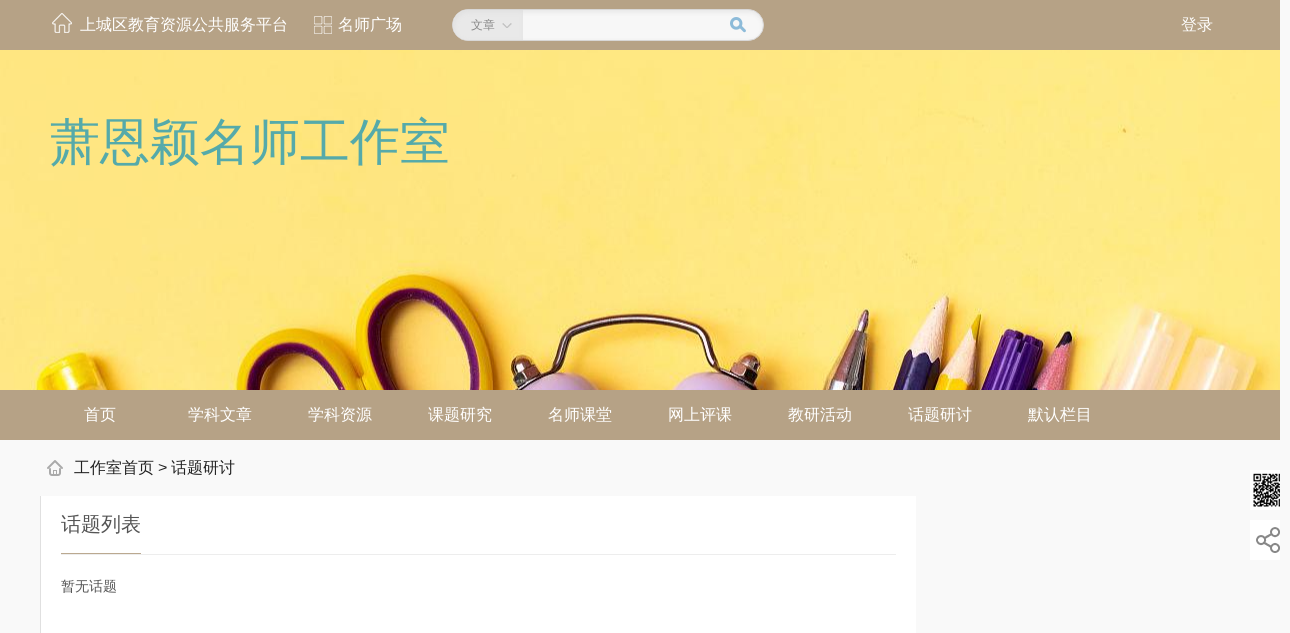

--- FILE ---
content_type: text/html; charset=UTF-8
request_url: http://yun.scjsyx.cn/studio/index.php?r=studio/topic/index&sid=95
body_size: 10712
content:
 
<!DOCTYPE html PUBLIC "-//W3C//DTD XHTML 1.0 Transitional//EN" "http://www.w3.org/TR/xhtml1/DTD/xhtml1-transitional.dtd">
<html xmlns="http://www.w3.org/1999/xhtml"> 
<head> 
    <meta http-equiv="Content-Type" content="text/html; charset=utf-8"/>
    <meta name="csrf-token" content="e3f1a84690337a96084d2b7b0f52eb5d1adb38f4" />
<title>萧恩颖名师工作室 - 上城区教育资源公共服务平台</title>
                    <link rel="shortcut icon" href="https://yun.scjsyx.cn/css/zj_edu/area/330102/images/logo/edu.ico" type="image/x-icon">
    
	<link href="https://yun.scjsyx.cn/css/zj_edu/common/css/layout.css" rel="stylesheet" type="text/css" />
    <link href="https://yun.scjsyx.cn/css/zj_edu/area/edu3.0/css/base.css" rel="stylesheet" type="text/css"/>
    <script type="text/javascript" src="https://yun.scjsyx.cn/css/zj_edu/common/js/jquery.js"></script>
    <script type="text/javascript" src="https://yun.scjsyx.cn/css/zj_edu/common/js/jquery.heapbox-0.9.2.min.js"></script>
    <script type="text/javascript" src="https://yun.scjsyx.cn/css/zj_edu/modules/post/js/post.js"></script>
    <script type="text/javascript" src="https://yun.scjsyx.cn/css/zj_edu/common/js/fun.js?v=234"></script>
    <script type="text/javascript" src="https://yun.scjsyx.cn/css/zj_edu/common/js/common.js?"></script>
    <script type="text/javascript" src="https://yun.scjsyx.cn/css/zj_edu/common/js/jquery.artDialog.js"></script>
    <script type="text/javascript" src="https://yun.scjsyx.cn/css/zj_edu/common/js/jquery.artDialog.plugins.js"></script>
    <script type="text/javascript" src="https://yun.scjsyx.cn/css/zj_edu/common/js/ajaxForm.js"></script>
<!--    <link rel="stylesheet" href="--><!--area/edu4.0/css/w_public.css"/>-->
<!--    <link rel="stylesheet" href="--><!--common/css/public.css?v=--><!--"/>-->

    <link rel="stylesheet" href="https://yun.scjsyx.cn/css/zj_edu/common/css/teacherSky_4.0/space.css?v=2026-01-26"/>
    <link href="https://yun.scjsyx.cn/css/zj_edu/area/330102/css/w_public.css?v=202601262335" rel="stylesheet" type="text/css">
    
    

    <style>
        .banner i {
            position: relative;
        }

        .pos_lef {
            float: left;
        }

        .pos_mid {
            left: 40%
        }

        .pos_rig {
            float: right;
        }
        .tool .pop {
            height: unset !important;
            left: unset !important;
            width: max-content !important;
        }
		
		.modifid_17112.print_small li { width:auto; padding-left:17px; float:left;}
        *{word-break: break-word;}
        div.main_content{padding-bottom: 20px;}
        .uppage{text-align:center;padding:10px 0; font-weight:bold; font-size:12px;color:#888}
        .uppage a,.uppage span.on{padding:3px 7px;border:1px solid #cecece;margin:0 2px;color:#3d3d3d; font-size:12px;}
        .uppage span.on,.uppage a:hover{background:#38a2db;color:#fff;}
        .uppage span{margin:0 2px;}
        .uppage span input{width:40px;}
        .uppage .uppagebtn{background:#eee;border:1px solid #d9d9d9;cursor:pointer;padding:2px; font-size:14px;}
    </style>

    <script type="text/javascript">


        // 判断是手机浏览器则跳转到微信端star
        (function() {
            // 页面跳转匹配
            var checkMobileJump =  function(){
                var jumpWechat = [
                    ["r=studio/index", "r=studiowechat/index"], //首页
                    ["r=studio/news", "r=studiowechat/news"], // 新闻列表 详情
                    ["r=studio/notice", "r=studiowechat/notice"], //公告列表 详情
                    ["r=studio/post/list&", "r=studiowechat/post/index&"], //文章列表
                    ["r=studio/post/view&", "r=studiowechat/album/view&"], //文章详情
                    ["r=studio/resources&", "r=studiowechat/resources/index&"], //资源列表
                    ["r=studio/activies/list&", "r=studiowechat/activies/index&"], //教研活动列表
                    ["r=studio/activies/activiesdetail&", "r=studiowechat/activies/activiesdetail&"], //教研活动详情
                    ["r=studio/class/livelist&", "r=studiowechat/class/livelist&"], //直播列表
                    ["r=studio/class/videolist&", "r=studiowechat/class/videolist&"], //回放列表
                    ["r=studio/topic", "r=studiowechat/topic"], //话题列表 详情页面
                    ["r=studio/message", "r=studiowechat/message"], //留言板
                    ["r=studio/class/list&", "r=studiowechat/class/index&"], //名师课堂列表页
                    ["r=studio/class/info", "r=studiowechat/class/info"], //名师课堂详情页面
                ];
                var pcUrl;
                var wxUrl; //
                var nowUrl = location.href;
                var jumpUrl; // 要跳转的url
                var regExp; // 正则
                for (x in jumpWechat){
                    pcUrl =  jumpWechat[x][0];
                    wxUrl =  jumpWechat[x][1];
                    regExp=new RegExp(pcUrl,"i");
                    jumpUrl = nowUrl.replace(regExp,wxUrl)
                    if( nowUrl!=jumpUrl){
                        location.href = jumpUrl;
                    }
                }
            };
            //判断是否是手机浏览器
            if(/s=noRedirect/i.test(location.search)) return;
            if(/AppleWebKit.*Mobile/i.test(navigator.userAgent) || (/MIDP|SymbianOS|NOKIA|SAMSUNG|LG|NEC|TCL|Alcatel|BIRD|DBTEL|Dopod|PHILIPS|HAIER|LENOVO|MOT-|Nokia|SonyEricsson|SIE-|Amoi|ZTE/.test(navigator.userAgent))) {
                if(/Android|Windows Phone|webOS|iPhone|iPod|BlackBerry/i.test(navigator.userAgent)) {
                    //checkMobileJump();
                }
            }
        })();
        // 判断是手机浏览器则跳转到微信端end

    </script>
    <script>
        $.get("/studio/index.php?r=studio/pageview&sid=95&url=cj1zdHVkaW8vdG9waWMvaW5kZXgmc2lkPTk1");
    </script>
</head>
<body style="word-break: break-word;">

<!--名师工作室头部-->

<div class="top_bar_box">
    <div class="top_bar w1200">
        <p class="fl">
                                    <a href="https://yun.scjsyx.cn" class="logo on fl">上城区教育资源公共服务平台</a>
                                        
                                                        <a href="/studio/index.php?r=studio/square" class="top_tit fl" target="_blank">名师广场</a>
                                                

        </p>
        <dl class="search_box fl">
            <dt class="fl">
                                    <em><span class="sort"
                              id="searchType">文章</span><i
                                class="arrow"></i></em>
                                <div class="down_box">
                    <i class="down_arrow"></i>
                    <ul class="down_list">
                                                    <li><a href="javascript:;">文章</a></li>
                            <li><a href="javascript:;">资源</a></li>
                            <li><a href="javascript:;">话题</a></li>
                            <li><a href="javascript:;">视频</a></li>
                            <li><a href="javascript:;">活动</a></li>
                            <!--                       <li><a href="javascript:;">评课</a></li>-->
                                            </ul>
                </div>
            </dt>
            <dd class="fr">
                <input id="searchKeyword" type="text" class="inp"
                       value=""/>
                <input id="searchSubmit" type="button" style=" height:30px; width:30px;"/>
                <script>
                    $(function () {
                        $('#searchSubmit').click(function () {
                            var k = $('#searchKeyword').val();
                            var t = $('#searchType').text();
                            k = k.replace("&", "%and%");
                            location.href = "/studio/index.php?r=studio/search/index&sid=95" + "&key_words=" + k + "&type=" + t;
                        });
                    });

                </script>
            </dd>
        </dl>
                                    <span class="tool_bar f16 fr">
                            <a href="https://yun.scjsyx.cn/space/index.php?r=portal/user/login&service=https%3A%2F%2Fyun.scjsyx.cn%2Fstudio%2Findex.php%3Fr%3Dstudio%2Ftopic%2Findex%26sid%3D95" class="personal">登录</a>
                    </span>
                        </div>
</div>
<!--widget模板解析耗时：0.0009-->
<!--名师工作室头部 end-->
<link rel="stylesheet" href="https://yun.scjsyx.cn/css/zj_edu/common/css/teacherSky_4.0/ni_faceToFace.css?v=20260126"/>
<!--选择风格使用-->
<link type="text/css" rel="stylesheet" href="https://yun.scjsyx.cn/css/zj_edu/common/css/teacherSky_4.0/style30.css?v=1769441743" id="skin"/>
<!--选择风格使用-->
<!--<style>-->
<!--    .main_content div.item_nav ul.nav_li {-->
<!--        margin-right: 0px;-->
<!--    }-->
<!--</style>-->

<!-- breadcrumbs -->

<div class="main_content clearfix">
    <style>

</style>
<!--名师工作室banner-->
<div class="banner" style="background-position:center;background-repeat:repeat;background-image:url('http://yun.scjsyx.cn/studio/uploads/studio/album/2022/0904/104/63144c71eae50.png')">
    <div class="w1200">
        <i>萧恩颖名师工作室</i>
    </div>
</div>
<!--名师工作室导航栏! -->
<div class="item_nav">
    <div class="w1200">
        <ul class="nav_li fl clearfix">
            <li><a href="/studio/index.php?r=studio/index/index&sid=95" class="stair">首页</a></li>
                                <li><a href="index.php?r=studio/post/categoryindex&sid=95" title="学科文章" >学科文章</a>
                        

                                            </li>
                                    <li><a href="index.php?r=studio/resources&sid=95" title="学科资源" >学科资源</a>
                        

                                            </li>
                                    <li><a href="index.php?r=studio/research/lists&sid=95" title="课题研究" >课题研究</a>
                        

                                            </li>
                                    <li><a href="index.php?r=studio/class/index&sid=95" title="名师课堂" >名师课堂</a>
                                                    <ul class="content_list">
                                <!-- 迭代版  -->
                                                                <li>
                                    <a href="/studio/index.php?r=studio/class/list&sid=95">微课</a>
                                </li>
                                <li>
                                    <a href="/studio/index.php?r=studio/class/subjectlist&sid=95">专题课</a>
                                </li>
                                <li>
                                    <a href="/studio/index.php?r=studio/coursecenter/index&sid=95">名师课程</a>
                                </li>
                                                            </ul>
                        

                                            </li>
                                    <li><a href="index.php?r=studio/classevaluation/index&sid=95" title="网上评课" >网上评课</a>
                        

                                            </li>
                                    <li><a href="/studio/index.php?r=studio/activies/list&sid=95&cid=835" title="教研活动" >教研活动</a>
                        

                                            </li>
                                    <li><a href="index.php?r=studio/topic/index&sid=95" title="话题研讨" >话题研讨</a>
                        

                                            </li>
                                    <li><a href="/studio/index.php?r=studio/post/list&sid=95&cid=839" title="默认栏目" >默认栏目</a>
                        

                                            </li>
                        </ul>

            </div>
</div>    <div class="main_content w1200 clearfix">
        <div class="tea_crumbs">
            <a href="/studio/index.php?r=studio/index/index&sid=95">工作室首页</a> &gt; <span>话题研讨</span>
        </div>
        <div class="tea_noticelist clearfix">
            <div class="sidebar classroom fr">
                                            </div>
            <div class="content classroom fl">
                <h3 class="clearfix">
                                                                				<em>话题列表</em></h3>
                <div >
                    <ul class="topic_list">
                        <p><br>暂无话题</p>                    </ul>
                </div>
                <div class="turnPage t_c mgt20 mgb10" style="padding-right:55px; ">
                                    </div>
            </div>
        </div>
    </div>
</div>

<!--#footer Start-->
<!-- 4.0 virtual platform footer -->
<!--  --> 
<div class="g_footer" data="widgets/portal/portal_template/views/commonfooter.php" id="s2">
  <div class="m_footer w1200 clearfix">

    <div class="copyright fl hyc">
      <p class="f14">
        版权所有:杭州市上城区教育学院  技术运营支持：武汉天喻教育科技有限公司         
      </p>
      <p class="mgt10 ">         
        Copyright 2021 scjsyx.cn All rights reserved 浙ICP备05015583号&nbsp;&nbsp;&nbsp;&nbsp;
              </p>
    </div> 

    
    <div class="bot_nav f14 fr 330102__">
        	  	            <!--   暂时屏蔽-->
                                          
                              	
		         
			
					<script src="https://s95.cnzz.com/z_stat.php?id=1253683400&web_id=1253683400" language="JavaScript"></script><span id="statistics_hexian">&nbsp;|</span>			<a href="https://yun.scjsyx.cn/index.php?r=portal/NewHelp/index">帮助中心</a>
				
		 
			</div>
	<div class="fl" style="margin-top: -10px;">
			</div>
		
  </div>
</div>
<!-- 通用登录框 -->
<!-- 4.0登录框 new-->
<link href="https://yun.scjsyx.cn/css/zj_edu/area/330102/css/topnew.css?v=1769440378" rel="stylesheet" type="text/css">
<div class="m_login" id="m_login">
    <form id="loginForm-1" message_id="loginTips" autocomplete="off">
        <div class="item-newLogo-rect">
            <div class="m_close" id="m_close"><span>关闭</span></div>
                            <a  href="###" class="logoCaseTab" id="logoCaseTab"></a>
                <p class="logoTips dis_none"><i class="ico1"></i><i class="ico2"></i><span>扫码登录更安全</span></p>
                        <!--账号部分 start-->
            <div name="LoginRect" class="passWord-case dis_none">
                <h4>空间登录</h4>
                <div class="err-tips" id="_user_login_tips" style="display: none;"></div>
                <ul class="inputlist clearfix">
                    <li class="u_inputtext">
                        <input  type="text" id="info_username-1" autocomplete="off" name="account" tabindex="1" placeholder="用户名/邮箱/手机号" />
                    </li>
                    <li class="u_inputpassword">
                        <input type="password" id="info_password-1" autocomplete="off" name="pwd"  tabindex="2" placeholder="请输入您的密码" />
                    </li>
                </ul>
                <div class="test_code clearfix dis_none">
                    <input id='valCode11' type="text"   placeholder="请输入验证码">
                    <div class="codeimg"><img id="cimage" width="99" height="37" alt="" vaildata="" src="" onclick='_lgObj._getCode();'></div>
                </div>
                <div class="login_other_rect clearfix">
                    <div class="rememberMe fl">
                        <p class="fl"><span></span></p>自动登录
                    </div>
                    <input type="hidden" id="remember" name="remember"  value="0"/>
                    <p class="fr">
                                                    <a href="https://yun.scjsyx.cn/index.php?r=portal/resetPassword" target="_top" class="forget">忘记密码？</a>
                                                                    </p>
                </div>
                <input type="button" value="立即登录" class="login_btn UserLoginBtn-1 m_btn submit" />

                
                <div class="no_account">
                                    </div>

            </div>
            <!--账号部分 end-->
            <!--扫码部分 start-->
            <div name="LoginRect" class="smLoing-rect dis_none">
                <h4 class="t_c ">手机扫码，安全登录</h4>
                <div class="sm-case" id="loadding">
                    <div class="smLoginRect clearfix"  id="qr_div">
                        <div class="wxLogin-img fl" style="width:125px;height:125px;border: 5px solid #ffffff;"><div id="portal_qrcode"></div><span class="wx_bg"></span></div>
                        <img class="wxLoign-tips-img" src="https://yun.scjsyx.cn/css/zj_edu/area/330102/images/index0906/wxLogin_tips_img.png" width="123" height="184"  alt=""/>
                    </div>
                </div>
                <div class="sm-invalid dis_none">
                    <div class="invalid-rect"> <img class="wxLogin-img" src="https://yun.scjsyx.cn/css/zj_edu/area/330102/images/index0906/wxLogin_img.jpg" width="125" height="125"  alt=""/> <strong class="tips">二维码已失效</strong> <a href="javascript:;" id="reload_qrcode">请点击刷新</a> </div>
                </div>
                <div class="sm-text-tips cfff t_c f14"><i><img src="https://yun.scjsyx.cn/css/zj_edu/area/330102/images/index0906/sm_ico.png" width="27" height="27"  alt="" class="mgr10"/></i>请打开<a href="http://jxb.scjsyx.cn">人人通空间APP</a>扫一扫登录</div>
            </div>
            <div class="sm-finish dis_none">
                <h4 class="t_c ">手机扫码，安全登录</h4>
                <div class="finish-rect t_c cfff"> <img src="https://yun.scjsyx.cn/css/zj_edu/area/330102/images/index0906/wxLogin_finish.png" width="67" height="97"  alt=""/>
                    <p class="txt" id="QRinfo1">扫描成功！</p>
                    <p class="f14 mgt10"><strong id="QRinfo2">请在手机上确认登录</strong></p>
                    <p class="f14 mgt10"><a href="javascript:;" id="reload_qrcode1">取消二维码登录</a></p>
                </div>
            </div>
            <input type="hidden" value="" name="userAction" id="userAction"/>
            <input type="hidden" id="qr_token" value="" />
            <input type="hidden" id="qr_status" value="" />
            <!--扫码部分 end-->
        </div>
    </form>
</div> 
<div class="m_mask" id="m_mask"></div>
<script type="text/javascript" src="https://yun.scjsyx.cn/css/zj_edu/area/330102/js/login.js"></script>
<script type='text/javascript' src='https://yun.scjsyx.cn/space/statics/common/js/qrcode/jquery.qrcode.min.js'></script>
<script type='text/javascript' src='https://yun.scjsyx.cn/space/statics/common/js/base_login.js'></script>
<script type="text/javascript">
    //页面配置信息
    pageConfig.site_url        = 'https://yun.scjsyx.cn/space';
    pageConfig.portal_site_url = 'https://yun.scjsyx.cn';
    pageConfig.default_login   = 'qrcode';
    pageConfig.school          = '0';
    pageConfig.autoQrcode      = false;
    pageConfig.siteCode        = '330102';
    pageConfig.graph_status    = '';

    /**
     * 本页面操作类
     */
    var _lgObj = {
        _getCode:function () {//验证码
            _authcode._graph_get(function (json,code) {
                if(code == 200){
                    if(json){
                        $('#cimage').attr('src',json.imageinfo);
                        $('#cimage').attr('vaildata',json.passCode);
                    }
                }
            });
        },
        _login:function () {//账号密码登录
            var user_id = $('#info_username-1').val();
            var user_psw = $('#info_password-1').val();
            var remember = $('#remember').val();
            var vaildata = $('#cimage').attr('vaildata');
            var valCode = $('#valCode11').val();
            if(user_id == ''){
                $('#_user_login_tips').show();
                $('#_user_login_tips').html('<em class="close fr" onclick="_lgObj._tipClose(this)"></em><i class="ico"></i>请输入用户名');return false;
            }
            if(user_psw == ''){
                $('#_user_login_tips').show();
                $('#_user_login_tips').html('<em class="close fr" onclick="_lgObj._tipClose(this)"></em><i class="ico"></i>请输入密码');return false;
            }
            $('.login_btn').val('正在登录...');
            $('.login_btn').unbind("click");
            //执行登录
            _baseLogin._do_login(user_id,user_psw,remember,valCode,vaildata,'center',function (json,code) {
                if(code == 200){
                    if(json.code == '000000'){
                        $('#_user_login_tips').hide();
                        $('.login_btn').val('登录成功，正在跳转...');
                        //慧教云登录
                        if(json.platformCode == '370100'){
                            var url = "https://yun.scjsyx.cn";
                            uc_login_token(user_id,user_psw,url,json.platformCode,json.autos);
                        }else{
                            _baseLogin._uc_login(json.token,json.platformCode,json.url,'pop');
                        }
                        //第三方平台登录
                        _thirdLogin._route_login(json, user_id, user_psw);
                    }else if(json.code == '000003'){//平台错误
                        _lgObj._loginTips(json.message);
                    }else{//其他错误
                        _lgObj._loginTips(json.message);
                        if ( json.code == 222222 || json.code == 123456) {
                            $('#valCode11').parent().show();//展示验证框
                        }
                    }
                }else{
                    _lgObj._loginTips('登录失败!!!');
                }
            });
        },
        _loginTips:function (message) {
            $('#cimage').click();
            $('.login_btn').val('立即登录');
            $('.login_btn').bind("click", _lgObj._login);
            $('#_user_login_tips').show();
            $('#_user_login_tips').html('<em class="close fr" onclick="_lgObj._tipClose(this)"></em><i class="ico"></i>'+message);
        },
        _tipClose:function (obj) {
            $(obj).parent().hide();
        }
    };

    //登录start---------------------------------
    $('.UserLoginBtn-1').on("click",function(){
        _lgObj._login();
    });
    $('#m_login input').keydown(function(event){
        if(event.keyCode==13){ // enter 键
            _lgObj._login();
        }
    });
    //登录end------------------------------------

    //初始化数据
    (function(){
        loginJiaoHu('.m_login');
        _lgObj._getCode();
    })();
</script>
<!--底部模板解析耗时：0.0014：view:commonfooter-->
<!--#footer Over-->
<style>
    .more_box {
        display: unset;
        background: unset;
    }
</style>

<!--showface.start -->
<div id="append_parent">
    <div id="msgwin" style="position:absolute; z-index: 100000; opacity: 1; display: none;"></div>
</div>
<!--showface.end -->


    <style> 
        #studiorighttool{ z-index: 2000;}
        .xds_fixed_wrap{display:none;}
    </style>
<div class="tool" id="studiorighttool">
    <div class="item code">
        <a href="javascript:;" class="btn"><em>二维码</em></a>
        <div class="pop code_box clearfix">
            <span id="QRcode" class="fl"></span>
            <div class="det">
                                                <h3>名师工作室移动端</h3>
                                <ul>
                    <li>扫一扫，直接在手机上打开</li>
                    <li>随时随地使用工作室</li>
                </ul>
            </div>
        </div>
    </div>
                <div class="item share mgt10">
        <a href="javascript:;" class="btn"><em>分享</em></a>
        <div class="pop share_box bdsharebuttonbox social-share" style="width: 180px;padding: 10px;">
            <!--            <span class="bds_li"><a href="#" class="icon_1 bds_sqq icon-qq" data-cmd="sqq"></a><em>QQ好友</em></span>-->
            <!--            <span class="bds_li"><a href="#" class="icon_2 bds_qzone icon-qzone" data-cmd="qzone"></a><em>QQ空间</em></span>-->
            <!--            <span class="bds_li"><a href="#" class="icon_3 bds_weixin icon-wechat" data-cmd="weixin"></a><em>微信</em></span>-->
            <!--            <span class="bds_li"><a href="#" class="icon_4 bds_tsina icon-weibo" data-cmd="tsina"></a><em>新浪微博</em></span>-->
            <!--            <span class="bds_li"><a href="#" class="icon_5 bds_renren" data-cmd="renren"></a><em>人人网</em></span>-->
        </div>
        <style>
            .bds_li{display: block; height: 77px; width: 57px; float: left; text-align: center;}
            .bds_li em{display: block;  float: left;  text-align: center; width: 100%;}
        </style>
        <link href="https://yun.scjsyx.cn/studio/statics/studio/share/css/share.min.css" rel="stylesheet" type="text/css" />
        <script type="text/javascript"  src="https://yun.scjsyx.cn/studio/statics/studio/share/social-share.js"></script>
        <script type="text/javascript"  src="https://yun.scjsyx.cn/studio/statics/studio/share/qrcode.js"></script>
        <script>
            ////分享代码开始
            //window._bd_share_config = {
            //    "common": {
            //        "bdText":$("title").html(),
            //        //"bdPic": "",
            //        "bdDesc": $("title").html(),
            //        "bdUrl": window.location.href,
            //        "bdSnsKey": {}, "bdMini": "2", "bdMiniList": false, "bdStyle": "1", "bdSize": "32"
            //    },
            //    "share": {}
            //};
            //with (document)0[(getElementsByTagName('head')[0] || body).appendChild(createElement('script')).src = '//api/js/share.js?cdnversion=' + ~(-new Date() / 36e5)];
            ////分享代码结束
            // var $ssconfig = {
            //     title               : '234',
            //     description         : '123',
            //     wechatQrcodeTitle   : "微信扫一扫：分享", // 微信二维码提示文字
            //     wechatQrcodeHelper  : '<p>微信里点“发现”，扫一下</p><p>二维码便可将本文分享至朋友圈。</p>',
            // };
            // socialShare('.bdsharebuttonbox', $ssconfig);
        </script>
    </div>
    <div class="item back mgt10">
        <a href="#" class="btn"><em>回到顶部</em></a>
    </div>
</div>
<script type="text/javascript" src="https://yun.scjsyx.cn/studio/statics/studio/qrcode/jquery.qrcode.min.js"></script>
<script>
    $(function () {
        //生成二维码
        function canvasSupport() {
            return !!document.createElement('canvas').getContext;
        }

        $('#QRcode').qrcode({
            render: canvasSupport() ? "canvas" : 'table', //table方式
            width: 80, //宽度
            height: 80, //高度
            correctLevel:3,
                        text: "https://yun.scjsyx.cn/studio/index.php?r=studiowechat/index&sid=95&appname=zhxy&isShowShareBtn=true"
                    });
    });

	//回到顶部
	$('.back a').live('click',function(){
		$('body,html').animate({ scrollTop: 0}, 1000);
	})

</script>
<script type="text/javascript" src="https://yun.scjsyx.cn/css/zj_edu/common/js/teacherSky_4.0.js"></script>
<script type="text/javascript">
    $(function () {
        $(".nav_li li").hover(function () {
            $(this).addClass("hover");
        },function(){$(this).removeClass("hover");
});
//        $("#morebox_bug").hover(function(){
//            $(this).addClass("hover");
//        },function () {
//            $(this).removeClass("hover");
//        });
    })
</script>


<script type="text/javascript">
    //导航
    (function () {
        $('.tea_spModular_nav li').mouseover(function () {
            $(this).find('.second').show().end().find('.stair').addClass('active');
        }).mouseout(function () {
            $(this).find('.second').hide().end().find('.stair').removeClass('active');
        });

    })();
    /**
     * form的ajax提交
     * 新增a的ajax操作
     * 在ajax_submit基础上避免重复提交    --去重
     */
    function ajax_submit_qc_new(frm, btn) {
        var tmp = $(btn).data('disabled');
        if (tmp == 1) {
            return false;
        }
        $(btn).addClass('input_bg_gray');
        $(btn).data("disabled", 1);
        ajaxSubmit(frm, function (data) {
            var obj = data;
            //显示提示信息
            art.tips({
                content: obj.content,
                type: obj.type,
                time: obj.time,
                callback: function () {
                    obj.callback;
                    if (obj.url != '' && obj.url != undefined) {
                        if (obj.url == 1) window.location.reload();
                        else location.href = obj.url;
                    } else {
                        $(btn).removeClass('input_bg_gray');
                        $(btn).data("disabled", 0);
                    }
                }
            });
        });
        return false;
    }

    /**
     * form的ajax提交
     * 新增a的ajax操作
     * 在ajax_submit基础上避免重复提交    --去重
     */
    function ajax_submit_qc_load(frm, btn){
        $(btn).addClass('input_bg_gray');
        $(btn).attr("disabled","disabled");
        $(btn).addClass('disabled');

        if($(frm).attr('href')!=undefined){
            frm.action = $(frm).attr('href');
            if(frm.method == '' || frm.method == undefined){
                frm.method = 'get'
            }
        }
        ajaxSubmit(frm, function(data){

            if(data.content!=undefined && data.content!=''){
                var obj = data;
            }else{
                var obj = {
                    content:$(data).contents('.zz_changePage').find('.wd').text(),
                    type :2,
                    time:1000
                }
            }
            //指定显示信息
            var message_id = $(frm).attr('message_id');
            if(message_id!=undefined && message_id!=''){
                $('#'+message_id).html(obj.content);
                var a = obj.callback;
                if(a!=''){
                    if(typeof a == 'function'){
                        a();
                    }else{
                        eval(a);
                    }
                }
            }else{
                //显示提示信息
                art.tips({
                    content:obj.content,
                    type:obj.type,
                    time:obj.time,
                    callback:obj.callback
                })
            }
            if(obj.type=='0'){
                $(btn).removeClass('input_bg_gray');
                $(btn).removeAttr("disabled");
                $(btn).removeClass('disabled');
            }

            //延迟跳转页面
            setTimeout(function(){
                //如果设置了跳转页面，就跳转，没有设置页面不跳转，不刷新
                if(obj.url!='' && obj.url!=undefined){
                    window.location.href=obj.url;
                }
                flag = true;
            },obj.time);
        });
        return false;
    }
</script>
<script>
    $(function () {
                changeHeader();
                        changeBg();
                        changeBg();
                        changeTitle();
            });

    //切换背景的模式和图片位置
    function changeHeader() {
        return false;
        var position = 'center';
        var repeat = 'no-repeat';
        var header_repeat = '1';
        var header_url = 'http://yun.scjsyx.cn/studio/uploads/studio/album/2022/0904/104/63144c71eae50.png';
        if(header_url == '') {
            return;
        }else{
            header_url = 'http://yun.scjsyx.cn/studio/uploads/studio/album/2022/0904/104/63144c71eae50.png';
        }

        if (header_repeat === '1') {
            repeat = 'repeat';
        }

        //$('.tea_spModular_top').attr('style','');
        if ("1" === '1') {
            $('.banner').css('background-image', 'url(' + header_url + ')');
            $('.banner').css('background-position', position);
            $('.banner').css('background-repeat', repeat);
            $('.banner').css('background-image', 'url(' + header_url + ')');
        } else if ("1" === '-1') {
            $('.banner').css('background-image', '');
        }
    }

    //切换背景的模式和图片位置
    function changeBg() {
        var attachment = 'scroll';
        var bg_attachment = '1';
        var header_url = '';

        if (header_url == '') {
            return;
        }else{
            header_url = 'https://yun.scjsyx.cn/studio/uploads/';
        }

        if (bg_attachment === '1') {
            attachment = 'fixed';
        }
        $('.main_content').attr('style', '');
        if ("1" === '1') {
            $('.main_content').css('background-image', 'url(' + header_url + ')');
            $('.main_content').css('background-position', 'center');
            $('.main_content').css('background-repeat', 'repeat');
            $('.main_content').css('background-attachment', attachment);
        }
        if ("" && "1" != '-1') {
            $('.main_content').css('background-image', 'url(' + header_url + ')');
            $('.main_content').css('background-position', 'center');
            $('.main_content').css('background-repeat', 'repeat');
            $('.main_content').css('background-attachment', attachment);
        }
    }

    //切换工作室名称颜色大小位置
    function changeTitle() {
        var size = 'f50';
        var pos = 'pos_lef';
        var color = '#55AAAA';
        var dis = 'dis_block';
		var position;
		var style;
        if (pos == 'pos_lef') {
            position = 'float:left;';
        } else if (pos == 'pos_rig') {
            position = 'float:right;';
        } else if (pos == 'pos_mid') {
            position = 'left:40%;';
        }
        switch (size) {
            case('f30'):
                size = 'font-size:30px;';
                break;
            case('f40'):
                size = 'font-size:40px;';
                break;
            case('f50'):
                size = 'font-size:50px;';
                break;
        }
        style = size + position + 'color:' + color;
        //$('.banner i').addClass(size);
        //$('.banner i').addClass(pos);
        //$('.banner i').attr('style','color:'+color);
        $('.banner i').attr('style', style);
        $('.banner i').addClass(dis);
    }
</script>

<style>
  .swfupload{left:0;}
</style>


<script type="text/javascript">
    //检查登录函数是否定义
    try {
        if(typeof userLogin === "function") { //FunName为函数名称
            //alert("is function");
        } else {
            function userLogin(){
                location.href="https://yun.scjsyx.cn/index.php?r=portal/user/login"+"&service="+encodeURIComponent(window.location.href)
            }
        }
    } catch(e) {}
</script>
<script type="text/javascript" src="https://yun.scjsyx.cn/studio/statics/common/js/base_common.js"></script>
</body>
</html>

--- FILE ---
content_type: text/css
request_url: https://yun.scjsyx.cn/css/zj_edu/common/css/layout.css
body_size: 10316
content:
@charset "utf-8";.spaceCrumb{padding:0 20px;color:#818181;border-radius:4px;height:36px;line-height:36px;overflow:hidden;zoom:1;border:1px solid #ddd;background:#f5f6f7;font-size:12px}.spaceCrumb img{vertical-align:middle}.spaceCrumb a,.spaceCrumb span{font-weight:bold;color:#666}.LoginBox-1{width:251px;border:1px solid #ccc;padding:26px}.LoginBox-1 h2{color:#2f75aa;font-size:14px}.LoginBox-1 .inpLogin{width:251px;height:48px;position:relative;background:#fff;border:1px solid #ccc}.LoginBox-1 .inpLogin.focus{border:1px solid #5b81d1}.LoginBox-1 .LoginSubmit{width:251px;height:51px;font-size:22px;line-height:51px;color:#fff;background:#3d95d5;border:0;cursor:pointer}.LoginBox-1 .LoginSubmit.hover,.LoginBox-1 .LoginSubmit:hover{width:251px;height:51px;background:#3187c5;border:0;cursor:pointer}.LoginBox-1 p.LoginTips{color:#e54b00;text-indent:.2em;height:30px;line-height:30px}.LoginBox-1 p.item{font-size:14px}.LoginBox-1 p.item a.forget{color:#888;padding-left:20px}.LoginBox-1 .inpLogin input{background:#fff;width:187px;height:42px;float:left;border:0;margin-top:3px;margin-left:51px;line-height:42px\9;padding:0 5px;outline:0;font-size:16px;color:#222;display:inline}.LoginBox-1 .inpLogin input::-webkit-input-placeholder{color:#888}.LoginBox-1 .inpLogin input:-moz-placeholder{color:#888}.LoginBox-1 .inpLogin input::-moz-placeholder{color:#888}.LoginBox-1 .inpLogin input:-ms-input-placeholder{color:#888}.LoginBox-1 .wsj_texting::-webkit-input-placeholder{color:#888}.LoginBox-1 .wsj_texting:-moz-placeholder{color:#888}.LoginBox-1 .wsj_texting::-moz-placeholder{color:#888}.LoginBox-1 .wsj_texting:-ms-input-placeholder{color:#888}.LoginBox-1 .inpLogin.hover{background-position:0 -48px}.LoginBox-1 .inpLogin .loginIco{width:36px;height:25px;position:absolute;left:0;top:0;display:block;background:url(../images/ico/loginIco.png) no-repeat;margin:13px 5px 0 0}.LoginBox-1 .inpLogin .form_user{background-position:16px -10px}.LoginBox-1 .inpLogin .form_psw{background-position:16px -72px}.LoginBox-1 .btn,.LoginBox-1 .btning{background:#3d95d5;color:#fff;display:block}.LoginBox-1 .btn:hover{background:#3187c5;text-decoration:none}.LoginBox-1 .item .ckboxTb .ckboxBtn,.LoginBox-1 .item .ckboxTb .ckboxBtn_on{display:inline-block;vertical-align:middle;width:17px;height:18px;overflow:hidden;background:url(../images/checkbox-0.png) 0 0;margin-right:3px;cursor:pointer;margin-bottom:6px;_margin-bottom:0}.LoginBox-1 .item .ckboxTb .ckboxBtn_on{width:17px;height:18px;background:url(../images/checkbox-0.png) 0 100%;margin-right:3px}.myCircle{overflow:hidden}.myCircle li{clear:both;padding-top:10px}.myCircle li div.img{float:left;width:70px}.myCircle li div.txt{padding-left:80px}.myCircle li div.txt .tit{line-height:1.5em}.myCircle li div.txt .tit span{border:1px solid #bce3e6;position:relative;padding:2px}.myCircle li div.txt .tit a{padding-right:10px}.myCircle li div.txt .tit span em{position:absolute;background:url(../images/clips-num.png) no-repeat 0 0;width:5px;height:8px;display:block;top:50%;left:-5px;_left:-4px;margin-top:-4px;_margin-top:-26px}.myCircle li div.txt .msg{line-height:1.5em;padding-top:8px}.bgcfff{background:#fff;border:1px solid #dfdfdf;border-radius:3px}.base_popup{width:763px;padding:8px;z-index:999}.base_popup .tit{background:#38a2db;height:45px;line-height:45px;font-size:18px;color:#fff;padding-left:15px}.base_popup .tit .close{width:48px;height:45px;display:block;text-align:center;float:right;border-left:1px solid #3085b3;cursor:pointer}.base_popup .cont{background:#fff}.qjf_tck_table{width:725px;margin:0 auto}.qjf_tck_table td{table-layout:fixed;word-break:break-all;word-wrap:break-word;padding:5px 0}.qjf_tck_table td div.line{width:100%;height:1px;border-bottom:1px solid #eee;overflow:hidden}.qjf_tablist{padding:20px 0}.qjf_tablist li{float:left;width:210px;line-height:24px;color:#888;font-size:14px;overflow:hidden;height:24px}.qjf_tablist li a{color:#888;font-size:12px}.wz_qmore{margin-top:20px;padding:10px 0;height:20px;line-height:20px;width:518px;border:1px solid #cddeed;background:#dfebf5;text-align:center;font-size:14px;color:#5583a8;display:inline-block}.wz_qmore img{padding-left:20px}#kinMaxShow{display:none}#kinMaxShow .txt-mask{position:relative;width:1000px;margin:0 auto}#kinMaxShow .kinMaxShow_image_box .kinMaxShow_image_item a.h{width:600px;height:auto}.public-article ul li{height:40px}.public-article ul li a.p_article{background:url(../images/public-article.png) no-repeat 20px 10px}.public-article ul li a.p_video{background:url(../images/public-article.png) no-repeat 20px -32px}.public-article ul li a.p_doc{background:url(../images/public-article.png) no-repeat 20px -74px}.public-article ul li a.p_animation{background:url(../images/public-article.png) no-repeat 20px -118px}.public-article ul li a{display:block;height:40px;width:100%;line-height:40px;color:#555;font-size:14px;font-weight:bold;text-indent:60px}.public-article ul li.cur,.public-article ul li.hover{background:#f4f4f4}.mySpaceArticle{background:#fff url(../images/bg-1.gif) repeat-y;border:1px solid #cde1ec}.myArticle{height:auto;overflow:hidden;padding-bottom:10px}.myArticle li{padding:15px 0 10px;border-bottom:1px dashed #dfdfdf;position:relative}.myArticle li .Title{color:#3b6baa;font-size:18px;font-weight:bold}.myArticle li p.articleTitBox{position:relative}.myArticle li div.manageCon{position:absolute;background:#fff;border:1px solid #dcdcdc;border-radius:3px;box-shadow:0 1px 2px #ccc;clear:both;margin:16px 0 0;width:60px;padding:8px;position:absolute;right:0;top:15px;z-index:1;display:none}.myArticle li .manageA{background:url(../images/manage.png) no-repeat right;display:inline-block;width:40px;height:16px;line-height:16px;color:#3b6baa}.myArticle li .pTime{color:#759aad}.myArticle li .praise{background:url(../images/good.png) no-repeat left;padding-left:15px}.myArticle li .Opreate em{margin:0 5px}.myArticle li .Opreate a{margin:0 5px;color:#759aad}.searchBut{background:url(../images/search.png) no-repeat;width:37px;height:30px;cursor:pointer;border:0 none;margin-left:5px}.Artlist{padding:15px 5px;color:#555}.Artlist li{padding-bottom:10px;clear:both}.Artlist li a{color:#47a2dc}.Artlist li span.opt{float:right;color:#888}.Artlist li span.add{float:right;color:#888}.Artlist li span.add a{color:#888;padding:0 2px}.Artlist li input.addinp{width:100px}.Artlist li span.opt a{color:#888;padding:0 2px}.teacherArt li{border-bottom:1px dashed #dfdfdf;padding:10px 0;height:auto;overflow:hidden;clear:both}.teacherArt li img{width:72px;height:72px;overflow:hidden}.articleListImg img{padding:0 4px}.upedSource{background:#fff url(../images/bg-1.gif) repeat-y}.ude_tit{height:33px;border-bottom:2px solid #e2e2e2;font-size:18px;color:#347ab8;line-height:33px;font-weight:bold;padding:5px 0}.ude_tit span.fr a{width:27px;height:26px;margin-right:5px;display:inline-block}.ude_del{line-height:25px;padding:20px 10px;color:#888}.ude_del a.ude_fx{background:url(../images/del_img4.jpg) no-repeat;padding-left:18px;color:#888}.ude_del a.ude_lj{background:url(../images/del_img5.jpg) no-repeat;padding-left:18px;color:#888}.gray8{color:#888}.ude_del a.ude_bj{background:url(../images/bj.jpg) no-repeat;padding-left:18px;color:#888}.gray8{color:#888}.ude_del .ude_fom{background:#f3f3f3;padding:10px;margin:10px auto}.ude_del .ude_fom p{line-height:35px}.ude_del .ude_fom .inp_green{background:#81b366;border:0;border-radius:2px;box-shadow:0 2px 0 #e6e7e7;color:#fff;font-size:14px;height:29px;margin-left:5px;cursor:pointer}.ude_del .pingfen{height:45px;line-height:45px;border-top:1px dotted #dfdfdf;border-bottom:1px dotted #dfdfdf;padding:25px 0;margin:10px auto}.ude_del .liuyan{padding:20px 0;width:560px}.ude_del .liuyan{font-size:18px;color:#9d9d9e}.ude_del .liuyan .text_liuyan{width:548px;height:75px;border:1px solid #bbd6ec;box-shadow:-2px 1px 3px 1px #CCC inset;line-height:21px;padding:5px 10px}.ude_del .liuyan p.smail{padding-top:10px}.ude_del .liuyan p.smail a{margin-right:10px}.ude_del .liuyan p.smail .inpBlue{width:88px;height:30px;border:0;background:#47a2dc;font-size:14px;color:#fff;box-shadow:0 2px 0 #ececec;cursor:pointer;border-radius:2px;margin-left:25px}.ude_del .wzlist{margin-top:30px;margin-bottom:30px;width:568px}.ude_del .wzlist .wzlist_ul li{float:left;border-bottom:1px dotted #dfdfdf;padding:10px 0}.ude_del .wzlist .wzlist_ul li .photo{float:left;width:50px;height:50px;overflow:hidden}.ude_del .wzlist .wzlist_ul li .photo img{width:50px;height:50px;vertical-align:middle}.ude_del .wzlist .wzlist_ul li .text{float:left;width:506px;margin-left:10px;display:inline}.ude_del .wzlist .wzlist_ul li .text a.tit{display:inline-block;color:#3d96cf;line-height:20px}.ude_del .wzlist .wzlist_ul li .text .intro{color:#555;line-height:18px}.ude_del .wzlist .wzlist_ul li .text .date{color:#759aad}.ude_del .wzlist .wzlist_ul li .text .date i.sx{background:url(../images/sx.jpg) no-repeat;padding-left:15px}.ude_del .wzlist .wzlist_ul li .text .date span.fr a{margin:0 10px}.kj_username{width:100%;margin-bottom:10px}.kj_username .photo{float:left;position:relative;width:72px;height:72px;overflow:hidden}.kj_username .photo img{width:72px;height:72px;vertical-align:middle}.kj_username .photo i.vip{position:absolute;bottom:0;right:0;background:url(../images/tx_img5.jpg) no-repeat;width:24px;height:24px;display:inline-block;overflow:hidden}.kj_username .text{float:right;line-height:23px;width:107px;height:72px;overflow:hidden}.kj_username .text a{height:24px;color:#222;font-size:14px}.ls_table{width:100%}.ls_table th{font-size:14px}.ls_table td{font-size:14px;text-align:center;vertical-align:middle}.ls_table td strong{color:#a82929}.jyzl{padding:10px;margin-bottom:10px}.jyzl li{float:left;width:100%;height:24px;line-height:24px}.xgwzzy li{float:left;width:100%;padding:10px 0;border-bottom:1px dotted #dfdfdf}.xgwzzy li .photo{float:left;width:50px;height:50px;overflow:hidden;margin-left:5px;display:none}.xgwzzy li .photo img{width:50px;height:50px;vertical-align:middle;border-radius:50%;-moz-border-radius:50%}.xgwzzy li .text{float:left;width:170px;margin-left:10px;display:inline}.xgwzzy li .text a.tit{display:block;height:18px;line-height:18px;margin-bottom:5px}.xgwzzy li .text a+p{float:left}.xgwzzy li .text p{line-height:18px;color:#555;float:right}.qjf_zysc{background:#f8fbfc;width:857px;margin:20px auto;padding:8px 30px;color:#999}.qjf_zysb_table td div.line{border-bottom:1px solid #eee;width:100%;height:1px;overflow:hidden}.qjf_liebiao{float:left;border:1px solid #d5d5d5;box-shadow:0 5px 0 0 #f5f5f5 inset;border-radius:5px;padding:10px 20px}.qjf_fllb p{margin:5px 0}.qjf_fllb .child_check{margin-left:30px}.qjf_daylife{width:888px;height:586px;overflow:hidden;margin:20px auto}.qjf_txt_area{width:465px;height:48px;border:1px solid #d5d5d5;line-height:21px;box-shadow:0 5px 0 0 #f5f5f5 inset;border-radius:3px}.qjf_xzgf{background:url(../images/gf_img.jpg) no-repeat;padding-left:25px;height:18px;margin-left:10px;text-decoration:none}.qjf_people{border-bottom:1px dashed #dfdfdf;padding:10px 0}.qjf_people li{float:left;width:50px;height:70px;overflow:hidden;margin:5px 6px;display:inline}.qjf_people li .photo{width:50px;height:50px;overflow:hidden}.qjf_people li .photo img{width:50px;height:50px;vertical-align:middle}.qjf_people li .name{width:100%;height:20px;text-align:center}.qjf_people li .name a{color:#888}.qjf_bq_list{margin:0 auto}.qjf_bq_list a{margin-right:12px;background:f6fcfe;border:1px solid #b2e0ef;padding:0 6px;height:23px;color:#347ab8;display:inline-block;text-decoration:none;margin-top:9px;line-height:23px}.qjf_bq_list a.cur{border:1px solid #347ab8;color:#fff;background:#347ab8}.qjf_del_tab{width:718px;margin:0 auto}.qjf_del_tab td{color:#888;font-size:14px;padding:5px 0}.qjf_del_tab td.td_tit{padding-left:20px;width:80px}.qjf_del_tab td div.tit{border-bottom:2px solid #e2e2e2;line-height:30px;font-size:14px;font-weight:bold;color:#347ab8}.qjf_tab_user{padding:0 20px}.qjf_tab_user .photo{float:left;position:relative;width:72px;height:72px;overflow:hidden}.qjf_tab_user .photo img{width:72px;height:72px;vertical-align:middle}.qjf_tab_user .photo i.vip{position:absolute;bottom:0;right:0;background:url(../images/tx_img5.jpg) no-repeat;width:24px;height:24px;display:inline-block;overflow:hidden}.qjf_tab_user .text{float:left;margin-left:10px;display:inline;line-height:24px;overflow:hidden}.qjf_tab_user .text a{color:#222;font-size:14px;font-weight:bold}.my_source ul li{line-height:2.2em;text-indent:3px}.my_source ul li.hover{background:#efefef}.my_source ul li a{color:#555;text-decoration:none}.article_cata ul li{line-height:2.2em}.article_cata ul li input{width:120px}.article_cata ul li span img{cursor:pointer}.article_cata ul li a{color:#555}.who_lookme ul li{padding:5px 0}.who_lookme ul li div.img{width:50px}.who_lookme ul li div.img img{width:50px;height:50px;border-radius:50%;-moz-border-radius:50%}.who_lookme ul li div.txt{margin:0 0 0 60px}.who_lookme ul li div.txt p.name{height:30px}.my_article dl{padding:10px 0;border-bottom:1px dotted #e2e2e2}.my_article dl h4{height:28px;text-indent:10px}.my_article dl h4 a{color:#555}.my_article .avPic{display:inline-block;margin:5px 0 5px 10px}.my_article dd{margin-left:10px}.my_article dd.bot a,.my_article dd.bot span{line-height:30px;color:#759aad}.my_article dd.bot a{display:inline-block;padding:0 6px}.user_zone ul li{float:left;width:66px;font-size:18px;color:#555}.user_zone ul li span{font-size:14px;color:#616161;display:block;font-weight:normal}.user_zone ul{border-bottom:1px solid #ccc}.my_community ul li{padding:5px 0}.my_community ul li div.img{width:100px}.my_community ul li div.img img{width:100px;height:75px}.my_community ul li div.txt{padding-left:110px}.my_community ul li div.txt p.num span{border:1px solid #bce3e6;position:relative;padding:2px}.my_community ul li div.txt p.num span em{position:absolute;background:url(../images/clips-num.png) no-repeat 0 0;width:5px;height:8px;display:block;top:50%;_top:42%;left:-5px;_left:-4px;margin-top:-4px;_margin-top:-26px}.wb_box h2{color:#3d95d5;font-size:14px;text-indent:6px;border-bottom:2px solid #e2e2e2;line-height:2.8em;font-weight:normal;font-weight:bold}.wb_box h2 .more{float:right;color:#3d95d5;font-size:12px;font-weight:normal}.wb_box h2 .tab{font-size:12px;color:#888;font-weight:normal}.wb_box h2 .tab em{color:#888}.wb_box h2 .tab a{color:#555;padding:5px 8px;text-decoration:none}.wb_box h2 .tab a.cur,.wb_box h2 .tab a:hover{color:white;background:#3d95d5;padding:5px 8px;border-radius:3px}.wb_box ul li .img{float:left;width:50px}.wb_box ul li .img img{width:50px;height:50px}.wb_box ul li .txt{margin:0 0 0 65px}.wb_box ul li .txt .forward-box{background:#f2f2f2;border:1px solid #d9d9d9;border-radius:5px;margin-top:10px;position:relative}.wb_box ul li .txt .forward-box em.clips{position:absolute;display:block;width:9px;height:6px;background:url(../images/ico/arrow-000.png) no-repeat 0 0;top:-6px;left:15px}.wb_box ul li .txt div.con-pic{width:120px;height:120px;position:relative}.wb_box ul li .txt div.con-pic .open{position:absolute;right:0;bottom:0;cursor:pointer}.wb_box ul li .txt div.con-pic-big{background:#f2f2f2;border:1px solid #d9d9d9;border-radius:5px}.wb_box ul li .txt div.con-pic-big img{max-width:100%}.wb_box ul li .txt div.con-pic-big .big-pic-inner{text-align:center}.wb_box ul li .txt div.con-pic-big .big-pic-inner p.tit{text-align:left}.wb_box ul li .txt img.con-big-pic{cursor:pointer}.wb_box ul li .txt div.con-pic-big.forward img{max-width:100%}.wb_box ul li .txt div.con-pic-big.forward{border:0}.wb_box ul li .txt a.doc{background:url(../images/ico/word16x16.gif) no-repeat left center;padding:5px 0 5px 26px}.wb_box ul li .txt span.date{color:#759aad}.wb_box ul li .txt p{line-height:2em}.wb_box ul li .txt .replay-box{border:1px solid #eee;background:#f8f8f8;padding:10px;position:relative}.wb_box ul li .txt .replay-box a.close{display:block;width:15px;height:15px;position:absolute;top:7px;right:7px;background:url(../images/ico/close-3.gif) no-repeat 0 0;cursor:pointer}.wb_box ul li .txt .replay-box textarea{width:98%;margin:5px 0;border-radius:0}.wb_box ul li .txt .replay-box .comment_box{border:1px solid #ccc;height:50px;background:#fff;outline:0;overflow:hidden;overflow-y:auto;cursor:text;outline:medium none;word-wrap:break-word;margin:5px 0;box-shadow:0 2px 2px #eaeaea inset}.wb_box ul li .txt .replay-box .comment_box button{vertical-align:baseline;cursor:text;display:inline-block;font-size:1em;border:0 none;background:0;overflow:visible;padding:0;margin-right:1px}.wb_box ul li .txt .replay-box p.line{border-bottom:1px solid #d6dfe2;margin:5px 0}.wb_box ul li .txt .replay-box .user_head{padding-top:4px}.wb_box ul li .txt .replay-box .user_head img{width:30px;height:30px}.wb_box ul li .txt .replay-box .con{margin-left:40px}.wb_box ul li .txt .replay-box .con p{line-height:1.6em}.wb_box ul li{position:relative;border-bottom:1px dotted #ccc;padding:5px 0}.wb_box ul li .drop-opt{position:absolute;right:0;top:10px;width:12px;height:12px;background:url(../images/ico/drop-ico.png) no-repeat 0 -12px;cursor:pointer}.wb_box ul li .drop-opt.open{background:url(../images/ico/drop-ico.png) no-repeat}.wb_box ul li .drop-box{position:absolute;right:0;top:22px;border:1px solid #ccc;background:#FFF;z-index:1}.wb_box ul li .drop-box p{padding:0 5px}.wb_box ul li .drop-box p a{color:#555}.forward-popbox textarea{border:1px solid #ccc;width:99%;height:100px}.teaching h2{color:#3d95d5;font-size:14px;text-indent:6px;border-bottom:2px solid #e2e2e2;line-height:2.8em;font-weight:normal;font-weight:bold}.teaching h2 .more{float:right;color:#3d95d5;font-size:12px;font-weight:normal}.teaching h2 .tab{font-size:12px;color:#888;font-weight:normal}.teaching h2 .tab em{color:#888}.teaching h2 .tab a{color:#555;padding:5px 8px;text-decoration:none}.teaching h2 .tab a.cur,.teaching h2 .tab a:hover{color:white;background:#3d95d5;padding:5px 8px;border-radius:3px}.teaching ul li .img{float:left;width:50px}.teaching ul li .img img{width:50px;height:50px;border-radius:50%;-moz-border-radius:50%}.teaching ul li .txt{margin:0 0 0 65px}.teaching ul li .txt .forward-box{background:#f2f2f2;border:1px solid #d9d9d9;border-radius:5px;margin-top:10px;position:relative}.teaching ul li .txt .gray-box{background:#f8f8f8;border:1px solid #eee;padding:1px 5px}.teaching ul li .txt .forward-box em.clips{position:absolute;display:block;width:9px;height:6px;background:url(../images/ico/arrow-000.png) no-repeat 0 0;top:-6px;left:15px}.teaching ul li .txt div.con-pic{width:120px;height:120px;position:relative}.teaching ul li .txt div.con-pic .open{position:absolute;right:0;bottom:0;cursor:pointer}.teaching ul li .txt div.con-pic-big{background:#f2f2f2;border:1px solid #d9d9d9;border-radius:5px;display:none}.teaching ul li .txt div.con-pic-big img{max-width:100%}.teaching ul li .txt div.con-pic-big .big-pic-inner{text-align:center}.teaching ul li .txt div.con-pic-big .big-pic-inner p.tit{text-align:left}.teaching ul li .txt img.con-big-pic{cursor:pointer}.teaching ul li .txt div.con-pic-big.forward img{max-width:100%}.teaching ul li .txt div.con-pic-big.forward{border:0}.teaching ul li .txt a.doc{background:url(../images/ico/word16x16.gif) no-repeat left center;padding:5px 0 5px 26px}.teaching ul li .txt span.date{color:#759aad}.teaching ul li .txt p{line-height:2em}.teaching ul li .txt .replay-box{border:1px solid #eee;background:#f8f8f8;padding:10px;position:relative;overflow:hidden}.teaching ul li .txt .replay-box a.close{display:block;width:15px;height:15px;position:absolute;top:7px;right:7px;background:url(../images/close-3.gif) no-repeat 0 0;cursor:pointer}.teaching ul li .txt .replay-box textarea{width:98%;margin:5px 0;border-radius:0}.teaching ul li .txt .replay-box .comment_box{border:1px solid #ccc;height:50px;background:#fff;outline:0;overflow:hidden;overflow-y:auto;cursor:text;outline:medium none;word-wrap:break-word;margin:5px 0;box-shadow:0 2px 2px #eaeaea inset}.teaching ul li .txt .replay-box .comment_box button{vertical-align:baseline;cursor:text;display:inline-block;font-size:1em;border:0 none;background:0;overflow:visible;padding:0;margin-right:1px}.teaching ul li .txt .replay-box p.line{border-bottom:1px solid #d6dfe2;margin:5px 0}.teaching ul li .txt .replay-box .user_head{padding-top:4px}.teaching ul li .txt .replay-box .user_head img{width:30px;height:30px}.teaching ul li .txt .replay-box .con{margin-left:40px}.teaching ul li .txt .replay-box .con p{line-height:1.6em}.teaching ul li{position:relative;border-bottom:1px dotted #ccc;padding:5px 0;zoom:1}.teaching ul li .drop-opt{position:absolute;right:0;top:10px;width:12px;height:12px;background:url(../images/ico/drop-ico.png) no-repeat 0 -12px;cursor:pointer;display:none}.teaching ul li .drop-opt.open{background:url(../images/ico/drop-ico.png) no-repeat}.teaching ul li .drop-box{position:absolute;right:0;top:22px;border:1px solid #ccc;background:#FFF;z-index:1}.teaching ul li .drop-box p{padding:0 5px}.teaching ul li .drop-box p a{color:#555}.teaching ul li .con-useapp{overflow:hidden;margin-bottom:5px;margin-top:10px}.teaching ul li .con-useapp img{width:48px;height:48px;float:left;margin-right:10px}.teaching ul li .con-useapp p{margin-top:6px;color:#555}.teaching ul li .con-useapp a strong{color:#555;font-size:14px}.forward-popbox textarea{border:1px solid #ccc;width:99%;height:100px}.con-showimg{overflow:hidden;zoom:1}.con-showimg .con-showimglistbox{position:relative;zoom:1;overflow:hidden;width:390px}.con-showimg .con-showimglistbox .imgNum{position:absolute;right:15px;bottom:3px;background:rgba(0,0,0,0.7);*background:#000;background:#000\0;color:#fff;font-size:18px;text-align:center;width:44px;height:44px;line-height:44px}.con-showimg ul.con-showimglist{overflow:hidden;zoom:1;width:390px;max-height:378px}.con-showimg ul.con-showimglist li{width:120px;height:120px;float:left;margin:3px;padding:0;border-bottom:0}.con-showimg ul.con-showimglist li img{width:120px;height:120px;cursor:url('http://img.t.sinajs.cn/t5/style/images/common/big.cur'),auto}.con-showimg .con-showimgbox{background:#f2f2f2;border:1px solid #d9d9d9;border-radius:5px;margin-top:10px;width:630px;padding:5px 10px;overflow:hidden;zoom:1;position:relative;display:none}.con-showimg .con-showimgbox .bimg{width:630px;overflow:hidden;text-align:center;margin-top:10px;position:relative;zoom:1;background:url(../images/loading.gif) center center no-repeat}.con-showimg .con-pprev,.con-showimg .con-pnext{position:absolute;width:30%;height:100%;top:0;left:0;cursor:url('http://img.t.sinajs.cn/t5/style/images/common/pic_prev.cur'),auto;background:#fff;filter:alpha(opacity=0);opacity:0}.con-showimg .con-pnext{right:0;left:auto;cursor:url('http://img.t.sinajs.cn/t5/style/images/common/pic_next.cur'),auto}.con-showimg .smlImgBox{clear:both;margin-top:10px}.con-showimg .prevbtn,.con-showimg .nextbtn{display:inline-block;float:left;width:12px;height:50px;line-height:50px;text-align:center;font-weight:600;background:#e6eceb;border-radius:3px;font-family:"SimSun";text-decoration:none;margin-top:3px}.con-showimg .smlImgSquare{float:left;overflow:hidden;height:56px;width:600px;margin:0 3px;zoom:1;position:relative}.con-showimg .smlImgList{overflow:hidden;zoom:1;position:absolute;top:0}.con-showimg .smlImgList li{width:55px;height:56px;float:left;cursor:pointer;padding:0 6px 0 0}.con-showimg .smlImgList li a{display:inline-block;opacity:.5;filter:alpha(opacity=50);padding:2px}.con-showimg .smlImgList li a:hover,.con-showimg .smlImgList li.on a{padding:0;opacity:1;filter:alpha(opacity=100);border:2px solid #ffa306}.con-showimg .smlImgList li img{width:52px;height:52px;border:1px solid ##e6e6e6}.con-imgs{overflow:hidden;zoom:1}.con-imgs img{margin:0 1px}.forward-box .con-showimg .con-showimgbox{border:0;padding:0;margin:0}.w496 .con-showimg .con-showimgbox .bimg,.w500 .con-showimg .con-showimgbox .bimg{width:400px}.w496 .con-showimg .con-showimgbox,.w500 .con-showimg .con-showimgbox{width:400px}.w496 .con-showimg .smlImgSquare,.w500 .con-showimg .smlImgSquare{width:368px}.w570 .con-showimg .con-showimgbox .bimg{width:470px}.w570 .con-showimg .con-showimgbox{width:470px}.w570 .con-showimg .smlImgSquare{width:438px}.reportspan,.replay-box .reportspan{display:none}.report_pop ul{width:360px;margin:0 auto}.report_pop ul li{width:160px;float:left}.report_pop ul{width:360px;margin:0 auto}.report_pop ul.report{width:auto;margin:0 10px}.report_pop ul.report li{width:150px;margin:5px 0}.report_pop ul li{width:160px;float:left}.report_pop .reportCont{width:440px;padding:10px 20px;border:1px solid #d9d9d9;background:#f2f2f2;border-radius:3px;position:relative;margin-top:10px}.report_pop .reportCont em{position:absolute;display:block;width:9px;height:6px;line-height:0;font-size:0;background:url(../images/ico/arrow-000.png) no-repeat 0 0;top:-6px;left:15px}.report_pop textarea{overflow-y:auto}.message_box{border-bottom:1px dotted #ccc}.message_box textarea{width:486px;height:60px}.friend-photo a.praise{background:url(../images/good.png) no-repeat right center;padding-right:15px;color:#555}.friend-photo #focus{width:200px;height:160px;clear:both;overflow:hidden;position:relative;float:left}.friend-photo #focus ul{width:200px;height:160px;float:left;position:absolute;clear:both;padding:0;margin:0}.friend-photo #focus ul li{float:left;width:200px;height:160px;overflow:hidden;position:relative;padding:0;margin:0;text-align:center}.friend-photo #focus ul li .text{position:absolute;bottom:0;width:100%;height:24px;line-height:24px;left:0;color:#fff;text-align:center;background:#000;opacity:.6}.friend-photo #focus .preNext{width:90px;height:160px;position:absolute;top:0;cursor:pointer}.friend-photo #focus .pre{left:0;background:url(../images/photo-arrow-left.png) no-repeat left center}.friend-photo #focus .next{right:0;background:url(../images/photo-arrow-right.png) no-repeat right center}.friend-photo #focus .btn{display:none}.forward-success-popbox{border:1px solid #8cbed7;width:240px;height:88px;background:#fff url(../images/success.png) no-repeat 40px center;font-size:14px;color:#555;line-height:88px;text-indent:90px}.applist-2 li{position:relative;padding:10px 0;width:107px;float:left;text-align:center}.applist-2 li .del{position:absolute;top:3px;right:9px;display:none}.applist-2 li .num{position:absolute;top:3px;right:9px;background:#3d95d5;color:#fff;border:2px solid #fff;border-radius:20px;padding:0 6px}.source_select_mask{border:1px solid #c7c7c7;padding-left:10px;margin-bottom:10px;border-top:0}.yxf_tips{padding:0 20px;color:#818181;border-radius:4px;height:36px;line-height:36px;overflow:hidden;zoom:1;width:958px;border:1px solid #ddd;background:#f5f6f7}.yxf_tips a,.yxf_tips span{font-weight:bold;color:#666}.yxf_titlec{height:34px;line-height:34px;border-bottom:3px solid #e2e2e2;padding-right:5px}.yxf_titlec strong{font-size:14px;color:#347ab8;font-weight:normal}.portalMain .yxf_left_edu{margin-top:28px;float:left;width:767px;height:auto;overflow:hidden;zoom:1}.portalMain .yxf_left_edu img{border:0;vertical-align:middle}.portalMain .yxf_left_edu h2{color:#555;font-size:20px}.portalMain .yxf_left_edu h2 span{color:#888;font-size:12px;font-weight:100}.portalMain .yxf_left_edu .div_cont{border:2px solid #d0eaf4;margin:10px 0 2px 0;padding:15px 0 30px 20px;line-height:22px;font-size:14px}.portalMain .yxf_left_edu .down{margin-bottom:10px;background:#f8f8f8;height:74px;line-height:74px;padding-left:10px}.portalMain .yxf_left_edu .down img{vertical-align:text-bottom}.portalMain .yxf_left_edu .down .sd{font-size:16px}.portalMain .yxf_left_edu .down span{margin-left:20px}.portalMain .yxf_left_edu .down .price{font-size:14px;float:right;background:#eee;width:219px;padding-left:20px;display:inline;height:74px}.portalMain .yxf_left_edu .score{height:40px}.portalMain .yxf_left_edu .score span{float:right}.portalMain .yxf_left_edu .down .price .num{font-size:24px;color:#a82929;font-weight:bold}.piclist{border-bottom:1px dashed #dfdfdf;padding:10px;float:left}.piclist .imgdiv{float:left;height:45px;margin-right:10px}.piclist .txt span{float:right}.piclist p{width:100%}.jy_uppagenew{text-align:right;padding:10px 0;margin-bottom:30px}.jy_uppagenew a{padding:3px 7px;border:1px solid #cecece;margin:0 2px;color:#222}.jy_uppagenew span.on,.jy_uppagenew a:hover{background:#3d95d5;color:#fff;padding:3px 7px;border:#cecece solid 1px;text-decoration:none}.jy_uppagenew a.btn,.jy_uppagenew span{margin:0 3px}.jy_uppagenew a.btn:hover{background:#3d95d5;color:#fff;border:#cecece solid 1px;text-decoration:none}.portalMain .yxf_rigth_edu{margin-top:28px;float:right;height:auto;overflow:hidden;zoom:1;width:220px}.portalMain .yxf_rigth_edu .gray{color:#888}.portalMain .yxf_rigth_edu .bule{color:#3b6baa}.portalMain .yxf_rigth_edu i{font-style:italic}.yxf_crumb{padding:0 0 5px 0}.yxf_crumb span{float:right}#contentType{border-bottom:0}.flip_B{border:1px solid #dfdfdf;height:auto;overflow:hidden;font-size:12px;line-height:25px;border-top:2px solid #dfdfdf}.flip_B p{padding:0 10px}.source_selected{line-height:40px}.source_selected li{float:left}.source_selected a{color:#222;padding:6px;text-decoration:none;width:auto;height:auto;white-space:nowrap}.source_selected a:hover,.source_selected a.cur{background:#3d95d5;color:#fff}.flip_B span.btn{float:right;margin:0}.fint{background:url(../images/fint_it.png) no-repeat;width:44px;height:42px;border:0}.dow{background:url(../images/fint.png) no-repeat;width:44px;height:42px;border:0}.sider_box{width:203px;position:relative;height:auto;overflow:hidden;border:1px solid #CCC;margin-top:10px}.left-sider{float:left}.operate ul li{display:inline}.left-sider .operate{zoom:1;width:203px}.operate ul li h4{cursor:pointer;background:url(../images/bg3.png) no-repeat 12px 10px;padding-left:30px;text-decoration:none;font-size:14px;color:#555;display:block;line-height:32px;font-weight:bold;text-decoration:none}.operate ul li.selected h4{background-position:12px -44px}.small_line{position:absolute;background:url(../images/line_bj.png) no-repeat;top:8px;left:6px;width:16px;height:630px}.operate_line{background:url(../images/tree_li.png) no-repeat 17px center;display:block;height:27px;width:24px;border:0}.yuan{position:relative;background:url(../images/yuan.png) no-repeat;width:15px;height:12px;top:-16px;z-index:1;left:-4px}.tree_list{height:auto;overflow:hidden;zoom:1;width:150px;margin-left:18px}.tree_list span{float:right}.tree_list p{display:block;width:87%}.tree_list p a{text-decoration:none;display:block;color:#555}.tree_list p a:hover{background:#3d95d5;color:#FFF;padding:2px 4px}.tree_list p.on{background:#3d95d5;color:#FFF}.tree_list p.on a:hover{color:#FFF;line-height:30px;display:block}.yxf_edu_left{width:203px;float:left}.yxf_edu_right{width:780px;float:right}.yxf_edu_r{width:780px}.yxf_tap{color:#333;height:32px;line-height:26px;clear:both;_position:relative;border-bottom:3px solid #e2e2e2;padding-top:12px}.yxf_tap p{clear:both;width:auto;zoom:1;overflow:hidden;display:inline}.yxf_tap span{float:right}.yxf_tap p a{cursor:pointer;margin-right:10px;padding:5px;font-size:12px;color:#656565;font-family:Arial,Helvetica,sans-serif,'Microsoft YaHei';text-decoration:none}.yxf_tap p a.on{_position:relative;background:#3d95d5;border-radius:4px;color:#FFF}.tab_new{background:#fff}.yxf_list1{border-bottom:1px dashed #c7c7c7;padding-bottom:10px;margin-bottom:10px}.yxf_list1 p span{float:right}.yxf_list1 .tihei{float:left}.yxf_tex{width:98%;height:auto;overflow:hidden;padding-top:10px;border-bottom:1px dashed #c7c7c7;padding-bottom:10px}.yxf_tex span{display:inline;float:left;margin-right:5px;line-height:25px}.yxf_tex li{float:left;line-height:25px;display:inline;margin:0 5px}.yxf_tex li a{color:#555;text-decoration:none;color:#222;text-decoration:none;width:auto;height:auto;display:block;white-space:nowrap;margin-left:0;margin-right:0;padding:1px 6px}.yxf_tex li.on a,.yxf_tex li a:hover,.yxf_tex li a.on{background:#e2e2e2}#bule_bht{background:#3d95d5;padding:5px 10px;line-height:40px;color:#FFF}#bule_bht a{text-decoration:none;color:red}#bule_bht em{padding-left:3px}.yxf_bule{color:#3d95d5;font-size:14px;font-weight:bold}.yxf_inpBtn-Blue12{background:none repeat scroll 0 0 #3d95d5;border:1px solid #3d95d5;-webkit-border-radius:3px;-moz-border-radius:3px;border-radius:3px;color:#fff;cursor:pointer;font-size:12px;font-weight:bold;line-height:1.4em}.jspContainer{overflow:hidden;position:relative}.jspPane{position:absolute}.jspVerticalBar{position:absolute;top:0;right:0;width:8px;height:100%}.jspHorizontalBar{position:absolute;bottom:0;left:0;width:100%;height:8px}.jspVerticalBar *,.jspHorizontalBar *{margin:0;padding:0;opacity:inherit;filter:inherit}.jspCap{display:none}.jspHorizontalBar .jspCap{float:left}.jspTrack{background:transparent;position:relative}.jspDrag{background:#3d95d5;position:relative;top:0;left:0;cursor:pointer;border-radius:5px;-webkit-border-radius:5px;-moz-border-radius:5px;-ms-border-radius:5px;-o-border-radius:5px}.jspHorizontalBar .jspTrack,.jspHorizontalBar .jspDrag{float:left;height:100%}.jspArrow{background:#50506d;text-indent:-20000px;display:block;cursor:pointer}.jspArrow.jspDisabled{cursor:default;background:#80808d}.jspVerticalBar .jspArrow{height:16px}.jspHorizontalBar .jspArrow{width:16px;float:left;height:100%}.jspVerticalBar .jspArrow:focus{outline:0}.jspCorner{background:#eeeef4;float:left;height:100%}* html .jspCorner{margin:0 -3px 0 0}.yxfti{text-align:left;font-size:14px;color:#555;line-height:40px;text-indent:20px;height:30px}.e5f{background:#f5fbff;margin-top:5px}.app-detail-l{width:760px}.app-detail-l h3{border-bottom:1px solid #ccc;font-size:12px;font-weight:normal;color:#222;line-height:2.4em}.app-detail-l .view img{width:360px;height:270px}.app-detail-l .l{width:420px;padding-left:10px}.app-detail-l .l .img{width:64px}.app-detail-l .l .img img{width:64px;height:64px}.app-detail-l .l .txt{width:310px;margin-left:10px}.app-detail-l .r{width:250px}.app-detail-l .r .ABtn-Blue-12{padding:10px 30px}.app-detail-l .r .ABtn-Gray-12{padding:10px 30px}.app-detail-r{width:220px}.app-detail-l .l .txt a.share-wb{background:url(../images/ico/share-wb.png) no-repeat left center;padding:0 0 0 25px;color:#888}.app-detail-l .r p.appopt a.ABtn-Blue-14{padding:7px 15px}.app-detail-l .intro p.tags{font-size:14px;padding-left:10px}.app-detail-l .intro p.tags a{background:#8ebdf2;padding:5px 20px;color:#fff}.apprecom-r ul li{padding:10px 0 10px 0;border-bottom:1px dotted #eee}.apprecom-r ul li .txt{width:145px}.apprecom-r ul li .txt p strong.tit{color:#3d95d5}.apprecom-r ul li .img{width:54px}.apprecom-r ul li .img img{width:54px;height:54px}.notice_left_nav h2 span.pictxt strong a,.t1 span.pictxt strong a{background:url(../images/ico/sendmail.png) no-repeat 0 center;padding:3px 0 3px 25px}.notice_left_nav ul li.cur a{background:#3d95d5;color:#fff;text-decoration:none;font-weight:bold}.notice_left_nav ul li.cur a em{color:#fff}.notice_left_nav ul li{zoom:1}.notice_left_nav ul li a{display:block;padding:5px;color:#555}.notice_left_nav ul li a em{float:right;font-weight:bold;color:#3d95d5}.notice_left_nav ul li a:hover{background:#3d95d5;color:#fff;text-decoration:none;font-weight:bold}.notice_left_nav ul li a:hover em{color:#fff}.t1 span.pictxt strong{margin-right:10px}.t1 span.pictxt strong a{color:#3d95d5;font-weight:400}.notice_title_info{background:#f7f7f7;border-bottom:1px solid #e2e2e2;border-top:1px solid #e2e2e2;margin-left:1px}.notice_info{border-bottom:3px solid #d9d9d9;padding-bottom:50px}.notice_info p.line{border-bottom:1px solid #ccc;padding-top:10px}.notice_info .gray_block{background:#f7f7f7}.notice_alert ul li{padding:8px 10px}.notice_alert ul li.detail{background:#f7f7f7;border-bottom:1px dotted #dfdfdf}.notice_alert ul li.detail a.del{background:url(../images/ico/notice_del.gif) no-repeat;display:block;width:11px;height:11px}.notice_alert ul li.detail a.del.hover{background:url(../images/ico/notice_del_hover.gif) no-repeat}.send_notice table{width:100%}.send_notice table td.tit{width:60px;text-align:right}.send_notice table td{padding:5px 0}.send_notice table td input,.send_notice table td textarea{width:98%}.send_notice .mail_list h3,.send_notice .added_ml h3{line-height:2em}.send_notice .mail_list{width:220px;height:330px}.send_notice .mail_list .inner{border:1px solid #d0d0d0;height:300px}.send_notice .mail_list .inner .search .searchbox{border:1px solid #d5d5d5;border-radius:5px;height:26px}.send_notice .added_ml{width:220px;height:330px;border:}.send_notice .mail_list .inner .search .searchbox input.txt{width:168px;height:23px;line-height:23px;border:0;margin:0 0 0 5px;color:#888}.send_notice .mail_list .inner .search .searchbox input.btn{border:0;background:url(../images/search_btn.gif) no-repeat center center;width:24px;height:24px;cursor:pointer;vertical-align:middle}.send_notice .mail_list .inner .list .tabTit p{border-left:none}.send_notice .mail_list .inner .list .tabTit p a{padding:0 40px}.send_notice .mail_list .inner .list .tabCon{overflow-y:scroll;height:215px}.send_notice .mail_list .inner .list .tabCon dl dt{font-weight:bold;background:url(../images/ico/plus9x9.png) no-repeat 10px 11px;text-indent:30px;height:30px;line-height:30px;cursor:pointer;margin:0;padding:0;font-size:12px}.send_notice .mail_list .inner .list .tabCon dl dt.open{background:url(../images/ico/minus_sign9x9.png) no-repeat 10px 11px}.send_notice .mail_list .inner .list .tabCon dl dt em{padding-top:5px}.send_notice .mail_list .inner .list .tabCon dl dd em{padding-top:5px;display:none}.send_notice .mail_list .inner .list .tabCon dl dd.sel p{background:url(../images/ico/blue_true.png) no-repeat right center}.send_notice .mail_list .inner .list .tabCon dl dd{text-indent:30px;padding:5px 0;cursor:pointer}.send_notice .mail_list .inner .list .tabCon.classlist dl dd{display:none}.send_notice .mail_list .inner .list .tabCon.memberlist dl dd{text-indent:10px}.send_notice .mail_list .inner .list .tabCon dl dd.hover{background:#eee}.send_notice .added_ml .inner{border:1px solid #d0d0d0;height:300px}.send_notice .added_ml .inner .added_list{border-top:1px solid #cfcfcf;height:257px;overflow-y:scroll}.send_notice .added_ml .inner .added_list ul li{padding:5px;text-indent:10px}.send_notice .added_ml .inner .added_list ul li.hover{background:#eee}.send_notice .added_ml .inner .added_list ul li a.del{float:right;padding-top:4px}.send_notice .arrow{width:36px;height:330px;background:url(../images/arrow_r_b.gif) no-repeat center center}.notice_replay table th,.notice_replay table td{font-weight:normal;vertical-align:top;padding:5px 0}.notice_replay table th{text-align:right;width:60px}.notice_replay table td .replay_text{min-height:500px}.notice_replay table td .replay_text textarea{border:0;box-shadow:none;width:98%;overflow-y:auto;min-height:260px;_height:200px}.notice_replay table td .replay_text p.line{border-bottom:1px solid #ccc}.notice_replay table td .replay_text .original{border-top:2px solid #ccc;min-height:200px}.notice_replay table td .replay_text .original .gray_block{background:#f7f7f7}.send_notice .mail_list .inner .list .tabCon dl .loading{background:url("../images/ico/loading.gif") no-repeat 10px center;width:100%;padding-left:20px;height:30px;border:0;line-height:30px;text-align:center;color:#222}.send_notice .mail_list .search{width:auto;height:auto;border:0;margin:0}.spaceTopBar2014 .menu ul li.m3 .dropApp .apploading{background:url("../images/ico/loading.gif") no-repeat 10px center;width:70%;height:80px;border:0;line-height:80px;text-align:left;color:#222;text-indent:30px}.class_nav ul li{line-height:2.2em;text-indent:2em}.class_nav ul li a{color:#555}.class_nav li a{color:#555}.class_nav ul li.c1{background:url(../images/ico/classNavIco1.png) no-repeat 0 8px}.class_nav ul li.c2{background:url(../images/ico/classNavIco2.png) no-repeat 0 8px}.class_nav ul li.c3{background:url(../images/ico/classNavIco3.png) no-repeat 0 8px}.class_nav ul li.c4{background:url(../images/ico/classNavIco4.png) no-repeat 0 8px}.class_nav ul li.c5{background:url(../images/ico/classNavIco5.png) no-repeat 0 8px}.class_nav ul li.c6{background:url(../images/ico/classNavIco6.png) no-repeat 0 8px}.class_nav ul li.c7{background:url(../images/ico/classNavIco7.png) no-repeat 0 8px}.class_nav ul li.c8{background:url(../images/ico/classNavIco8.png) no-repeat 0 6px;position:relative}.class_nav ul li.c8 .bubble_tips{position:absolute;left:96px;top:-16px;z-index:1}.class_nav ul li.c8 .bubble_tips .box a.close{position:absolute;right:0;top:0;width:22px;height:22px;display:block}.class_nav ul li i{color:#fff;background:#3d95d5;padding:1px 5px 2px;border-radius:10px;margin-left:5px}.class_nav ul li.c9{background:url(../images/icon/small/forum.png) no-repeat 0 8px}.class_nav ul li.c10{background:url(../images/icon/small/todolist-4.gif) no-repeat 0 6px}.class_nav ul li.c11{background:url(../images/icon/small/xxbj.png) no-repeat 0 8px}.class_nav ul li.c12{background:url(../images/icon/small/jscy.png) no-repeat 0 8px}.class_nav ul li.c13{background:url(../images/icon/small/msdx.png) no-repeat 0 8px}.class_nav ul li.c14{background:url(../images/icon/small/school_list.png) no-repeat 0 8px}.class_nav ul li.c15{background:url(../images/icon/small/statistics.png) no-repeat 0 8px}.class_nav ul li.c16{background:url(../images/icon/small/app.png) no-repeat 0 8px}.class_nav ul li.c17{background:url(../images/icon/small/xxxc.png) no-repeat 0 8px}.class_nav ul li.c18{background:url(../images/icon/small/msfc.png) no-repeat 0 8px}.class_nav ul li.c19{background:url(../images/icon/small/xxlt.png) no-repeat 0 8px}.class_nav ul li.c20{background:url(../images/icon/small/xxdt.png) no-repeat 0 8px}.class_nav ul li.c21{background:url(../images/icon/small/ld.png) no-repeat 0 8px}.class_nav ul li.c22{background:url(../images/icon/small/res_school.png) no-repeat 0 8px}.class_nav ul li.c23{background:url(../images/icon/small/cq_1.png) no-repeat 0 8px}.class_nav ul li.c24{background:url(../images/icon/small/cq_2.png) no-repeat 0 8px}.class_nav ul li.c25{background:url(../images/icon/small/cq_3.png) no-repeat 0 8px}.class_nav ul li.c26{background:url(../images/icon/small/cq_4.png) no-repeat 0 8px}.class_nav ul li.c27{background:url(../images/icon/small/res_purview.png) no-repeat 0 8px}.class_nav ul li.c28{background:url(../images/icon/small/manageList.png) no-repeat 0 8px}.class_nav ul li.c29{background:url(../images/icon/small/cq_5.png) no-repeat 0 8px}.class_notice ul li{width:100%;border-bottom:1px dotted #dfdfdf;padding:12px 0;overflow:hidden}.class_notice ul li span{color:#555;margin:0 10px}.class_notice ul li a{display:inline-block}.class_zone .info .img{width:72px}.class_zone .info .txt{padding:0 0 0 85px}.class_zone .info .txt ul li{line-height:1.6em}.class_zone .item{border-top:2px solid #dbe0e6;border-bottom:2px solid #dbe0e6}.class_zone .item ul li{float:left;width:46px;text-align:center}.class_zone .item ul li a{color:#888}.class_zone .item ul li strong{font-size:14px;color:#616161;display:block;font-weight:normal}.class_zone .item ul li span{font-size:18px;color:#bb5c5d}.updated ul li{width:50px;float:left;padding:5px 8px}.updated ul li p{line-height:2em;text-align:center}.sztjx{position:relative;_height:30px;_line-height:30px;_vertical-align:top}.sztjx-box{width:160px;height:230px;background:#fff;border:1px solid #ccc;border-radius:5px;overflow:hidden;position:absolute;padding:10px 5px;left:10px;top:24px;display:none}.sztjx hr{border:0;border-bottom:1px solid #ccc;margin:5px auto}.sztjx p{margin:5px 0;_line-height:1.4px}.cw_roundImg{width:100%;position:relative;overflow:hidden}.cw_roundImg .imgBox{width:100%;height:100%;position:relative}.cw_roundImg .imgBox ul{position:absolute;top:0;left:0}.cw_roundImg .imgBox ul li{float:left}.cw_roundImg .tags{position:absolute;bottom:10px;height:14px;width:80px;right:0}.cw_roundImg .tags i{display:inline-block;width:14px;height:14px;background:url(../images/kinMaxShow/button.png) 100% 0 repeat;margin:0 1px;cursor:pointer}.cw_roundImg .tags i.on{background:url(../images/kinMaxShow/button.png) 0 0 repeat}.cw_imgMove{height:121px;margin:0 auto;padding:0 22px;position:relative;border:1px solid #eee;border-top:0}.cw_imgMove .imgBox{width:100%;overflow:hidden;height:206px;position:relative}.cw_imgMove .imgBox ul{height:206px;position:absolute;left:0;top:0}.cw_imgMove .imgBox li{float:left;height:111px;margin:0 2px;text-align:center;font-size:14px;line-height:30px;width:145px;padding-top:10px}.cw_imgMove .imgBox li img{width:85px;height:85px}.cw_imgMove i{display:block;position:absolute;width:20px;height:100%;line-height:121px;top:0;left:0;font-weight:bolder;color:#e2e2e2;font-size:30px;font-family:'宋体';text-align:left;cursor:pointer;background:#eee;color:#3d95d5}.cw_imgMove i.next{right:0;left:auto;text-align:right}.cw_imgMove i.lno,.cw_imgMove i.rno{background:0;color:#c6c4c4}.friendLink li a img{width:198px;height:48px;border:1px solid #eee;float:left;margin:5px 5px 2px 0}.school_list1 li{padding-left:8px;background:url(../images/liIcon.gif) 0 12px no-repeat}.type6 .fr .prev,.type6 .fr .next{display:inline-block;width:16px;height:15px;background:url(../images/ico/16x15iconl.gif) no-repeat;margin:8px 1px 0 1px}.type6 .fr .next{background:url(../images/ico/16x15iconr.gif) no-repeat}.bomb{width:315px;border:1px solid #e9e9e9;background-color:#f8f8f7;position:absolute;top:8px;left:75px;z-index:10;padding:10px;overflow:visible;display:none}.bomb .mydetail{overflow:hidden;clear:both;padding:0 0 5px 75px;position:relative;zoom:1}.bomb img.pt{position:absolute;left:0;top:7px;width:65px;height:65px}.bomb p{line-height:25px}.bomb .blue14{color:#406b9c;font-size:14px}.bomb .blue12{color:#406b9c;font-size:12px}.bomb .letter_int{background:#3f8ded;display:inline-block;height:20px;line-height:20px;padding:0 5px;color:#FFF;border:1px solid #75a9ea}.bomb .letter_int:hover{color:#FFF;text-decoration:none}.bomb .trace{border-top:1px solid #eaeae3;padding:5px;clear:both}.bomb .email{background:url(../images/email.png) no-repeat 1px 13px;padding:11px;width:17px;height:11px}.bomb .add{background:url(../images/email.png) no-repeat 1px 13px;padding:11px;width:17px;height:11px}.bomb .focusy{background:#f68787;display:inline-block;height:20px;padding:0 7px;line-height:20px;color:#FFF;border:1px solid #efa5a5}.bomb .focusy:hover{color:#FFF;text-decoration:none}.bomb .dis{background:#ebebeb;border:1px solid #ebebeb;color:#555}.bomb .dis:hover{color:#555}.bomb .xsj{position:absolute;font-size:26px;left:-12px;top:0;font-style:normal;height:50px;width:20px}.bomb .xsj strong{color:#e9e9e9;position:absolute;left:0;top:10px}.bomb .xsj i{color:#f8f8f7;position:absolute;left:1px;top:10px}.bomb2{width:657px;border:1px solid #f0f0f0;position:absolute;top:305px;right:100px;z-index:2001;background:#f7f7f7;padding:10px;display:none}.bomb2 .close{display:inline-block;width:15px;height:15px;background:url(../images/delbox.png) no-repeat;font-size:0}.bomb2 h2{color:#878787;font-size:12px;font-weight:100}.bomb2 h2 span{float:right}.bomb2 h2 em{color:#f68787;font-style:normal}.bomb2 textarea{height:45px;border:1px solid #cdcdcd;width:100%;overflow:auto;border-radius:0}.bomb2 .font24{font-size:24px;font-family:'Verdana'}.bomb2 .inpBtn-Blue{font-weight:400}h2.t2{padding:10px 10px 0;border-bottom-width:1px}.pageHead_message{height:33px;border:1px solid #e3f2fa;line-height:33px;background-color:#f8fcfe;text-align:center;margin:0 auto 10px auto}.pageHead_message span{padding-left:20px;background:url(../images/bulb.png) 0 center no-repeat}.messageCenterList{overflow:hidden;margin:20px 0;line-height:180%}.messageCenterList dt{font-size:14px;font-weight:900;margin-bottom:5px;padding-right:50px;overflow:hidden;position:relative}.messageCenterList dt .message_seleBtn{right:10px;position:absolute;top:0}.messageCenterList dd{padding:0 15px}.messageCenterList dd p{margin-bottom:5px}.messageCenterList dd i{color:#888;margin-left:50px}.messageCenterList .w200{display:inline-block;width:150px}.messageCenterList u{text-decoration:none}.message_seleBtn{height:22px;width:35px;position:relative;padding:0 6px;cursor:pointer;-moz-user-select:none;-webkit-user-select:none;-ms-user-select:none;-khtml-user-select:none;user-select:none}.message_seleBtn i{display:block;width:22px;height:22px;background:url(../images/selectBtn.png) no-repeat;position:absolute;top:0;right:0}.message_seleBtn span{background-color:#3d95d5;display:block;height:16px;margin-top:2px;border-radius:3px;color:#fff;font-weight:400;line-height:16px;padding:0 5px;font-size:12px;box-shadow:1px 1px 1px #4f7bb4 inset;border:1px solid #4f7bb4;text-align:left}.message_seleBtn_dis span{background-color:#eee;border-color:#dcdcdc;box-shadow:1px 1px 1px #e4e4e4 inset;color:#555;text-align:right}.message_seleBtn_dis i{left:0;right:auto}.shield ul{overflow:hidden;height:50px;max-height:200px;*position:relative}.shield ul li{height:30px;line-height:30px;width:80px;padding:5px 5px 5px 40px;background:#fff;border-radius:5px;float:left;margin:5px 0;position:relative}.shield ul li .close{width:9px;height:9px;line-height:9px;display:none;position:absolute;top:7px;right:7px;text-decoration:none;color:#888;font-weight:900}.shield ul li img{position:absolute;left:5px;top:5px}.shield ul li.on{background:#e9f1f8;cursor:pointer}.shield ul li.on .close{display:block}.shieldDialog .shield ul{height:auto;max-height:none}.shieldDialog .shield ul li{width:78px;margin:2px 1px}.shieldDialog .shield ul li p{line-height:12px}.shieldDialog .shield ul li .ckboxTb{float:right}.shieldDialog .shield ul li .ckboxTb .ckboxBtn{display:none}.shieldDialog .shield ul li.on .ckboxTb .ckboxBtn{display:block}.shieldDialog .shield ul li .ckboxTb .ckboxBtn,.shieldDialog .shield ul li .ckboxTb .ckboxBtn_on{margin-right:0}.shieldDialog{width:550px;overflow:hidden}.shieldDialog .topColum{height:390px;overflow:hidden;position:relative}.shieldDialog .l140{float:left;width:140px;overflow:hidden;height:390px;background:#fff}.shieldDialog .search{padding:10px 5px}.shieldDialog .search .searchbox{border:1px solid #d5d5d5;border-radius:5px;height:26px}.shieldDialog .search .searchbox input.txt{width:90px;height:23px;line-height:23px;border:0;margin:0 0 0 5px;color:#888;*height:20px;*line-height:20px;*width:85px}.shieldDialog .search .searchbox input.btn{border:0;background:url(../images/search_btn.gif) no-repeat center center;width:24px;height:24px;cursor:pointer;vertical-align:middle}.shieldDialog .groupList{padding:5px;border-top:1px solid #d9d9d9;border-right:1px solid #d9d9d9;height:332px;overflow:auto;position:relative}.shieldDialog .groupList li{height:32px;padding:0 10px;line-height:32px;cursor:pointer}.shieldDialog .groupList li.on{background:#eee}.shieldDialog .r400{width:400px;padding:20px 0 20px 10px;background:#fff;overflow-y:auto;height:350px;float:left}.shieldDialog .b550{clear:both;max-height:160px;background:#fff;padding:10px;border-top:1px solid #d9d9d9}.shieldDialog .b550 a.fr{text-decoration:none}.shieldDialog #loadMyFriend p.tagMsg{margin:150px 0;text-align:center;font-size:14px}.shieldDialog .shield_mychoose p.tagMsg{margin:30px 0;text-align:center;font-size:14px}.shieldDialog .mychooseBox{height:95px;overflow:hidden;position:relative}.shield_mychoose{overflow:auto;height:95px}.shield_mychoose li{border:1px solid #d6d6d6;border-radius:3px;background:#ededed;padding:2px 16px 2px 4px;width:56px;margin:3px;float:left;position:relative;overflow:hidden;height:20px;line-height:20px;word-break:break-all}.shield_mychoose li .xclose{font-size:10px;color:#a8a8a8;text-decoration:none;position:absolute;right:4px}.shieldDialog .t_r{padding-right:27px}.crumbtit{padding:0!important;border:none!important;background:none!important}.crumbtit a{display:none}

--- FILE ---
content_type: text/css
request_url: https://yun.scjsyx.cn/css/zj_edu/area/edu3.0/css/base.css
body_size: 20500
content:
@charset "utf-8";
/* kinMaxShow */
#kinMaxShow{display:none;}
#kinMaxShow .txt-mask{position:relative;width:1000px;margin:0 auto;}
#kinMaxShow .kinMaxShow_image_box .kinMaxShow_image_item a.h{width:100%;height:auto}
#kinMaxShow .sub_1{display:block;position:absolute;left:10px;top:30px;}
/*#kinMaxShow .sub_2_1{display:block;position:absolute;left:-160px;bottom:0px;}*/
#kinMaxShow .sub_2{display:block;position:absolute;left:10px;top:30px;}
#kinMaxShow .sub_3{display:block;position:absolute;left:10px;top:30px;}
#kinMaxShow .sub_4{display:block;position:absolute;left:0;top:0;}
/*#kinMaxShow .sub_1_1{display:block;position:absolute;left:110px;top:136px;}*/
/*#kinMaxShow .sub_1{display:block;position:absolute;left:10px;top:30px;}*/
/*#kinMaxShow .sub_2_1{display:block;position:absolute;left:-160px;bottom:0px;}*/
/*#kinMaxShow .sub_2{display:block;position:absolute;left:0px;top:0px;}
#kinMaxShow .sub_3{display:block;position:absolute;left:0px;top:0px;}
#kinMaxShow .sub_4{display:block;position:absolute;left:0px;top:20px;}*/
/*==登录前==*/
.login-box-wrap{width:1000px;height: 0;margin: 0 auto;position: relative;width: 990px;zoom: 1;z-index: 120;}
.login-box-wrap .login-box{width:280px;border:1px solid #cce4ed; background:#fff;position:absolute;top:40px;right:0}
.login-box-wrap .login-box h2{color: #2f75aa;font-size: 14px;padding:6px 0 20px}
.login-box-wrap .login-box .login-inner{width:240px;margin:15px auto;position:relative}
.login-box-wrap .login-box .login-inner .login-ui{margin: 0 0 10px;zoom: 1;position: relative;border:1px solid #d0d0d0;width:238px}
.login-box-wrap .login-box .login-inner .login-ui.focus{border:1px solid #3d95d5}
.login-box-wrap .login-box .login-inner .ui-label {/*border-top: 1px solid #a7a7a7;border-bottom: 1px solid #a7a7a7;border-left: 1px solid #a7a7a7;*/}
.login-box-wrap .login-box .login-inner .ui-label {/*width: 46px;height: 46px;*/display: block;float: left;cursor: pointer;}
.login-box-wrap .login-box .login-inner .ui-label .ui-icon {
width: 46px;height: 46px;display: block;text-indent: -9999em;overflow: hidden;background:#d0d0d0 url(../images/user_ico.png) no-repeat center center;_height:42px;_margin:1px 0 0 1px;}
.login-box-wrap .login-box .login-inner .ui-label .ui-icon-securityON {background:#d0d0d0 url(../images/psd_ico.png) no-repeat center center;_height:44px;_margin:1px 0 0 1px;}

.login-box-wrap .login-box .login-inner .ui-input {float: left;/*position: relative;*/padding: 9px;line-height: 26px;height: 26px;color:#ccc;font-size: 14px;vertical-align: middle;-webkit-border-radius: 0;-moz-border-radius: 0;border-radius: 0;box-shadow: none;width:170px;_width:168px;border: 1px solid #fff;}


.login-box-wrap .login-box .login-inner .LoginSubmit {width: 240px;height: 46px;background: url(../images/login-submit.png) no-repeat 0 0;border: none;cursor: pointer;margin-top: 8px;font-size: 16px;color: #fff;font-weight: bold;}
.login-box-wrap .login-box .login-inner .LoginSubmit.hover{background-position:0 -46px}
.login-box-wrap .login-box .login-inner .login-erro{color: #e54b00;text-indent: 0.2em;height: 30px;line-height: 30px;position: absolute;top: 1px;right:-8px;}

/*==登录前== - */

/* checkbox美化 */
.login-box-wrap .ckboxTb .ckboxBtn,.login-box-wrap .ckboxTb .ckboxBtn_on{display:inline-block;vertical-align:middle;width:20px;height:21px;overflow:hidden;background:url(../../../common/images/ico/radio.png) 0% 0%; margin-right:10px;cursor:pointer; }
.login-box-wrap .ckboxTb .ckboxBtn_on{background-position:0% 100%; }
.login-box-wrap label.checkbox {padding-left: 24px; cursor:pointer;background: url(../../../common/images/ico/radio.png) no-repeat 0% 0%; line-height:22px; height:21px; display:inline-block; }
.login-box-wrap label.checked {background-position:left 100%;  }
.login-box-wrap label.disabled{background-position:left 0px;}
.submit_loading{background:#3d95d5 url(../images/submit_loding.gif) no-repeat 60px center;width:240px;height: 46px; border-radius: 3px; line-height: 46px;font-size: 16px;color:#fff; text-align: center; font-weight: bold}
/*==登录后== - */
.login-box-wrap .login-box .login-inner .login-welcome{color:#888; font-size:14px}
.login-box-wrap .login-box .login-inner .login-detail{ padding-top:5px; font-size:12px}
.login-box-wrap .login-box .login-inner .login-welcome span{color:#4088be}
.login-box-wrap .login-box .login-inner .login-userinfo .img{width:108px;}
.login-box-wrap .login-box .login-inner .login-userinfo .txt{width:132px; padding-left:0px; font-size:14px;color:#555;/*white-space: nowrap;*/text-overflow: ellipsis;overflow: hidden;}
.login-box-wrap .login-box .login-inner .login-userinfo .txt .tit p{ padding:0 0 3px 3px}
.login-box-wrap .login-box .login-inner .login-userinfo .txt .blog{ padding-top:5px}
.login-box-wrap .login-box .login-inner .login-userinfo .txt .blog ul li{ float:left; text-align:center; font-size:12px;width:44px}
.login-box-wrap .login-box .login-inner .login-userinfo .txt .blog ul li span{ display:block; padding:5px 0}
.login-box-wrap .login-box .login-inner .login-userinfo .txt .blog ul li a{color:#555; font-size:18px;-webkit-text-size-adjust:none;}/*2-3位数*/
.login-box-wrap .login-box .login-inner .login-userinfo .txt .blog ul li a.n4{color:#555; font-size:16px}/*4位数*/
.login-box-wrap .login-box .login-inner .login-userinfo .txt .blog ul li a.n5{color:#555; font-size:12px}/*5位数*/
.login-box-wrap .login-box .login-inner .login-userinfo .txt .blog ul li a.n6{color:#555; font-size:10px;-webkit-text-size-adjust:none; }/*6位数*/
/*==登录后== - */
/*第一、二、三栏目 - */
.portalColumnOne .unitSpaceList li{width:80px; height:90px; float:left; text-align:center}
.portalColumnOne .unitSpaceList li p{ line-height:1.5em}
.portalColumnOne .unitSpaceList li p a{color:#888}
.portalColumnOne .indexExplainList{width:235px}
.portalColumnOne .indexExplainList li{ background:url(../images/explainIco.gif) no-repeat 0 6px; padding-left:19px;color:#555}
.portalColumnTwo .newshot{ padding:5px 0}
.portalColumnTwo .newshot h3{ line-height:2em; padding:2px 0;color:#222}
.portalColumnTwo .newshot h3 a{color:#222;font-size:16px;}
.portalColumnTwo .news ul li a{color:#222}
.portalColumnTwo .news ul li{ line-height:2.2em; font-size:14px}
.portalColumnTwo .gain ul li{ float:left;width:150px; padding:10px 18px 10px 0; line-height:2em; text-align:center}
.portalColumnTwo .gain ul li.nopr{ padding-right:0}
.portalColumnTwo .gain ul li a{color:#222}
.portalColumnThree{padding:30px 0;border-top:1px solid #d6d6d6;margin:20px 0 0 0}
.portalColumnThree .w320 .img{width:76px;}
.portalColumnThree .w320 .txt{width:224px; font-size:14px}
/*2014-edu-portal-index.html-js-2014-01-25*/
/* 20140128 indexportal userback */
.cj_userback{ height:auto; overflow:hidden; padding:15px;}
.cj_userback .cd18959{ color:#d18959;}
.cj_userback .line40{ line-height:40px; margin-top:10px;}
.cj_userback .cj_userbackm{}
.cj_userback .cj_userbackm textarea{ width:485px; height:120px;}
.cj_userback .cj_userbackm .fl{ width:505px;}
.cj_userback .cj_userbackm .fr{ width:125px;}
.cj_userback .cj_userbackm .fl table td{ padding:5px; color:#222;}
.cj_userback .cj_userbackm .fl table td.padt30{ padding-top:30px;}
.cj_userback .cj_userbackm .fl table td span{ margin-left:20px;}
.cj_userback .cj_userbackm .fl table td input.inp{ width:210px;}
.cj_userback .cj_userbackm .fl table td .inp:focus{border:1px solid #A82929;}
.cj_userback .cj_userbackm .fl table td .inp.focus{border:1px solid #A82929;}
.cj_userback .cj_userbackm .fr dl{ border:#d3d3d3 solid 1px; height:130px; border-radius:5px; margin-top:5px;}
.cj_userback .cj_userbackm .fr dl dt{ background:#f7f7f7; height:26px; line-height:26px; color:#222; text-align:center;}
.cj_userback .cj_userbackm .fr dl dd img{ width:50px; height:51px; margin:12px auto 10px;}
.cj_userback .cj_userbackm .fr dl dd a.ABtn-Gray-12{ width:70px; height:25px; line-height:25px; text-align:center;}
/*2014-edu-portal-index.html-js-2014-01-25*/
/* 20140128 indexportal userback */
.cj_userback{ height:auto; overflow:hidden; padding:15px;}
.cj_userback .cd18959{ color:#d18959;}
.cj_userback .line40{ line-height:40px; margin-top:10px;}
.cj_userback .cj_userbackm{}
.cj_userback .cj_userbackm textarea{ width:634px; height:120px;}
.cj_userback .cj_userbackm .fl{ width:505px;}
.cj_userback .cj_userbackm .fr{ width:125px;}
.cj_userback .cj_userbackm .fl table td{ padding:5px; color:#222;}
.cj_userback .cj_userbackm .fl table td.padt30{ padding-top:30px;}
.cj_userback .cj_userbackm .fl table td span{ margin-left:20px;}
.cj_userback .cj_userbackm .fl table td input.inp{ width:210px;}
/*.cj_userback .cj_userbackm .fl table td .inp:focus{border:1px solid #A82929;}*/
.cj_userback .cj_userbackm .fl table td .inp.focus{border:1px solid #A82929;}
.cj_userback .cj_userbackm .fr dl{ border:#d3d3d3 solid 1px; height:130px; border-radius:5px; margin-top:5px;}
.cj_userback .cj_userbackm .fr dl dt{ background:#f7f7f7; height:26px; line-height:26px; color:#222; text-align:center;}
.cj_userback .cj_userbackm .fr dl dd img{ width:50px; height:51px; margin:12px auto 10px;}
.cj_userback .cj_userbackm .fr dl dd a.ABtn-Gray-12{ width:70px; height:25px; line-height:25px; text-align:center;}
/* == 武汉空间   - == */


/* == 空间页面教学应用板块  - ==*/
.applist-1 li dl{ overflow:hidden; padding:15px 0 0 15px}
.applist-1 li dl dd.img{width:64px; float:left}
.applist-1 li dl dd.img img{width:64px;}
.applist-1 li dl dd.img a.del img{width:27px}
.applist-1 li dl dt{ float:left;width:115px; font-size:14px; color:#347ab8; text-align:left; padding-left:10px}
.applist-1 li dl dd.txt{width:115px; float:left; text-align:left; padding-left:10px}
.applist-1 li dl dd.txt em{color:#cd0000; font-size:14px; font-weight:bold; padding:0 10px}
.rmfw-1{height:100px;overflow:hidden;padding:20px 10px 0 10px; position:relative;clear:both; z-index:0}
.rmfwArea-1{width:640px;height:100px;position:relative;float:left;overflow:hidden;}
/*.rmfwArea div{position:absolute;left:0;top:0;height:100px;}*/
.rmfw-1 i{ position:absolute;left:0;top:0;}

.rmfw-1 ul{position:absolute;left:0;top:0;height:100px;}
.rmfw-1 ul li{ float:left;overflow:hidden; text-align:center;}
.rmfw-1 ul li p{color:#555; height:24px; line-height:24px;}/*
.rmfw-1 ul li p{ font-size:12px; font-weight:normal}
.rmfw-1 ul li img{width:50px;}.rmfw dl,.rmfw dd, .rmfw dt{float:left;height:100px;overflow:hidden;}
.rmfw dl{width:80px; text-align:center}
.rmfw dt img{width:50px;height:50px;}*/
.rmfw-1 i.licon{width:20px;height:20px;float:left;background:url(../images/apparrow-l.gif) 0 center no-repeat;position:relative;margin-right:10px;cursor:pointer; margin-top:35px}
.rmfw-1 i.licon_none{background:url(../images/apparrow-l-gray.gif) 0 center no-repeat; cursor:auto;}
.rmfw-1 i.ricon{width:20px;height:20px;float:left;background:url(../images/apparrow-r.gif) 0 center no-repeat;position:relative;margin-left:10px;cursor:pointer; margin-top:35px}
.rmfw-1 i.ricon_none{background:url(../images/apparrow-r-gray.gif) 0 center no-repeat; cursor:auto;}
/*教师空间首页-用户信息 - */
.space-userInfo { /*border-bottom:2px solid #dbe0e6*/ }
.space-userInfo .info{width:90px;padding-left:10px}
.space-userInfo .avater{width:96px; position:relative; }
.space-userInfo .avater .vIco{ position:absolute; right:0;bottom:0;width:19px;height:22px; background:url(../images/Vuser.png) no-repeat}
.space-userInfo .user-level{display:block; width:34px;height:9px;/*background:url(../images/ico/lv06.png) no-repeat*/ }

.userAtten ul li{ float:left;width:63px; text-align:center;font-size:18px;color:#555;}
.userAtten ul li span{ font-size:14px;color:#616161;display:block; font-weight:normal}
.user_zone .person_pic{width:200px;height:250px;position:relative}
.user_zone .person_pic .txt{position: absolute;bottom: 0;width: 100%;height: 28px;line-height: 28px;left: 0;
color: #fff;text-align: center;background: #000;opacity: 0.6;}
.user_zone .person_pic .txt a{color:#fff}
/*教师空间首页-课程安排 新增 - */
.course_offered{position:relative}
.course_offered .coursetips{color:#b1b1b1}
.course_offered .courseshow .linetxt{border-top:1px solid #e5e5e5;margin-top:10px}
.course_offered .courseshow .linetxt .view_third{display:none}
.course_offered .courseshow ul{background:url(../../../common/images/bg-width-2px.gif) repeat-y 9px 0;}
.course_offered .courseshow ul li{padding:5px 0}
.course_offered .courseshow ul li.c4-9{display:none}
.course_offered .courseshow ul li div.l i{background:#c3c3c3;border-radius:10px;width:20px;height:20px;-webkit-border-radius:10px;-moz-border-radius:10px;display:block;text-align:center;color:#fff;line-height:20px;margin:7px 0 0 0;color:#fff}
.course_offered .courseshow ul li div.r span.course-box{display:block;background:#f3f3f3;border:1px solid #e8e8e8;width:162px;height:33px;line-height:33px;position:relative}
.course_offered .courseshow ul li div.r span.course-box i{position:absolute;display:block;width:6px;height:10px;background:url(../images/ico/clips-triangle-gray.png) no-repeat;left:-6px;top:11px}
/* cur style */
.course_offered .courseshow ul li.cur div.l i{background:#3d95d5;border-radius:10px;width:20px;height:20px;-webkit-border-radius:10px;-moz-border-radius:10px;display:block;text-align:center;color:#fff;line-height:20px;margin:7px 0 0 0;color:#fff}
.course_offered .courseshow ul li.cur div.r span.course-box{display:block;background:#3d95d5;border:none;width:164px;height:35px;line-height:33px;position:relative;color:#fff}
.course_offered .courseshow ul li.cur div.r span.course-box i{position:absolute;display:block;width:6px;height:10px;background:url(../images/ico/clips-triangle-blue.png) no-repeat;left:-6px;top:11px}
/* cur style */
/* soon style */
.course_offered .courseshow ul li.soon div.l i{background:#e3f2fa;border-radius:10px;width:20px;height:20px;-webkit-border-radius:10px;-moz-border-radius:10px;display:block;text-align:center;color:#fff;line-height:20px;margin:7px 0 0 0;color:#3d95d5}
.course_offered .courseshow ul li.soon div.r span.course-box{display:block;background:#e3f2fa;border:1px solid #e8e8e8;width:164px;height:35px;line-height:33px;position:relative;color:#000}
.course_offered .courseshow ul li.soon div.r span.course-box i{position:absolute;display:block;width:6px;height:10px;background:url(../images/ico/clips-triangle-lightblue.png) no-repeat;left:-6px;top:11px}
/* soon style */
.course_offered .bubble_tips{position:absolute;left:0;top:50px}
.course_offered .bubble_tips .box{position:relative}
.course_offered .bubble_tips .box a.close{position:absolute;right:0;top:0;width:22px;height:22px;display:block}
/*教师空间首页-通知公告 - */
.notice ul li{ line-height:2.4em;text-indent:5px;white-space:nowrap;word-break: break-all;overflow:hidden}
.notice ul li a{color:#555;text-decoration: none;}
.notice ul li.hover{background: #EFEFEF;}
.notice h2 em{display: inline-block;padding: 0 5px;background-color: #3d95d5;border-radius: 7px;font-family: Tahoma;font-size: 11px;color:#fff ;line-height: 1.1;margin-top:13px; font-weight:normal;text-indent:0}
/*教师空间首页-榜单 - */
.ranking-list ul li{padding:5px 0;line-height:1.8em;border-bottom:1px dotted #ccc;color:#222}
.ranking-list ul li span.li1-3{margin-right: 7px;display: inline-block;width: 16px;height: 16px;text-align: center;padding: 0;line-height: 16px;margin-top: 3px;background: #c00;color: #fff;}
.ranking-list ul li span.li4-{margin-right: 7px;display: inline-block;width: 16px;height: 16px;text-align: center;padding: 0;line-height: 16px;margin-top: 3px;background: #f58c04;color: #fff;}
.ranking-list .tabTit p a.last{border-right:none}
/*教师空间首页-文章推荐 - */
.recommend-article ul li{ line-height:2.4em;text-indent:5px}
.recommend-article ul li.hover{background: #EFEFEF;}
.recommend-article ul li em{color:#555}
.recommend-article ul li a{color:#222;text-decoration: none;}

.friend-photo a.praise{background:url(../images/good.png) no-repeat right center; padding-right:15px;color:#555}
.forward-success-popbox{border:1px solid #8cbed7;width:240px;height:88px;background:#fff url(../images/success.png) no-repeat 40px center;font-size:14px;color:#555; line-height:88px; text-indent:90px}

/* == 发布微博  - == */
.mySpace .publishBox ul.wb-tb{/* border:1px solid #e4e4e4;background:#f6f6f6;height:54px; */ line-height:40px;border-bottom:1px solid #e4e4e4 }

.mySpace .publishBox ul.wb-tb.bordb{ border-bottom:none}
.mySpace .publishBox ul.wb-tb li{ float:left }
.mySpace .publishBox ul.wb-tb li a{color:#555;float:left; width:160px; font-size:14px; text-indent:80px; display:block; float:left;background:#f6f6f6;font-weight:bold}
.mySpace .publishBox ul.wb-tb li.name{ border:1px solid #e4e4e4;font-size:14px;width:234px; border-right:none;  text-align:center;background:#f6f6f6; text-indent:0; border-bottom:none}
.mySpace .publishBox ul.wb-tb li a.pubWeibo{ background:#f6f6f6 url(../images/pubIco-1.png) no-repeat 38px 9px; border:1px solid #e4e4e4; border-bottom:none }
.mySpace .publishBox ul.wb-tb li a.cur{}
.mySpace .publishBox ul.wb-tb li a.writeArticle{background:#f6f6f6 url(../images/pubIco-2.png) no-repeat 38px 9px;border-top:1px solid #e4e4e4;border-right:1px solid #e4e4e4;}
.mySpace .publishBox ul.wb-tb li a.transferFile{background:#f6f6f6 url(../images/pubIco-3.png) no-repeat 38px 9px;border-top:1px solid #e4e4e4; border-right:1px solid #e4e4e4;width:161px;}
.mySpace .publishBox ul.wb-tb li.active{ background:#fff;  }
.mySpace .publishBox ul.wb-tb li.active a.cur{border:1px solid #e4e4e4; display:block; margin-bottom:-4px; border-bottom:none; height:41px; background:#fff url(../images/pubIco-1.png) no-repeat 38px 9px; z-index:1; position:relative}
.mySpace .publishBox .publishCon{/*position:relative;*/  display:none}
.mySpace .publishBox .publishCon1{ background:#f2f2f2; border:1px solid #bbd6ec; border-top:none; position:relative}
.mySpace .publishBox .publishCon1 div{ padding:10px 10px 10px 10px}
.mySpace .publishBox .publishCon1 .l{width:48px; padding-left:20px;}
.mySpace .publishBox .publishCon1 .r{width:95%;word-break: break-all}
.mySpace .publishBox .publishCon .arrowClips{ position:absolute;left:303px;top:-15px; }
.mySpace .publishBox .publishCon .publishConTxt{ /*box-shadow: 0px 0px 10px #f0f0f0 inset;*/  border:1px solid #e4e4e4; position:relative;}
.mySpace .publishBox .publishCon .publishConItem{}
.mySpace .publishBox .publishCon .publishConItem .detail a{}
.NoBorderBT{ border-bottom:none}
.mySpace .publishBox .publishCon .publishConItem .func{width:170px;}
.mySpace .publishBox .publishCon .publishConItem .func .limits{}
.mySpace .publishBox .publishCon .publishConItem .func .limits{ padding-right:10px}
.mySpace .publishBox .publishCon .publishConItem .func .limits a{ border:1px solid #cfcfcf;color:#888; width:60px; height:26px; display:block; line-height:26px; text-indent:12px}
.mySpace .publishBox .publishCon .weiboClose{ position:absolute;top:10px;right:10px; cursor:pointer}
.mySpace .publishBox .publishCon1 .weiboClose{ position:absolute;top:10px;right:10px; cursor:pointer}
.mySpace .publishBox .pubConTextarea{width:708px;height: 85px;padding: 5px;border-style: none;border-width: 0px;font-size: 12px;word-wrap: break-word;line-height: 18px;overflow-y: auto;overflow-x: hidden;outline: none;color:#555;border-radius:none;box-shadow:none}
.mySpace ul.studyApp{ padding-left:5px}
.mySpace ul.studyApp li{width:200px; float:left; overflow:hidden; padding-bottom:20px; margin-right:30px}
.mySpace ul.source li a{color:#555}
.mySpace ul.studyApp li .img{ float:left;width:64px;}
.mySpace ul.studyApp li .txt{ float:left;width:110px; padding-left:10px}
.mySpace ul.studyApp li .txt h3{color:#3f8ec5; font-size:14px}
.mySpace ul.studyApp li .txt p a{color:#3f8ec5}
.mySpace ul.newsList li{width:356px; float:left; overflow:hidden; background:url(../images/ico/list-ico1.gif) no-repeat 10px 9px;text-indent:1.5em; line-height:2em; white-space:nowrap}
.mySpace ul.newsList li span{ padding:0 5px; }
.mySpace ul.newsList li em{color:#888;  padding:0 5px}
.mySpace ul.newsList li strong{padding:0 5px;}
.mySpace ul.teacherList{}
.mySpace ul.teacherList li{ float:left;width:196px; padding:0 30px 0 12px;margin:5px 0px;}
.mySpace ul.teacherList li div.img{ float:left;width:72px;}
.mySpace ul.teacherList li div.txt{ float:left;width:100px; padding-left:10px}
.mySpace ul.teacherList li div.txt .name{ font-size:14px;color:#222}
.mySpace ul.teacherList li div.txt .school{ line-height:2.8em}
.mySpace ul.teacherList li div.txt .viewNum span{ color:#347ab8;}
.mySpace ul.teacherList li div.info{ clear:both}

.mySpace ul.teacherList li div.info h4{ font-size:14px;color:#347ab8;padding:4px 0px 1px 0px;  font-weight:normal}
/*发布微博 内容 - */
.news-more{ background:#e9f1f8; border:1px solid #c1d6e8;color:#5583a8;height:28px; line-height:28px; text-align:center; text-decoration:none; display:block}

.limits{ position:relative; padding-top:2px;width:112px; height:30px; z-index:2}
.limits .l-turn{ position:absolute; background:#fff; border:1px solid #c1c1c1;}
.limits .l-turn li a{ background:url(../images/selectIco.png) no-repeat right 0; display:block;width:110px; height:28px; line-height:28px; text-indent:10px;color:#888; text-decoration:none; font-size:12px}
.limits .l-turn li a.open{background:url(../images/selectIco.png) no-repeat right -28px;}
/*1drop*/
.limits .l-drop-1{position:absolute; background:#fff; border:1px solid #c1c1c1;top:31px; display:none}
.limits .l-drop-1 ul li{height:28px; line-height:28px; text-indent:10px;color:#888;width:110px; cursor:pointer }
.limits .l-drop-1 ul li{}
.limits .l-drop-1 ul li:hover{background:#f6f6f6}

.limits .l-drop-2,.limits .l-drop-3 { display:none;z-index:10; background:#fff; border:1px solid #c1c1c1;top:31px; position:absolute;width:110px}
/*2-3drop*/
.limits .l-drop-2 ul.scroll_bar,.limits .l-drop-3 ul.scroll_bar{overflow-y: scroll;overflow-x: hidden; height:196px; }
.limits .l-drop-2 ul.back_bar li.line,.limits .l-drop-3 ul.back_bar li.line{border-bottom: 1px solid #e6e6e6;height:2px;}
.limits .l-drop-2 ul.back_bar li.back,.limits .l-drop-3 ul.back_bar li.back{ cursor:pointer}
.limits .l-drop-2 ul,.limits .l-drop-3 ul{ padding:1px}
.limits .l-drop-2 ul li,.limits .l-drop-3 ul li{ text-indent:10px; line-height:28px; height:28px; white-space:nowrap;color:#888;  cursor:pointer}

.limits .l-drop-2 ul li:hover,.limits .l-drop-3 ul li:hover{ background:#f6f6f6}




/*弹窗内容 - */
ul.applist-3{ padding-left:15px}
ul.applist-3 li{width:130px; float:left; overflow:hidden; padding-bottom:20px; margin-right:20px; height:60px}
ul.applist-3 li .img{ float:left;width:50px;}
ul.applist-3 li .img img{width:50px;height:50px }
ul.applist-3 li .txt{ float:left;width:65px; padding-left:10px}
ul.applist-3 li .txt h3{color:#3f8ec5; font-size:12px; overflow:hidden; white-space:nowrap}
ul.applist-3 li .txt h3 a{color:#555}
ul.applist-3 li .txt p{ line-height:1.2em;white-space:nowrap}
ul.applist-3 li .txt p a{color:#3f8ec5}
/* == 教育社区   - == */
/* === 搜索框-09-23-新增-JS-w755版本  - == */
 .search-box{ margin-top:10px}
 .search-box .txt-l{ border:3px solid #3d95d5; border-right:none;width:600px !important;height:30px;}

 .search-box .txt{width:486px;height:30px; /*background:url(../images/ico/search-ico0.gif) no-repeat 10px center*/}
 .search-box .txt.nobg{ background:none}
 .search-box .txt input{ border:none; background:transparent;height:26px;width:99%; line-height:26px; outline:none;  color:#555}
 .search-box .btn{width:111px;height:36px; background:#3d95d5}
 .search-box .btn input{ border:none; color:#fff; background:transparent;height:36px; line-height:36px; cursor:pointer; font-size:16px;width:100%; text-align:center; font-weight:bold;}

 .search-box-tags{margin:10px 0 20px 0}
 .search-box-tags p{ padding-left:10px}
 .search-box-tags p a{color:#555; padding:0 5px}
 .search-box .option{ position:relative;width:93px;height:30px; z-index:4}


body .search-box.lml-box.app { margin-top: 0; _margin-top: 28px; position: absolute; left: 226px; }



 ul.drop-list{ position:absolute;left:0;top:0; background:#f6f6f6;width:89px; border-bottom:1px solid #e5e5e5}
 ul.drop-list li.othertb{ height:30px; text-indent:20px; line-height:30px; border-top:1px solid #e5e5e5; border-left:1px solid #e5e5e5; border-right:1px solid #e5e5e5; display:none; cursor:pointer}
 ul.drop-list li:hover{ background:#fff}
 ul.drop-list li a{color:#888; text-decoration:none}
 .search-box .option ul.drop-list li.st{color:#888; font-size:12px; display:block; background:#f6f6f6 url(../images/ico/dropico-s.gif) no-repeat right 0; text-indent:20px; text-decoration:none;height:29px; line-height:29px;width:88px; border-right:1px solid #e5e5e5}
 .search-box .option ul.drop-list li.st.hover{background:#f6f6f6 url(../images/ico/dropico-s.gif) no-repeat right -29px}
/*结束*/
/* == 教育社区 == */
.edu-community{ height:auto; overflow:hidden;}
.edu-community ul li{width:220px;border-right:1px dotted #ccc;padding:0 9px;float:left;height:150px; }
.edu-community ul li.nobr{border-right:none}
.edu-community ul li .img{width:100px;height:75px;}
.edu-community ul li .txt{width:100px;margin-left:10px}
.edu-community ul li .txt p strong a{color:#555}
.edu-community ul li .con p{ line-height:2em}
.edu-community ul li .con p em{float:right}
.edu-community ul li .txt p span.num{border: 1px solid #e2e2e2;position: relative;padding:1px 2px;}
.edu-community ul li .txt p span.num em{position: absolute;
background: url(../images/clips-num.gif) no-repeat 0 0;width: 5px;height: 8px;display: block;top: 50%;left: -4px;_left: -3px;margin-top: -3px;_margin-top: -26px;}


/* === 同步资源.start  === */

/* == 同步资源展开.start == */
.prepare-lessons .lessons-box{/*width:100%;*/border:2px solid #e2e2e2;position:relative}
.prepare-lessons .no-lessons{height:40px;border:1px solid #c0ddec;background:#e4eef4;line-height:40px}
.prepare-lessons .no-lessons .ABtn-Blue-14{padding: 7px 12px;font-weight:bold}
.prepare-lessons .lessons-box .tit{/*padding:5px 0*/height:40px}
.prepare-lessons .lessons-box .tit .l{width:320px;color:#222; line-height:40px;overflow: hidden;
white-space: nowrap;}
/*.prepare-lessons .lessons-box .tit .l span.cur{background:#3d95d5;color:#fff;padding:1px 6px}*/
.prepare-lessons .lessons-box .tit .r{width:340px; margin-right:15px;margin-top:5px}
.prepare-lessons .lessons-box .r input{width:56px;height:30px;border:1px solid #cfcfcf;background:#f5f5f5;cursor:pointer;color:#555;float:left}
.prepare-lessons .lessons-box .r .sele_div{float:left;margin:0 5px}
.prepare-lessons .lessons-box .r input:hover{background:#3d95d5;color:#fff}
.prepare-lessons .lessons-box .r select{width:160px}
.prepare-lessons .lessons-box a.open{display:block;width:40px;height:40px; background:#e2e2e2 url(../images/ico/plus-ico.png) no-repeat center center; position:absolute;right:0}
.prepare-lessons .lessons-box a.close{display:block;width:40px;height:40px; background:#e2e2e2 url(../images/ico/minus-sign-ico.png) no-repeat center center; position:absolute;bottom:0;right:0}

.prepare-lessons .lessons-box ul.openlist{}
.prepare-lessons .lessons-box ul.openlist li .l{width:46px;padding:4px 0 0 0}
.prepare-lessons .lessons-box ul.openlist li .r{width:630px;line-height:2em}
.prepare-lessons .lessons-box ul.openlist li .r .item a{color:#222;padding:1px 6px;margin:2px;float:left;text-decoration:none;width:auto;height:auto;display:block;white-space:nowrap;margin-left:0px;margin-right:0px;}
.prepare-lessons .lessons-box ul.openlist li .r .item a:hover{background:#3d95d5;color:#fff}
.prepare-lessons .lessons-box ul.openlist li .l a.cur{background:#3d95d5;color:#fff}
/* == 同步资源展开关闭.over == */

/* == 课程内容列表 == */
.prepare-lessons .lessons-con .tit {border-bottom: 2px solid #ccc}
.prepare-lessons .lessons-con .tit a{ padding:5px 8px;color:#555}
.prepare-lessons .lessons-con .tit a.on,.lessons-con .tit a:hover{ background:#5b8dd2;color:#fff; border-radius:3px;text-decoration:none}
.prepare-lessons .lessons-con .tit p{height:24px;color:#e2e2e2}
.prepare-lessons .lessons-con .tit em{ padding:0 5px}
.prepare-lessons .lessons-con ul.item-list{/*{margin-top:10px*/}
.prepare-lessons .lessons-con ul.item-list.nobr{ border-right:none}
.prepare-lessons .lessons-con ul.item-list li{ white-space: nowrap;width:354px;;float:left;border-right:1px dotted #ccc;margin-right:10px}
.prepare-lessons .lessons-con ul.item-list li.hover p{background: #efefef;}
.prepare-lessons .lessons-con ul.item-list li.hover a{text-decoration:none}
.prepare-lessons .lessons-con ul.item-list li.r{margin-right:0;border-right:none}
.prepare-lessons .lessons-con ul.item-list li p{padding: 3px 6px 3px 0;margin-right: 2px;}
.prepare-lessons .lessons-con ul.item-list li a{color:#555;background-position:3px 3px;/*padding-left:23px*/}
.prepare-lessons .lessons-con ul.item-list li span{float:right;color:#555  }
.prepare-lessons .lessons-con a.more{float:right;color:#3f8ec5}
.prepare-lessons .lessons-con a.more:hover{background:none;color:#3f8ec5}

/* === 同步资源.over  === */

/* == 社区搜索INPUT边框去掉 == */
.qjf_comsec input[type="text"]:focus{border:none}
/* 名师风采 */
.teacher_style ul li{float:left;width:140px;padding:10px 7px 0}
.teacher_style ul li p{line-height:2em;padding:5px 0;text-align:center}
.teacher_style ul li img{width:140px;height: 175px}


/* == 门户应用，用国家的样式 == */

 /* == 2014应用中心首页 == */
/* == 应用中心-首页 == */
/*.app_star{background-image:url(../images/star_all.png);background-position:0 -20px; padding:0 36px}*/
.app_search h2{border-bottom:none}
.search-box.app_search .txt-l{width:704px}
.search-box.app_search .txt-l .txt{width:600px;height:30px; }
ul.ul-appmenu{border: 1px solid #e0e0e0;border-top:none}
ul.ul-appmenu li{height:46px; line-height: 46px; font-size: 14px;text-indent: 25px;border-bottom: 1px dotted #a4cfdf}

ul.ul-appmenu li.m1 a{ background: url(../images/appmenu_bg.png) no-repeat 12px 16px;}
ul.ul-appmenu li.m2 a{ background: url(../images/appmenu_bg.png) no-repeat 12px -39px;}
ul.ul-appmenu li.m3 a{ background: url(../images/appmenu_bg.png) no-repeat 12px -95px;}
ul.ul-appmenu li.m4 a{ background: url(../images/appmenu_bg.png) no-repeat 12px -151px;}
ul.ul-appmenu li.m5 a{ background: url(../images/appmenu_bg.png) no-repeat 12px -207px;}
ul.ul-appmenu li.m6 a{ background: url(../images/appmenu_bg.png) no-repeat 12px -263px;}
ul.ul-appmenu li.m7 a{ background: url(../images/appmenu_bg.png) no-repeat 12px -319px;}
ul.ul-appmenu li.m8 a{ background: url(../images/appmenu_bg.png) no-repeat 12px -376px;}
ul.ul-appmenu li.m9 a{ background: url(../images/appmenu_bg.png) no-repeat 12px -431px;}
ul.ul-appmenu li.m10 a{ background: url(../images/appmenu_bg.png) no-repeat 12px -486px;}
ul.ul-appmenu li.m11 a{ background: url(../images/appmenu_bg.png) no-repeat 12px -543px;}

ul.ul-appmenu li.cur.m1 a{ background: url(../images/appmenu_bg_cur.png) no-repeat 12px 16px;}
ul.ul-appmenu li.cur.m2 a{ background: url(../images/appmenu_bg_cur.png) no-repeat 12px -39px;}
ul.ul-appmenu li.cur.m3 a{ background: url(../images/appmenu_bg_cur.png) no-repeat 12px -95px;}
ul.ul-appmenu li.cur.m4 a{ background: url(../images/appmenu_bg_cur.png) no-repeat 12px -151px;}
ul.ul-appmenu li.cur.m5 a{ background: url(../images/appmenu_bg_cur.png) no-repeat 12px -207px;}
ul.ul-appmenu li.cur.m6 a{ background: url(../images/appmenu_bg_cur.png) no-repeat 12px -263px;}
ul.ul-appmenu li.cur.m7 a{ background: url(../images/appmenu_bg_cur.png) no-repeat 12px -319px;}
ul.ul-appmenu li.cur.m8 a{ background: url(../images/appmenu_bg_cur.png) no-repeat 12px -376px;}
ul.ul-appmenu li.cur.m9 a{ background: url(../images/appmenu_bg_cur.png) no-repeat 12px -431px;}
ul.ul-appmenu li.cur.m10 a{ background: url(../images/appmenu_bg_cur.png) no-repeat 12px -486px;}
ul.ul-appmenu li.cur.m11 a{ background: url(../images/appmenu_bg_cur.png) no-repeat 12px -543px;}

ul.ul-appmenu li.hover.m1 a{ background: url(../images/appmenu_bg_cur.png) no-repeat 12px 16px;}
ul.ul-appmenu li.hover.m2 a{ background: url(../images/appmenu_bg_cur.png) no-repeat 12px -39px;}
ul.ul-appmenu li.hover.m3 a{ background: url(../images/appmenu_bg_cur.png) no-repeat 12px -95px;}
ul.ul-appmenu li.hover.m4 a{ background: url(../images/appmenu_bg_cur.png) no-repeat 12px -151px;}
ul.ul-appmenu li.hover.m5 a{ background: url(../images/appmenu_bg_cur.png) no-repeat 12px -207px;}
ul.ul-appmenu li.hover.m6 a{ background: url(../images/appmenu_bg_cur.png) no-repeat 12px -263px;}
ul.ul-appmenu li.hover.m7 a{ background: url(../images/appmenu_bg_cur.png) no-repeat 12px -319px;}
ul.ul-appmenu li.hover.m8 a{ background: url(../images/appmenu_bg_cur.png) no-repeat 12px -376px;}
ul.ul-appmenu li.hover.m9 a{ background: url(../images/appmenu_bg_cur.png) no-repeat 12px -431px;}
ul.ul-appmenu li.hover.m10 a{ background: url(../images/appmenu_bg_cur.png) no-repeat 12px -486px;}
ul.ul-appmenu li.hover.m11 a{ background: url(../images/appmenu_bg_cur.png) no-repeat 12px -543px;}
ul.ul-appmenu li.tit{color:#3d95d5; text-indent: 12px; font-weight: bold; border-bottom: 1px solid #d3d3d3;background: #fdfdfd; border-top: 2px solid #38a2db;height:40px; line-height: 40px;}
ul.ul-appmenu li.nobb{ border-bottom: none;}
ul.ul-appmenu li a{color:#555; /*padding: 2px 0 2px 30px*/display:block;text-indent:36px}
ul.ul-appmenu.other li a{color:#888; padding: 2px 0 2px 30px}
ul.ul-appmenu li.cur a{color:#555}
ul.ul-appmenu li.cur{background: #e1f1fa}
ul.ul-appmenu li.hover{background: #e1f1fa}
.slide{overflow:hidden; position: relative; /*width:750px;*/width:820px; /*height: 270px;*/height:210px;}
    .slidePic{ height: 210px; }
        .slidePicWrap{ overflow: hidden; position: relative; height: 210px; z-index: 1;}
            .slidePicList{ position: absolute; width: 3960px; height: 210px; z-index: 9;}
                .slidePicList li{ float: left; position: relative; /*width: 730px;*/width:820px; height: 210px; cursor: pointer; z-index: 7;}
                    .slidePicList li img{width:820px;height:210px}
                    .slidePicList li span{ display: block; _display: inline;}
                    /* 图片介绍 introduction  == */
                    .slidePicList li .iMark{ position: absolute; top: 194px; left: 0px; z-index: 5; width: 820px; height: 76px; background-color:#000; opacity: 0.5; filter:alpha(opacity=50);}
                    .slidePicList li .intrW{ position: absolute; top: 194px; left: 0px; z-index: 7; width: 820px; height: 76px;}
                    .slidePicList li .gIcon{ float: left; padding: 12px 7px; width: 52px; height: 52px; /*position: absolute; top: 220px; left: 10px; z-index: 11;*/}
                    .slidePicList li .intr{ float: left; padding-top: 10px; padding-left: 5px; width: 360px;/* width: 414px;*/}
                        .slidePicList li .intr .tt{ color: #fff; font-size: 14px; line-height: 22px;}
                        .slidePicList li .intr .txt{ color: #bab9b8; padding-top: 2px; line-height: 16px;}
                        /* 下载按钮  == */
                        .slideBtns{float: right; padding: 20px 6px 0 0; width: 220px; height: 40px;}
                            .slideBtn{ display: block; overflow: hidden; float: right; width: 99px; height: 36px; margin:0 4px; background: url(http://i.apps.sina.cn/images/slide/sp.png?t=1) 100px 100px no-repeat; _background-image: url(http://i.apps.sina.cn/images/slide/sp.ie6.png); text-indent: -999px;}
                            .slideBtn-push{ background-position: -100px -20px;}
                            .slideBtn-down{ background-position: -100px -60px;}

                        .slidePicList li .dlBtn{ float: right; padding: 13px 5px; width: 160px; height: 50px;}
                            .slidePicList li .dlBtn a{ display: block; width: 160px; height: 50px; background-image: url(http://i.apps.sina.cn/images/banner/dlBtn.png); background-repeat: no-repeat;}
                            .slidePicList li .dlBtn a span{ display: none;}
                            .slidePicList li .dlBtn a:link,#banner .pic ul li .dlBtn a:visited{ background-position: 0 0;}
                            .slidePicList li .dlBtn a:hover{ background-position: 0 -60px;}
        /* 文字，箭头  == */
        .slidePic .xtxt{ display: none; position: absolute; left:133px; top:100px; width: 666px; font-size: 14px; z-index: 11; font-weight: bold; border: 2px solid red;}
        .slide .showBtn{ position: absolute; display: block; right: 0px; top: 0px; width: 90px; height: 210px; z-index: 11; cursor: default; }
        .slide #btn_prev{left:0;}
        .slide #btn_next{right: 0px;}

        .slide .arrowL,
        .slide .arrowR,
        .slide .arrowLHover,
        .slide .arrowRHover{ background:transparent url(http://i.apps.sina.cn/images/slide/sp.png?t=1) 0 50% no-repeat; _background-image: url(http://i.apps.sina.cn/images/slide/sp.ie6.png); opacity: 0.8; filter: alpha(opacity=80); cursor: pointer;}

        .slide .arrowL{ background-position: 0 50%;}
        .slide .arrowR{ background-position: 100% 50%; /*background-color: rgba(0, 0, 0, 0.2);*/ }

        .slide .arrowL:hover,
        .slide .arrowR:hover,
        .slide .arrowLHover,
        .slide .arrowRHover{ opacity: 1; filter: alpha(opacity=100); cursor: pointer;}

        .slide .bBd{ position: absolute; bottom: 0px; display: block; line-height: 1px; font-size: 1px; width: 12px; height: 7px; background-image: url(http://i.apps.sina.cn/images/banner/border.png);}
        .slide .bLeft{ left: -12px; background-position: 0 0;}
        .slide .bRight{ right: -12px; background-position: -22px 0;}

    /* 隔离层  == */
    .slide .numList{position: absolute; right: 45%; bottom: 5px; z-index: 10; width:80px; height: 16px; /*font:0/0 sans-serif;*/ text-align: right;}
        .slide .numList ul{ float: right;}
            .slide .numList li{ _display: inline; overflow:hidden; float: left; width: 16px; /*height: 16px*/height:18px; background: url(../images/ico/dott_16x16_gray.png) 0 0 no-repeat; _background-image: url(http://i.apps.sina.cn/images/slide/sp.ie6.png); text-indent: 999px; cursor: pointer;}
            .slide .numList .curr{ background: url(../images/ico/dott_16x16_blue.png) 0 0 no-repeat;}
            .appSearchBox .searchleft{width: 460px;background: #47a2dc;float: left;height: 40px;}
.appSearchBox .searchBtn{ border: none;background:#47a2dc;color:#fff; font-size: 14px;padding-top:10px;cursor: pointer; font-weight:bold}
            .appSearchBox .searchInp{float: left;background: #fff;margin: 4px;border-radius:3px;display: inline;border: none;width: 379px;height: 30px;line-height: 30px;overflow: hidden;}
            .appSearchBox .searchright a{padding: 5px 10px;text-decoration: none;color:#555;}
            .appSearchBox .searchright a:hover{background: #dcb077;color:#fff; border-radius: 3px}
            .appSearchBox .searchright{padding: 10px 0 0 20px}
.appSearchBox .searchright em{padding: 0 5px}
            .appSearchBox .searchright a.cur{background: #dcb077;color:#fff; border-radius: 3px}

            /*应用首页 == */
/*============列表前样式 == =============*/
.Li-t1{ background:#f60;color:#fff}
.Li-t2{ background:#38a2db;color:#fff}
.Li-t3{ background:#e6f5fa; border:1px solid #bbe4f1;color:#555}
.Li-t3{}

.Li1-3{ background:#cc0000; padding:2px 6px;color:#fff; font-size:12px; font-weight:200}
.Li4-0{ ;font-size:11px;padding:2px 6px;color:#fff;background:#f58c04}
             .app-list li{width:820px; float:left;height:660px;overflow:hidden;}
              .app-info{width:356px;height:208px;float: left; margin: 10px 0 10px 10px}
                .app-info .app-detail .img{width:64px;margin-top:8px}
             .app-info .app-detail .img img{width:64px;height:64px;}
              .app-info .app-detail .txt{width:180px;margin-left: 10px}
.app-info .app-detail .txt p strong a{color:#555}
              .app-info .app-detail .txt div.app-price{position: relative;}
              .app-info .app-detail .txt div.app-price p.tips{position: absolute;top:20px;left:20px;background: #fcfed0;line-height: 2em;width:260px; text-indent: 10px}
               .app-info .app-detail .txt p{line-height: 2em}

              a.app-add-btn{width:64px;height:24px;line-height: 24px;border-radius: 3px;font-size: 12px;color:#fff;background: #cadcf4;text-align: center;}
              a.app-added-btn{width:64px;height:24px;line-height: 24px;border-radius: 3px;font-size: 12px;color:#888;background: #eee;text-align: center;}

/* == 应用收藏打开按钮 == */
              a.app-save-btn{width:64px;height:24px;line-height: 24px;border-radius: 3px;font-size: 12px;color:#555;background: #eee;text-align: center;border:1px solid #d1d1d1;display:block;text-decoration:none;}
              a.app-open-btn{width:64px;height:24px;line-height: 24px;border-radius: 3px;font-size: 12px;color:#555;background: #fff;text-align: center;border:1px solid #d1d1d1;display:block;text-decoration:none;}

             div.line-columns{border-left: 1px dotted #ccc; float: left;height:208px;margin: 10px 40px 0 40px}
            div.line-baseline{border-bottom: 1px dotted #ccc}
          
      .app-tabmove  .rmfw-app{height:680px;overflow:hidden; position:relative;clear:both;}
.app-tabmove .rmfw-app .rmfwArea{width:2460px;height:660px;position:relative;float:left;overflow:hidden;}
.app-tabmove .rmfw-app i{ position:absolute;left:0;top:0;}
.app-tabmove .rmfw-app ul{position:absolute;left:0;top:0;height:660px;}
/*.appRecom .rmfw-app ul li{width:820px; float:left;height:458px;overflow:hidden; text-align:center;}
.appRecom .rmfw-app ul li .img{width:64px;}
.appRecom .rmfw-app ul li .txt{width:86px; margin-left: 20px}
.appRecom .rmfw-app ul li .txt p{ font-size:12px; font-weight:normal; line-height: 2.5em; text-align: left}*/
.app-tabmove h2 i.licon{width:20px;height:20px;float:left;background:url(../images/apparrow-l.gif) 0 center no-repeat;position:absolute;cursor:pointer;right: 30px;top:12px;}
.app-tabmove h2 i.licon_none{background:url(../images/apparrow-l-gray.gif) 0 center no-repeat;}
.app-tabmove h2 i.ricon{width:20px;height:20px;float:left;background:url(../images/apparrow-r.gif) 0 center no-repeat;position:absolute;cursor:pointer;right:5px;top:12px; }
.app-tabmove h2 i.ricon_none{background:url(../images/apparrow-r-gray.gif) 0 center no-repeat;}

.newApp .app-list li{width:820px; float:left;height:440px;overflow:hidden;}
.newApp  .rmfw-app{height:450px;overflow:hidden; position:relative;clear:both;}
.newApp .rmfw-app .rmfwArea{width:2460px;height:440px;position:relative;float:left;overflow:hidden;}
.newApp .rmfw-app ul{position:absolute;left:0;top:0;height:440px;}

.hotApp .app-hotlist { width:230px;padding: 10px 0 20px 20px} 
.hotApp .app-hotlist ul li{ padding:10px 0}
.hotApp .app-hotlist ul li a.hotapp-Btn{background: #d9e7f9;border-radius: 3px;padding: 7px 16px;color:#555; font-size: 14px; font-weight: bold;}
.hotApp .app-hotlist ul li .img{width:64px;margin-top:8px}
.hotApp .app-hotlist ul li .img img{width:64px;height:64px;}
.hotApp .app-hotlist ul li .txt{width:140px;margin-left: 15px}
.hotApp .app-hotlist ul li .txt p span.use{}
.hotApp .app-hotlist p.tit{ text-align:left}
.hotApp table tr td{ border-right:1px dotted #ccc}
.hotApp table tr td{ border-right:1px dotted #ccc}
.hotApp table tr td.partline-td{padding: 10px 0}
.hotApp table tr td.partline-td div.partline-div{border-bottom: 1px dotted #ccc}
.hotApp table td.nobr{ border-right:none}
/* == 热门分类  == */
.hotApp dl dt{width:20px;float:left; background:#f8f8f8;color:#555;text-align:center;line-height: 1.2em;
padding: 10px 0;}
.hotApp dl dt a{color:#555}
.hotApp dl dd{width:170px;float:left;padding-left:20px}
.hotApp dl dd .txt{width:86px}
.hotApp dl dd .img{width:64px;height:64px}
.hotApp dl dd .img img{width:64px;height:64px;}
.hotApp .line{border-bottom:1px dotted #ccc}
.app ul.AppLeftNav li.app1{ background-position:0 8px;}
.app ul.AppLeftNav li.app2{ background-position:0 -28px;}
.app ul.AppLeftNav li.app3{ background-position:0 -64px;}
.app ul.AppLeftNav li.app4{ background-position:0 -102px;}
.app ul.AppLeftNav li.app5{ background-position:0 -135px;}
.app ul.AppLeftNav li.app6{ background-position:0 -172px;}
.app ul.AppLeftNav li.app7{ background-position:0 -207px;}
.app ul.AppLeftNav li a{color:#5f5e5e}
.app ul.AppLeftList1,.app ul.AppLeftList2{ padding-top:10px}
.app ul.AppLeftList1 li{ height:auto; overflow:hidden; margin-bottom:10px;}
.app ul.AppLeftList1 li span{ float:left; margin-right:7px; display:inline-block; width:16px; height:16px; text-align:center; padding:0; line-height:16px; margin-top:4px}
.app ul.AppLeftList1 li span.Li-t3{width:14px;height:14px; line-height:14px;}
.app ul.AppLeftList1 li em.r-rise{  background:url(../images/ico/upico0.png) no-repeat center center; float:right;padding:10px 6px;}
.app ul.AppLeftList1 li em.r-nochange{background:url(../images/ico/nochangeico0.png) no-repeat center center; float:right;padding:10px 6px;}
.app ul.AppLeftList1 li em.r-decline{background:url(../images/ico/downico0.png) no-repeat center center; float:right;padding:10px 6px;}
.app ul.AppLeftList1 li img{ margin-right:8px;}
.app ul.AppLeftList2 li{ height:auto; overflow:hidden; margin-bottom:20px;}
.app ul.AppLeftList2 li .w102{ width:102px;}
/* == 搜索页-分类页 == */
 .search-box{ /*margin-top:20px*/}
 .search-box .txt-l{ border:3px solid #3d95d5; border-right:none;/*width:600px;width:705px;*/height:30px;}
.search-box.app_list .txt-l{width:705px;}
 .search-box .txt{width:486px;height:30px; /*background:url(../images/ico/search-ico0.gif) no-repeat 10px center*/}
 .search-box .txt.nobg{ background:none}
 .search-box .txt input{ border:none; background:transparent;height:26px;width:99%; line-height:26px; outline:none;  color:#555}
 .search-box .btn{width:111px;height:36px; background:#3d95d5}
 .search-box .btn input{ border:none; color:#fff; background:transparent;height:36px; line-height:36px; cursor:pointer; font-size:16px;width:100%; text-align:center; font-weight:bold;}

 .search-box-tags{margin:10px 0 20px 0}
 .search-box-tags p{ padding-left:10px}
 .search-box-tags p a{color:#555; padding:0 5px}
 .search-box .option{ position:relative;width:93px;height:30px; z-index:4}


 ul.drop-list{ position:absolute;left:0;top:0; background:#f6f6f6;width:89px; border-bottom:1px solid #e5e5e5}
 ul.drop-list li.othertb{ height:30px; text-indent:20px; line-height:30px; border-top:1px solid #e5e5e5; border-left:1px solid #e5e5e5; border-right:1px solid #e5e5e5; display:none; cursor:pointer}
 ul.drop-list li:hover{ background:#fff}
 ul.drop-list li a{color:#888; text-decoration:none}
 .search-box .option ul.drop-list li.st{color:#888; font-size:12px; display:block; background:#f6f6f6 url(../images/dropico-s.gif) no-repeat right 0; text-indent:20px; text-decoration:none;height:29px; line-height:29px;width:88px; border-right:1px solid #e5e5e5}
 .search-box .option ul.drop-list li.st.hover{background:#f6f6f6 url(../images/dropico-s.gif) no-repeat right -29px}
/*结束 == */
.app_search_list ul li{height:110px;border-bottom:1px solid #ccc;padding:15px 0}
.app_search_list ul li.hover{background:#f8f8f8}
.app_search_list ul li.nobb{border-bottom:none}
.app_search_list ul li .img{width:64px;}
.app_search_list ul li .img img{width:64px;height:64px;}
.app_search_list ul li .txt{width:620px;}
.app_search_list ul li .txt p.tit{font-size:14px;}
.app_search_list ul li .txt p.tit a{color:#555}
.app_search_list ul li .btn{width:90px;margin-right:10px}



/**=yxf_style=**/
.yxf_tips{ padding:0 20px;color:#818181;border-radius:4px; height:36px;line-height:36px;overflow:hidden;zoom:1;width:958px;border:1px solid #dddddd;background:#f5f6f7;}
.yxf_tips a,.yxf_tips span{font-weight:bold;color:#666;}

.yxf_titlec{height:34px; line-height:34px; border-bottom:3px solid #d9d9d9; padding-right:5px; }
.yxf_titlec strong{ font-size:14px; color:#555555; font-weight:normal;}

.portalMain .yxf_left_edu{margin-top:28px; float:left; width:767px; height:auto; overflow:hidden; zoom:1;}
	.portalMain .yxf_left_edu img{ border:none; vertical-align:middle;}
	.portalMain .yxf_left_edu h2{ color:#555555; font-size:20px; }
	.portalMain .yxf_left_edu h2 span{ color:#888888; font-size:12px; font-weight:100;}
	.portalMain .yxf_left_edu .div_cont{ border:2px solid #D0EAF4; margin:10px 0 2px 0; padding:15px 0 30px 20px; 										 line-height:22px; font-size:14px;}
	.portalMain .yxf_left_edu .down{ margin-bottom:10px; background:#F8F8F8; height:74px; line-height:74px; padding-left:10px;}
    .portalMain .yxf_left_edu .down img{ vertical-align:text-bottom;}
	.portalMain .yxf_left_edu .down .sd{ font-size:16px;}
	.portalMain .yxf_left_edu .down span{ margin-left:20px;}
	.portalMain .yxf_left_edu .down .price{ font-size:14px;float:right; background:#EEEEEE; width:219px; padding-left:20px; display:inline; height:74px;}
	.portalMain .yxf_left_edu .score{ height:40px; line-height:40px;}
	.portalMain .yxf_left_edu .score span{ float:right;}
	.portalMain .yxf_left_edu .down .price .num{ font-size:24px; color:#A82929; font-weight:bold;}
	.piclist{ border-bottom:1px dashed #DFDFDF; padding:10px; float:left; }
	.piclist .imgdiv{ float:left; height:45px; margin-right:10px;}
	.piclist .txt span{ float:right;}
	.piclist p{ width:100%;}
	
	
/*翻页 == */
.jy_uppagenew{text-align:right;padding:10px 0; margin-bottom:30px;}
.jy_uppagenew a{padding:3px 7px;border:1px solid #cecece;margin:0 2px;color:#222;}
.jy_uppagenew span.on,.jy_uppagenew a:hover{background:#3d95d5;color:#fff;padding:3px 7px; border:#cecece solid 1px; text-decoration:none;}
.jy_uppagenew a.btn,.jy_uppagenew span{margin:0 3px;}
.jy_uppagenew a.btn:hover{background:#3d95d5;color:#fff;border:#cecece solid 1px; text-decoration:none;}


	
.portalMain .yxf_rigth_edu{margin-top:28px; float:right; height:auto; overflow:hidden; zoom:1; width:220px;}
.portalMain .yxf_rigth_edu .gray{ color:#888888;}
.portalMain .yxf_rigth_edu .bule{ color:#3B6BAA}
.portalMain .yxf_rigth_edu i{ color:#3B6BAA}



/**=资源列表 == =**/

.yxf_crumb{padding:5px 0; margin-top:8px;}
.yxf_crumb span{ float:right;}
.yxf_crumb .inp{border: 1px solid #D5D5D5;border-radius: 5px; box-shadow: 3px 2px 2px #EAEAEA inset; padding: 5px;}
.flip_B{ border:1px solid #DFDFDF; height:auto; overflow:hidden;
 font-size:12px; line-height:25px;}
.flip_B p{ padding:0 10px; line-height:40px;}
.flip_B span{ float:right; margin:0px;}
.fint{ background: url(../images/fint_it.png) no-repeat; width:44px; height:42px; border:none;}
.dow{ background: url(../images/fint.png) no-repeat; width:44px; height:42px; border:none;}


/***左则树型菜单 == ***/
.sider_box{  width:203px; position:relative; height:auto; overflow:hidden; border:1px solid #CCC; 		             margin-top:10px;}
.left-sider {float:left;}


.operate ul li h4 { cursor:pointer; background:url(../images/bg3.png) no-repeat 12px 10px; padding-left:30px; text-decoration:none; font-size:14px; color:#555; display:block;  
					line-height:32px; font-weight:bold; text-decoration:none; }
.operate ul li.selected h4 { background-position:12px -44px;  }
.small_line{ position:absolute; background:url(../images/line_bj.png) no-repeat;
         top:8px; left:6px; width:16px;  height:630px;}	 
.operate_line { background:url(../images/tree_li.png) no-repeat 17px center; display: block;height: 27px; width:24px; border:none;}


.yxf_edu_left{ width:203px; float:left;}
.yxf_edu_right{ width:780px; float:right; margin-top:-19px;}


/*选项卡 == */
.yxf_tap{ color:#333; height:32px; line-height:26px; clear:both;_position:relative; border-bottom:3px solid #DEDEDE;}
.yxf_tap p{ clear:both; width:auto; zoom:1;overflow:hidden; display:inline;}
.yxf_tap span{ float:right;}
.yxf_tap p a{cursor:pointer; margin-right:10px;    padding: 5px;
			font-size:12px; color:#656565;font-family:Arial, Helvetica, sans-serif, 'Microsoft YaHei';text-decoration:none;}
.yxf_tap p a.on{ _position:relative; background:#5B8ED1; border-radius:4px; color:#FFF;}
.tab_new{background:#fff; margin-top:10px;}

.yxf_list1{ border-bottom:1px dashed #C7C7C7; padding-bottom:10px; margin-bottom:10px;}
.yxf_list1 p span{ float:right;}
.yxf_list1 .tihei{ height:60px; float:left;}


.yxf_tex{ width:98%; height:auto; overflow:hidden; padding-top:10px; border-bottom:1px dashed #C7C7C7; padding-bottom:10px; }
.yxf_tex span{ display:inline; float:left; margin-right:5px; line-height:25px; color:#555555;}
.yxf_tex li { float:left; line-height:25px;  display:inline; margin-right:5px; padding:0 10px;}
.yxf_tex li a{color:#555555; text-decoration:none;}
.yxf_tex li.on{ background:#E2E2E2; padding:0px 5px; }

#bule_bht{ background:#5B8ED1; padding:5px 10px; line-height:40px; color:#FFF;}
#bule_bht a{ text-decoration:none; color:red;}
#bule_bht em{ padding-left:3px;}
.yxf_bule{ color:#5B8ED1; font-size:14px; font-weight:bold;}

.yxf_inpBtn-Blue12 {
    background: none repeat scroll 0 0 #5B8ED1;
    border: 1px solid #5B8ED1;
	-webkit-border-radius:3px;
	-moz-border-radius:3px;
    border-radius: 3px;
    color: #FFFFFF;
    cursor: pointer;
    font-size: 12px;
    font-weight: bold;
    line-height: 1.4em;
  
}

.yxf_star{ height:50px; width:100%; float:left;}
.yxf_star_left{ float:left;}
.yxf_star_right{ float:right;}


/* 评分  == */
#grade .org {color:#f7a600;font-size:14px;line-height:100%;margin-right:10px; line-height:40px; font-weight:bold;}

#grade .star {background: url(../images/zz_star2.jpg) left center repeat-x;width:105px;height:20px;margin-right:10px; margin-top:8px;}

#grade .star em {background:url(../images/zz_star1.jpg) left center repeat-x;width:105px;height:20px;display:block; cursor:pointer;}
#grade .te{ float:right; line-height:40px;}



/* 滚动条模拟  == */
.jspContainer{overflow:hidden;position:relative;}
.jspPane{position:absolute;}
.jspVerticalBar{position:absolute;top:0;right:0;width:8px;height:100%;}
.jspHorizontalBar{position:absolute;bottom:0;left:0;width:100%;height:8px;}
.jspVerticalBar *,.jspHorizontalBar *{margin:0;padding:0;opacity:inherit;filter:inherit;}
.jspCap{display:none;}
.jspHorizontalBar .jspCap{float:left;}
.jspTrack{background:transparent;position:relative;}
.jspDrag{background:#3d95d5;position:relative;top:0;left:0;cursor:pointer;border-radius:5px;-webkit-border-radius:5px;-moz-border-radius:5px;-ms-border-radius:5px;-o-border-radius:5px;}
.jspHorizontalBar .jspTrack,.jspHorizontalBar .jspDrag{float:left;height:100%;}
.jspArrow{background:#50506d;text-indent:-20000px;display:block;cursor:pointer;}
.jspArrow.jspDisabled{cursor:default;background:#80808d;}
.jspVerticalBar .jspArrow{height:16px;}
.jspHorizontalBar .jspArrow{width:16px;float:left;height:100%;}
.jspVerticalBar .jspArrow:focus{outline:none;}
.jspCorner{background:#eeeef4;float:left;height:100%;}
* html .jspCorner{margin:0 -3px 0 0;}



.yxfti{text-align:left; font-size:14px; color:#555555; line-height:40px; text-indent:20px; height:30px;}
.yuan{ position:relative; background:url(../images/yuan.png) no-repeat; width:15px; height:12px; top: -16px; z-index:1;  left:-4px;}

.e5f{ background:#F5FBFF;  margin-top:14px; width:183px; line-height: 30px;}

/*武汉教师首页应用弹窗 == */
.app_admin_box .my_app{width:300px;}
.app_admin_box .my_app h3{border-bottom:none}
.app_admin_box .all_app .tabTit2{border-bottom:none}
.app_admin_box .all_app .tabTit2 a{ border-radius:0;}
.app_admin_box .my_app ul.applist{margin-top:4px}
.app_admin_box  ul.applist{overflow-y:auto;height:335px; /*margin:10px 10px 0px*/;border: 1px solid #a3cbdf;}
.app_admin_box  ul.applist li{width:125px;float:left;padding:10px 5px}
.app_admin_box  ul.applist li .img{width:50px;float:left;padding-top:3px}
.app_admin_box  ul.applist li .txt{margin:0 0 0 60px;}
.app_admin_box  ul.applist li .txt p{line-height:1.5em;white-space:nowrap;}
.app_admin_box  ul.applist li .txt p strong{}

.app_admin_box  div.app_none{overflow-y:auto;height:335px; /*margin:10px 10px 0px*/;border: 1px solid #a3cbdf; margin-top:5px;}


.app_admin_box .all_app {width:600px;height:355px;}
.app_admin_box .all_app .tags{ border-bottom:2px solid #ccc; padding:10px 0}
.app_admin_box .all_app .tags p{}
.app_admin_box .all_app .tags p em{color:#e2e2e2}
.app_admin_box .all_app .tags p a{ padding:3px 5px; line-height:2em}
.app_admin_box .all_app .tags p a.sel{ background: #5b8dd2;color: #fff;border-radius: 3px;}
.app_admin_box .all_app .tabTit2 em{padding:0 0}
.app_admin_box .all_app .tabTit2 p a{padding:5px 3px}
.app_admin div.line{border-top:1px solid #cedfe9}

.app_admin{position:relative}
.app_admin .cover{position:absolute;top:-10px;left:-10px;width: 100%;height: 100%;z-index: 1000;
/*background-color: #666;opacity: 0.5;filter: alpha(opacity=50);-moz-opacity: 0.5;*/}
.app_admin .cover img{cursor:pointer}
.app_sort_box{position:relative;height:328px;overflow-y:auto}
/*.app_sort_box .coverpic{position:absolute;top:20px;left:200px;z-index: 1001}*/
.app_sort_box  ul.applist.sortboxul{background:url(../images/appsortbg.gif) no-repeat;width: 860px;
padding-left: 50px; }
.app_sort_box  ul.applist li{width:130px;float:left;padding:20px 5px; cursor:move;}
.app_sort_box  ul.applist li .img{width:50px;float:left;padding-top:3px;}
.app_sort_box  ul.applist li .txt{margin:0 0 0 60px;}
.app_sort_box  ul.applist li .txt p{line-height:1.5em;white-space:nowrap;}
.app_sort_box  ul.applist li .txt p strong{}
.app_sort_box .app_row{}
.app_sort_box  ul li.num{background:url(../../../common/images/ico/app_num_bg.png) no-repeat ;width:22px;height:22px;padding:0;text-align:center;color:#fff;margin:25px 20px 0 20px}
.app_sort_box  ul li.line{width:100%;border-bottom:1px solid #e2e2e2;padding:0}
/*.app_sort_box .app_row .n2{background:url(../../../common/images/ico/ico_gray_2.png) no-repeat 10px center}
.app_sort_box .app_row.n3{background:url(../../../common/images/ico/ico_gray_3.png) no-repeat 10px center}*/

/****************空间账单部分 == *********/ 
ul.space-bill li{ line-height:2.6em;text-indent:1em}
ul.space-bill li.hover{ background:#f5f5f5}
ul.space-bill li.cur{background:#e1e1e1}
ul.space-bill li a{color:#888;text-decoration:none;display:block;width:150px;height:30px}
h2.bill-h2{color: #347ab8;font-size: 14px;text-indent: 6px;line-height: 2.2em;font-weight: normal;}
h2.bill-h2 span{ font-size:12px;color:#888}
.bill-box{border:1px solid #d9d9d9;border-top:2px solid #d9d9d9}
.bill-box ul{padding:0 20px 20px }
.bill-box ul li .l{width:540px}

.bill-box ul li .r{width:180px;border-left:1px dotted #c5c5c5;margin-top:30px}
.bill-box ul li .r p{padding-left:10px;line-height:2em}
.bill-box ul li.line{border-bottom:1px solid #eee}
.bill-box ul li .l .integral .i-l{width:170px;height:36px; line-height:36px}
.bill-box ul li .l .integral .i-r{width:300px;}
.bill-box ul li .l .integral .i-r .inpBtn-Gray12:hover{background:}
.bill-box ul li .l .integral span.num{color:#222;font-size:30px}
.bill-box ul li .l .integral input.bill-btn{border:1px solid #d1d1d1; background:#eee;color:#ccc;width:60px;height:32px;font-size:12px;border-radius:3px;cursor:pointer}
.bill-box ul li .l .integral a{color:#888}
.bill-box ul li .l .integral a.blue{color:#3d95d5}
.trading-record{border:1px solid #d9d9d9;}
.trading-record table td{border-bottom:1px solid #d9d9d9; text-indent:10px;line-height:2em;padding:5px 0 }
.trading-record table td a.drop{background:url(../images/ico/drop-ico.jpg) no-repeat center center;padding:6px 12px;cursor:pointer;_display:block;_float:left}

.trading-record table tr.nobb td{ border-bottom:none}
.trading-record table tr.dark td{background:#fbfbfb}
.trading-record table th{ background:#e2e2e2;line-height:2em;padding:5px 0;border-bottom:1px solid #d9d9d9; font-weight:normal}
.trading-record table th .e-bill{ background:url(../images/ico/bill-ico.jpg) no-repeat left center; padding:0 5px 0 24px}
.trading-record table th strong{font-size:14px;color:#555;}
.bill-tab{border-bottom: 2px solid #ccc;}
.bill-tab p a{padding: 5px 8px;color: #555;text-decoration:none}
.bill-tab p a.on{background: #5b8dd2;color: #fff;border-radius: 3px;}
.bill-selbox{background:#fcfcfc;border:1px solid #d3d3d3;padding:5px 0;position:relative}
.bill-selbox span a.date-select{background:url(../images/ico/drop-ico-blue.png) no-repeat right 6px;padding:0 15px 0 0;color:#888}
.bill-detail table{ background:#ccc;word-break:break-all; word-wrap:break-all;}
.bill-detail table td{ background:#fff;}
.bill-detail table td p{padding: 5px;color:#555; line-height:1.2em}
.bill-detail table td .bill-view-detail{position:relative}
.bill-detail table td .bill-view-detail .bill-view-box{position:absolute;border:1px solid #ccc;background:#fff;width:68px;height:50px;z-index:1}
.bill-detail table td .bill-view-detail .bill-view-box p{ text-align:center;line-height:1.2em;padding:0}
.bill-detail table td .bill-view-detail .bill-view-box p a{width:64px;height:22px;margin:2px; text-decoration:none;display:block;line-height:22px}
.bill-detail table td .bill-view-detail .bill-view-box p a:hover{background:#e3e3e3;}
.bill-detail table td a.bill-view-a{background:url(../images/ico/drop-ico.jpg) no-repeat right 2px;padding:0 16px 0 0;}
.bill-detail table th{ background:#e2e2e2;color:#555;line-height:2em;padding:5px 0;text-align:left; text-indent:10px}
.bill-detail table th span.date{ background:url(../images/ico/date-ico.png) no-repeat right center;padding:0 20px 0 0;cursor:pointer}
.bill-tips{ position:relative}
.bill-tips .num{width:70px; text-align:right}
.bill-tips .drop-opt{width:12px;height:12px;background: url(../images/ico/drop-ico.jpg) no-repeat center center; margin:7px 0 0 10px;position:relative}
.bill-tips .hover-tips{position:absolute;left:-13px;top:-46px;width:115px;height:46px;background:url(../images/bill-tips-1.png) no-repeat;text-align:center;text-indent:0;z-index:999}
.bill-tips .hover-tips a{color:#e68e68;line-height:40px}
.bill-tips .click-tips{width:348px;height:84px;position:absolute;background:url(../images/bill-tips-2.png) no-repeat;text-align:center;text-indent:0;left:-55px;top:12px;z-index:1}
.bill-tips .click-tips table{width:324px;height:56px; background:#ccc; margin:15px 0 0 12px;}
.bill-tips .click-tips table th{ background:#e2e2e2;color:#555; line-height:1.2em;text-indent:0;}
.bill-tips .click-tips table td{background:#fff;line-height:1.2em;border-bottom:none;text-indent:0;}
.bill-pop-table h3{color:#222; font-weight:normal; text-align:center}
.bill-pop-table table{ background:#ccc}
.bill-pop-table table td{ background:#fff; text-indent:12px;padding:8px 0}
.bill-pop-table table td p{ padding:1px 12px; text-indent:0}
.bill-pop-table table td textarea{width:500px;height:180px;color:#888}
.bill-pop-table table td textarea.focus{border:1px solid #a82929}
.bill-pop-table2 table td textarea.focus{border:1px solid #a82929}
.bill-pop-table2 table td input.focus{border:1px solid #a82929}
.loss-fun{position:relative}
.loss-fun-tips{position:absolute;display:none;left:10px;top:20px;display:none;width:160px; text-align:center; line-height:2em;border:1px solid #ccc; background:#f0f0f0}
.date-drop{position:absolute;width:90px;border:1px solid #d3d3d3;background:#fff;top: 38px;left: -18px;display:none}
.date-drop p{height:30px; line-height:30px; text-indent:10px}
.date-drop p a{width:90px;height:30px;line-height:30px; display:block}
.date-drop p a:hover{background:#fbfbfb}
.date-drop p a{color:#555;text-decoration:none}
/*积分中心 == */
/*txq style 2014-01-28*/
.bdline{border-bottom:1px dashed #dfdfdf;}
.res_infor{ padding:20px 0; }
.res_infor .res_avter a { width:75px; height:75px; display:block; margin-right:10px;}
.res_infor .res_txt{ width:690px;}
.res_infor .res_txt table td{ line-height:28px; padding:0 3px;}
.res_infor .res_txt table td i{ font-size:20px; color:#ff8800; font-style:italic; vertical-align:middle; margin-right:6px;}
/*txq style 2014-01-28 end*/

/*xy-积分中心 == */
.veiwicon{background:url(../images/spacenew/jfmx.png) no-repeat 0 center; padding:0 5px 0 24px;display:inline-block;}
.progressbar{width:636px; height:14px; background:url(../images/spacenew/bar01.png) no-repeat 0 0; position:relative;top:10px;left:0;}
.progressbar  span{position:absolute;width:636px;height:14px; background:url(../images/spacenew/bar02.png) no-repeat 0 0;top:0;right:0;text-align:center;vertical-align:middle;line-height:14px;overflow:hidden;color:#555;border-radius:10px;font-size:12px;border:1px solid #bbb384;}
.progressbar em{position:absolute;display:block;background:url(../images/spacenew/bar03.png) repeat-x 0 0; height:14px;left:0%;z-index:1000;top:1px;right:0;}
.f24{font-size:24px;}
.xy_jdmsg{border:1px solid #d3d3d3;padding:5px 10px;display:inline-block;border-radius:5px;left:80px; position:relative;width:260px;margin-bottom:10px;}
.xy_jdmsg i{display:block; background:url(../images/spacenew/arrow_x.gif) 0 1px no-repeat;width:14px;height:16px; position:absolute;bottom:-15px;right:40%;}
.xy_jdmsg span{color:#a82929;margin-right:5px;}
.xy_graybtn{ background:#eeeeee;border:1px solid #d9d9d9;display:inline-block;padding:3px 5px;border-radius:5px;color:#555555;}
.f18{font-size:18px;}
.xy_dw{ }
.xy_fjred{background:#a82929;color:#fff;position:relative;right:5px;top:-25px;padding:1px 5px 1px 15px;border-radius:3px;display:block;float:right;}
.xy_fjred i{ background:url(../images/spacenew/rarrow.gif) 0 0 no-repeat;width:8px;height:24px;position:absolute;top:0;left:0;display:block;}
.xy_tit{background:#f7f7f7;height:1px;display:block;position:relative;top:0;}
.xy_tit strong{font-size:14px;color:#2f75aa;font-weight:bold;background:#fff;display:inline-block;position:absolute;z-index:999;top:-13px;left:0;padding:0 10px;}
.xy_zsrw dt,.xy_zsrw dd{float:left;}
.xy_zsrw dt img{width:98px;height:98px;margin-right:15px;margin-top:13px;}
.xy_zsrw .dlicon{ background:url(../images/spacenew/xy_jficon.png) 0 -28px no-repeat;padding-left:20px;padding-bottom:5px;}
.xy_zsrw dd{float:right;border-bottom:1px dotted #dfdfdf;padding-bottom:10px;width:660px;margin-top:10px;}
.xy_zsrw dd.no{border:0;}
.xy_zsrw dl{zoom:1;overflow:hidden;margin-top:30px;}
.xy_zsrw h3,.xy_newrw li div h3{font-size:14px;color:#555;margin-bottom:10px;}
.xy_newrw li,.xy_newrw li i,.xy_newrw li div{float:left;}
.xy_newrw li i,.xy_newrw li strong{display:block;}
.xy_newrw li strong{margin-bottom:10px;padding-left:20px;background:url(../images/spacenew/xy_jficon.png) 0 3px no-repeat;color:#a82929;}
.xy_newrw li i{ background-image:url(../images/spacenew/xy_icon.png); background-repeat:no-repeat;width:60px;height:60px;}
.xy_newrw li {width:172px;border-right:1px dotted #dfdfdf;display:block;padding:20px 0 20px 20px;}
.xy_newrw li.rw1,.xy_newrw li.rw2,.xy_newrw li.rw3,.xy_newrw li.rw4{border-bottom:1px dotted #dfdfdf;}
.xy_newrw li.rw4,.xy_newrw li.rw8{border-right:0;}
.xy_newrw li.rw1{ background-position:0 0;}
.xy_newrw li.rw2 i{ background-position:0 -67px;}
.xy_newrw li.rw3 i{ background-position:0 -135px;}
.xy_newrw li.rw4 i{ background-position:0 -211px;}
.xy_newrw li.rw5 i{ background-position:0 -291px;}
.xy_newrw li.rw6 i{ background-position:0 -353px;}
.xy_newrw li.rw7 i{ background-position:0 -426px;}
.xy_newrw li.rw8 i{ background-position:0 -494px;}
.xy_nobgbtn{border:1px solid #fff;background:none;color:#888;}
/**************** 空间账单部分 == *********/

/* add class 20140415 */
.cj_classnavi a i{ color:#fff; background:#3d95d5; padding:1px 5px 2px; border-radius:10px; margin-left:5px;}
.cj_classtab table{border-collapse:collapse;border-spacing:0;border-left:1px solid #ccc;border-top:1px solid #ccc;background:#e2e2e2;word-break:break-all; word-wrap:break-all;}
.cj_classtab  th,.cj_classtab table td{border-right:1px solid #ccc;border-bottom:1px solid #ccc; text-align:center;} 
.cj_classtab table td{color:#555;height:60px; background:#fff;}
.cj_classtab table td strong{ font-size:14px;}
.cj_classtab table th{ background:#e2e2e2;color:#555;line-height:40px;}
.cj_classtab a.cj_addclass{ background:#fff url(../images/cj_images/addclass.png) center center no-repeat; display:block; min-height:60px;min-width:91px; width:100%; height:100%;}
.cj_classtab a.cj_addclass:hover{background:#f9f9f9 url(../images/cj_images/addclass.png) center center no-repeat;}
.cj_classtab a.cj_addclass2{background:#f9f9f9 url(../images/cj_images/addclass_2.png) 330px center no-repeat; padding:10px 0px; width:100%; height:100%; display:block; line-height:36px;}
.cj_classtab a.cj_addclass2:hover{ text-decoration:none}
.cj_classtab table td dl{width:100%; height:100%; padding-top:8px;position:relative;}
.cj_classtab table td dl.cj_myclass{ position:relative;}
.cj_classtab table td dl a.cj_delect{ background:url(../images/cj_images/cj_delect.png) no-repeat; width:13px; height:13px; display:block; position:absolute; left:1px; top:1px; display:none;}
.cj_classtab table td dl.del a.cj_delect{ display:block;}

.cj_classtab table td dl.cj_myclass dd i{ display:block; width:6px; height:6px; background:url(../images/cj_images/myclass_hoveri.png) no-repeat; position:absolute;right:0px; top:0px;}
.cj_classtab table td dl.cj_myclass dd em{display:none; width:76px; height:28px; background:url(../images/cj_images/myclass_hoverem.png) no-repeat; position:absolute;right:-55px; top:10px; z-index:99;}
.cj_classtab table td dl.cj_myclass.hover dd em{ display:block;}
.cj_classtab table td dl.cj_myclass.hover{ background:#f9f9f9;}
/* 学校主页bug修正 */
.classNav li{line-height:28px;text-indent:2em}
.classNav li a{color:#555}
.source-li {padding-left:0;}
.classNav li.c2{ background:url(../../../space/images/ico/classNavIco2.png) no-repeat 1px 8px}
.classNav li.c7{ background:url(../../../space/images/icon/small/msdx.png) no-repeat 1px 8px}
.classNav li.c4{ background:url(../../../space/images/icon/small/app.png) no-repeat 1px 8px}
.classNav li.c5{ background:url(../../../space/images/icon/small/album.png) no-repeat 1px 8px}
.classNav li.c6{ background:url(../../../space/images/ico/classNavIco7.png) no-repeat 1px 8px}
.classNav li.c1{ background:url(../../../space/images/icon/small/forum.png) no-repeat 1px 8px}
.classNav li.c3{ background:url(../../../space/images/icon/small/school_list.png) no-repeat 1px 8px}
.latest_art dl dt h4{line-height:2.4em}
.latest_art dl{border-bottom: 1px dotted #ccc;margin: 10px 0;}
.latest_art dl dd.black{line-height:2em}
.latest_art dl dd.bot{padding:10px 0}
/*Schedule*/
.optSchedule label{display:inline-block;width:85px;}
.optSchedule span.th{display:inline-block;width:80px;}
.optSchedule p{margin:5px 0;}

/* school space info_stati */
.info_stati h3{font-size:14px;}
.info_stati .part_line{border-bottom:1px solid #ccc}
.info_stati .table_tit{ background:#f5f5f5}
.info_stati table.small_space.wider th{text-align:center;text-indent:0}
.info_stati table.small_space.wider{text-align:center}
.info_stati .radio_tab{width:100%;border:none}
.info_stati .radio_tab .con .inp{background:#fff}
/*  ---学校主页左侧 公用.start--- */
/* 学校页面左侧导航 第一种*/
.school_left_nav div ul li{line-height:2.4em;text-indent:20px;}
.school_left_nav div ul li a{color:#555}
.school_left_nav div ul li.c1{background:url(../../../common/images/ico/school/c1.png) no-repeat left center}
.school_left_nav div ul li.c2{background:url(../../../common/images/ico/school/c2.png) no-repeat left center}
.school_left_nav div ul li.c3{background:url(../../../common/images/ico/school/c3.png) no-repeat left center}
.school_left_nav div ul li.c4{background:url(../../../common/images/ico/school/c4.png) no-repeat left center}
.school_left_nav div ul li.c5{background:url(../../../common/images/ico/school/c5.png) no-repeat left center}
.school_left_nav div ul li.c6{background:url(../../../common/images/ico/school/c6.png) no-repeat left center}
.school_left_nav div ul li.c7{background:url(../../../common/images/ico/school/c7.png) no-repeat left center}
.school_left_nav div ul li.c8{background:url(../../../common/images/ico/school/c8.png) no-repeat left center}
.school_left_nav div ul li.c9{background:url(../../../common/images/ico/school/c9.png) no-repeat left center}
.school_left_nav div ul li.c10{background:url(../../../common/images/ico/school/c10.png) no-repeat left center}
.school_left_nav div ul li.c11{background:url(../../../common/images/ico/school/c11.png) no-repeat left center}
.school_left_nav div ul li.c12{background:url(../../../common/images/ico/school/c12.png) no-repeat left center}
.school_left_nav div ul li.c13{background:url(../../../common/images/ico/school/c13.png) no-repeat left center}
.school_left_nav div ul li.c14{background:url(../../../common/images/ico/school/c14.png) no-repeat left center}
.school_left_nav div ul li.c15{background:url(../../../common/images/ico/school/c15.png) no-repeat left center}
.school_left_nav div ul li.c16{background:url(../../../common/images/ico/school/c16.png) no-repeat left center}
.school_left_nav div ul li.c17{background:url(../../../common/images/ico/school/c17.png) no-repeat left center}
.school_left_nav div ul li.c18{background:url(../../../common/images/ico/school/c18.png) no-repeat left center}
/* 学校页面左侧导航 第二种 */
.school_left_nav_2 ul li{line-height:2.2em;text-indent:2em;}
.school_left_nav_2 ul li a{color:#555}
.school_left_nav_2 ul li.c1{background:url(../../../common/images/ico/school/c1.png) no-repeat left center}
.school_left_nav_2 ul li.c2{background:url(../../../common/images/ico/school/c2.png) no-repeat left center}
.school_left_nav_2 ul li.c3{background:url(../../../common/images/ico/school/c3.png) no-repeat left center}
.school_left_nav_2 ul li.c4{background:url(../../../common/images/ico/school/c4.png) no-repeat left center}
.school_left_nav_2 ul li.c5{background:url(../../../common/images/ico/school/c5.png) no-repeat left center}
.school_left_nav_2 ul li.c6{background:url(../../../common/images/ico/school/c6.png) no-repeat left center}
.school_left_nav_2 ul li.c7{background:url(../../../common/images/ico/school/c7.png) no-repeat left center}
.school_left_nav_2 ul li.c8{background:url(../../../common/images/ico/school/c8.png) no-repeat left center}
.school_left_nav_2 ul li.c9{background:url(../../../common/images/ico/school/c9.png) no-repeat left center}
.school_left_nav_2 ul li.c10{background:url(../../../common/images/ico/school/c10.png) no-repeat left center}
.school_left_nav_2 ul li.c11{background:url(../../../common/images/ico/school/c11.png) no-repeat left center}
.school_left_nav_2 ul li.c12{background:url(../../../common/images/ico/school/c12.png) no-repeat left center}
.school_left_nav_2 ul li.c13{background:url(../../../common/images/ico/school/c13.png) no-repeat left center}
.school_left_nav_2 ul li.c14{background:url(../../../common/images/ico/school/c14.png) no-repeat left center}
.school_left_nav_2 ul li.c15{background:url(../../../common/images/ico/school/c15.png) no-repeat left center}
.school_left_nav_2 ul li.c16{background:url(../../../common/images/ico/school/c16.png) no-repeat left center}
.school_left_nav_2 ul li.c17{background:url(../../../common/images/ico/school/c17.png) no-repeat left center}
.school_left_nav_2 ul li.c18{background:url(../../../common/images/ico/school/c18.png) no-repeat left center}
.school_left_nav_2 ul li.c30{background:url(../../../common/images/ico/school/c30.png) no-repeat left center}
/*资源统计*/
.resource_stati ul li{ line-height:2em}
.resource_stati ul li em{ float:right; font-size:14px;color:#3f8ec5}
/*  ---学校主页左侧 公用.over--- */


/* 20140524 cj school */
.leader_main .leader_ul li{ border-bottom:#8f8f8f dashed 1px; height:auto; overflow:hidden; padding:10px; clear:both;}
.leader_main .leader_ul li dt{ float:left; width:200px; margin-right:20px;}
.leader_main .leader_ul li dt p{ line-height:26px;}
.leader_main .leader_ul li dt img{ width:200px; height:160px;}
.leader_main .leader_ul li dd{ }
.leader_main .leader_ul li dd h4{ font-size:14px; color:#555; margin-bottom:10px;}
.leader_main .leader_ul li dd p{ margin-bottom:10px;}
.leader_main .text_r{ text-align:right;}
.leader_main .big_space.pline20 p{ line-height:20px;}
.leader_main .linedashed{ border-bottom:#8f8f8f dashed 1px;}
.leader_main .leader_form td{ vertical-align:top; padding:5px; line-height:22px;}

/*lht-school 0524*/
.school_zone{clear:both;overflow:hidden;line-height:2em;}
.school_zone .txt{padding:0 0 0 105px;}
.school_zone .xxgl{background:url(../../../common/images/optIcon.png) 0 center no-repeat;padding-left:20px;}
.school_class li{clear:both;border-bottom:1px dotted #c5c5c5;padding:7px 0;overflow:hidden;line-height:2em;}
.school_class li a{display:inline-block;width:50%;float:left;}
.school_class li.nob{border-bottom:none;}
.notice ul li a.blue{color:#3d95d5;}

.lfy_content .turnPage { margin-top:50px; text-align:center; }
.lfy_content a:hover { text-decoration:underline;}
.lfy_prompt2 { width:400px;  border:1px solid #d9d9d9; background:url(../images/help/prompt_ico.jpg) no-repeat 24px 10px white; padding-bottom:20px;  }
.lfy_prompt2 p { padding:16px 30px 0 74px; line-height:24px;}
.lfy_prompt2 b { font-size:14px; }
.lfy_pop { width: 520px; background: #fff; /*border: 8px solid #b2b2b2;*/  }
.lfy_pop .title { width: 100%; height: 45px; background: #3d95d5; }
.lfy_pop .title span { float: left; padding: 15px 0 0 15px; color: white; font-size: 16px; font-weight: bold; }
.lfy_pop .title .pop_close { float: right; }
.lfy_prompt { }
.lfy_prompt h3 { font-size:14px; font-weight:normal; text-align:center; padding-top:50px; line-height:14px; color:black; }
.lfy_prompt p { padding:50px 0 30px; text-align:center;}
.lfy_buy .lfy_pop .order { padding:20px 0 20px 150px;  }
.lfy_buy .lfy_pop .order .radiolist2 b { display:block;   }
.lfy_buy .lfy_pop .order .radiolist2 label { }
.lfy_buy .lfy_pop .order .radiolist2 .bt { padding-top:10px;}
.lfy_buy .lfy_pop .orderb_wrap { padding:5px 8px; }
.lfy_buy .lfy_pop .orderb { height:30px; width:100%; background:#e9e8c7; text-align:center; line-height:30px; }
.lfy_content .appeal_sele { margin:-54px 0 20px 450px;}
.lfy_content .csshack1 {  *float:left; *margin:-40px 0 20px 300px; _margin:-40px 0 20px 150px; }
.lfy_content .csshack2 {*float:left;   *margin:3px 0 20px 10px;} 
.lfy_content .csshack_btn1 { *position:relative; *left:140px; *top:0px; }
.lfy_pop .small_space th { padding:2px 0; }
.lfy_pop .small_space td { padding-left:5px;}
.lfy_pop .reason { line-height:38px; background:#fcf5d2; padding-left:10px; margin-top:1px;}
.lfy_pop .red { color:#a82929; }
.lfy_content .red { color:#a82929; }
.lfy_pop .appealArea { margin:-25px 0 0 60px; overflow:auto;}
.lfy_content .account { font-weight:normal;}
.lfy_content .account_tab { padding-bottom:5px; border-bottom:2px solid #e2e2e2; margin-bottom:10px; }
.lfy_content .account_tab li { float:left; border-right:1px solid #e2e2e2; padding:0 6px;  }
.lfy_content .account_tab li a { color:#555; text-decoration:none; padding:6px; line-height:24px; }
.lfy_content .account_tab li a:hover, .lfy_content .account_tab li .active { background:#3d95d5; text-decoration:none; color:white; border-radius:2px; }
.lfy_content .account_tab .none { border:none;}

/*========qjf 20140829 Update Style==========*/
.qjf_spaceul{border-bottom: 1px solid #e4e4e4; height:42px; line-height:42px; border:1px solid #e4e4e4; border-right:none;}
.qjf_spaceul li{ float:left; text-align:center; height:42px; width:239px; overflow:hidden; border-right:1px solid #e4e4e4; background:#f6f6f6;}
.qjf_spaceul li.h_hs{ background:#ededed;}
.qjf_spaceul li.last{ width:238px;}
.qjf_spaceul li a{ display:block; text-align:center; padding-left:30px;  color:#222; font-size:16px; text-decoration:none; font-family:"microsoft YaHei";}
.qjf_spaceul li a:hover{ text-decoration:none;}
.qjf_spaceul li a.qjf_send{ background:url(../images/send_photo.png) no-repeat 80px center;}
.qjf_spaceul li a.qjf_article{ background:url(../images/pubIco-2.png) no-repeat 80px center;}
.qjf_spaceul li a.qjf_upload{ background:url(../images/pubIco-3.png) no-repeat 80px center;}

.qjf_spacetit1{ color:#222; font-size:20px; height:30px; line-height:30px; border-bottom:2px solid #e2e2e2; padding:5px; font-weight:normal; font-family:"microsoft YaHei";}
.qjf_spacetit1 span.fr a{ font-family:"宋体"; font-size:14px;}
.qjf_spacetit1 em{ font-size:10px; height:15px; line-height:15px; border-radius:10px; padding:0px 5px; color:#fff; vertical-align:middle; display:inline-block; margin-left:10px; background:#3d95d5;}

.qjf_synchtit{ height:30px; line-height:30px; padding:5px; border:2px solid #e2e2e2;}
.qjf_synch_l{ float:left; width:400px;}
.qjf_synch_l span{ display:inline-block; margin:0px 5px; color:#222;}
.qjf_synch_r{ float:right; width:300px;}
.qjf_graybtn_1{ float:left; background:#f5f5f5; border:1px solid #cfcfcf; color:#555; height:30px; padding:0px 10px; overflow:visible; display:inline-block; vertical-align:middle; cursor:pointer;}
.qjf_graybtn_1.h_hs{ background:#d7d7d7;}

.qjf_synchscroll{width:100%; height:190px; overflow:hidden; margin:0 auto; position:relative;}
.qjf_pic_scroll{position:relative; overflow:hidden; height:160px; width:720px;}
.qjf_pic_scroll dl{ height:160px; overflow:hidden; position:absolute;}
.qjf_pic_scroll dl dd{ float:left; width:720px; height:160px;}
.qjf_pic_scroll ul{ padding:10px 0px; zoom:1; overflow:hidden;}
.qjf_pic_scroll ul li{width:340px; padding:0px 8px; float:left; height:30px; line-height:30px; overflow:hidden;}
.qjf_pic_scroll ul li a{ color:#222;}
.qjf_pic_scroll ul li span{ float:right; color:#555; font-size:12px;}
.qjf_synchscroll ul li.double{ border-right:1px dotted #d3d3d3; margin-right:5px; display:inline;}

/*滚动切换箭头及按钮begin*/
.bgbox{ text-align:center; margin:10px auto 0px; height:20px; line-height:20px;}
.bgbox .prev,.bgbox .next{width:20px; height:20px; display:inline-block; overflow:hidden; cursor:pointer;}
.bgbox .prev{ background:url(../images/qleftd.png) no-repeat;}
.bgbox .next{ background:url(../images/qright.png) no-repeat;}
.bgbox .prev.hover{ background:url(../images/qleft.png) no-repeat;}
.bgbox .next.hover{ background:url(../images/qrighthover.png) no-repeat;}
.numbtn{ display:inline-block; zoom:1; *display:inline; margin:0px 10px; position:relative; top:-4px; overflow:hidden;}
.numbtn span{ display:inline-block; width:12px; height:12px; border-radius:10px; background:#e5e5e5; cursor:pointer; line-height:none; font-size:0; overflow:hidden; margin:0px 5px; vertical-align:middle;}
.numbtn span.on{ background:#3d95d5;}
/*滚动切换箭头及按钮end*/
.qjf_picbox{ height:400px; width:850px; overflow:hidden; margin:0 auto; position:relative;-moz-user-select: none;-webkit-user-select:none;-ms-user-select: none;}
.qjf_picboxul{ position:relative; overflow:hidden; height:350px; width:750px; margin:0 auto;}
.qjf_picboxul ul{ position:absolute; height:350px; overflow:hidden;}
.qjf_picboxul ul li{ width:750px; height:350px; float:left; position:relative;}
.qjf_picbox a.sj_a{ position:absolute;right:0; bottom:5px; width:145px; height:46px; line-height:46px; display:block; z-index:5; background:#3d95d5; border-radius:8px;color:#fff; text-decoration:none; font-size:18px; text-align:center; vertical-align:middle;}
.qjf_picbox a.sj_a:hover{ background:#3187c5;}
.qjf_picboxul ul li.yx_liimg{ position:relative;}
.qjf_picboxul ul li.yx_liimg span{position:absolute;bottom:50px;left:0px;color:#000; font-family:"microsoft YaHei"; font-size:14px;}

.qjf_picbox .bgbox{ margin:0px auto; height:42px; position:relative; top:-190px; }
.qjf_picbox .bgbox .prev,.qjf_picbox .bgbox .next{ position:absolute; top:0px; width:42px; height:42px;}
.qjf_picbox .bgbox .prev{ left:0px; background:url(../images/qjf_images/tl_btncur.gif) no-repeat;}
.qjf_picbox .bgbox .next{ right:0px; background:url(../images/qjf_images/tr_btncur.gif) no-repeat;}
.qjf_picbox .bgbox .prev.noyd{background:url(../images/qjf_images/tl_btn.gif) no-repeat; cursor:default;}
.qjf_picbox .bgbox .next.noyd{background:url(../images/qjf_images/tr_btn.gif) no-repeat; cursor:default;}
.qjf_picbox .numbtn{ position:relative; top:210px;}
.qjf_picbox .numbtn span{ border-radius:none; background:url(../images/qjf_images/s_yd.gif) no-repeat; width:10px; height:10px;}
.qjf_picbox .numbtn span.on{ background:url(../images/qjf_images/s_ydon.gif) no-repeat;}

.qjf_spaceulscroll{ position:relative; width:100%; height:200px; overflow:hidden; margin:0 auto;}
.qjf_spaceulnr{ position:relative; height:150px; padding-top:10px; overflow:hidden; }
.qjf_spaceulbox{ position:absolute;}
.qjf_spaceulbox ul{ float:left;}
.qjf_spaceulbox li dl{ zoom:1; overflow:hidden;}
.qjf_spaceulbox li dl dt{ float:left; width:100px; height:75px; overflow:hidden; margin-right:10px; display:inline; }
.qjf_spaceulbox li dl dt img{ width:100px; height:75px; vertical-align:middle;}
.qjf_spaceulbox li dl dd p{ line-height:24px; display:block; }
.qjf_spaceulbox li dl dd p a.tit{ font-size:14px; font-family:"宋体"; color:#222; font-weight:bold;}
.qjf_spaceulbox li dl dd p span{ border:1px solid #e2e2e2; display:inline-block; padding:0px 10px; height:14px; line-height:14px; position:relative; vertical-align:middle; margin-top:8px;}
.qjf_spaceulbox li dl dd p span em{ background: url(../images/clips-num.gif) no-repeat; display: block;
 height: 8px; left: -4px; margin-top: -3px; position: absolute; top: 50%; width: 5px;}
.qjf_spaceulbox li .qjf_spacenew{ padding:5px 0px;}
.qjf_spaceulbox li .qjf_spacenew p{ zoom:1; overflow:hidden; line-height:22px;}
.qjf_spaceulbox li .qjf_spacenew p span{float:right; color:#555; font-family:"microsoft YaHei"; font-size:12px}
.qjf_spaceulbox li .qjf_spacenew p a{ color:#3d95d5; font-family:"宋体";}

.qjf_spacedlbox dt{ float:left; width:80px; height:80px; overflow:hidden; margin-right:-90px; position:relative; display:inline;}
.qjf_spacedlbox dt img{ width:80px; height:80px; vertical-align:middle;}
.qjf_spacedlbox dd{ width:100%; float:left;}
.qjf_spacedlbox dd p{ margin-left:90px; line-height:21px;}
.qjf_spacedlbox dd p a.tit{ font-size:14px; font-weight:bold; color:#555;}
.qjf_spacedlbox dd p a.info,.qjf_spacedlbox dd p a.info:Hover{ font-size:12px; color:#555;}
.qjf_spacedlbox dd p em{ color:#bb5c5d; margin:0px 3px; display:inline-block;}
.qjf_spacedlbox dd p.money{ background:url(../images/rmb_1.jpg) no-repeat left center; padding-left:18px;}
.qjf_spacedlbox dd p.score{ background:url(../images/xjf_1.jpg) no-repeat left center; padding-left:18px;}

.qjf_space_grade{ line-height:24px; margin:13px auto 0;}
.qjf_space_grade span.fr{ margin-top:8px; display:inline; _margin-top:5px;}
.qjf_space_gradebox{ background:#f0f0f0; height:16px; border:1px solid #d2d2d2; position:relative; line-height:16px; cursor:pointer;}
.qjf_space_gradebox i{ display:inline-block; height:18px; position:absolute; left:-1px; top:-1px; background:#3d95d5; color:#fff; text-align:center; font-size:12px; line-height:18px;}
.qjf_space_gradebox span.txtbox{ position:absolute; top:-30px; right:51px;  display:none;}
.qjf_space_gradebox span.ts_spa{ position:relative; height:25px; line-height:25px; padding:0px 3px; border:1px solid #c0c0c0; background:#f6f6f6; color:#555;  display:inline-block; overflow:visible;}
.qjf_space_gradebox span.ts_spa em.num{ font-family:"Tahoma";}
.qjf_space_gradebox span.ts_spa em.down_tb{ background:url(../images/spacenew/down_tb.png) no-repeat; width:11px; height:10px; display:inline-block; position:absolute; bottom:-10px; right:-1px; overflow:hidden; _bottom:-11px;}

.qjf_space_notice li{ line-height:25px; height:25px; padding:0px 5px;}
.qjf_space_notice li i{ vertical-align:middle; display:inline-block; width:3px; height:3px; background:#afafaf; margin-right:10px; overflow:hidden; line-height:none; font-size:0;}
.qjf_space_notice li a{ color:#555; display:inline-block;}

/*好友相册*/
#qjf_space_focus {width:200px; height: 160px;overflow: hidden; position: relative; margin:0 auto;}
#qjf_space_focus ul { width: 200px; height: 160px; position: absolute;}
#qjf_space_focus ul li { float: left; width: 200px; height: 160px; overflow: hidden; position: relative; padding: 0px; margin: 0px;  text-align:center;}
#qjf_space_focus ul li img{/*width:200px;height:160px; vertical-align:middle;*/ }
#qjf_space_focus ul li .text{position:absolute;bottom:0;width:100%;height:31px;line-height:31px;left:0;color:#fff;text-align:center; background:url(../images/spacenew/btnbg.png) repeat-x;}
#qjf_space_focus .preNext{ width: 30px; height: 160px; position: absolute; top: 0px; cursor: pointer; }
#qjf_space_focus .pre{left:0; background:url(../images/spacenew/photo-arrow-left.png) no-repeat left center}
#qjf_space_focus .pre.ahov{ background:url(../images/spacenew/photo-arrow-lefth.png) no-repeat left center;}
#qjf_space_focus .next{right:0; background:url(../images/spacenew/photo-arrow-right.png) no-repeat right center}
#qjf_space_focus .next.ahov{ background:url(../images/spacenew/photo-arrow-righth.png) no-repeat right center;}

.qjf_friendtxt{ line-height:24px; margin-top:10px;}
.qjf_friendtxt p{ padding:0px 0px 5px 5px;}
.qjf_graybtn_2,.qjf_graybtn_3{ background:#f2f2f2; border:1px solid #e4e4e4; color:#222; height:28px; line-height:28px; cursor:pointer; width:96px; text-align:center; display:inline-block; overflow:hidden;}
.qjf_graybtn_2:hover{ background:#d7d7d7; text-decoration:none;}
.qjf_graybtn_3{ background:#f2f2f2 url(../images/spacenew/zan.png) no-repeat 28px 6px; text-align:left; padding-left:51px; width:45px;}
.qjf_graybtn_3:hover{ background:#d7d7d7 url(../images/spacenew/zan.png) no-repeat 28px 6px; text-decoration:none;}
.qjf_spaceinp{ margin:0px auto; width:185px; height:20px; border:1px solid #ddd; line-height:20px; padding:5px; color:#555;}
.qjf_spaceinp_foucs{ margin:0px auto; width:188px; height:20px; border:1px solid #ddd; line-height:20px; padding:5px; color:#555; border-radius:0; overflow:hidden; box-shadow:none;}
.qjf_textr{ text-align:right;}
.qjf_spacebluebtn{ padding:0px 32px; height:32px; line-height:32px; overflow:visible; border:0; background:#3d95d5; color:#fff; display:inline-block; cursor:pointer;}
.qjf_spacebluebtn.foucs{ background:#3187c5; text-decoration:none;}


/*班级圈 style*/
.qBlue-12,.qGray-12{background:#3d95d5; border:1px solid #3d95d5; color:#fff; cursor:pointer; font-size: 12px;font-weight:bold; line-height:30px; height:30px; padding:0px 22px; display:inline-block; overflow:visible; vertical-align:middle;}
.qBlue-12:Hover{ text-decoration:none; background:#3187c5;}
.qGray-12{ background:#eee; border:1px solid #d1d1d1; color:#555; font-weight:bold;}
.qGray-12:hover{ background:#d7d7d7; text-decoration:none;}

.qjf_textarea{ border:1px solid #ccc; border-radius:0; box-shadow:none; height:100px; }
.qjf_Classcircle{ padding:0px 2px;}
.qjf_Classcircle li{ zoom:1; overflow:hidden; padding:5px 0px; margin:0;}
.qjf_Classcircle li .leftimg{ float:left; width:50px; height:50px; overflow:hidden; position:relative; margin-right:-60px; margin-top:5px; display:inline; border-radius:25px;}
.qjf_Classcircle li .leftimg img{ width:50px; height:50px; border-radius:100%;}
.qjf_Classcircle li .rightbox{ float:left; width:100%;}
.qjf_Classcircle li .rightbox .right_text{ margin-left:60px;}
.qjf_Classcircle li .rightbox .right_text .con-showimgbox{ border-radius:0; margin-top:0px;}
.qjf_circlename{ line-height:24px; height:24px; margin-bottom:3px; }
.qjf_circlename .circlemore{ float:right; position:relative; padding:5px 0px;}
.qjf_circlename .circlemore em.small_cirimg{ background:url(../images/spacenew/circle_more.jpg) no-repeat right; width:12px; height:13px; display:block; cursor:pointer; overflow:hidden;}
.qjf_circlename .circlemore span.small_cirtk{ position:absolute; right:0px; top:18px; border:1px solid #e0e0e0; background:#fff; padding:1px; display:none; z-index:2;}
.qjf_circlename .circlemore span.small_cirtk a{ display:block; width:46px; height:22px; line-height:22px; text-align:center; color:#3d95d5;}
.qjf_circlename .circlemore span.small_cirtk a:Hover{ background:#e3e3e3; text-decoration:none;}
.qjf_circlegraybg{ height:29px; line-height:29px; padding:0px 8px; overflow:visible;}
.qjf_circlefiledl{ zoom:1; overflow:hidden; padding:5px 0px;}
.qjf_circlefiledl dt{ float:left; width:64px; height:64px; margin-top:3px; _margin-top:0px; overflow:hidden; margin-right:10px; display:inline;}
.qjf_circlefiledl dt img{ width:64px; height:64px; vertical-align:middle;}
.qjf_circlefiledl dd{ line-height:22px;}
.qjf_circlefiledl dd p{ color:#888;}
.qjf_circlefiledl dd p.tit a{ color:#000; font-size:14px; font-weight:bold;}
.qjf_circlefiledl dd p.tit a span{ font-size:14px; font-weight:normal; font-family:Tahoma}
.qjf_circlefiledl dd p em{ font-family:Tahoma; margin-right:5px;}
.qjf_showstar{ background:url(../images/spacenew/qjf_gxx.png) repeat-x; height:16px; width:80px; overflow:hidden; display:inline-block; vertical-align:middle; margin-left:5px;}
.qjf_showstar i{ background:url(../images/spacenew/qjf_yxx.png) repeat-x; display:inline-block; height:16px; overflow:hidden;}

.qjf_circlexg{ height:30px; line-height:30px; color:#888; }
.qjf_circlexg em{ font-family:Verdana;}
.qjf_circlexg span.fr{ color:#3d95d5;} 
.qjf_circlexg span.fr a{ margin:0px 5px; color:#3d95d5;}
.qjf_circlexg span.fr a.dz_a{ background:url(../images/spacenew/dz_img.png) no-repeat left center; padding-left:18px;}
.qjf_circlexg span.fr a:Hover{ text-decoration:none;}
.qjf_showbox{ background:#f8f8f8; border:1px solid #d9d9d9; padding:5px 8px; position:relative; display:none;}
.qjf_showbox em.top_pltb{ position:absolute; top:-5px; right:10px; background:url(../images/spacenew/top_tb.jpg) no-repeat; width:8px; height:5px; display:block;}
.qjf_showbox span.right_close{ background:url(../images/spacenew/close.png) no-repeat; width:16px; height:16px; display:block; _z-index:1; position:absolute; top:10px; right:10px; cursor:pointer; overflow:hidden;}
.qjf_showbox span.right_close.shov{ background:url(../images/spacenew/closehov.png) no-repeat; _z-index:2;}
.qjf_showbox .person_dz{background:url(../images/spacenew/dz_img.png) no-repeat left center; padding-left:18px; line-height:24px;}
.qjf_showbox .person_dz_none{height:24px;line-height:24px;}
.qjf_showbox .word_right{ text-align:right; padding-top:5px; line-height:32px; color:#888;}
.qjf_showbox .word_right span{ color:#888; font-size:24px; font-family:Tahoma; vertical-align:middle; margin:0px 7px;}
.qjf_space_bluebtn{ background:#3d95d5; display:inline-block; color:#fff; width:87px; height:32px; text-align:center; line-height:32px; vertical-align:middle; overflow:hidden;}
.qjf_space_bluebtn:hover{ background:#3187c5; text-decoration:none; }
.qjf_space_bluebtn1,.qjf_space_bluebtn1:Hover{ background:#3d95d5 url(../images/spacenew/loading_w.gif) no-repeat 14px center; color:#fff; display:inline-block; width:47px; padding-left:40px; height:32px; line-height:32px; vertical-align:middle; overflow:hidden; text-align:left; text-decoration:none;}
.qjf_replaydl{ border-top:1px solid #d6dfe2; margin-top:10px;}
.qjf_replaydl dd{ zoom:1; overflow:hidden; border-bottom:1px solid #d6dfe2; padding:7px 0px; cursor:pointer;}
.qjf_replaydl dd .ddsmall_pic{ float:left; width:30px; height:30px; overflow:hidden; position:relative; margin-right:-40px; margin-top:3px; display:inline;
border-radius:15px; }
.qjf_replaydl dd .ddsmall_pic img{ width:30px; height:30px; border-radius:100%;}
.qjf_replaydl dd .ddsmall_cont{ float:left; width:100%;}
.qjf_replaydl dd .ddsmall_cont .ddsmall_left{ margin-left:40px; position:relative;}
.qjf_replaydl dd .ddsmall_cont .ddsmall_left .qjf_jubao{ position:absolute; display:none; top:8px; right:35px; color:#3d95d5;}
.qjf_replaydl dd .ddsmall_cont .ddsmall_left .qjf_jubao:hover{ text-decoration:none;}
.qjf_replaydl dd .ddsmall_cont .ddsmall_left .qjf_jubao em{ margin-left:5px; color:#888;}
.qjf_replaydl dd .ddsmall_cont .ddsmall_left .dd_replay{ position:absolute; top:8px; right:5px; color:#3d95d5; cursor:pointer;}
.qjf_replaydl dd .ddsmall_cont .ddsmall_left p.ddtime{ color:#888; line-height:14px;}
.qjf_replaydl dd .ddsmall_cont .ddsmall_left .spacemes_box{ display:none;}
.qjf_replaydl dd .ddsmall_cont .ddsmall_left p a{ margin:0px 3px; display:inline-block;}
.qjf_loadingbtn{ background:url(../images/spacenew/loading.gif) no-repeat left center; padding-left:20px; color:#555;}

.qjf_turnPage{ text-align:right; padding:10px 0px;}
.qjf_turnPage span,.qjf_turnPage a{ background:#fff; border:1px solid #d1d1d1; color:#555; height:21px; padding:0px 7px; overflow:visible; line-height:21px; margin:0px 2px 0px 3px; display:inline-block;}
.qjf_turnPage span.on,.qjf_turnPage a:hover{ background:#3d95d5; border:1px solid #3d95d5; color:#fff; text-decoration:none;}
.qjf_dplast{ border:1px solid #8cbed7; background:#fff; padding:5px 7px; display:inline-block; width:100px;  color:#555; font-size:14px;}
.qjf_dplast img{ margin-right:10px;}
.qjf_forwbox{ background:#fafafa; border:1px solid #d9d9d9; position:relative; padding:5px 13px;}
.qjf_forwbox em.left_top{ background:url(../images/spacenew/top_tb.jpg) no-repeat; position:absolute; top:-5px; left:10px; width:8px; height:5px; display:block; overflow:hidden;}
.qjf_forwbox p{ padding:2px 0px; line-height:21px;}
.qjf_forwbox p.date{ color:#888; font-family:Tahoma;}
.qjf_forwbox .con-showimgbox{ width:630px; padding:0px 0px 5px 0px; border:none; background:none;}
.qjf_forwbox .con-showimgbox .bimg{ width:630px;}
.con-showimg .smlImgSquare{ width:590px;}
.con-showimg .smlImgList li{ padding:0px 4px 0px 0px;}
.smlImgBox .prevbtn{ background:url(../images/spacenew/pic_left.jpg) no-repeat; width:16px; height:51px; overflow:hidden; float:left; border-radius:0; margin-top:3px; display:inline;}
.smlImgBox .prevbtn:hover{ background:url(../images/spacenew/pic_lefth.jpg) no-repeat;}
.smlImgBox .nextbtn{ background:url(../images/spacenew/pic_right.jpg) no-repeat; width:16px; height:51px; overflow:hidden; float:left; border-radius:0; margin-top:3px; display:inline;}
.smlImgBox .nextbtn:hover{ background:url(../images/spacenew/pic_righth.jpg) no-repeat;}
.zf_putaway{ background:url(../images/spacenew/top_sq.png) no-repeat left 3px; padding-left:12px; margin-right:30px;}
.zf_ckyt{ background:url(../images/spacenew/ck_yt.png) no-repeat left 3px; padding-left:15px;}

/*社区收藏*/
.right_comm{ width:610px;}
.qjf_community{ border:1px solid #a3cbdf; padding:5px; height:401px; overflow-y:auto;}
.qjf_communtityul li{ border-bottom:1px dotted #dfdfdf; padding-bottom:9px; margin-bottom:9px;}
.qjf_allcomm li{ display:inline-block; zoom:1; *display:inline; height:87px; padding:6px 0px 5px 0px; margin:0px 10px; overflow:hidden; }
.qjf_graybgbor{ zoom:1; overflow:hidden; padding:6px; }
.qjf_graybgbor.bgbr{border:1px solid #d6d3d3; background:#eee; padding:5px;}
.qjf_graybgbor .photo{ float:left; width:98px; height:73px; overflow:hidden; position:relative; margin-right:-108px; display:inline; border:1px solid #cacaca;}
.qjf_graybgbor .photo img{ width:98px; height:73px; vertical-align:middle;}
.qjf_graybgbor .text{ float:left; width:100%;}
.qjf_graybgbor .text p{ margin-left:108px; padding-right:5px; font-size:12px;}
.qjf_graybgbor .text p a.tit{ font-weight:bold; color:#555; margin-bottom:5px; display:block;}
.qjf_graybgbor .text p em{ font-weight:bold; display:inline-block;}
.qjf_graybgbor .text p a.remove{ display:inline-block; margin-top:5px;}

/*学校空间_消息中心_我的问题详情.start*/
h2.t1.c222{ color:#222; font-weight:normal;}
.py_questionInfo{ border-bottom:1px dashed #dfdfdf; padding:10px 0;}
.py_questionInfo .py_quesTit{ float:left;width:98px; text-align:right; font-size:12px;}
.py_questionInfo .py_details{ float:left;width:550px; font-size:12px;}
.py_questionInfo .py_details img{margin:5px 0; max-width:550px;display: block; width: expression(this.width > 550 && this.width > this.height ? 550px : 'auto';);}
.py_questionInfo .py_details em,.py_questionInfo .py_details i{ font-style:italic;}
/*学校空间_消息中心_我的问题详情.end*/

.py_subTit{ font-size:16px; border-bottom:2px solid #e0e0e0; font-weight:normal; font-family:"微软雅黑"; color:#222;  line-height:2.1em;}
.small_space .t_c{text-align:center; text-indent:0;}
.small_space.py_cellPd th{ padding:5px;}
.small_space.py_cellPd td{ padding:10px;}


/*浙江积分中心经验值名细 begin*/
.item-experience .income{ line-height: 28px; }
/*浙江积分中心经验值名细 end*/

/*教师空间添加实名信息来源tip*/
.spaceLogoArea{position: relative;}
.spaceLogoArea .name_box .realname{ display: inline-block; width: 95px; height: 26px; padding-top: 9px; line-height: 22px; text-indent: 37px; font-size: 14px; color: #5dc23b; background: url(../images/realname_ico.png) no-repeat left top; vertical-align: middle; margin: -3px 0px 0px 10px;}
.spaceLogoArea .name_box .hg_realNameTips {font-size:12px;color:#51bc2b;display:inline-block;position:absolute;bottom:0px;left:160px;white-space: nowrap}
.spaceLogoArea .name_box .hg_realNameTips>i {width:13px;height:7px;left:50px;top:4px;position:absolute;display:block;background:url('../images/cf_up.png') no-repeat}
.spaceLogoArea .name_box .hg_realNameTips>span {border:1px solid #89c9ff;padding:3px 10px;border-radius:3px;background-color:white;}
.spaceLogoArea .name_box .realname:hover+.hg_realNameTips {display:inline-block!important}
/*教师空间添加实名信息来源tip*/

--- FILE ---
content_type: text/css
request_url: https://yun.scjsyx.cn/css/zj_edu/common/css/teacherSky_4.0/space.css?v=2026-01-26
body_size: 30838
content:
@charset "UTF-8";.qjf_selecur p,.qjf_seleautocur p{background:0}.qjf_selecur,.qjf_seleautocur{border-radius:0}body{background:#f9f9f9;font-size:14px}.w1200{width:1200px;margin:0 auto}.top_bg{background:#f3f3f3}.top_bar{height:50px}.top_bar a.logo{height:50px;line-height:50px;color:#888;padding-left:40px;font-size:16px;padding-right:10px;display:inline-block;background:url(../../images/teacherSky_4.0/top_bg.png) 10px 15px no-repeat}.top_bar a.top_tit{display:inline-block;line-height:50px;padding-left:40px;padding-right:10px;font-size:16px;color:#888;vertical-align:text-bottom;margin-right:40px;background:url(../../images/teacherSky_4.0/top_bg.png) 10px -29px no-repeat}.tool_bar .dress:hover,.tool_bar .personal:hover,.top_bar span.tool_bar .avatar:hover{color:#5cbeff}.top_bar p a.on,.top_bar p a:hover{color:#5cbeff}.item_nav .more_box{position:relative}.item_nav .more_box.hover a.more{background:#0f88d8}.item_nav .more_box.hover .more_list{display:block}.nav_li li{float:left;position:relative}.nav_li li.hover .content_list{display:block}.nav_li li.hover a{background:#0f88d8}.content_list{display:none;position:absolute;top:60px;left:0;z-index:9999;min-width:100%}.content_list li{float:none}.more_list{display:none;position:absolute;top:60px;right:0;z-index:2}.more_list li a,.content_list li a{display:block;background:#0f88d8;font-size:14px;color:#fff;height:42px;line-height:42px;text-align:center;white-space:nowrap}.more_list li a:hover,.content_list li a:hover{background:#09f}.search_box{background:#f7f7f7;height:30px;border-radius:20px;vertical-align:super;padding-right:10px;width:300px;margin-top:9px;box-shadow:1px 2px 5px #e6e6e6 inset;border:1px solid #d8d7d7}.search_box:hover{border:1px solid #5cbeff}.search_box dt em{height:30px;width:52px;display:inline-block;line-height:30px;color:#888;padding-left:18px;background:#e9e9e9;position:relative;box-shadow:1px 2px 5px #e0e0e0 inset;border-top-left-radius:20px;border-bottom-left-radius:20px}.search_box dt em i{width:20px;height:20px;display:inline-block;background:url(../../images/teacherSky_4.0/arrow.png) center center no-repeat;position:absolute;left:44px;top:5px}.search_box dt em:hover{cursor:pointer}.search_box dt .down_box{display:none;position:relative;margin-top:10px;z-index:3}.search_box dt .down_arrow{width:5px;height:5px;display:block;background:url(../../images/teacherSky_4.0/down_arrow.png) center center no-repeat;position:absolute;left:32px;top:-4px}.search_box dt .down_list{display:block;background:#fff;border:1px solid #e9e9e9;border-radius:5px}.search_box dt .down_list li{line-height:30px;color:#888}.search_box dt .down_list li a{display:block;padding-left:18px;padding-right:18px;color:#555}.search_box dt .down_list li a.on,.search_box dt .down_list li a:hover{background:#e9e9e9;color:#5cbeff;text-decoration:none}.search_box dd{height:30px;width:230px;position:relative}.search_box dd input[type="text"]{background-color:transparent;border:0;position:absolute;left:10px;top:0;padding:7px 5px;width:185px}.search_box dd input[type="text"]:focus{border:0}body .search_box dd input[type="button"]{background:url(../../images/teacherSky_4.0/search.png) center center no-repeat;border:0;position:absolute;right:0;top:0}body .search_box dd input[type="button"]:hover{background:url(../../images/teacherSky_4.0/search_hover.png) center center no-repeat;cursor:pointer}.top_bar span.tool_bar{display:inline-block;line-height:50px;vertical-align:text-bottom}.top_bar span.tool_bar a{color:#555;margin-right:27px}.top_bar span.tool_bar .avatar{color:#555;margin-right:30px}.top_bar span.tool_bar .avatar img{height:28px;width:28px;border-radius:50%;margin-right:5px}.top_bar span.tool_bar .exit{color:#888}.w_footer .hotline a{background:0}.banner{height:340px;background:url(../../images/teacherSky_4.0/banner.jpg) center center no-repeat}.banner div{position:relative}.banner i{position:absolute;left:10px;top:82px;color:#fff;font-size:50px}.item_nav{height:60px;line-height:60px}.item_nav a{font-size:16px;line-height:60px;height:60px;width:120px;display:block;text-align:center}.item_nav a:hover{text-decoration:none}.ms_slider{width:300px}.mode_box{border:1px solid #e0e0e0;padding:15px 17px;background:#fff}.mode_box dt{height:40px;line-height:40px;border-bottom:1px solid #ebebeb;padding-bottom:1px}.mode_box dt em{font-size:20px;color:#222;border-bottom:2px solid #86c8ff;padding:0 5px}.mode_box dt a.more,.content.notice_list a.more{width:20px;height:20px;display:inline-block;background:url(../../images/teacherSky_4.0/more.png) center center no-repeat;margin-top:15px}.content.notice_list a.more{margin-top:25px}.mode_box dd .peo_info .ava{margin-top:27px;position:relative}.mode_box dd .peo_info .ava img{height:90px;width:90px;border-radius:50%}.mode_box dd .peo_info .ava i.sex{width:20px;height:20px;display:block;background:url(../../images/teacherSky_4.0/sex.png) center center no-repeat;position:absolute;right:0;bottom:0}.mode_box dd .peo_info p.sub{color:#555;font-size:15px;margin-top:8px}.mode_box dd .peo_info .info{margin-top:40px}.mode_box dd .source_info a{float:left;text-align:center;background:url(../../images/teacherSky_4.0/right.png) right center no-repeat;width:87px}.mode_box dd .source_info a.no-bor{background:0}.mode_box dd .source_info em{color:#4b4b4b;font-size:24px;display:block}.mode_box dd .source_info a:hover em{color:#337ccd}.mode_box dd .source_info i{color:#9b9b9b;font-size:14px;display:block;margin-top:5px}.mode_box dd .manage_btn{padding:0 20px}.mode_box dd .manage_btn input{line-height:36px;border:0;background:#ffae4d;border-bottom:4px solid #ed9023;color:#fff;font-size:18px;border-radius:5px;margin:30px 0 10px 0}.mode_box dd .manage_btn input:hover{cursor:pointer;background:#ffc680}.mode_box dt span.cycle{margin-left:27px;color:#e1e1e1}.mode_box dt span.cycle a.on{color:#1c90dc}.mode_box dt span.cycle a{color:#888}.mode_box dd .rank_list{padding-bottom:17px;height:544px}.mode_box dd .rank_list li{margin-top:16px}.mode_box dd .rank_list li .rank{color:#fff;font-size:14px;width:32px;height:32px;display:inline-block;line-height:32px;padding-right:8px;position:relative}.mode_box dd .rank_list li .rank i{height:0;width:0;border-width:16px 8px;border-color:transparent #fff transparent transparent;border-style:solid;position:absolute;top:0;right:0}.mode_box dd .rank_list li strong{line-height:40px;font-weight:normal}.mode_box dd .rank_list li i img{width:40px;height:40px;border-radius:50%}.mode_box dd .rank_list li i a{width:50px;display:inline-block;vertical-align:bottom}.mode_box dd .rank_list li .rank{background:url(../../images/teacherSky_4.0/rank.png) 6px 0 no-repeat}.mode_box dd .rank_list li a.rank_peo{vertical-align:middle}.mode_box dd .rank_list li.rank_1 .rank{background-position:6px 0;height:40px}.mode_box dd .rank_list li.rank_1 a.rank_peo,.mode_box dd .rank_list li.rank_1 strong{color:#fe6b7b}.mode_box dd .rank_list li.rank_1 a.rank_peo:hover{color:#f03549}.mode_box dd .rank_list li.rank_2 .rank{background-position:6px -51px;height:40px}.mode_box dd .rank_list li.rank_2 a.rank_peo,.mode_box dd .rank_list li.rank_2 strong{color:#4acad5}.mode_box dd .rank_list li.rank_2 a.rank_peo:hover{color:#0bdcee}.mode_box dd .rank_list li.rank_3 .rank{background-position:6px -109px;height:40px}.mode_box dd .rank_list li.rank_3 a.rank_peo,.mode_box dd .rank_list li.rank_3 strong{color:#8fd06d}.mode_box dd .rank_list li.rank_3 a.rank_peo:hover{color:#5cf40c}.mode_box dd .rank_list li.rank_4 .rank{background-position:6px -167px;height:40px}.mode_box dd .rank_list li.rank_5 .rank{background-position:6px -227px;height:40px}.mode_box dd .rank_list li.rank_6 .rank{background-position:6px -286px;height:40px}.mode_box dd .rank_list li.rank_7 .rank{background-position:6px -347px;height:40px}.mode_box dd .rank_list li.rank_8 .rank{background-position:6px -408px;height:40px}.mode_box dd .rank_list li.rank_9 .rank{background-position:6px -474px;height:40px}.mode_box dd .rank_list li.rank_10 .rank{background-position:6px -536px;height:40px}.mode_box dd .rank_list li.rank_1 strong,.mode_box dd .rank_list li.rank_2 strong,.mode_box dd .rank_list li.rank_3 strong{font-weight:bold}.mode_box dd .rank_list li a.col,.mode_box dd .rank_list li.rank_4 strong{color:#555}.mode_box dd .rank_list li a.col:hover{color:#169bf3}.mode_box dd .statistics_list{padding-bottom:37px}.mode_box dd .statistics_list li{height:60px;line-height:60px;background:url(../../images/teacherSky_4.0/tj_icon.png) left 18px no-repeat;padding-left:55px;border-bottom:1px dashed #ebebeb}.mode_box dd .statistics_list li i.num{width:123px;display:inline-block}.mode_box dd .statistics_list li strong{font-weight:normal;color:#ff7373;background:url(../../images/teacherSky_4.0/top.png) left center no-repeat;padding-left:16px}.mode_box dd .statistics_list li.icon_1{background-position:left 18px}.mode_box dd .statistics_list li.icon_2{background-position:left -96px}.mode_box dd .statistics_list li.icon_3{background-position:left -204px}.mode_box dd .statistics_list li.icon_4{background-position:left -301px}.mode_box dd .statistics_list li.icon_5{background-position:left -405px}.mode_box dd .statistics_list li.icon_6{background-position:left -511px}.mode_box dd .statistics_list li.icon_7{background-position:left -601px}.mode_box dd .statistics_list li.icon_8{background-position:left -702px}.mode_box dd .statistics_list li.icon_9{background-position:left -786px}.mode_box dd .visitor_box{border-bottom:1px dashed #cfcfcf}.mode_box dd .visitor_list{padding:15px 0 10px 0;margin-right:-23px;margin-left:-23px}.mode_box dd .visitor_list li{width:33.3%;float:left;margin-bottom:15px;position:relative}.mode_box dd .visitor_list li .ava_box{height:67px}.mode_box dd .visitor_list li img{height:55px;width:55px;border-radius:50%;border:1px solid #fff}.mode_box dd .visitor_list li a.hover img{border-color:#349ceb}.mode_box dd .visitor_list li i.name{display:block;margin-bottom:3px}.mode_box dd .visitor_num{padding-bottom:5px}.mode_box dd .visitor_num span{width:50%;text-align:center;float:left}.mode_box dd .visitor_num span em{display:block}.mode_box dd .visitor_num span i{font-size:21px;display:block;margin-top:5px}.card{position:absolute;border:1px solid #e6e6e6;background:#fff;padding:9px 19px 14px 19px;width:204px;left:6px;top:62px;z-index:2}.card .arrow_top{width:5px;height:5px;display:block;background:url(../../images/teacherSky_4.0/arrow_top.png) 0 0 no-repeat;position:absolute;top:-4px;left:42px}.card .tit{width:84px}.visitor_list li .card a img{border-radius:0;width:78px;height:78px;border:1px solid #dedede}.card h2 a{font-size:14px;color:#53b5f6;font-weight:normal}.card h2 i{width:16px;height:17px;display:inline-block;background:url(../../images/teacherSky_4.0/sex_icon.png) 0 0 no-repeat;vertical-align:middle;margin-left:6px}.card div{margin-left:90px;height:80px}.card p a{height:25px;line-height:25px;font-size:14px;color:#fff;text-align:center;display:inline-block;float:left}.card p a.inner_btn{width:67px;background:#53b5f6;margin-right:8px}.card p a.inner_btn:hover{background:#88d0ff}.card p a.atten_btn{width:67px;background:#ffae4d;margin-right:8px}.card p a.atten_btn:hover{background:#ffc680}.card p a.letter_btn{width:47px;background:#e2e2e2;color:#555}.card p a.letter_btn:hover{background:#ebebeb}.card .sex2{background-position:0 -39px}.ms_main{width:880px}.add_mode{border:1px solid #e0e0e0;padding:17px;background:#fff}.add_mode dd{position:relative;overflow:hidden}.add_mode dd em.line_dt{position:absolute;width:515px;height:10px;background:url(../../images/teacherSky_4.0/dongtai.png) repeat-x}.mantle{width:322px;height:248px;overflow:hidden;position:relative;border-radius:5px;margin-top:12px}.mantle ul{position:absolute;top:0;left:0}.mantle li{width:322px;height:248px;float:left;position:relative}.mantle li img{height:248px}.mantle li p{display:block;position:absolute;bottom:0;height:35px;text-align:center;line-height:35px;background:url(../../images/teacherSky_4.0/bg.png);width:100%;font-size:16px;color:#fff}.mantle .png_bg{position:absolute;width:20px;height:15px;bottom:10px;background:url(../../images/teacherSky_4.0/dir_ico.png) no-repeat;z-index:20}.mantle .prev{background-position:center 0;left:10px}.mantle .next{background-position:center -40px;right:10px}.zx_info{margin-top:12px;width:224px}.zx_info h2{font-size:18px;color:#337ccd;font-weight:normal}.zx_info h2 a:hover{font-weight:bold}.zx_info p.det{width:224px;word-wrap:break-word;line-height:28px}.zx_info p.det a{color:#5693d7}.zx_info p a{color:#606060;font-size:14px;line-height:32px}.zx_info a:hover{text-decoration:underline}.notice{padding-top:17px}.notice li{line-height:41px}.notice li a{font-size:14px;color:#555}.notice li a:hover{text-decoration:underline;color:#169bf3}.result_list{margin:24px 0 12px 0;height:123px;overflow:hidden}.result_list li{width:181px;float:left;text-align:center;position:relative;margin:0 14px;overflow:hidden}.result_list li img{width:181px;height:123px;-webkit-transition:transform .2s ease-out;-webkit-transition:-webkit-transform .2s ease-out;transition:-webkit-transform .2s ease-out;transition:transform .2s ease-out;transition:transform .2s ease-out,-webkit-transform .2s ease-out}.result_list li img:hover{-webkit-transform:scale(1.1);transform:scale(1.1)}.theme_det{padding-top:12px}.theme_det img{float:left;width:150px;height:100px;border:1px solid #fff}.theme_det img:hover{border:1px solid #309aeb}.theme_det a.res img:hover{border:1px solid #b09f45}.theme_det .theme_info{margin-left:14px}.theme_det .theme_info p.tip{width:224px;word-wrap:break-word;height:42px}.theme_det .theme_info h3 a{font-size:16px;color:#555;font-weight:normal}.theme_det .theme_info h3 a:hover{text-decoration:underline;color:#169bf3}.theme_det .theme_info .reader_num{background:url(../../images/teacherSky_4.0/upload.png) left 5px no-repeat;padding-left:22px}.theme_det .theme_info .upload{background:url(../../images/teacherSky_4.0/upload.png) left -31px no-repeat;padding-left:22px}.theme_det .theme_info .peo i{color:#656565;width:78px;display:inline-block}.item_list{padding-top:23px}.item_list li{height:37px;line-height:37px;font-size:14px}.item_list li a.tit{background:#53b5f6;color:#fff;padding:0 3px;margin-right:7px;width:84px;display:inline-block;height:20px;line-height:20px}.item_list li a.tit:hover{background-color:#88d0ff}.item_list li a.tit_sour{font-size:14px;color:#555;width:150px;display:inline-block}.item_list li a.tit_sour:hover{text-decoration:underline;color:#169bf3}.item_list li i{width:60px;display:inline-block;color:#656565}.item_list li strong{font-size:14px;color:#888;font-weight:normal}.item_list.source_list li.icon{background:url(../../images/teacherSky_4.0/source_icon.png) 0 3px no-repeat;padding-left:20px}.item_list.source_list li.icon.ppt{background-position:0 11px}.item_list.source_list li.icon.jpg{background-position:0 -33px}.item_list.source_list li.icon.doc{background-position:0 -77px}.item_list.source_list li.icon.mp4{background-position:0 -123px}.item_list.source_list li a{width:224px;color:#555}.item_list.source_list li a:hover{text-decoration:underline}.item_list.source_list li strong i{width:auto}.live_img{margin-top:12px;position:relative}.live_img img{width:310px;height:220px}.live_img .tip,.result_list .tip{height:24px;width:100%;line-height:24px;background:url(../../images/teacherSky_4.0/tip_bg.png) left center repeat-x;text-align:center;color:#fff;position:absolute;bottom:0;left:0;font-size:14px}.live_img .player{width:100%;height:100%;display:none;background:url(../../images/teacherSky_4.0/player.png) center center no-repeat;position:absolute;left:0;top:0}.live_img a:hover .player{cursor:pointer;background-color:#000;opacity:.35;z-index:2}.live_info{width:248px;margin:12px 0 0 12px}.live_info h3{font-size:16px;font-weight:normal}.live_info h3 a:hover{text-decoration:underline;color:#288add}.live_info .icon{background:url(../../images/teacherSky_4.0/live_icon.png) 0 0 no-repeat;padding-left:20px;margin-top:14px;color:#888;font-size:14px}.live_info .icon span{color:#555}.live_info .mian_peo{background-position:0 2px}.live_info .time{background-position:-1px -37px;white-space:nowrap}.live_info .brief{background-position:0 -74px;line-height:20px}.play_btn{padding:0 20px;margin-top:18px}.play_btn input[type="button"]{width:100%;line-height:36px;border:0;background:#ffae4d;border-bottom:4px solid #ed9023;color:#fff;font-size:18px;border-radius:5px}.play_btn input[type="button"]:hover{cursor:pointer;background:#ffc680}.live_list li{height:58px;padding-top:15px;border-bottom:1px dotted #ebebeb}.live_list li h2{font-size:14px;font-weight:normal}.live_list li h2 a{color:#222}.live_list li h2 a:hover{text-decoration:underline;color:#169bf3}.live_list li h2 i{padding:0 8px;height:14px;line-height:14px;font-size:12px;border-radius:3px;margin-top:3px}.live_list li h2 i.no_start{border:1apx solid #63b4f7;color:#fff;background:#53b5f6}.live_list li h2 i.end{border:1px solid #c6c6c6;color:#888;background:#e6e6e6}.classroom_list{margin-top:14px;margin-right:-6px}.classroom_list li{float:left;text-align:center;position:relative;padding:10px;border:1px solid #fff;margin-right:6px;width:182px}.classroom_list li img{width:182px;height:138px}.classroom_list li .player{width:182px;height:138px;display:none;background:url(../../images/teacherSky_4.0/player.png) center center no-repeat;position:absolute;left:10px;top:10px}.classroom_list li a:hover .player{background-color:#000;opacity:.55;z-index:2;display:block}.classroom_list li p{width:182px;display:block;margin:7px auto 0 auto}.line{height:100%;width:1px;background:#9ed1fb;display:block;position:absolute;left:90px;top:8px}.new_list{position:absolute;top:0}.new_list li{padding-top:18px}.new_list li .time{width:80px;display:inline-block;text-align:right;color:#8a9299;font-size:14px;margin-right:5px}.new_list li img{height:55px;width:55px;border-radius:50%;border:1px solid #fff}.new_list li a:hover img{border-color:#53b5f6}.new_list .new_info{margin-left:17px;width:350px}.new_list .new_info a.name:hover{color:#288add;text-decoration:underline}.new_list .new_info p:first-child a{width:170px;display:inline-block}.new_list .new_info a{color:#555;height:26px;vertical-align:middle;overflow:hidden}.new_list .new_info a:hover{text-decoration:underline;color:#288add}.new_list .new_info .det{width:350px;line-height:20px;height:40px}.new_list .new_info .det a{color:#888;display:inline-block}.new_list .new_info .det a:hover{text-decoration:underline}.new_list .spot{width:10px;height:10px;display:inline-block;border-radius:50%;background:#9ed1fb;margin-right:10px}.write{color:#5ab3ff;line-height:50px}.message_list li{padding-top:14px;*zoom:1}.message_list li img{height:55px;width:55px;border-radius:50%;float:left;margin-left:3px;border:1px solid #fff}.message_list li a:hover img{border-color:#53b5f6}.message_list li .message_det{margin-left:74px}.message_list li .message_det .name_info{padding-left:24px}.message_list li .message_det .name_info em{background:url(../../images/teacherSky_4.0/massage_bg.png) left 6px no-repeat;padding-left:13px}.message_list li .message_det .det a:hover{color:#288add;text-decoration:underline}.message_list li .message_det .name_info .name_icon{background:url(../../images/teacherSky_4.0/message.png) left 6px no-repeat;position:absolute;left:73px;width:20px;height:20px;display:block}.message_list li .message_det .det{padding-left:24px}.message_list li .message_det .det .det_icon{background:url(../../images/teacherSky_4.0/message.png) left -34px no-repeat;position:absolute;left:74px;width:20px;height:20px;display:block}.message_list li .message_det .det a{background:url(../../images/teacherSky_4.0/massage_bg.png) left 4px no-repeat;padding-left:13px;display:block;height:48px;overflow:hidden}.mskt_list li a{display:block;float:left}.mskt_list li{font-size:14px;padding-bottom:26px;line-height:14px}.mskt_list li a.title{color:#555;width:460px;padding-left:2px}.mskt_list li a.user{width:80px}.mskt_list li span.area{width:80px;float:left}.tool{position:fixed;left:50%;top:200px;margin-left:610px}.tool .btn{width:40px;height:40px;display:block;color:transparent;font-size:14px;text-align:center}.tool .item{position:relative;height:40px}.tool .btn em{visibility:hidden}.tool .btn:hover em{visibility:visible}.tool .pop{position:absolute;right:100%;top:0;display:none;border:1px solid #e0e0e0;background:#f2f2f2}.tool .code .btn{background:url(../../images/teacherSky_4.0/tool_btn.png) 3px 3px no-repeat;background-color:#fff}.tool .publish .btn{background:url(../../images/teacherSky_4.0/tool_btn.png) 8px -51px no-repeat;line-height:40px;background-color:#fff}.tool .share .btn{background:url(../../images/teacherSky_4.0/tool_btn.png) 6px -105px no-repeat;line-height:40px;background-color:#fff}.tool .back .btn{background:url(../../images/teacherSky_4.0/tool_btn.png) 6px -168px no-repeat;background-color:#fff}.tool .btn:hover{background:#3bb7ff;color:#fff}.tool .code .btn em,.tool .back .btn em{line-height:15px;display:block;padding-top:5px}.code_box{background:#fff;padding:8px 12px;width:270px;border-radius:5px}.code_box img{float:left}.code_box .det{padding-left:92px}.code_box .det h3{font-size:16px;color:#222;font-weight:normal;padding-left:10px}.code_box .det ul li{background:url(../../images/teacherSky_4.0/dian.png) left center no-repeat;padding-left:10px;color:#555}.publish_box{white-space:nowrap;background:#fff;padding:27px 4px 19px 3px;border-radius:5px}.publish_box a{display:inline-block;color:#555;padding:0 7px;text-align:center;width:27px}.publish_box a:hover{color:#5cbeff}.publish_box a i{width:27px;height:27px;display:block;background:url(../../images/teacherSky_4.0/publish.png) 0 0 no-repeat}.publish_box a.icon_1 i{background-position:0 0}.publish_box a.icon_2 i{background-position:0 -53px}.publish_box a.icon_3 i{background-position:0 -103px}.publish_box a.icon_4 i{background-position:0 -162px}.publish_box a.icon_5 i{background-position:0 -225px}.publish_box a.icon_6 i{background-position:0 -290px}.publish_box a.icon_7 i{background-position:0 -348px}.publish_box a em{display:block;margin-top:6px}.share_box{white-space:nowrap;padding:20px 8px 16px 8px;background:#fff;border-radius:5px}.share_box a{display:inline-block;color:#555;text-align:center;margin-right:7px}.share_box.bdshare-button-style1-32{width:300px}.share_box.bdshare-button-style1-32 a{display:inline-block;color:#555;text-align:center;margin-right:7px;width:50px;height:34px;display:block;background:url(../../images/teacherSky_4.0/share.png) 0 0 no-repeat;background-color:#f2f2f2}.share_box.bdshare-button-style1-32 a.icon_1{background-position:8px 0}.share_box.bdshare-button-style1-32 a.icon_2{background-position:8px -54px}.share_box.bdshare-button-style1-32 a.icon_3{background-position:8px -114px}.share_box.bdshare-button-style1-32 a.icon_4{background-position:8px -179px}.share_box.bdshare-button-style1-32 a.icon_5{background-position:8px -245px}.share_box a i{width:50px;height:34px;display:block;background:url(../../images/teacherSky_4.0/share.png) 0 0 no-repeat}.share_box a.icon_1 i{background-position:8px 0}.share_box a.icon_2 i{background-position:8px -54px}.share_box a.icon_3 i{background-position:8px -114px}.share_box a.icon_4 i{background-position:8px -179px}.share_box a.icon_5 i{background-position:8px -245px}.share_box a.icon_5{margin-right:0}.share_box a em{display:block;margin-top:8px}.share_box a.icon_3 em{letter-spacing:1em;margin-right:-1em}.tea_crumbs{font-size:16px;color:#222;line-height:16px;height:16px;padding:20px 0 0 34px;margin-bottom:20px;background:url(../../images/teacherSky_4.0/home.png) no-repeat 7px 20px;position:relative}.tea_crumbs a{color:#222}.tea_crumbs a:hover{text-decoration:underline}.sidebar{width:300px;background:#fff}.sidebar.notice_bar{font-size:18px;background:#fff}.sidebar.notice_bar h2{height:56px;line-height:56px;color:#fff;font-size:18px;font-weight:normal;padding-left:64px;background:#65b9ff url(../../images/teacherSky_4.0/notice.png) 33px 20px no-repeat}.sidebar.notice_bar ul li a{display:block;height:50px;line-height:50px;padding-left:64px;color:#888;border-left:6px solid #fff;background:url(../../images/teacherSky_4.0/notice.png) 0 0 no-repeat}.sidebar.notice_bar ul li.icon1 a{background-position:30px 18px}.sidebar.notice_bar ul li.icon1 a.active,.sidebar.notice_bar ul li.icon1 a:hover{background-position:30px -21px}.sidebar.notice_bar ul li.icon2 a{background-position:30px -63px}.sidebar.notice_bar ul li.icon2 a.active,.sidebar.notice_bar ul li.icon2 a:hover{background-position:30px -106px}.sidebar.notice_bar ul li.icon3 a{background-position:30px -152px}.sidebar.notice_bar ul li.icon3 a.active,.sidebar.notice_bar ul li.icon3 a:hover{background-position:30px -196px}.sidebar.notice_bar ul li a.active,.sidebar.notice_bar ul li a:hover{text-decoration:none;color:#288add;background-color:#f9f9f9;border-color:#288add}.content{width:860px;padding-left:20px;background:#fff}.content h3,.sidebar h3{border-bottom:1px solid #ededed;font-weight:normal}.content h3 em,.sidebar h3 em{float:left;height:57px;line-height:57px;font-size:20px;color:#555;font-weight:normal;border-bottom:1px solid #288add}.sidebar h3 em{color:#288add}.content.notice_list ul li{height:62px;line-height:62px;font-size:16px;border-bottom:1px dashed #ededed;padding-right:20px}.content.notice_list ul li a{color:#555}.content.notice_list ul li a.tea_color{color:#59bbff}.content.notice_list ul li a:hover{text-decoration:underline}.content.notice_list ul li i{font-size:14px}.content .act_list .act_list_info h3 .zt{font-size:14px;color:#fff;padding-left:10px;display:inline-block;width:86px;height:26px;margin-left:5px;background:url(../../images/teacherSky_4.0/status.png) 0 0 no-repeat}.content .act_list .act_list_info h3 .zt.zt1{background-position:0 3px}.content .act_list .act_list_info h3 .zt.zt2{background-position:0 -108px}.content .act_list .act_list_info h3 .zt.zt3{background-position:0 -52px}.content .act_list .act_list_info h3 .zt.zt4{background-position:0 -164px}.content .act_list{color:#888}.content .process_div{position:relative;margin-top:10px;margin-bottom:0;font-size:14px}.process_div{height:32px;overflow:hidden}.content .process a:hover,.content .process a.active{background:#288add;color:#fff;border-radius:5px}.content .process a:hover,.content a.active{color:white;text-decoration:none}.content .process a{width:80px;text-align:center;display:inline-block;color:#555;line-height:31px}.content .process i{margin:0 10px;color:#e2e2e2}.content .act_list li{overflow:hidden;position:relative;padding:39px 0 15px 0;border-bottom:1px dotted #e1e1e1}.content .act_list_info{width:647px;padding-left:20px;float:left;overflow:hidden;position:relative}.content .act_list_info h3{border:0;font-size:18px;font-weight:normal}.content .act_list_info h3 a{color:#5b8ed1}.content .act_list_info h3 a:hover{text-decoration:underline}.content .act_list_info .tea_color i{color:#5b8ed1;margin-left:8px}.content .act_list_info .tea_color i:first-child{margin-left:0;margin-right:8px}.content .act_list_info .name{width:72px;display:inline-block}.content .act_list_info p{font-size:14px;line-height:26px;color:#555}.publish_btn{background:#38a4ff;width:140px;text-align:center;color:#fff;font-size:16px;font-weight:normal;height:38px;line-height:38px;border-radius:20px;margin-top:10px}.publish_btn:hover,.publish_btn.create:hover{text-decoration:none;background:#0a88f2}.publish_btn.create{background:#38a4ff;padding-left:0;width:140px;text-align:center}.content.classroom .act_list li{border-bottom:1px solid #dbd8d8}.content.classroom .act_list li:first-child{padding-top:15px}.sidebar.classroom{background:0}.sidebar.classroom .mode{padding:0 20px;width:260px;background:#fff;border:1px solid #ededed}.sidebar.classroom .mode .more{margin-top:25px;line-height:58px;color:#5b8ed1;font-weight:normal;width:20px;height:20px;display:inline-block;background:url(../../images/teacherSky_4.0/more.png) center center no-repeat}.sidebar.classroom .process_div{position:relative;height:32px;overflow:hidden}.sidebar.classroom .process{display:inline-block;width:500px;float:left;font-size:14px}.sidebar.classroom .process a:hover,.sidebar.classroom .process a.active{background:#288add;color:white;text-decoration:none}.sidebar.classroom .process a{padding:6px 10px 7px;color:#555;border-radius:5px}.sidebar.classroom .process i{color:#e2e2e2;font-size:16px;line-height:28px}.sidebar.classroom .qh .second{padding-top:0;display:none}.sidebar.classroom .second{padding:20px 0}.sidebar.classroom .hot_act .hot_li{line-height:25px;font-size:14px;position:relative;margin-bottom:13px}.sidebar.classroom .side_bo{padding:15px 0;display:none}.sidebar.classroom .second a{color:#555;font-size:14px;padding-left:24px}.sidebar.classroom .second a:hover{text-decoration:underline}.sidebar.classroom .second .side_bo .ing{display:inline-block;width:80px;height:20px;line-height:20px;color:white;padding-left:10px;margin-left:10px;margin-top:40px;float:left;background:url(../../images/teacherSky_4.0/status.png) 0 0 no-repeat}.sidebar.classroom .second .side_bo .ing.ing1{background-position:0 0}.sidebar.classroom .second .side_bo .ing.ing2{background-position:0 -110px}.sidebar.classroom .second .side_bo .ing.ing3{background-position:0 -53px}.sidebar.classroom .second .side_bo .ing.ing4{background-position:0 -164px}.sidebar.classroom .second .dis_show{display:block}.sidebar.classroom .hot_li a:hover{text-decoration:none}.sidebar.classroom .hot_li i{width:15px;height:15px;display:block;font-size:14px;color:#fff;margin-right:9px;text-align:center;line-height:15px;position:absolute;left:0;top:5px}.sidebar.classroom .hot_li i.rank1{background:#f00}.sidebar.classroom .hot_li i.rank2{background:#cacaca}.content.classroom .part_btn{position:absolute;right:0;top:0;border:0;padding:5px 15px;font-size:14px}.sidebar.classroom .topic{padding:12px 0 20px 0}.sidebar.classroom .topic li{line-height:36px}.sidebar.classroom .topic li a{color:#555;font-size:14px}.sidebar.classroom .topic li a:hover{color:#62b4f7}.sidebar.classroom .spot .icon{padding-left:23px;background:url(../../images/teacherSky_4.0/spot.png) 0 9px no-repeat}.sidebar.classroom .spot .icon.active{background-position:0 -27px}.sidebar.classroom .hot .icon{padding-left:23px;background:url(../../images/teacherSky_4.0/hot.png) 0 0 no-repeat}.sidebar.classroom .hot .icon.icon1{background-position:0 8px}.sidebar.classroom .hot .icon.icon2{background-position:0 -25px}.sidebar.classroom .hot .icon.icon3{background-position:0 -63px}.sidebar.classroom .hot .icon.icon4{background-position:0 -107px}.sidebar.classroom .hot .icon.icon5{background-position:0 -142px}.sidebar.classroom .hot .icon.icon6{background-position:0 -179px}.sidebar.classroom .hot .icon.icon7{background-position:0 -215px}.sidebar.classroom .hot .icon.icon8{background-position:0 -251px}.sidebar.classroom .hot .icon.icon9{background-position:0 -287px}.sidebar.classroom .hot .icon.icon10{background-position:0 -323px}.topic_list li{border-bottom:1px solid #dbd8d8;padding:32px 13px 20px 9px}.topic_list li.hover{background:#f9f9f9}.topic_list li .view{border:1px solid #d2d2d2;padding:2px 0;border-radius:5px;float:left;margin-top:-3px;font-size:16px;width:113px;text-align:center}.topic_list li .view i{width:20px;height:16px;display:inline-block;background:url(../../images/teacherSky_4.0/view.png) 0 0 no-repeat;margin-right:3px;vertical-align:middle}.topic_list li .view i.adv{background-position:0 0}.topic_list li .view i.look{background-position:0 -37px}.topic_list li .problem{margin-left:126px}.topic_list li .problem .top{margin-right:10px;color:#fff;width:35px;height:25px;display:inline-block;text-align:center;line-height:25px;background:#09f;border-radius:5px}.topic_list li .problem .special{margin-right:8px;color:#fff;width:25px;height:25px;display:inline-block;text-align:center;line-height:25px;background:#f33;border-radius:5px}.topic_list li .problem .spe a{color:#5b8ed1}.topic_list li .problem p span{width:165px}.topic_list li .problem p span i.time{font-size:14px;float:right}.topic_list li .problem .normal a{color:#555}.topic_list li .problem a:hover{text-decoration:underline}.topic_list li .problem .peo{font-size:14px;background:url(../../images/teacherSky_4.0/peo.png) 0 2px no-repeat;padding-left:24px;width:52px;display:inline-block}.topic_list li .problem .peo.peo1{background-position:0 2px;color:#ffa740}.topic_list li .problem .peo.peo2{background-position:0 -39px;color:#555}.topic_list li .problem .content_imgs img{margin-right:14px;width:88px;height:116px}.relate_list{padding-bottom:35px}.relate_list li{padding:20px 0;border-bottom:1px solid #ededed}.relate_list li dt img{width:53px;height:53px;border-radius:50%}.relate_list li dd{margin-left:70px}.relate_list li dd a.name{font-size:16px;color:#222;font-weight:normal;margin-right:12px}.relate_list li dd p.article,.relate_list li p.time{margin-top:4px}.zan,.get{width:20px;height:25px;display:inline-block;background:url(../../images/teacherSky_4.0/zan2.png) 0 -45px no-repeat;vertical-align:middle}.get{background-position:0 -36px}.zan{background-position:0 2px}.relate_list li dd p.info{width:528px;line-height:20px;margin-top:6px}.relate_list li dd p.data{font-size:14px;color:#555;margin-top:15px}.relate_list li dd p.data span{width:117px;display:inline-block}.relate_list li dd p.data span em{color:#dbd8d8;font-size:16px;margin:0 12px}.relate_list.dt li{padding:20px 17px 20px 4px}.main_con{background:#fff}.main_con h3{height:48px;line-height:48px;border:1px solid #c1e3fc;background:#e1f2fe;text-align:center;font-size:20px;font-weight:normal;color:#555}.main_con h3 .visitor{background:url(../../images/teacherSky_4.0/visitor.png) 0 5px no-repeat;padding-left:27px}.main_con h3 .visitor em{color:#09f}.dt_list{margin-left:30px;padding:30px 0 130px 0;border-left:1px solid #ededed}.dt_list dl{margin-left:-10px}.dt_list dl dt{background:url(../../images/teacherSky_4.0/visitor.png) 0 -41px no-repeat;padding-left:27px;font-size:16px;color:#555}.dt_list dl dt em{color:#09f;font-size:22px;vertical-align:text-bottom}.dt_list dl dd{padding:0 20px}.dt_list dl dd span{display:block;float:left;text-align:center;margin:20px}.dt_list dl dd img{width:53px;height:53px;border-radius:50%}.dt_list dl dd.down_dd{margin-top:3px}.down_btn{background:url(../../images/teacherSky_4.0/down_list.png) right center no-repeat;font-size:16px;color:#555;padding-right:23px;margin-left:10px}.upload_more{padding-bottom:20px}.upload_more .upload_btn{font-size:16px;color:#555}.w_search label{margin-top:27px}.w_search .w_text{width:190px;padding:0 10px;height:28px;line-height:28px;border:1px solid #c9c9c9;border-top-left-radius:5px;border-bottom-left-radius:5px;float:left;border-right:0}.w_search .w_btn{width:41px;height:30px;background:#09f url(../../images/search_bg.png) center 0 no-repeat;border:0;vertical-align:middle;float:left;cursor:pointer;border-radius:0 5px 5px 0}.w_search .w_btn:hover{background-color:#4ea8ff}.search_term{border-bottom:2px solid #e2e2e2;padding-bottom:11px}.main_con .select{padding:27px 0 0 20px;height:30px;line-height:30px}.main_con .select a{color:#555;padding:4px 7px;border-bottom:4px solid transparent}.main_con .select a.on,.main_con .select a:hover{text-decoration:none}.main_con h2{padding-left:20px;height:32px;margin-top:13px;font-weight:normal}.main_con h2 i{color:#09f}.main_con h2 a{margin-right:18px;padding:0 7px;height:32px;line-height:32px;display:inline-block;font-size:14px;color:#888;font-weight:normal}.main_con h2 a.on,.main_con h2 a:hover{text-decoration:none;color:#fff}.rank_table table{width:100%;margin-top:13px}.rank_table table th{height:50px;font-size:16px;color:#555;font-weight:normal;text-align:left;background:#efefef}.rank_table table th:first-child{padding-left:15px}.rank_table table td{font-size:16px;color:#888}.rank_table table tr.bg td{background:#f8f8f8}.rank_table table td em{margin-left:15px;color:#fff;font-size:18px;font-weight:bold;text-align:center;width:30px;height:30px;line-height:30px;display:block;border-radius:50%}.rank_table table td em.icon1{background:#f9e43f}.rank_table table td em.icon2{background:#86ea9b}.rank_table table td em.icon3{background:#ebb38d}.rank_table table td em.icon4{background:#cacaca}.rank_table table td img{width:48px;height:48px;border-radius:50%}.rank_table table td strong{color:#91caff;font-weight:normal}.rank_table table td a{width:60px;height:30px;display:inline-block;line-height:30px;text-align:center}.rank_table table td a:hover{text-decoration:none}.rank_table table td a.atten_btn{color:#fff;margin-right:8px;font-size:14px}.rank_table table td a.private_btn{background:#cecece;color:#888;font-size:14px}.rank_table table tbody td{height:70px;position:relative}.rank_table table td .rank{width:26px;height:20px;display:inline-block;position:absolute;top:7px;left:24px;background:url(../../images/teacherSky_4.0/rank_list.png) 0 -209px no-repeat}.rank_table table td .rank.rank1{background-position:0 -209px}.rank_table table td .rank.rank2{background-position:0 -254px}.rank_table table td .rank.rank3{background-position:0 -297px}.ms_brief{padding:28px 20px;background:#fff}.ms_brief dd .det{line-height:29px;margin-left:180px;padding:12px 20px}.ms_brief dt{font-size:20px;color:#555;padding-bottom:8px;border-bottom:1px solid #dbd8d8}.ms_brief dt em{padding:0 12px 6px 12px;border-bottom:1px solid #288add}.ms_brief dd .peo_info{width:162px;padding:0 9px;border-right:1px solid #e0e0e0}.ms_brief dd .peo_info a{display:block;text-align:center}.ms_brief dd .peo_info img{width:94px;height:94px;border-radius:50%;border:1px solid #8dc4ff}.ms_brief dd .peo_info p{font-size:14px;color:#555;line-height:26px}.ms_brief dd .peo_info p em{color:#42a9ff}.ms_brief dd .det i{color:#42a9ff}.ms_brief dd{border-bottom:1px solid #dbd8d8;padding-bottom:20px}.ms_brief dd.direction p{color:#888;line-height:28px;margin-top:30px}.ms_brief dd.direction p:first-child{margin-top:13px}.ms_brief dd.direction p span{color:#555}.jy_active{background:#fff;border:1px solid #e7e6e6}.jy_active.mode1{padding:24px 12px}.jy_active.mode1 dt img{width:250px;height:178px}.jy_active.mode1 dd{margin-left:270px;position:relative;padding-right:44px}.jy_active.mode1 dd h3{font-size:20px;font-weight:normal}.jy_active.mode1 dd h3 a{color:#555}.jy_active.mode1 dd h3 a{color:#555}.jy_active.mode1 dd p{line-height:14px}.jy_active.mode1 dd p.peo_list{height:40px;width:760px;overflow:hidden}.jy_active.mode1 dd .down{position:absolute;right:54px;top:100px}.jy_active.mode1 dd p span{color:#555;margin-right:25px}.jy_active.mode1 dd p span i{color:#3d95d5}.jy_active.mode1 dd p em{margin:5px 15px 0 0;display:inline-block;float:left}.jy_active.mode2 .part_btn{font-size:16px;position:absolute;width:135px;height:32px;line-height:32px;background:#09f;color:#fff;text-align:center;border-radius:3px;right:56px;top:16px}.jy_active.mode2 .part_btn:hover{text-decoration:none}.jy_active.mode2{padding:23px 0 28px 0}.jy_active.mode2 dt{color:#09f;border-left:8px solid #09f;padding-left:8px;font-size:24px;height:26px;line-height:26px}.jy_active.mode2 dd{padding:28px 20px 0 20px;position:relative}.jy_active.mode2 dd p{line-height:25px;text-indent:2rem}.jy_active.mode2 .left_bar li{padding-bottom:27px;background:url(../../images/teacherSky_4.0/jt.png) no-repeat center 45px}.jy_active.mode2 .left_bar li em{width:230px;height:39px;display:block;line-height:39px;text-align:center;font-size:16px;color:#fff;margin-bottom:5px;border-radius:5px;background:#58bbff}.jy_active.mode2 .left_bar li.last{margin-bottom:0;background:0}.jy_active.mode2 .left_bar li:hover{cursor:pointer}.jy_active.mode2 .left_bar li.on,.jy_active.mode2 .left_bar li:hover{width:240px}.jy_active.mode2 .left_bar li.on em,.jy_active.mode2 .left_bar li:hover em{background:url(../../images/teacherSky_4.0/progress.png) center center no-repeat;width:240px}.jy_active.mode2 .mode_det{margin-left:260px}.jy_active.mode2 .mode_det p{text-indent:0;line-height:18px;min-height:36px}.jy_active.mode2 .mode_det h3{height:25px;font-size:18px;color:#555;font-weight:normal;border-bottom:1px solid #ededed;padding-bottom:7px}.jy_active.mode2 .mode_det h3 em{padding-bottom:7px;border-bottom:1px solid #288add}.jy_active.mode2 .mode_det .tool_bar{background:#efefef;height:33px;line-height:33px}.jy_active.mode2 .mode_det .word_box{min-height:606px;border:1px solid #efefef}.mode_det .tea_subtitle,.mode_det .tea_headline{padding-left:0;font-size:20px;color:#000;border-bottom:1px solid #dedede;padding-bottom:10px}.mode_det .cLeft{width:72px;position:absolute}.mode_det .review_img{width:72px;height:72px}.mode_det .cRight{width:100%}.mode_det .cRight .text_div{margin-left:82px;margin-right:12px}.mode_det textarea{padding:8px 5px;height:100px;width:100%;border-color:#e3e3e3;overflow:auto}.mode_det .func{height:37px;line-height:37px;padding-top:5px;border-top:0;padding-left:12px;margin-right:-12px}.z_word_right{text-align:right;color:#888}.z_word_right em{color:#888;position:static;font-size:24px;padding-bottom:10px;font-family:Tahoma;vertical-align:middle;margin:0 7px;font-family:Constantia;font-style:italic;font-weight:bold}.new_review ul li{padding:10px 10px;margin-bottom:15px}.new_review ul li .qjf_facebox li{margin-bottom:0}.hfnr{height:auto;overflow:hidden}.content.notice_list ul li .hfnr a,.content.notice_list ul li .hfnra a{color:#59bbff}.new_review .head_img{float:left}.txt_w835{width:835px}.FaceBox{display:none}.qjf_hqtext{width:581px;_width:97%;height:38px;overflow:hidden}.qjf_facebox{position:relative;height:auto}.SmohanFaceBox{display:block;background:#fff;width:362px;position:absolute;left:0;bottom:35px;_bottom:none;_top:-180px;z-index:9999}.SmohanFaceBox .Content{display:block;padding:20px 12px;background:#fff;border:1px solid #cfcfcf;z-index:99;box-shadow:0 1px 10px #ccc;border-radius:2px;position:relative}.SmohanFaceBox .Content i{position:absolute;bottom:-16px;left:40px;border-width:8px;width:0;height:0;font-size:0;line-height:none;overflow:hidden;border-style:solid dashed dotted dashed;border-color:#fff transparent transparent transparent;z-index:100}.SmohanFaceBox .Content span.close{position:absolute;top:0;right:0;cursor:pointer;background:#eee;color:#555;width:14px;height:14px;border:1px solid #d5d5d5;display:inline-block;text-align:center;line-height:14px;overflow:hidden}.SmohanFaceBox .Content ul{margin:0 auto 0;padding:0;list-style-type:none;zoom:1;overflow:hidden}.SmohanFaceBox .Content ul li{display:inline-block;width:22px;height:22px;padding:2px;border:1px solid #f8f8f8;float:left}.tea_announ .new_review ul li{padding:10px 10px;margin-bottom:15px}.SmohanFaceBox .Content ul li a{display:block}img{border:0;vertical-align:middle}.qjf_notbg{padding:10px 0;line-height:31px;zoom:1;overflow:hidden;_padding-bottom:0}.huifu_buts .qjf_notbg span{margin-right:285px}.huifu_buts .hfnra textarea{width:777px}.qjf_notbg .fr a{color:#fff}.qjf_notbg a.qjf_facebtn,.qjf_notbg a.qjf_uppic{padding:3px 10px 3px 35px;color:#555;height:22px;line-height:22px;display:inline-block;text-decoration:none}.qjf_facebtn{background:url(../../../common/images/teacherSky_3.5/front/bq.png) no-repeat 10px center;margin-right:10px;text-decoration:none}.qjf_facebtn:hover{background:#f2f2f2 url(../../../common/images/teacherSky_3.5/front/bq.png) no-repeat 10px center}.qjf_repalybtn{background:#5b8ed1;color:#fff;height:31px;line-height:31px;display:inline-block;padding:0 20px;overflow:visible;font-size:14px;font-weight:bold}.qjf_repalybtn:Hover{background:#497cc0;text-decoration:none}.hfnra.pdl50{padding:10px 0;margin-left:65px;border-top:1px dotted #ccc}.new_review .head_img{float:left}.txt_w768{width:768px}.hf{width:70px;float:left;cursor:pointer}.hf span{color:#59bbff}.jy_active.mode2 .active_pj .info p{min-height:25px}.jy_active.mode2 .active_pj .info{border-bottom:1px solid #ededed;padding-bottom:10px}.jy_active.mode2 .active_pj textarea:focus{border:1px solid #3d95d5}.jy_active.mode2 .active_pj .tea_review .cRight .text_div{margin-left:0}.jy_active.mode2 .active_pj .tea_review textarea{width:844px;height:200px}.jy_active.mode2 .active_pj .player_left{width:856px}.jy_active.mode2 .player .info p{min-height:25px}.jy_active.mode2 h3 a.sc{border-radius:3px;background-color:#fba238;font-size:14px;color:#fff;padding:0 20px;height:32px;float:left;line-height:32px;margin-top:-5px;text-decoration:none;color:#fff;font-size:14px;font-weight:bold;display:block;margin-left:20px}.jy_active.mode2 h3 a.sc:hover{background-color:#fab96b}.cf_spqy{padding:15px 0}.cf_spqy .cont{height:438px;width:677px;position:relative;overflow:hidden}.cf_spqy .cont_l{width:677px;height:438px;background:#2e2e2e;float:left;overflow:hidden;position:relative}.cf_spqy .cont_l img{width:100%;height:438px}.cf_spqy .cont_r i{cursor:pointer;display:block;height:61px;width:17px;overflow:hidden;position:absolute;left:0;top:193px;background-image:url(../../images/teacherSky_3.5/front/cf_btn_lr.png);_background-image:url(../../../images/teacherSky_3.5/front/cf_btn_lr.gif);background-repeat:none}.cf_spqy .cont_r i.left{background-position:0 0}.cf_spqy .cont_r i.left:hover{background-position:-19px 0}.cf_spqy .cont_r i.right{background-position:0 -64px}.cf_spqy .cont_r i.right:hover{background-position:-19px -64px}.cf_spqy .cont_r{width:160px;height:438px;overflow:hidden;position:absolute;padding-left:20px;right:-158px;top:0}.cf_spqy .cont_r .pos{position:absolute;top:0;right:0;width:160px}.cf_spqy .cont_r .xj{width:160px;height:407px;padding:20px 0 10px 0;overflow-x:hidden;overflow-y:auto;background:#414141;float:left}.cf_spqy .cont_r .xj li{width:128px;padding:0 0 0 15px;float:left}.cf_spqy .cont_r .xj li p.pj{color:#ffa800;min-height:25px}.cf_spqy .cont_r .xj li p span{font-size:14px;color:#b2b2b2;line-height:21px;background:url(../../images/teacherSky_4.0/movie.png) 0 0 no-repeat}.cf_spqy .cont_r .xj li p span.peo{padding-left:20px;background-position:0 -58px;margin-right:10px}.cf_spqy .cont_r .xj li p span.time{padding-left:30px;background-position:0 -1px}.cf_spqy .cont_r .xj li .name{line-height:24px;padding-top:4px;height:24px;overflow:hidden;text-align:center}.cf_spqy .cont_r .xj li .name a{color:#fff}.cf_spqy .cont_r .xj li .photo{width:120px;height:90px;position:relative}.cf_spqy .cont_r .xj li .photo img{width:120px;height:90px;display:block}.cf_spqy .cont_r .xj li .photo img.hover{width:118px;height:88px;display:block;border:1px solid #464646}.cf_spqy .cont_r .xj li .photo .time{font-family:"Tahoma";color:#FFF;position:absolute;z-index:2;right:5px;bottom:0;line-height:18px}.cf_spqy .cont_r .xj li .photo a.play{position:absolute;left:40px;top:20px;width:36px;height:36px;z-index:3;background:url(../../images/app_netstu/plyk_icon.png) no-repeat left top;_background:url(../../images/app_netstu/plyk_icon.gif) no-repeat left top}.cf_spqy .cont_r .xj li .photo a.play.on{background-position:0 -41px}.cf_spqy .xj_info{position:relative;width:220px;height:407px;padding:20px 0 10px 0;overflow-x:hidden;overflow-y:auto;background:#414141;float:left}.cf_spqy .xj_info ul{height:270px;overflow-x:hidden}.cf_spqy .xj_info li{width:186px;padding:0 0 0 15px;float:left}.cf_spqy .xj_info li p.pj{color:#ffa800;min-height:25px}.cf_spqy .xj_info li p span{font-size:14px;color:#b2b2b2;line-height:21px;background:url(../../images/teacherSky_4.0/movie.png) 0 0 no-repeat}.cf_spqy .xj_info li p span.peo{padding-left:20px;background-position:0 -58px;margin-right:10px}.cf_spqy .xj_info li p span.time{padding-left:30px;background-position:0 -1px}.cf_spqy .xj_info li .name{line-height:24px;padding-top:4px;height:24px;overflow:hidden;text-align:center}.cf_spqy .xj_info li .name a{color:#fff}.cf_spqy .cont_r .hf{width:181px;height:436px;border:1px solid #e0e0e0;float:left}.cf_spqy .cont_r .hf .top{background:#f8f8f8;padding:0 18px;height:32px;line-height:32px;color:#555}.cf_spqy .cont_r .hf .top i{font-family:"Tahoma"}.cf_spqy .cont_r .hf .hfc{height:347px;border-bottom:1px solid #e0e0e0;overflow-y:auto}.cf_spqy .cont_r .hf .hfc.hfe{height:269px}.cf_spqy .cont_r .hf .hfc li{padding:0 18px}.cf_spqy .cont_r .hf .hfc li p.tn{line-height:25px;color:#555;padding-top:7px;padding-bottom:7px}.cf_spqy .cont_r .hf .hfc li p.tn.blue{color:#5b8ed1}.cf_spqy .cont_r .hf .hfc li p.tn .time{font-family:"Tahoma"}.cf_spqy .cont_r .hf .hfc li p.c{line-height:24px}.cf_spqy .cont_r .hf .hfk{padding:10px;background:#f8f8f8}.cf_spqy .cont_r .hf .hfk .inp_blue_c{border:1px solid #5b8ed1;background:#5b8ed1;color:#FFF;vertical-align:middle;width:158px;height:36px;font-size:16px;font-weight:bold;text-align:center}.cf_spqy .cont_r .hf .hfk .inp_blue_c:hover{border-color:#497cc0;background:#497cc0}.cf_spqy .cont_r .hf .hfk .inp_blue_h{border:1px solid #5b8ed1;background:#5b8ed1;color:#FFF;vertical-align:middle;width:106px;height:30px;font-size:14px;font-weight:bold;text-align:center}.cf_spqy .cont_r .hf .hfk .inp_blue_h:hover{border-color:#497cc0;background:#497cc0}.cf_spqy .cont_r .hf .hfk .hf_c{height:32px;text-align:right;line-height:32px;color:#555}.cf_spqy .cont_r .hf .hfk .hf_c span.stop_time{font-family:"Tahoma";padding-right:20px}.cf_spqy .cont_r .hf .hfk .eara{border:1px solid #eee;background:#FFF;height:60px;margin-bottom:10px;width:268px;line-height:22px;padding:5px}.cf_spqy .xj_info .pub_btn a{position:absolute;padding:0;left:14px;bottom:19px;width:192px;height:41px;line-height:41px;font-size:18px;color:#fff;background:#ffa800;border-radius:5px;display:block;text-align:center}.cf_spqy .xj_info .pub_btn a:hover{background:#eca00d}.movie_info .commend_box{width:239px}.movie_info .commend_box p{height:36px}.cf_spqy .commend_box{width:190px;padding:0 15px}.movie_info .commend_box i,.cf_spqy .commend_box i{color:#ffa800}.commend_box{display:none;position:absolute;bottom:0}.commend_box textarea{border:1px solid #707070;background:transparent;color:#ffa800}.commend_box .post_btn{width:94px;height:26px;line-height:26px;display:inline-block;color:#fff;background:#ffa800;text-align:center;border-radius:3px}.commend_box .post_btn:hover{text-decoration:none;background:#eca00d}.mode_det.vote .tea_bgColor{background-color:#59bbff}.mode_det.vote .progress{width:500px;padding-left:25px;margin-top:10px}.mode_det.vote .progress li{height:36px;line-height:36px}.mode_det.vote .progress .a_bar{display:inline-block;position:relative;top:6px;width:400px;border:1px solid #d0d0d0;height:20px}.mode_det.vote .progress .a_bar em{position:absolute;left:0;top:0;height:20px}.mode_det.vote .progress i{display:inline-block}.mode_det.pic ul.pic_list{margin-right:-11px;padding:7px 0 30px 0}.mode_det.pic ul.pic_list li{margin-top:13px;float:left;margin-right:12px}.mode_det.pic ul.pic_list li img{width:215px;height:158px}.cg{width:100%;height:auto;overflow:hidden}.cgs{width:100%}.cgs li{width:442px;height:37px;border-right:1px solid #d3d3d3;float:left;margin-top:0}.cgs .lis{margin:0 15px;border-bottom:1px dotted #d3d3d3;height:22px;padding:7px 0}.cgs .lis .cg1{width:230px;float:left;height:22px;overflow:hidden}.cgs .lis .cg2{width:55px;float:right}.cgs .lis .cg3{width:50px;float:left;overflow:hidden}.cgs li.no_bor{border-right:0}.mode_det.res a.down{background:url(../../images/teacherSky_3.5/front/style1/down.png) no-repeat center}.mode_det.res a.down{display:inline-block;width:20px;height:20px}.tea_announ .caption{color:#555;text-align:center;font-size:20px;font-family:'Microsoft Yahei';font-weight:normal;line-height:60px;border-bottom:0;width:75%;margin-left:auto;margin-right:auto;word-break:break-all}.tea_player .player_left{width:100%}.tea_player .tea_review{padding-top:11px}.tea_announ .new_review .no{font-size:14px;padding-bottom:20px;text-align:center}.tea_player .player_right .module{word-break:break-all;table-layout:fixed;padding-bottom:15px}.tea_player .player_right .module p{line-height:24px}.ms_p_items1 a{width:46%;display:inline-block;height:22px;line-height:22px;overflow:hidden;white-space:nowrap;text-overflow:ellipsis}.content.movie{border:1px solid #e7e6e6;padding:0 25px;width:830px}.sidebar.classroom .qh .hot_li .icon.rank_on{background:url(../../images/teacherSky_4.0/spot.png) 0 -38px no-repeat}.sidebar.classroom .qh .hot_li .icon{background:url(../../images/teacherSky_4.0/spot.png) 0 -2px no-repeat}.second.hot_act.other_wk{padding-bottom:0;margin-bottom:20px}.second.hot_act.other_wk .side_bo{padding:0 0 15px 0;margin-left:0;border-bottom:1px dashed #ededed}.second.hot_act.hot_wk ul{padding-left:20px;border-bottom:1px dashed #ededed;padding-top:0}.second.hot_act.hot_wk ul a{padding:0 5px}.content.eva_lesson{width:1160px;padding:0 20px}.tea_player .player_left.pk{width:860px}.tea_player.pk h3{text-align:left}.tea_player.pk .movie{height:460px}.tea_player.pk .movie img{width:860px;height:460px}.tea_player.pk .movie_box{padding-left:20px;background:#414141}.tea_player.pk .movie_box i.shrink{width:20px;height:20px;display:block;position:absolute;background:url(../../images/teacherSky_4.0/shrink.png) center center no-repeat;left:-20px;top:212px}.tea_player.pk .movie_shrink.on .movie_info{width:20px;margin-left:1139px}.tea_player.pk .movie_shrink.on .movie img{width:1136px}.tea_player.pk .movie_info{padding:35px 20px 0 20px;border-left:1px solid #323232;margin-left:860px;height:425px;position:relative}.tea_player.pk .movie_info span{font-size:14px;color:#b2b2b2;line-height:21px;background:url(../../images/teacherSky_4.0/movie.png) 0 0 no-repeat}.tea_player.pk .movie_info .time{padding-left:30px;background-position:0 -1px}.tea_player.pk .movie_info .peo{padding-left:20px;background-position:0 -58px}.tea_player.pk .movie_info .comment{padding-left:29px;background-position:0 -111px}.tea_player.pk .movie_info p.tip{color:#ffa800;font-size:14px}.tea_player.pk .movie_info .pub_btn a{position:absolute;bottom:19px;padding:0;width:237px;height:41px;line-height:41px;font-size:18px;color:#fff;background:#ffa800;border-radius:5px;display:block;text-align:center}.tea_player.pk .movie_info .pub_btn a:hover{text-decoration:none;background:#eca00d}.player_info{background:#e9f5ff;font-size:14px}.player_info span.peo_img{position:relative;width:100px;height:100px;display:block}.player_info span i.peo{position:absolute;left:0;top:0;background:url(../../images/teacherSky_4.0/img_tip.png) 0 0 no-repeat;font-size:14px;color:#fff;padding:0 20px 0 9px}.player_info .peo_box{margin-left:114px;padding-top:2px}.player_info .peo_box a.name{margin-right:26px}.player_info .peo_box p{line-height:30px}.player_info .grade_box{background:#d0eaff;height:110px;padding:10px 0 0 22px;width:260px}.grade_box .grade_wrap .score:first-child{font-size:16px;color:#555;padding-top:0}.grade_box .grade_wrap .score{font-size:32px;color:#ff9600;padding-top:18px}.grade_box .grade_wrap .peo_num{margin:30px 0 0 20px;font-size:14px}.wk_mode_box{background:#fff;padding:0 20px 14px 20px}.wk_mode_box dt{height:57px;line-height:57px;border-bottom:1px solid #ededed}.wk_mode_box dt em{font-size:20px;color:#309aeb;border-bottom:1px solid #288add;padding:0 0 0 41px;width:87px;display:block}.wk_mode_box dt em{background:url(../../images/teacherSky_4.0/wk_player.png) 0 14px no-repeat}.wk_mode_box dt.new em{background-position:0 20px}.wk_mode_box dt .upload_btn{height:22px;line-height:22px;padding:0 15px;color:#fff;font-size:14px;background:#09f;border-radius:5px;margin-top:15px}.wk_mode_box dt .upload_btn{text-decoration:none}.wk_mode_box .big_img{position:relative;padding-top:21px}.wk_mode_box a.title{color:#000}.wk_mode_box .big_img .tip{height:37px;line-height:37px;width:480px}.wk_mode_box .tip{font-size:14px;color:#fff;background:url(../../images/teacherSky_4.0/show_info.png) 0 0 repeat;display:block;position:absolute;left:0;bottom:35px}.wk_mode_box .big_img .player_img img{width:500px;height:326px}.wk_mode_box .big_img .player_img{width:500px;height:326px;display:block;position:relative}.wk_mode_box .big_img a:hover .player{background-color:#000;opacity:.35;z-index:2}.wk_mode_box .big_img .player_img .player{width:100%;height:100%;display:none;background:url(../../images/teacherSky_4.0/player.png) center center no-repeat;position:absolute;left:0;top:0}.wk_mode_box .big_img a.title{margin-left:18px;font-size:18px}.wk_mode_box ul{margin:0 -22px 0 516px;padding-top:21px}.wk_mode_box ul li{float:left;margin-right:22px;position:relative}.wk_mode_box ul li img{width:200px;height:148px}.wk_mode_box ul li a{height:148px;display:block;position:relative}.wk_mode_box ul li a.title{font-size:14px;display:block;margin:5px 0 5px 8px;height:auto}.wk_mode_box ul li a:hover .player{background-color:#000;opacity:.35;z-index:2}.wk_mode_box ul li .player{width:100%;height:100%;display:none;background:url(../../images/teacherSky_4.0/player.png) center center no-repeat;position:absolute;left:0;top:0}.wk_mode_box ul li .tip{font-size:12px;height:24px;line-height:24px;width:190px}.wk_mode_box dt.wk em{background-position:0 -30px;color:#555}.wk_mode_box.weike ul{margin-left:0;margin-right:-28px}.wk_mode_box.weike ul li{margin-right:28px;position:relative;width:269px}.wk_mode_box.weike ul li img{width:269px;height:196px}.wk_mode_box.weike ul li .tip{height:28px;line-height:28px;width:259px;font-size:12px}.wk_mode_box.weike ul li a{height:196px}.wk_mode_box.weike ul li a.title{height:auto}.wk_mode_box.weike .view{color:#888;margin-right:13px;padding-left:23px;background:url(../../images/teacherSky_4.0/upload.png) 0 5px no-repeat}.wk_mode_box.weike .more{float:right;width:20px;height:20px;margin:20px 40px 0 0;display:block;background:url(../../images/teacherSky_4.0/more.png) center center no-repeat}.sidebar.classroom .hot_act.hot_article .hot_li{line-height:25px;margin-top:8px}.sidebar.classroom .hot_article .hot_li i{top:5px}.sidebar.classroom .hot_article .hot_li a:hover{color:#62b4f7}.sidebar.classroom .hot_act.hot_article{padding-top:12px}.yuanchuang{width:90px;height:90px;display:block;position:absolute;background:url(../../images/teacherSky_4.0/yuanchuang.png) 0 0 no-repeat;right:20px;top:20px}.content.article{width:845px;padding:0 20px;padding-bottom:30px;position:relative}.content.article .tea_announ .caption{font-size:24px}.content.article .art_con{padding-top:40px;min-height:400px;position:relative}.content.article .art_con.d_1791_SceRmv{padding:40px 0;min-height:auto}.ovf_hide{overflow:hidden}.content.article .art_con p.page_tool{position:absolute;bottom:-25px;right:0}.content.article .art_con p{text-indent:2rem;line-height:30px;font-size:16px}.content.article .tea_player .player_left{width:845px}.content.article .page_tool a{display:inline-block;height:20px;width:60px;line-height:20px;background:url(../../images/teacherSky_4.0/zan2.png) 0 0 no-repeat;vertical-align:bottom;font-size:14px;color:#7d7d7d}.content.article .page_tool a:hover{text-decoration:none}.content.article .page_tool a.zan{margin-right:20px;background-position:10px 0}.content.article .page_tool a.comment{background-position:7px -38px}.forums_box{margin-top:10px;width:840px}.forums_box h2{font-size:16px;color:#222;font-weight:normal;border-bottom:1px solid #e0e0e0;padding:0 9px 12px 9px}.forums_box .group_btn a{height:26px;padding:0 10px;background:#eee;color:#555;font-size:12px;display:inline-block;line-height:26px;border:1px solid #ccc;margin-right:10px}.forums_box .group_btn a.reply_btn{background:url(../../images/teacherSky_4.0/replybtnbg.gif) center center no-repeat;padding-left:28px}.forums_box .group_btn a:hover{text-decoration:none}.forums_box .peo_info{padding:0 20px}.forums_box .peo_info a.avatar{position:relative;width:90px;height:90px;display:block;overflow:hidden}.forums_box .peo_info a.avatar img{width:100%;height:100%}.forums_box .peo_info a.avatar i{position:absolute;right:-36px;top:-3px;width:100%;height:30px;line-height:38px;background:#f90;color:#fff;font-size:14px;text-align:center;-webkit-transform:rotate(47deg);transform:rotate(47deg)}@media \0screen\,screen\9{.forums_box .peo_info a.avatar i{right:0;top:0;text-align:center;width:auto;padding:0 8px;line-height:1.4;height:auto}}.forums_box ul li.items{padding:20px 0;border-bottom:1px solid #e4e4e4}.forums_box ul li.items.no_bor{border-bottom:0}.forums_box .peo_info p{color:#888;line-height:25px;padding-left:18px}.forums_box .content{width:675px;border-left:1px solid #dbd8d8}.content.classroom{width:835px;font-size:14px;color:#555;padding:0 20px;border-left:1px solid #e0e0e0}.content .con{min-height:206px;line-height:26px;margin-top:-5px}.content .con.topic_con p img{width:auto;height:auto}.content .con p img{max-width:659px}.content p strong{font-weight:normal;margin-right:30px}.content p .num{width:340px;display:inline-block}.content .reply_list p{font-size:12px;line-height:25px;word-break:break-all}.content ul li img{width:50px;height:50px}.content ul li{border-bottom:1px solid #e5e5e5}.content ul li.no_bor{border-bottom:0}.content .btns a{border:1px solid #d2d2d2;width:47px;height:22px;line-height:22px;display:inline-block;text-align:center}.content .btns a:hover{text-decoration:none}.content h4{font-size:16px;color:#555;font-weight:normal;margin:22px 0 14px 0;padding-left:24px}.content .child_reply li{padding:10px 13px 20px 13px}.content .child_reply{background:#f9f9f9}.pop_p{position:relative;width:845px}.xy_infotit{font-size:20px;font-family:"Microsoft YaHei";padding:20px 0}.xy_allzylist dfn,.xy_ldetail dfn{color:#fe6000;font-size:20px;font-family:"Microsoft YaHei"}dfn{font-style:normal}ul.zy_info{margin-bottom:10px}ul.zy_info li{float:left;padding:0;border-bottom:0}ul.zy_info li span.t_tit{border:1px solid #d9d9d9;color:#5db859;height:16px;padding:0 2px;border-radius:2px;display:block;line-height:16px;top:3px;font-size:12px}ul.zy_info li .admin_a{background:url(../../images/teacherSky_4.0/avatar.png) 0 2px no-repeat;padding-left:25px}ul.zy_info li .admin_a:hover{text-decoration:none;cursor:default}ul.zy_info li a.brief{background:url(../../images/teacherSky_4.0/arrow2.png) 35px 6px no-repeat;padding-right:20px}ul.zy_info li a.brief.on{background-position:35px -28px}.brief_box{display:none;background:#fafafa;border:1px solid #dbd8d8;border-bottom:0;line-height:21px;padding:12px 15px;width:auto}.w_778{width:778px}.xy_w200{width:200px}.res_content{border:1px solid #dbd8d8}.yx_phlist dl dt p.sub_title.w160{width:160px}.pub_btn a{padding:0 48px 0 70px;height:44px;line-height:44px;display:block;border:1px solid #fd8a23;font-size:20px;color:#fd8a23;background:white url(../images/ico/pub_icon.png) 45px center no-repeat}.pub_btn a:hover{background-color:#fcefe3;text-decoration:none}.stu_textarea.w_98{width:98%;padding:1%}.fgrade.w_1000{width:1000px}.fgrade a.zoom{background:url(../../images/teacherSky_4.0/smallicon.png) no-repeat;height:28px;width:28px;padding:0;margin-top:3px}.fgrade a.full_sre{background-position:6px -241px}.fgrade a.full_sre:hover{background:#dfdfdf url(../../images/teacherSky_4.0/smallicon.png) 6px -274px no-repeat}.fgrade a.enlarge{background-position:6px -121px}.fgrade a.enlarge:hover{background:#dfdfdf url(../../images/teacherSky_4.0/smallicon.png) 6px -148px no-repeat}.fgrade a.narrow{background-position:6px -180px;margin-right:70px}.fgrade a.narrow:hover{background:#dfdfdf url(../../images/teacherSky_4.0/smallicon.png) 6px -210px no-repeat}.fgrade span.page{margin-left:78px;margin-right:135px}.fgrade span.page input{border:1px solid #ccc}.fgrade span.page input:focus{border-color:#3d95d5}.yx_phlist.fix_bar{position:fixed;top:-10px;z-index:10}.yx_phlist.fix_bar_b{position:absolute}.grade_wrap.mgr_164{margin-right:164px}.player-doc .player-doc-foot div{position:static}.player-download-hint{font-size:18px;color:#555;text-align:center;padding:20px 0}.player-download-wrap{text-align:center;width:250px;margin:0 auto;padding-bottom:10px;border-bottom:1px solid #ddd}.player-download{display:inline-block;line-height:32px;height:32px;color:#fff;padding:0 15px;background-color:#a0d468;text-decoration:none;-webkit-transition:all .5s ease;transition:all .5s ease}.player-download .ui-download{margin-right:5px;vertical-align:middle;position:relative;top:-2px}.content.article .player-container{margin:0}.res_tip{width:100%;padding:20px 20px 4px 20px;margin-left:-20px;border-top:1px solid #ebebeb}.res_tip dt{font-size:18px;color:#222;margin-bottom:15px}.res_tip dd span{height:22px;line-height:22px;padding:0 5px;display:inline-block;margin:0 6px 6px 0}.res_tip dd span.icon1{background:#e0ffde;border:1px solid #2ca326;color:#2ca326}.res_tip dd span.icon2{background:#ffd9d0;border:1px solid #c0543b;color:#c0543b}.res_list dl dt{margin-top:17px}.res_list dl dt img{margin:0 7px 0 0}.res_list .sub_title{line-height:34px;height:36px}.res_list .sub_title a{font-size:14px;color:#555}.res_list dl dd em i{font-size:14px;color:#fe6000}.res_list dl dd{margin-left:20px;padding-bottom:18px;border-bottom:1px solid #f3f3f3}.res_list .list_style{text-align:center;margin:8px 10px 0 0;width:17px;height:17px;line-height:17px;display:inline-block;background:url(../../images/teacherSky_4.0/spot.png) 2px -1px no-repeat}.res_list .list_style.red{background:#f00;color:#fff}.res_list .list_style.gray{background:#b7b7b7;color:#fff}.fgrade_wrap{width:100%;height:32px;padding:9px 0;background:#f8f8f8;position:fixed;left:0;bottom:0;border-top:1px solid #cecece;z-index:9999}.fgrade{width:1000px;margin:0 auto;height:32px;line-height:32px}.fgrade a{font-size:16px;line-height:20px;padding:6px 20px;float:left;color:white;background:#4fc0e8;margin-left:20px;cursor:pointer}.grade_wrap,.grade_show{height:12px;font-size:12px;line-height:12px}.fgrade span.page{margin-left:78px;margin-right:135px}.fgrade span.page input{border:1px solid #ccc}.fgrade_wrap .grade_wrap .score{display:inline-block;width:25px;height:23px;color:#fe6000;font-size:14px;font-weight:bold;line-height:30px}.value_pop{display:none;position:absolute;top:-36px;background:#fff;padding:8px 10px;border:1px solid #ccc}.tea_announ.bor{padding:0 18px 40px;border:2px solid #d0d0d0;background:white}.xy_tea_editbox{display:block;height:auto;*zoom:1}.xy_tea_editbox:after{content:".";display:block;height:0;clear:both;visibility:hidden}.xy_tea_editbox li{margin:10px 0;height:auto;float:left;width:100%}.content .xy_tea_editbox li{border-bottom:0}.wsj_creat .xy_tea_editbox em{width:110px}.xy_tea_editbox em{font-size:14px;margin-right:5px;width:100px;text-align:right;float:left}.xy_tea_editbox i{color:#d90000}.wsj_creat .xy_tea_editbox em{width:110px}.wsj_creat .xy_tea_editbox.step_options li{overflow:visible;*overflow:hidden;border-bottom:0}.wsj_creat .upBtn{width:106px;height:35px;border:0;background:url(../../images/teacherSky_4.0/upBtn.jpg) no-repeat;margin-left:11px}html body .grayColor{background:#eee;color:#555;border:1px solid #d4d4d4}.wbluebtn,.wgraybtn,.xy_tea_editbox .wgbtn{width:142px;height:38px;line-height:38px;border:0;font-size:14px;font-weight:bold;vertical-align:middle;margin-top:10px;cursor:pointer}.z_mod_con{background:#fff;border:2px solid #d0d0d0;padding:0 18px 20px}.z_mod_tit{background:url(../../../images/teacherSky_3.5/front/style1/ht_ico.gif) no-repeat 0 5px;font-size:20px;padding-bottom:8px;border-bottom:1px solid #d0d0d0;font-family:"Microsoft Yahei";margin-top:12px}.z_fbitem{margin-bottom:10px;overflow:hidden;zoom:1}.z_fb_label{float:left;display:inline;font-size:14px;vertical-align:middle;padding-right:10px;width:60px;text-align:right}.z_fb_label em{vertical-align:middle}.z_fb_red{color:#d90000}.z_fb_input{line-height:14px;height:14px;padding:5px;border:1px solid #cfcfcf;font-size:12px}.z_fb_input:focus{border:1px solid #5b8ed1}.z_pdl70{padding-left:70px}.z_btn{font-weight:bold;font-size:14px;padding:10px 55px;display:inline-block;*zoom:1;*padding:10px 35px;cursor:pointer;border:0;line-height:14px;vertical-align:middle}.z_btn_blue{background:#59bbff;color:#fff;border:1px solid #59bbff}.z_btn_blue:hover{background-color:#39adfe;border-color:#39adfe}.z_btn_gray{background:#eee;color:#555;border:1px solid #d9d9d9}.z_btn_gray:hover{background:#d7d7d7;border:1px solid #d7d7d7}.z_redtips{background:url(../../images/teacherSky_4.0/ht_ico.gif) no-repeat 0 -22px;padding-left:20px;color:#d90000;vertical-align:middle;display:inline-block;line-height:26px}html .tea_spModular_top .optationBar{right:160px}.tea_return_wrap{width:135px;height:28px;line-height:28px;display:block;position:absolute;right:10px;bottom:1px;text-align:center;border-radius:0;overflow:hidden;background:white;background:rgba(255,255,255,.7)}.tea_return{font-size:14px;line-height:28px;cursor:pointer}.txt_w610{width:616px;word-break:break-all;table-layout:fixed}.txt_w550{width:550px;word-break:break-all;table-layout:fixed}.tea_headline{line-height:36px;height:36px;font-size:16px;font-family:'Microsoft Yahei';border-bottom:1px solid #d0d0d0;margin:5px 0 15px;position:relative}html body .tea_main .headline_ico2{background-position:0 -128px}.tea_headline span{background:url(../../images/teacherSky_4.0/notice_ico.png) no-repeat 0 -16px;text-indent:22px;float:left}.tea_headline span.brief{background:0;text-indent:0}html body .tea_main .headline_ico7{background:url(../../images/teacherSky_4.0/notice_ico.png) no-repeat 0 -52px}.w400{width:400px}.w600{width:600px}.h100{height:100px}.xy_tea_editbox i{color:#d90000}.tea_redtig{background:url(../../images/teacherSky_4.0/tsicon.png) 0 center no-repeat;padding-left:20px;color:#d90000;margin-left:10px;font-size:12px}.xy_tea_editbox div{height:auto;overflow:visible;float:left}.filebox2{opacity:0;filter:alpha(opacity=0);-moz-opacity:0;position:absolute;top:0;right:0;background:0;border:0}.xy_upbox h3{font-weight:normal;font-size:14px;color:#555;margin-bottom:5px}.xy_upbox{border:1px solid #cfcfcf;padding:15px 30px}.xy_upbox p{color:#c8c8c8;text-align:left;padding:2px 0}.xy_upbox .filebox{margin:10px auto 0}.filebox .upbtn{text-align:center;cursor:pointer}.filebox .inputstyle{cursor:pointer;outline:medium none;position:absolute;filter:alpha(opacity=0);-moz-opacity:0;opacity:0;right:2px;top:0;_top:2px;height:30px;background:0;border:0}.xy_tea_editbox em{height:21px;line-height:26px}.filebtn{color:#555;display:inline-block;overflow:hidden;position:relative}.filebox2{opacity:0;filter:alpha(opacity=0);-moz-opacity:0;position:absolute;top:0;right:0;background:0;border:0}.w480{width:480px}.graybg{background:#fafafa}.line100{line-height:100px;text-align:center}.xypiclist p{width:117px;text-align:center;display:inline-block;zoom:1;margin:10px 0}.xypiclist p img{width:96px;height:74px;background:#f0f0f0}.xypiclist p a.swfma{background:#f4f4f4;border:1px solid #e4e4e4;padding:0 15px;display:inline-block;color:#555;text-decoration:none;margin-top:5px}.tea_popztree dt,.tea_popztree dd{border:1px solid #b2b2b2;padding:8px;border:1px solid #b2b2b2;padding:8px}.tea_popztree dd{height:200px;border-top:0;padding:0}.tea_popztree div.zTreeDemoBackground2{float:left;width:410px;height:190px}.tea_popztree ul.ztree2{margin-top:0;height:190px;border:0;width:100%}.w800{width:800px}.tea_radioOhter{margin-top:-13px}.tea_radioOhter label{display:block;margin-top:20px}.tea_radioOhterInfo{display:inline-block;*zoom:1;*display:inline;padding-left:20px;margin-top:-10px}.tea_radioOhterInfo dd p{display:none;margin-top:87px}html .xybluebtn{background:#41b1ff;border:1px solid #41b1ff}html body .tea_btn_small{height:29px;line-height:29px}html body .tea_orangeBtn{background:#fba238;border:1px solid #fba238;color:white}html body .tea_orangeBtn:hover{background:#ff8b00}.tea_oTcontent{border:1px solid #cfcfcf;margin-top:10px}.tea_oTcontent th{background:#e7e7e7;line-height:34px;font-size:14px}.tea_oTcontent td{font-size:14px;line-height:36px}.tea_oTcontent th span,.fy_pop .div_td .t_content td span{display:inline-block}.tea_oTcontent tr.on td{background:#5b8ed1;color:#fff}.tea_oTcontent tr{cursor:pointer}.content.content4{width:auto;padding-left:0}.tea_tabNoBg .tabTit{background:0}.kaiti_box{width:100%;border:1px solid #cfcfcf;margin:0 auto 10px;position:relative}.kati_box2 .kaiti_title{width:100%}.kaiti_title{cursor:pointer;width:690px;height:40px;background:#f7f7f7;line-height:40px;font-size:14px}html body .tea_color{color:#59bbff}.kaiti_title em{margin-left:13px}.kaiti_title .btns{height:16px}html .kaiti_title .btns a{background-image:url(../../images/teacherSky_4.0/kaiti_ico.png);border:0}.kaiti_title .btns a{display:block;float:left;width:20px;height:20px;margin-top:11px;background:url(../../images/teacherSky_4.0/kaiti_ico.png) no-repeat}.lf a{color:#59bbff}.kaiti_title .btns .btn2{background-position:0 -20px}.kaiti_title .btns .btn3{background-position:0 -40px}.kaiti_title .btns .btn4{background-position:0 -60px}.kaiti_title .btns .btn5{background-position:0 -80px}.xy_tea_editbox div.step_tab{padding-bottom:15px}.step_tab .tab_head a{display:inline-block;padding-left:34px;line-height:30px;height:30px;width:0;overflow:hidden;background:url(../../images/teacherSky_4.0/stepOp_ico.png) no-repeat left 0;text-decoration:none}.step_tab .tab_head a.ico2{background-position:left -30px}.step_tab .tab_head a.ico3{background-position:left -60px}.step_tab .tab_head a.ico4{background-position:left -90px}.step_tab .tab_head a.ico5{background-position:left -120px}.step_tab .tab_head a.ico6{background-position:left -150px}.step_tab .tab_head a.ico7{background-position:left -180px}.step_tab .tab_head a.ico8{background-position:left -210px}.step_tab .tab_head a.ico9{background-position:left -240px}.step_tab .tab_head a.ico10{background-position:left -270px}.step_tab .tab_head a.ico11{background-position:left -299px}.step_tab .tab_head a.ico12{background-position:left -333px}.step_tab .tab_head a.active{color:#59bbff;background-image:url(../../images/teacherSky_4.0/stepOp_ico2.png);width:auto;font-size:14px}.tes.xy_tea_editbox .step_cont.active{display:block}.lf .xy_tea_editbox,.lf .step_options{padding-left:18px!important}.step_bgGray{background:#f7f7f7;overflow:visible}.xy_tea_editbox.step_options li{overflow:visible}.tes.xy_tea_editbox .step_cont{display:none;height:auto;overflow:hidden}.popWrap.py_tea_pop{border:1px solid #d5d5d5;box-shadow:none;margin:0 18px}.popInner .process_div{display:block;height:46px;border-bottom:1px solid #ccc;position:relative}.popInner .process{font-size:14px;line-height:28px;padding-top:9px;display:block;padding-left:25px}.popInner .process a{padding:5px 10px 6px;color:#555}.popInner .process i{color:#e2e2e2;font-size:16px;line-height:28px}.popInner .process a:hover,.popInner .process a.active{color:white;text-decoration:none;background-color:#59bbff}.tc_nr .nrs{padding:14px;height:375px;display:none}.tc_nr .nrs.active{display:block}.tc_nr .nrs .anniu{height:33px;padding:14px 0 0 0;text-align:left}.tc_nr.lml_mgt{margin-top:95px}.atte p.icon{background:url(../../images/teacherSky_4.0/atte.png) 0 2px no-repeat}.atte{border:1px solid #fff;left:-1px;padding:5px 0}.atte p{padding-left:25px}.popWrap.py_tea_pop .tc_nr .nrs{height:auto}.qjf_inp{height:18px;line-height:18px;border:1px solid #c1c1c1;padding:5px;overflow:visible;color:#555;vertical-align:middle}.tea_noticelist.manage .notice_bar ul li a{padding-left:30px;background-image:none}.tea_noticelist.manage .keti_box li{margin:20px 0;height:auto;line-height:22px;font-size:14px;border-bottom:0;padding-right:20px}.tea_noticelist.manage .notice_list .keti_box .txt_box{width:730px}.keti_box .pic{width:168px;height:126px;background:#eaeaea}.keti_box .pic img{width:100%;height:100%}.tea_noticelist.manage .keti_box li em{float:left;overflow:hidden}.tea_noticelist.manage .keti_box li span{float:left;width:730px;word-break:break-all}.tea_noticelist.manage .xy_tea_editbox li img{width:auto;height:auto}html body .tea_redtig2{background:url(../../images/teacherSky_4.0/task_ico1.jpg) no-repeat 0 center;padding-left:25px;font-family:'Microsoft Yahei';color:#717678;margin-left:10px;line-height:16px}.xy_tea_editbox .sc_btn{display:inline-block;width:91px;height:32px;background:#fba238;color:#fff;font-weight:bold;text-align:center;line-height:32px}.filebox .inputstyle{cursor:pointer;outline:medium none;position:absolute;filter:alpha(opacity=0);-moz-opacity:0;opacity:0;right:2px;top:0;_top:2px;height:30px;background:0;border:0}.h21{height:21px}.cy_search{position:relative;height:28px;width:230px}.cy_search .txt1{position:absolute;top:0;left:1px;width:158px;height:24px;border:1px solid #d5d5d5;color:#888;font-size:12px;text-indent:6px;border-right:0}.cy_search .btn1{position:absolute;top:0;right:0;width:70px;height:28px;border:0;color:#fff;font-size:14px;font-weight:bold;line-height:28px;cursor:pointer}.tea_noticelist.manage .kaiti_title p{color:#555;margin-left:18px}.tea_noticelist.manage .xy_tea_editbox li{margin:10px 0;height:auto;line-height:22px;font-size:14px;border-bottom:0;padding-right:20px}.tea_noticelist.manage .kaiti_box{width:840px;float:left}.tea_noticelist.manage .kaiti_title{width:auto}.tea_noticelist.manage .tea_headline span{background-position:0 -52px}.tea_noticelist.manage .content .first{padding-right:20px}.tea_noticelist.manage .content .first a{display:block;line-height:40px;height:39px;border-bottom:1px dashed #dfdfdf;padding-left:10px}.tea_noticelist.manage .content .first span{display:inline-block;color:#555}.tea_noticelist.manage .content .first .title{width:485px}.tea_noticelist.manage .content .first .title.li{width:600px}.tea_noticelist.manage .content .first .user{width:75px}.tea_noticelist.manage .content .first .user a{border:0}.tea_noticelist.manage .content .first .date{width:100px}.tea_noticelist.manage .content .first strong{color:#df3d3d}.tea_noticelist.manage .content .first a:hover{background:#f7f7f7;text-decoration:none}.tea_noticelist.manage .content .first a:hover .title{font-weight:bold}.tea_noticelist.manage .content .first.d_1788_i span{height:36px;vertical-align:middle}.tea_noticelist.manage .content .first.d_1788_i span.browse{width:60px;overflow:hidden;white-space:nowrap}.keti_module{background:#fff;border:1px solid #ededed;margin-bottom:16px}.keti_module .title{border-bottom:1px solid #e1e1e1;height:38px;line-height:38px;position:relative;margin:0 20px;margin-top:8px}.keti_module .title span{color:#555;font-size:20px;line-height:36px}.keti_module .title i{width:102px;height:2px;line-height:0;font-size:0;position:absolute;left:0;bottom:-1px}.keti_module .title2 i{left:0}.keti_index .content{width:876px;padding-left:0}.keti_index .content .link{height:40px}.keti_index .content .link a{float:left;display:block;background:#fff;width:144px;height:40px;border-right:1px solid #efefef;color:#555;line-height:40px;font-size:14px}.keti_index .content .link i{float:left;margin-right:6px;display:inline-block;width:39px;height:40px;background:url(../../images/teacherSky_4.0/keti_index_ico1.png) no-repeat}.keti_index .content .link .btn2{background-position:-39px 0}.keti_index .content .link .btn3{background-position:-78px 0}.keti_index .content .link .btn4{background-position:-117px 0}.keti_index .content .link .btn5{background-position:-156px 0}.keti_index .content .link .btn6{background-position:-196px 0}.keti_index .side{width:302px}.keti_index .keti_brief{padding:25px 20px 38px}.keti_index .keti_brief .k_txt{padding-left:8px;zoom:1;line-height:22px;overflow:hidden}.keti_index .keti_info{padding:0 17px 18px}.keti_index .keti_info .k_btn{display:block;height:33px;line-height:33px;text-align:center;color:white;margin-top:10px;font-size:14px;font-weight:bold}.keti_index .keti_info .k_btn:hover{text-decoration:none}.keti_index .keti_info p{line-height:30px;word-break:break-all}.keti_index .keti_info p a{color:#555}.keti_index .keti_info p a:hover{text-decoration:none}.keti_index .keti_notice{padding:20px}.keti_index .keti_notice li{line-height:30px}.keti_index .keti_notice li a{color:#555}.keti_index .keti_member{padding:10px 17px}.keti_index .keti_member li{padding-bottom:10px}.keti_index .keti_member em{float:left;width:45px;height:100%}.keti_index .keti_member span{float:left;width:145px;overflow:hidden}.keti_index .keti_member span a{font-size:12px;color:#555;margin-right:16px;float:left}.keti_index .pd_p{padding:12px 20px;font-size:16px}.keti_index .keti_vote{padding:0 20px 8px}.keti_index .keti_vote label{display:block;margin-bottom:10px}.keti_tab .keti_btn{height:39px;line-height:39px;border-bottom:1px solid #d0d0d0;position:relative;background:#fff}.keti_tab .keti_btn .btn_left{width:39px;height:39px;background:url(../../../images/teacherSky_3.5/front/btn_left.jpg)}.keti_tab .keti_btn .btn_right{width:40px;height:39px;background:url(../../../images/teacherSky_3.5/front/btn_right.jpg)}.keti_tab .btn_wrap{width:795px;overflow:hidden;position:absolute;height:40px;left:39px;top:0}.keti_tab .btn_wrap ul{position:absolute;left:0;top:0;width:2000px}.keti_tab .btn_wrap li{width:113px;height:39px;float:left;border-left:1px solid #e0e0e0;border-bottom:1px solid #d0d0d0;text-align:center;cursor:pointer;background:white;line-height:38px}.keti_tab .btn_wrap li.active{border-top:3px solid #59bbff;height:37px;line-height:32px}.keti_tab .btn_wrap li.last{border-right:1px solid #e0e0e0}.keti_tab .tab_content{padding:5px 0 10px}.keti_tab .tab_content .keti_list{padding:5px 18px 5px 20px}.keti_tab .tab_content .keti_list li{line-height:16px;padding:7px 0}.keti_tab .tab_content .keti_list a,.keti_tab .tab_content .keti_list span{display:inline-block}.keti_tab .tab_content .keti_list .k_link{width:440px;color:#555}.keti_tab .tab_content .keti_list .k_name{width:140px;*width:135px}.keti_tab .tab_content .keti_list .k_pic{width:425px;float:left;display:inline-block}.keti_tab .tab_content .keti_list .k_link2{width:320px;color:#555}.keti_tab .tab_content .keti_list .k_name2{width:120px}.keti_tab .tab_content .keti_list .k_date2{width:115px}.tea_main .keti_module .title i{background:#59bbff}.keti_tab .keti_btn .btn_left{width:39px;height:39px;background:url(../../images/teacherSky_4.0/btn_left.jpg)}.keti_tab .keti_btn .btn_right{width:40px;height:39px;background:url(../../images/teacherSky_4.0/btn_right.jpg)}.zl_fluid{display:table-cell;width:2000px;*display:block;*width:auto;*overflow:hidden;zoom:1}.b_white h2.type0.f_t{margin-top:12px}.b_white .search-box.app .txt-l{width:563px!important;padding:0 10px}.b_white .search-box .btn:hover{background:#3f8ec5}h2.type0.f_t i{font-weight:bold}h2.type0.f_t{font-size:14px;color:#555;font-weight:normal;height:39px}.b_white .w_list li{padding-bottom:30px;padding-top:30px;border-bottom:1px solid #dbd8d8}.b_white .w_list li:first-child{padding-top:0}.b_white .w_list li:last-child{padding-bottom:30px;border-bottom:0}.b_white .w_list li h2,.b_white .w_list li p{padding:0 10px}.b_white .w_list li h2{line-height:35px;font-size:16px;color:#555;margin-bottom:15px}.b_white .w_list li h2 a{color:#555}.b_white .w_list li p span{padding-right:12px;color:#555}.b_white .w_list li p span i{color:#5b8ed1}.zl_hot_mod li{padding:0 10px;margin-top:10px}.zl_hot_mod .r_txt{padding-top:2px}.zl_blue_txt{color:#3d95d5}.zl_px{display:inline-block;background:#e5f0ff;border:1px solid #5a98eb;color:#5a98eb;line-height:17px;text-align:center;width:17px;height:17px}.zl_px_yellow{background:#ff9000;border:1px solid #ed7a3b;color:#fff}.zl_hot_mod .name{padding-left:7px;color:#555;display:inline-block;vertical-align:middle;white-space:nowrap;overflow:hidden;text-overflow:ellipsis;width:97px}.act_choose_list li{padding-right:123px}.act_choose_list li{position:relative;padding:20px 140px 52px 166px;color:#dbd8d8;border-bottom:1px solid #e7e7e7;zoom:1}.act_choose_list .img,.act_choose_list .img img{width:150px;height:106px;overflow:hidden}.act_choose_list .img{position:absolute;left:0;top:20px}.act_choose_list .li_name a{font-size:18px;color:#555}.act_choose_list li .zl_fluid p{color:#555}.act_choose_list em.orbtn.icon1{position:absolute;top:20px;right:5px;background:url(../../images/teacherSky_3.5/front/zt1.png) 0 0 no-repeat;width:80px;height:25px;display:block}.act_choose_list em.orbtn.icon2{position:absolute;top:20px;right:5px;background:url(../../images/teacherSky_3.5/front/zt2.png) 0 0 no-repeat;width:80px;height:25px;display:block}.act_choose_list em.orbtn.icon3{position:absolute;top:20px;right:5px;background:url(../../images/teacherSky_3.5/front/zt3.png) 0 0 no-repeat;width:80px;height:25px;display:block}.act_choose_list em.orbtn.icon4{position:absolute;top:20px;right:5px;background:url(../../images/teacherSky_3.5/front/zt4.png) 0 0 no-repeat;width:80px;height:25px;display:block}.act_choose_list em.orbtn{position:absolute;top:20px;right:5px;background:url(../../images/teacherSky_3.5/upload/btn_bg.png) 0 0 no-repeat;width:80px;height:25px;display:block}.act_choose_list span.peo_num{position:absolute;top:74px;right:0;color:#555;display:block;width:100px}.act_choose_list span.peo_num em{color:#5b8ed1}.content .w_video li{width:195px;float:left;padding:0 18px 18px 0;border-bottom:0}.w_video li a em{position:absolute;display:inline-block;width:100%;color:white;background:#4a4a4a;background:rgba(0,0,0,.5);text-indent:8px;left:0;bottom:0}.w_video li a.player_pic{display:block;position:relative;left:0;top:0}.w_video li a i{display:inline-block;position:absolute;width:100%;height:100%;left:0;top:0;background:black;filter:alpha(opacity:40);opacity:.4;z-index:99;display:none}.w_video li a b{position:absolute;width:100%;height:100%;left:0;top:0;background:url(../../images/teacherSky_3.5/front/toom_playIco.png) center center no-repeat;z-index:100;display:none}.w_video li a:hover i,.w_video li a:hover b{display:block}.w_video p strong{color:#151a1b;margin-right:0;font-weight:bold}.w_video p a{vertical-align:middle}.w_video p i{display:inline-block;width:10px;height:10px;background:url(../../images/teacherSky_3.5/upload/s_person.png) no-repeat;vertical-align:middle}.content .w_video li img{width:195px;height:127px}.cf_ympl{margin-right:-20px}.cf_ympl li{border:1px solid #e2e2e2;background:#f9f9f9;width:385px;height:205px;padding:10px;float:left;margin:10px 20px 10px 0;position:relative}.cf_ympl li a.t{font-size:16px;color:#222;font-family:'microsoft yahei','微软雅黑';display:block;padding:10px 0}.cf_ympl li .bot{height:29px;line-height:20px}.cf_ympl li .bot i{color:#fe6000;font-family:"Tahoma";font-size:20px}.cf_ympl li .bot em{color:#555;font-family:"Tahoma"}.cf_ympl li .photo{float:left;height:120px;width:160px;float:left;position:relative}.cf_ympl li .photo img{height:120px;width:160px;display:block}.cf_ympl li .photo a.play{display:block;width:36px;height:36px;position:absolute;left:62px;top:37px;z-index:3;background:url(../../../common/images/teacherSky_3.5/front/plyk_icon.png) no-repeat left top;_background:url(../../../images/teacherSky_3.5/front/plyk_icon.gif) no-repeat left top}.cf_ympl li .photo .time{display:block;background:#9e9e9e;line-height:15px;width:155px;text-align:right;position:absolute;left:0;bottom:0;font-family:"Tahoma";color:#FFF;padding-right:5px}.cf_ympl li .cont_r{margin-left:172px;padding-top:5px}.cf_ympl li .cont_r p{line-height:24px}.cf_ympl li .cont_r p.h48{height:48px}.cf_ympl li .cont_r p i{color:#555;font-family:"Tahoma"}.sidebar.classroom.zl_hot_mod .hot_li a{padding-left:0}.sidebar.classroom.zl_hot_mod .side_bo a{padding-left:0}.sidebar.classroom.zl_hot_mod .side_bo p a{padding-left:10px}.sidebar.classroom.zl_hot_mod .process a{border-radius:0}.content.classroom.b_white .zl_fluid .process_div a{border-radius:0}.list_btns{font-weight:normal;font-size:20px;border-bottom:2px solid #e2e2e2;padding:10px 0;height:30px;line-height:30px;color:#222;margin:0 20px;overflow:hidden}.list_btns span.fr a{font-size:14px}.list_btns span.tab{color:#e2e2e2;font-size:14px;display:inline-block}.list_btns span.tab a{height:28px;display:inline-block;line-height:28px;vertical-align:middle;padding:0 10px;color:#555;margin:0 5px;font-size:14px}.list_btns span.tab a:Hover,.list_btns span.tab a.on{color:#fff;text-decoration:none}.list_btns .btn{width:81px;height:28px;color:#fff;font-size:14px;font-weight:bold;line-height:28px;text-align:center}.list_btns .btn:hover{text-decoration:none}.task_list{color:#888}.task_list li{height:126px;overflow:hidden;position:relative;padding:20px 0;border-bottom:1px solid #e1e1e1}.task_list li a img{width:168px;height:127px}.task_list li.llff{height:168px}.task_list .act_list_info{width:607px;padding-left:20px;float:left;overflow:hidden}.task_list .inline_block{display:inline-block;height:37px}.task_list .act_height38{height:38px}.task_list .w630{width:537px}.task_list .act_list_info h3{line-height:32px}.task_list .act_list_info p{line-height:24px}.task_list .w70{display:inline-block;width:70px}.task_list .w86{display:inline-block;width:86px}.task_list .w200{display:inline-block;width:200px}.childLiPdb14 li{padding-bottom:12px}.task_list .h48{height:48px;overflow:hidden;white-space:nowrap;text-overflow:ellipsis}.task_list .w630{width:440px}.sidebar.classroom.zl_hot_mod .second .side_bo .ing{margin-top:15px}.sidebar.classroom.zl_hot_mod .side_bo{padding:15px 0;border-bottom:1px solid #e1e1e1}.sidebar.classroom.zl_hot_mod .second{padding-top:0}.sidebar.classroom.zl_hot_mod .hot_act .hot_li{margin-top:10px}.content.classroom.b_white .firstDiv{padding:0 18px}.content.classroom.b_white .firstDiv span{font-size:14px;font-weight:bold;display:inline-block;background:url(../../images/teacherSky_3.5/front/arrow_order.png) no-repeat 5px center;padding-left:15px;cursor:pointer}.content.classroom.b_white .firstDiv span.desc{background-image:url(../../images/teacherSky_3.5/front/arrow_order2.png)}.content.classroom.b_white .firstDiv .title2{width:400px;margin-left:20px;display:inline-block;padding:10px 0 9px 20px}.content.classroom.b_white .first a{display:block;line-height:56px;height:56px;padding-left:10px}.content.classroom.b_white .first span,.content.classroom.b_white .first a{overflow:hidden;text-overflow:ellipsis;vertical-align:top}.content.classroom.b_white .first span.file{display:inline-block;color:#555;padding:3px 0;line-height:40px;height:40px;padding-left:22px;background:url(../../images/teacherSky_4.0/all_res.png) no-repeat 0 0}.content.classroom.b_white .first span.file.icon1{background-position:0 15px}.content.classroom.b_white .first span.file.icon2{background-position:0 -26px}.content.classroom.b_white .first span.file.icon3{background-position:0 -65px}.content.classroom.b_white .first span.file.icon4{background-position:0 -106px}.content.classroom.b_white .first span.file.icon5{background-position:0 -147px}.content.classroom.b_white .first .title span{height:50px;line-height:50px}.content.classroom.b_white .first .user{width:75px}.content.classroom.b_white .first .user a{border:0}.content.classroom.b_white .first .date{width:95px;display:inline-block}.content.classroom.b_white .first .style{width:60px;display:inline-block}.content.classroom.b_white .first .peo{width:80px;display:inline-block}.content.classroom.b_white .first strong{color:#df3d3d}.content.classroom.b_white .first a:hover{background-color:#f7f7f7;text-decoration:none}.content.classroom.b_white .first a:hover .title{font-weight:bold}.content.classroom.b_white .first em{display:block;line-height:56px;height:56px;border-bottom:1px dashed #dfdfdf}.content.classroom.b_white .first .title{width:420px;display:inline-block}.content.classroom.b_white .first .operate,.content.classroom.b_white .firstDiv .operate{display:inline-block;width:130px}.content.classroom.b_white .first .operate_a{display:inline-block;border-bottom:0}.content.classroom.b_white .first .download{color:#555;display:inline-block;width:110px;background:url(../../images/teacherSky_4.0/upload_icon.png) no-repeat right center;border-bottom:0;padding-left:0}.content.classroom.b_white .firstDiv .date{width:75px}.content.classroom.b_white .first em:hover{background:#f7f7f7;text-decoration:none}.content.classroom.b_white .first em:hover .download{background-position:right center}.content.classroom.b_white .firstDiv .operate{width:110px;padding-left:20px;background:0}.sidebar.classroom.zl_hot_mod ul.ztree2{border:0}.sidebar.classroom.zl_hot_mod .pdl24 .hot_li a{padding-left:24px}.content.notice_list{width:840px;padding-right:20px}.content.notice_list .pic_list{margin-right:-45px}.content.notice_list .pic_list li{border-bottom:0;height:auto;float:left;margin-right:26px}.content.notice_list .pic_list li img{width:175px;height:112px}.content.notice_list .caption{color:#555;text-align:center;font-size:20px;font-family:'Microsoft Yahei';font-weight:normal;line-height:60px}.content.notice_list .info{line-height:40px;height:40px;background:#f5f6f7;margin-bottom:20px}.content.notice_list .info .t_right{float:right;padding:7px 10px 0 0}.content.notice_list .info .t_right a{display:inline-block;margin-left:2px}.content.notice_list .info .t_right .small{width:27px;height:26px;background:url(../../images/ico/z_minus_blue.gif) no-repeat 0 0}.content.notice_list .info .t_right .small.none{background:url(../../images/ico/z_misbtn_gray.gif) no-repeat 0 0;cursor:default}.content.notice_list .info .t_right .big{width:27px;height:26px;background:url(../../images/ico/z_plusbtn_blue.gif) no-repeat 0 0}.content.notice_list .info .t_right .big.none{background:url(../../images/ico/z_plusbtn_gray.gif) no-repeat 0 0;cursor:default}.content.notice_list .news_content{word-break:break-all;table-layout:fixed;font-size:12px;line-height:1.8em;padding-bottom:20px}.content.notice_list .news_content p{padding-bottom:35px}.content.notice_list .news_content img{width:796px;height:450px;max-width:920px;text-align:center;margin:0;margin:0 auto;display:block;width:expression(this.width>920 && this.width>this.height ? 920px:'auto';)}.content.notice_list .news_content .magnify{width:32px;height:32px;position:absolute;background:url(../../../images/teacherSky_3.5/front/slide_1.png);z-index:99;right:0;top:0}.content.notice_list .news_content .news_img{text-align:center}.content.notice_list .news_content .news_txt{background:#f7f7f7;padding:20px}.content.notice_list .news_content .news_txt p{padding-bottom:0;word-wrap:break-word}.tea_roll{padding:0 23px}.tea_roll .tea_rollWrap{width:776px;height:517px;position:relative;margin:0 auto}.tea_roll .roll_btn_left,.tea_roll .roll_btn_right{position:absolute;left:0;top:158px;width:66px;height:129px;background:url(../../images/teacherSky_3.5/front/roll_btn.png) no-repeat;filter:alpha(opacity:30);opacity:.3}.tea_roll .roll_btn_right{right:0;left:auto;background-position:0 -129px}.tea_roll .big{position:absoltue;left:0;top:0;width:776px;height:450px}.tea_roll .big li{position:absolute;left:0;top:0;width:776px;height:450px;overflow:hidden;text-align:center;opacity:0;filter:alpha(opacity=0)}.tea_roll .big li.first{opacity:1;filter:alpha(opacity:100);padding-right:0}.tea_roll .big li img{display:inline}.tea_roll .tea_small{width:734px;height:70px;margin:40px auto}.tea_roll .tea_small i{font-size:30px;position:relative;width:30px;font-weight:bold;float:left;font-family:'Microsoft Yahei'}.tea_roll .tea_small .btn{float:left;width:30px;height:70px;line-height:70px;text-align:center;color:#c1c1c1;margin-right:4px;display:inline-block;cursor:pointer}.tea_roll .tea_small .btn:hover{background:#f4f4f4}.tea_roll .tea_small .btnRight{float:right;margin-left:4px;margin-right:0}.tea_roll .tea_small .small{width:666px;height:70px;float:left;overflow:hidden;position:relative}.tea_roll .tea_small .small ul{position:absolute;left:0;top:0}.tea_roll .tea_small .small li{width:70px;height:70px;float:left;display:inline-block;margin:0 2px;text-align:center;vertical-align:middle;overflow:hidden}.tea_roll .tea_small .small li img{width:70px;height:70px;cursor:pointer}.tea_roll .tea_small .small li.active{width:60px;height:60px;border:5px solid #59bbff}.tea_roll .tea_small .none{cursor:default}.tea_roll .tea_small .none:hover{background:0}.tea_roll .tea_small .none i{display:none}.content.notice_list .small ul li{padding-right:0}.tea_subtitle{line-height:30px;font-size:14px;border-bottom:1px solid #e2e2e2;margin-bottom:10px}.tea_review .review_img{width:72px;height:72px}.tea_review .cLeft{width:72px;position:absolute}.tea_review .cRight{width:100%}.tea_review .cRight .text_div{margin-left:82px;margin-right:12px}.tea_review textarea{padding:8px 5px;height:100px;width:100%;border-color:#e3e3e3;overflow:auto;font-size:14px}.tea_review .func{height:37px;line-height:37px;padding-top:5px;border-top:0;padding-left:12px;margin-right:-12px}.tea_review .func a{width:15px;height:15px;display:inline-block;margin-right:10px;background:url(../../images/teacherSky_3.5/front/func_ico.jpg) no-repeat left 0;*margin-top:11px}.tea_review .func a.two{background-position:-24px 0}.tea_review .func a.three{background-position:-49px 0;width:16px}.tea_review .func a.four{background-position:-73px 0}.tea_review .func a.five{background-position:-98px 0}.tea_review .xybluebtn{float:right;font-size:12px;margin-top:2px;margin-right:2px}.tea_noticelist.manage .content .tea_rollWrap .li{height:450px;width:776px}.tea_noticelist.manage .content .tea_rollWrap .li img{width:874px;height:450px}.tea_noticelist.manage .tea_rollWrap ul li{height:auto}.tea_noticelist.manage .tea_rollWrap ul li img{height:auto;width:auto;max-width:776px;max-height:500px}.tea_noticelist.manage .new_review ul li{line-height:27px;font-size:14px}.tea_noticelist.manage .new_review ul li .qjf_notbg a{color:#fff}.tea_noticelist.manage .pub_peo{margin-right:200px}.tea_noticelist.manage .news_txt p{word-wrap:break-word}.tea_announ.news{min-height:600px;background:#fff;padding:0 20px 40px 20px}.tea_announ.news .info{line-height:40px;height:40px;background:#f5f6f7;margin-bottom:20px}.tea_announ.news .news_content img{max-width:1000px}.tea_announ.news .news_content .new_img{text-align:center}.tea_announ .info .t_right{float:right;padding:7px 10px 0 0}.tea_announ .info .t_right a{display:inline-block;margin-left:2px}.tea_announ .info .t_right .small{width:27px;height:26px;background:url(../../images/ico/z_minus_blue.gif) no-repeat 0 0}.tea_announ .info .t_right .small.none{background:url(../../images/ico/z_misbtn_gray.gif) no-repeat 0 0;cursor:default}.tea_announ .info .t_right .big{width:27px;height:26px;background:url(../../images/ico/z_plusbtn_blue.gif) no-repeat 0 0}.tea_announ .info .t_right .big.none{background:url(../../images/ico/z_plusbtn_gray.gif) no-repeat 0 0;cursor:default}.unfold_box{display:none}.tea_cont{width:1196px;margin:0 auto;background:white}.tea_cont .face_box{position:absolute;right:80px;top:35px;width:390px;padding:10px;height:160px;overflow:hidden;border:1px solid #ccc;background:white;display:none}.tea_cont .face_box img{margin:5px;cursor:pointer}.tea_cont .face_wrap{position:relative}.tea_cont .tea_mEidtBtn{padding:5px 10px;background:#59bbff;color:#fff}.tea_cont .tea_mEidtBtn:hover{text-decoration:none;background:#39adfe}.tea_message_frame{overflow:hidden;zoom:1;position:relative}.tea_message_frame .editSpan{width:60px;float:left;display:inline-block;vertical-align:top}.tea_message_frame .text_area{width:100%;position:absolute;right:0}.tea_message_frame .text_area p{margin-left:72px}.tea_message_frame .text_area textarea{display:block;width:100%;float:right;height:50px}.tea_messageList li{padding:20px 0;border-bottom:1px solid #eee;display:inline-block}.tea_messageList li:last-child{border-bottom:0}.tea_messageList .editDiv{display:table-cell;width:2000px;*display:inline-block;*width:auto;line-height:24px}.message_div{display:none;margin-right:12px}.tea_messageList dd{padding:10px 0;display:inline-block}.tea_message_funny{border-bottom:1px solid #eee}.tea_message_funny p{line-height:36px;font-size:14px}.xy_tea_editbox li div.txts{overflow:visible;width:500px}.xy_tea_editbox .txts li{list-style:decimal}.xy_tea_editbox .txts .del{display:inline-block;width:17px;height:17px;background:url(../../images/teacherSky_3.5/front/ico.png) no-repeat 0 -10px;margin-left:10px}.xy_tea_editbox .txts .btn{display:block;width:91px;height:32px;background:#fba238;color:#fff;font-weight:bold;line-height:32px}.xy_tea_editbox .txts .btn i{display:inline-block;width:10px;height:10px;background:url(../../images/teacherSky_3.5/front/ico.png) no-repeat;margin:0 7px}.llf table.big_space{border:0}.llf table.big_space th,.llf table.big_space td{border:0}.llf table.big_space th{background-color:#e7e7e7}.llf a.down{background:url(../../images/teacherSky_3.5/front/style1/down.png) no-repeat center;display:inline-block;width:20px;height:20px;margin-right:20px}.llf a.del{background:url(../../images/teacherSky_3.5/front/style1/del.png) no-repeat center;display:inline-block;width:20px;height:20px}.llf table.big_space td p{padding:16px 5px;border-bottom:1px dotted #dfdfdf;line-height:inherit}.llf .tits{height:42px;border-bottom:1px solid #d0d0d0;padding-top:8px;line-height:42px}.llf .tits span{float:left;height:41px;font-size:14px;padding:0 0 0 15px}.llf .tits span{border-bottom:2px solid #59bbff}.llf .tits a.dels{background:0;font-size:12px;font-weight:normal}.llf .tits a.dels:hover{background:0;text-decoration:underline}.llf .tits a.dels{color:#59bbff}.pics{overflow:hidden;width:100%}.pics .a{cursor:pointer;display:block;width:174px;height:120px;float:left;margin:8px 0 0 16px;position:relative}.pics .a a{display:block;width:175px;height:120px;position:relative}.pics .a .del{display:none;width:36px;height:36px;position:absolute;right:-5px;top:-5px;background:url(../../images/teacherSky_3.5/front/style1/del1.png) no-repeat center center}.pics .a img{width:175px;height:120px}.py_tea_searchWrap .inp{height:18px}.tea_blueBtn,.tea_grayBtn{height:28px;line-height:28px;display:inline-block;border:0;color:#fff;font-size:14px;font-weight:bold;padding:0 20px;cursor:pointer;vertical-align:middle}.tea_blueBtn{background:#3d95d5;border:1px solid #3d95d5}.tea_grayBtn{background:#eee;border:1px solid #dbdbdb;color:#222}.tea_blueBtn:hover{text-decoration:none;background:#3187c5}.tea_grayBtn:hover{text-decoration:none;background:#cecece}input.tea_blueBtn,input.tea_grayBtn{line-height:28px;height:30px}.main_content i.ding,.main_content i.jing{padding:2px 5px;color:#fff;border-radius:5px}.main_content i.ding{background:#09f;margin-right:10px}.main_content i.jing{background:#f00}.all_list a{color:#555}.content .qjf_seledrop a.active,.qjf_seleautodrop a.active{color:#555}.active_box{width:880px}.active_box h3{height:50px;line-height:50px;background:#fff;font-size:20px;font-weight:normal;color:#555;padding:0 20px}.active_box h3 .refresh{width:24px;height:24px;display:inline-block;background:url(../../images/teacherSky_4.0/dt_icon.png) no-repeat 0 2px;margin-top:15px;border-radius:110px;-webkit-transition:-webkit-transform .4s ease-out;-moz-transition:-moz-transform .4s ease-out;-o-transition:-o-transform .4s ease-out;-ms-transition:-ms-transform .4s ease-out}.active_box h3 .refresh:hover{-webkit-transform:rotateZ(360deg);transform:rotateZ(360deg)}.active_box .active_list.related li{border-bottom:1px solid #ededed}.active_box .active_list.related dt{border-bottom:0}.active_box .active_list.related dd{padding-top:0}.active_box .active_list li{margin-bottom:20px;background:#fff}.active_box .active_list dt{padding:18px 20px 16px 20px;border-bottom:1px solid #ededed}.active_box .active_list dt img{width:53px;height:53px;border-radius:50%;margin-right:20px}.active_box .active_list dd{padding:20px}.active_box .active_list .li_con p{word-wrap:break-word}.active_box .active_list .li_con p.info{overflow:hidden;text-indent:2rem;line-height:25px}.active_box .active_list .li_con p.info .up_btn{margin-left:10px}.active_box .active_list .li_con .trends_img_list ul{margin-right:-50px}.active_box .active_list .li_con .trends_img_list li{float:left;margin-right:15px}.active_box .active_list .free_pic img{max-width:800px;max-height:600px}.active_box .active_list .fixed_pic img{width:270px;height:200px}.active_box .active_list .info_num span{line-height:26px;display:inline-block;padding-left:35px;margin-right:45px;color:#888;background:url(../../images/teacherSky_4.0/dt_icon.png) no-repeat 0 0}.active_box .active_list .info_num a{width:26px;height:26px;display:inline-block;vertical-align:middle}.active_box .active_list .info_num i{margin-right:45px}.active_box .active_list .info_num span.dt_view{background-position:0 -47px}.active_box .active_list .info_num a.dt_zan{background:url(../../images/teacherSky_4.0/dt_icon.png) no-repeat 0 -102px}.active_box .active_list .info_num a.dt_comment{background:url(../../images/teacherSky_4.0/dt_icon.png) no-repeat 0 -157px}.active_box .active_list .info_num a.dt_grade{background:url(../../images/ico/starbig_1.png) -2px 0 no-repeat}.active_box .active_list .info_num a.dt_upload{background:url(../../images/teacherSky_4.0/dt_icon.png) no-repeat 0 -268px}.active_box .active_list .li_con .icon{width:50px;height:50px}.active_box .active_list .li_con .res_tit{margin-left:70px}.active_box .active_list .li_con .class_info p:first-child{line-height:14px;margin-bottom:4px}.active_box .active_list .li_con .class_info .height_div{min-height:140px;overflow:hidden}.active_box .active_list .li_con .class_info .height_div p.info{min-height:101px}.sidebar.classroom .second.subject a{padding-left:0}.sidebar.classroom .second.subject ul p{margin-left:90px;line-height:14px}.sidebar.classroom .second.subject ul p.tit{height:46px}.content.classroom .act_list_info i.look{padding-left:20px;background:url(../../images/teacherSky_4.0/upload.png) no-repeat 0 7px;font-size:14px;color:#555}.w574{width:574px;height:533px;background:#fff}.wsj_dia h2.tit{height:47px}.wsj_dia .slide_u p{height:30px}.wsj_dia .slide_u .tex{width:194px;padding:5px 10px;height:20px;line-height:20px;border:1px solid #ddd;vertical-align:middle}.wsj_dia .slide_u a.search{width:49px;height:32px;display:inline-block;vertical-align:middle;margin-left:-4px;background:url(../../images/teacherSky_3.5/front/search.png) no-repeat;text-align:center;line-height:30px}.wsj_dia .slide_u a.btn{width:25px;height:24px;display:inline-block;background:url(../../images/teacherSky_3.5/front/btnTab.png) no-repeat}.wsj_dia .slide_u a.prve{background-position:0 0}.wsj_dia .slide_u a.next{background-position:0 -24px}.wsj_dia .slide_u .tea_intArea{width:544px;height:300px;position:relative;overflow:hidden}.wsj_dia .slide_u .tea_intWrap{position:absolute}.wsj_dia .slide_u .intUlWrap{float:left}.wsj_dia .slide_u ul{float:left;width:544px;height:300px;padding-top:20px}.wsj_dia .slide_u ul li{float:left;position:relative;left:0;top:0;width:100%;height:100%}.wsj_dia .slide_u ul li.mgr0{margin-right:0}.wsj_dia .slide_u ul a{border:1px solid #ddd;width:75px;text-align:center;padding:.3em .3em;line-height:2rem;height:2rem;display:inline-block;background:#f8f8f8;position:relative;overflow:hidden;color:#6d6d72;width:87px;height:111px;margin-right:8px}.wsj_dia .slide_u ul a.active{border-color:#3796ec}.wsj_dia .slide_u ul a:hover{cursor:pointer;text-decoration:none}.wsj_dia .slide_u ul a.active i{display:block}.wsj_dia .slide_u ul a img{width:87px;height:87px}.wsj_dia .slide_u ul a i{display:none;position:absolute;right:-4px;bottom:-20px;border:14px solid transparent;border-right:14px solid #3796ec}.wsj_dia .slide_u ul a p{width:87px;position:absolute;left:0;top:87px;font-size:12px;color:#222;line-height:25px;text-align:center}.wsj_dia .slide_u ul a li.active{border-color:#3d95d5}.wsj_dia .slide_u ul a li.active i{background-position:0 0;display:block}.wsj_dia .slide_u .anniu{text-align:center;margin-top:10px}.wsj_error{width:330px;height:159px;background:#fff;border:1px solid #d4d4d4;font-size:12px;color:#555;text-align:center;line-height:159px;z-index:100000}.wsj_error i.no{display:inline-block;margin-right:12px;vertical-align:middle;width:36px;height:37px;background:url(../../../images/teacherSky_3.5/front/error.png) no-repeat}.wsj_box .tes.xy_tea_editbox .step_cont{overflow:visible}.xy_tea_editbox.step_options.wsj_creatCls li{overflow:visible;*overflow:hidden}.wsj_box .xy_tea_editbox.step_options li{overflow:visible;*overflow:hidden}.wsj_creatCls em.vtop{width:110px}.wsj_creatCls input.upbtn{width:106px;height:35px;background:url(../../images/teacherSky_3.5/front/upload.png) no-repeat;display:inline-block;border:0;margin-left:9px}.wsj_creat .xy_tea_editbox em{width:110px}.wsj_creat .xy_tea_editbox.step_options li{overflow:visible;*overflow:hidden}.wsj_creat .upBtn{width:106px;height:35px;border:0;background:url(../../images/teacherSky_3.5/front/upBtn.jpg) no-repeat;margin-left:11px}.w574{width:574px;height:450px;background:#fff}.wsj_dia h2.tit{height:47px}.wsj_dia .slide p{height:30px}.wsj_dia .slide .tex{width:194px;padding:5px 10px;height:20px;line-height:20px;border:1px solid #ddd;vertical-align:middle}.wsj_dia .slide a.search{width:49px;height:32px;display:inline-block;vertical-align:middle;margin-left:-1px;background:url(../../images/teacherSky_3.5/front/search.png) no-repeat;text-align:center;line-height:30px}.wsj_dia .slide a.btn{width:25px;height:24px;display:inline-block;background:url(../../images/teacherSky_3.5/front/btnTab.png) no-repeat}.wsj_dia .slide a.prve{background-position:0 0}.wsj_dia .slide a.next{background-position:0 -24px}.wsj_dia .slide .tea_intArea{width:544px;height:300px;position:relative;overflow:hidden}.wsj_dia .slide .tea_intWrap{position:absolute}.wsj_dia .slide .intUlWrap{float:left}.wsj_dia .slide ul{float:left;width:544px;height:300px;padding-top:20px}.wsj_dia .slide ul li{margin-top:5px;float:left;position:relative;left:0;top:0;margin-right:22px}.wsj_dia .slide ul li.mgr0{margin-right:0}.wsj_dia .slide ul a{border:1px solid #ddd;width:75px;text-align:center;padding:0 .3rem;line-height:2rem;height:2rem;display:inline-block;background:#f8f8f8;position:relative;overflow:hidden;color:#6d6d72}.wsj_dia .slide ul a:hover{text-decoration:none;cursor:pointer}.wsj_dia .slide ul a.active{border-color:#3796ec}.wsj_dia .slide ul a.active i{display:block}.wsj_dia .slide ul a img{width:122px;height:87px;position:absolute;left:2px;top:2px}.wsj_dia .slide ul a p{width:122px;position:absolute;left:2px;top:87px;font-size:12px;color:#222;line-height:25px;text-align:center}.wsj_dia .slide ul a i{display:none;position:absolute;right:-1rem;bottom:-0.3rem;border:1rem solid transparent;border-left:1rem solid #3796ec;transform:rotateZ(-80deg);-ms-transform:rotateZ(-80deg);-moz-transform:rotateZ(-80deg);-webkit-transform:rotateZ(-80deg);-o-transform:rotateZ(-80deg)}.wsj_dia .slide ul a li.active{border-color:#3d95d5}.wsj_dia .slide ul a li.active i{background-position:0 0}.wsj_dia .slide .anniu{text-align:center;margin-top:10px}.wsj_error{width:330px;height:159px;background:#fff;border:1px solid #d4d4d4;font-size:12px;color:#555;text-align:center;line-height:159px;z-index:100000}.wsj_error i.no{display:inline-block;margin-right:12px;vertical-align:middle;width:36px;height:37px;background:url(../../images/teacherSky_3.5/front/error.png) no-repeat}.wsj_box .tes.xy_tea_editbox .step_cont{overflow:visible}.xy_tea_editbox.step_options.wsj_creatCls li{overflow:visible;*overflow:hidden}.wsj_box .xy_tea_editbox.step_options li{overflow:visible;*overflow:hidden}.wsj_creatCls em.vtop{width:110px}.wsj_creatCls input.upbtn{width:106px;height:35px;background:url(../../images/teacherSky_3.5/front/upload.png) no-repeat;display:inline-block;border:0;margin-left:9px}.wsj_creat .xy_tea_editbox em{width:110px}.wsj_creat .xy_tea_editbox.step_options li{overflow:visible;*overflow:hidden}.wsj_creat .upBtn{width:106px;height:35px;border:0;background:url(../../images/teacherSky_3.5/front/upBtn.jpg) no-repeat;margin-left:11px}.popWrapUp ul.ztree2{height:150px}.popWrapUp .netDisk{height:350px;overflow-y:auto}.popInner .close{z-index:10000}.jy_active.mode2 .mode_det.live{position:relative}.jy_active.mode2 .mode_det.live h3{margin-bottom:10px}.jy_active.mode2 .mode_det.live p{line-height:25px;text-indent:2rem}.jy_active.mode2 .mode_det.live .live_li{padding-left:14px}.jy_active.mode2 .mode_det.live .live_li li{padding-left:27px;position:relative;background:url(../../images/teacherSky_4.0/live_spot.jpg) no-repeat 0 11px}.jy_active.mode2 .mode_det.live .live_li li p{height:40px;line-height:40px;color:#fff;background:#5eb2e7;margin-bottom:20px}.jy_active.mode2 .mode_det.live .live_li li i{width:20px;height:20px;display:block;background:url(../../images/teacherSky_4.0/live_arrow.jpg) no-repeat;position:absolute;left:13px;top:9px}.jy_active.mode2 .mode_det.live .live_li li p a{border-left:1px solid #add8f3;text-align:center;color:#add8f3;padding-right:27px}.jy_active.mode2 .mode_det.live .live_li li p a:hover{text-decoration:none}.jy_active.mode2 .mode_det.live .line{width:1px;height:100px;display:block;position:absolute;top:54px;left:19px}.jy_active.mode2 .mode_det.live .live_li li p span{width:200px;display:block;float:left}.jy_active.mode2 .mode_det .comment_list li a img{width:60px;height:60px}.jy_active.mode2 .mode_det .comment_info{margin-left:75px;min-height:80px}.jy_active.mode2 .mode_det .comment_info em{width:64px;color:#fff;text-align:center;height:18px;line-height:18px;display:inline-block;margin-right:15px}.jy_active.mode2 .mode_det .comment_info em.bg1{background:#eb4c4c}.jy_active.mode2 .mode_det .comment_info em.bg2{background:#ff9125}.jy_active.mode2 .mode_det .comment_info em.bg3{background:#59bbff}.jy_active.mode2 .mode_det .comment_info em.bg4{background:#6fdd6c}.jy_active.mode2 .mode_det .comment_info p{line-height:14px;min-height:auto}.jy_active.mode2 .mode_det .comment_info p.peo_info{border-bottom:1px dashed #e2e2e2;height:32px;line-height:32px}.jy_active.mode2 .mode_det .comment_info p.peo_info{height:auto}.jy_active.mode2 .mode_det .comment_info p.peo_info.col_red{color:#eb4c4c}.jy_active.mode2 .mode_det .comment_info p.peo_info.no_bor{border-bottom:0}.jy_active.mode2 .mode_det .comment_list li{border-bottom:1px solid #ccc;padding-top:15px}.sidebar.classroom .second.pdl0 a{padding-left:0}.widget_box .header{height:40px;line-height:40px;border-bottom:1px solid #ebebeb;padding-bottom:1px;overflow:hidden}.widget_box .header em{font-size:20px;color:#222;border-bottom:2px solid #86c8ff;padding:0 5px;display:inline-block}.widget_box .header a.more,.content.notice_list a.more{width:20px;height:20px;display:inline-block;background:url(../../images/teacherSky_4.0/more.png) center center no-repeat;margin-top:10px}.widget_box .header span.cycle{margin-left:12px;color:#e1e1e1}.widget_box .header span.cycle a.on{color:#1c90dc}.widget_box .header span.cycle a{color:#888}.widget_box .bor_bg_pd{border:1px solid #e0e0e0;padding:15px 17px;background:#fff;margin-top:20px}.ms_brief .brief_con .peo_info .ava{margin-top:27px;position:relative}.ms_brief .brief_con .peo_info .ava img{height:90px;width:90px;border-radius:50%}.ms_brief .brief_con .peo_info .ava i.sex{width:20px;height:20px;display:block;background:url(../../images/teacherSky_4.0/sex.png) center center no-repeat;position:absolute;right:0;bottom:0}.ms_brief .brief_con .peo_info p.sub{color:#555;font-size:15px;margin-top:8px}.ms_brief .brief_con .peo_info .info{margin-top:40px}.ms_brief .brief_con .source_info a{float:left;text-align:center;background:url(../../images/teacherSky_4.0/right.png) right center no-repeat;width:87px}.ms_brief .brief_con .source_info a.no-bor{background:0}.ms_brief .brief_con .source_info em{color:#4b4b4b;font-size:24px;display:block}.ms_brief .brief_con .source_info a:hover em{color:#337ccd}.ms_brief .brief_con .source_info i{color:#9b9b9b;font-size:14px;display:block;margin-top:5px}.ms_brief .brief_con .manage_btn{padding:0 20px}.ms_brief .brief_con .manage_btn input{line-height:36px;border:0;background:#ffae4d;border-bottom:4px solid #ed9023;color:#fff;font-size:18px;border-radius:5px;margin:30px 0 10px 0}.ms_brief .brief_con .manage_btn input:hover{cursor:pointer;background:#ffc680}.ms_rank .rank_con .rank_list{padding-bottom:17px;height:547px}.ms_rank .rank_con .rank_list li{margin-top:16px}.ms_rank .rank_con .rank_list li .rank{color:#fff;font-size:14px;width:32px;height:32px;display:inline-block;line-height:32px;padding-right:8px;position:relative}.ms_rank .rank_con .rank_list li .rank i{height:0;width:0;border-width:16px 8px;border-color:transparent #fff transparent transparent;border-style:solid;position:absolute;top:0;right:0}.ms_rank .rank_con .rank_list li strong{line-height:40px;font-weight:normal}.ms_rank .rank_con .rank_list li i img{width:40px;height:40px;border-radius:50%}.ms_rank .rank_con .rank_list li i a{width:50px;display:inline-block;vertical-align:bottom}.ms_rank .rank_con .rank_list li .rank{background:url(../../images/teacherSky_4.0/rank.png) 6px 0 no-repeat}.ms_rank .rank_con .rank_list li a.rank_peo{vertical-align:middle}.ms_rank .rank_con .rank_list li.rank_1 .rank{background-position:6px 0;height:40px}.ms_rank .rank_con .rank_list li.rank_1 a.rank_peo,.ms_rank .rank_list li.rank_1 strong{color:#fe6b7b}.ms_rank .rank_con .rank_list li.rank_1 a.rank_peo:hover{color:#f03549}.ms_rank .rank_con .rank_list li.rank_2 .rank{background-position:6px -51px;height:40px}.ms_rank .rank_con .rank_list li.rank_2 a.rank_peo,.ms_rank .rank_list li.rank_2 strong{color:#4acad5}.ms_rank .rank_con .rank_list li.rank_2 a.rank_peo:hover{color:#0bdcee}.ms_rank .rank_con .rank_list li.rank_3 .rank{background-position:6px -109px;height:40px}.ms_rank .rank_con .rank_list li.rank_3 a.rank_peo,.ms_rank .rank_list li.rank_3 strong{color:#8fd06d}.ms_rank .rank_con .rank_list li.rank_3 a.rank_peo:hover{color:#5cf40c}.ms_rank .rank_con .rank_list li.rank_4 .rank{background-position:6px -167px;height:40px}.ms_rank .rank_con .rank_list li.rank_5 .rank{background-position:6px -227px;height:40px}.ms_rank .rank_con .rank_list li.rank_6 .rank{background-position:6px -286px;height:40px}.ms_rank .rank_con .rank_list li.rank_7 .rank{background-position:6px -347px;height:40px}.ms_rank .rank_con .rank_list li.rank_8 .rank{background-position:6px -408px;height:40px}.ms_rank .rank_con .rank_list li.rank_9 .rank{background-position:6px -474px;height:40px}.ms_rank .rank_con .rank_list li.rank_10 .rank{background-position:6px -536px;height:40px}.ms_rank .rank_con .rank_list li.rank_1 strong,.ms_rank .rank_con .rank_list li.rank_2 strong,.ms_rank .rank_con .rank_list li.rank_3 strong{font-weight:bold}.ms_rank .rank_con .rank_list li a.col,.mode_box dd .rank_list li.rank_4 strong{color:#555}.ms_rank .rank_con .rank_list li a.col:hover{color:#169bf3}.ms_statistics .statistics_con .statistics_list{padding-bottom:27px;height:560px}.ms_statistics .statistics_con .statistics_list li{height:60px;line-height:60px;background:url(../../images/teacherSky_4.0/tj_icon.png) left 18px no-repeat;padding-left:55px;border-bottom:1px dashed #ebebeb}.ms_statistics .statistics_con .statistics_list li i.num{width:100px;display:inline-block}.ms_statistics .statistics_con .statistics_list li strong{font-weight:normal;color:#ff7373;background:url(../../images/teacherSky_4.0/top.png) left center no-repeat;padding-left:16px}.ms_statistics .statistics_con .statistics_list li.icon_1{background-position:left 18px}.ms_statistics .statistics_con .statistics_list li.icon_2{background-position:left -96px}.ms_statistics .statistics_con .statistics_list li.icon_3{background-position:left -204px}.ms_statistics .statistics_con .statistics_list li.icon_4{background-position:left -301px}.ms_statistics .statistics_con .statistics_list li.icon_5{background-position:left -405px}.ms_statistics .statistics_con .statistics_list li.icon_6{background-position:left -511px}.ms_statistics .statistics_con .statistics_list li.icon_7{background-position:left -601px}.ms_statistics .statistics_con .statistics_list li.icon_8{background-position:left -702px}.ms_statistics .statistics_con .statistics_list li.icon_9{background-position:left -786px}.ms_statistics .statistics_con .statistics_list li em{width:60px;display:inline-block;text-align:right}.ms_visitor .visitor_con .visitor_box{border-bottom:1px dashed #cfcfcf}.ms_visitor .visitor_con .visitor_list{padding:15px 0 10px 0;margin-right:-23px;margin-left:-23px}.ms_visitor .visitor_con .visitor_list li{width:33.3%;float:left;margin-bottom:15px;position:relative}.ms_visitor .visitor_con .visitor_list li .ava_box{height:67px}.ms_visitor .visitor_con .visitor_list li img{height:55px;width:55px;border-radius:50%;border:1px solid #fff}.ms_visitor .visitor_con .visitor_list li a.hover img{border-color:#349ceb}.ms_visitor .visitor_con .visitor_list li i.name{display:block;margin-bottom:3px}.ms_visitor .visitor_con .visitor_num{padding-bottom:5px}.ms_visitor .visitor_con .visitor_num span{width:50%;text-align:center;float:left}.ms_visitor .visitor_con .visitor_num span em{display:block}.ms_visitor .visitor_con .visitor_num span i{font-size:21px;display:block;margin-top:5px}.mode_add .ms_zx{width:566px;float:left}.mode_add .ms_zx.bor_bg_pd{border-right:0}.mode_add .ms_zx .zx_con{height:286px}.mode_add .ms_zx .mantle{width:322px;height:248px;overflow:hidden;position:relative;border-radius:5px;margin-top:12px}.mode_add .ms_zx .mantle ul{position:absolute;top:0;left:0}.mode_add .ms_zx .mantle li{width:322px;height:248px;float:left;position:relative}.mode_add .ms_zx .mantle li img{height:248px}.mode_add .ms_zx .mantle li p{display:block;position:absolute;bottom:0;height:35px;text-align:center;line-height:35px;background:url(../../images/teacherSky_4.0/bg.png);width:100%;font-size:16px;color:#fff}.mode_add .ms_zx .mantle .png_bg{position:absolute;width:20px;height:15px;bottom:10px;background:url(../../images/teacherSky_4.0/dir_ico.png) no-repeat;z-index:20}.mode_add .ms_zx .mantle .prev{background-position:center 0;left:10px}.mode_add .ms_zx .mantle .next{background-position:center -40px;right:10px}.mode_add .ms_zx .zx_info{margin-top:12px;width:224px}.mode_add .ms_zx .zx_info h2{font-size:18px;color:#337ccd;font-weight:normal}.mode_add .ms_zx .zx_info h2 a:hover{font-weight:bold}.mode_add .ms_zx .zx_info p.det{width:224px;word-wrap:break-word;line-height:28px}.mode_add .ms_zx .zx_info p.det a{color:#5693d7}.mode_add .ms_zx .zx_info p a{color:#606060;font-size:14px;line-height:32px}.mode_add .ms_zx .zx_info a:hover{text-decoration:underline}.mode_add .ms_notice{width:244px;float:right}.mode_add .ms_notice.bor_bg_pd{border-left:0}.mode_add .ms_notice .notice_con{height:286px}.mode_add .notice_con .notice_list{padding-top:17px}.mode_add .notice_con .notice_list li{line-height:41px}.mode_add .notice_con .notice_list li a{font-size:14px;color:#555}.mode_add .notice_con .notice_list li a:hover{text-decoration:underline;color:#169bf3}.result_con{overflow:hidden}.mode_add .ms_article{width:405px;height:369px;float:left}.mode_add .ms_res{width:405px;height:369px;float:right}.mode_add .ms_article.bor_bg_pd{border-right:0}.mode_add .ms_res.bor_bg_pd{border-left:0}.ms_classroom .classroom_con{overflow:hidden}.widget_box .ms_new.bor_bg_pd{border-right:0}.ms_new{width:530px;float:left}.ms_new em.line_dt{position:absolute;width:515px;height:10px;background:url(../../images/teacherSky_4.0/dongtai.png) repeat-x}.ms_new .new_con{height:496px;position:relative;overflow:hidden}.widget_box .ms_message.bor_bg_pd{border-left:0}.ms_message{width:280px;float:right}.ms_message .message_con{height:496px;position:relative}.ms_mskt .mskt_con{height:254px}a.live_btn{float:right;padding:0 20px;height:32px;line-height:32px;margin-top:-6px;text-decoration:none;font-size:14px;font-weight:bold}html body .content.content4 .kaiti_title em span{background-color:#59bbff;border-radius:10px;line-height:17px;text-align:center;color:#fff;margin-right:5px;display:inline-block;width:17px;height:17px}html body .tea_announ .content.content4 .create_active .kaiti_title em span{background-color:#59bbff}.news_txt{font-size:16px}.tea_noticelist .article .tea_announ .forums_box .forums_list .content .con{font-size:16px;word-wrap:break-word}.ni_content_edit.content img{width:auto;height:auto}.hdlc2 .player #ckplayer object{width:650px!important}.hdlc2 .player #ckplayer object embed{width:650px!important}.message_list li p img{width:22px;height:22px}.ni_g_add_xk li{width:50%;float:left}.ni_g_add_xk li a.ni_a01{width:272px;overflow:hidden;padding-left:23px}.ni_g_add_xk li a.ni_a02{width:100px;padding:3px 0 3px 23px;height:16px;color:#b6a286}.content.article .art_con .news_img{text-align:center}.teaAnsWrap{padding:0 12px}.teaTable{font-size:14px}.teaTable th,.teaTable td{text-align:center;border-bottom:1px dashed #e5e5e5}.teaTable th{color:#63bf7e;font-weight:normal;line-height:24px;padding:13px 0}.teaTable td{line-height:24px;padding:18px 0}.teaTable td .subject{background-color:#63bf7e;color:#fff;border-radius:4px}.searchbox{border:#46aef5 solid 1px;border-radius:4px}.searchbox input{float:left}.searchbox input.txt{width:244px;height:18px;line-height:18px;margin:5px 0 0 10px;border:0;padding:0;font-size:14px}.searchbox input.btn{float:right;width:50px;height:30px;padding:0;margin:-1px -1px -1px 0;border-radius:0 4px 4px 0;background:#46aef5 url(../../images/teacherSky_4.0/searchIco.png) 14px -55px no-repeat;border:0;cursor:pointer}.searchbox input.btn:hover{background-color:#1c85d5}.details{word-wrap:break-word;word-break:break-all}.jy_active.mode1 dt.fl,.content.classroom .act_list li.aaa{position:relative}.jy_active.mode1 dt.fl .ni_pa01,.content.classroom .act_list li.aaa .ni_pa01{width:61px;height:43px;position:absolute;left:0;top:0;background:no-repeat 0 0}.jy_active.mode1 dt.fl .ni_pa01.ni_ico01,.content.classroom .act_list li.aaa .ni_pa01{background-image:url(../../images/ni_ztyx_s01.png)}.jy_active.mode1 dt.fl .ni_pa01.ni_ico02,.content.classroom .act_list li.aaa .ni_pa02{background-image:url(../../images/ni_ztyx_s02.png)}.jy_active.mode1 dt.fl .ni_pa01.ni_ico03,.content.classroom .act_list li.aaa .ni_pa03{background-image:url(../../images/ni_ztyx_s03.png)}.content.classroom .act_list li.aaa .ni_pa01{top:39px}.content.classroom .act_list li:first-child .ni_pa01{top:15px}.message_list li .message_det .det a{height:48px;line-height:24px}.message_list .message_det a img{float:none}.w_footer{height:210px;background:#fafbfc;font-size:13px}.w_footer .copyright{color:#555;line-height:23px;padding-top:37px}.w_footer .hotline{padding-top:28px}.w_footer .hotline span{float:left;line-height:42px}.w_footer .hotline a{margin-left:25px;display:inline-block;vertical-align:middle;width:42px;height:42px;background:url(../images/w_hjy/icon_share.png) no-repeat;position:relative}.w_footer .hotline a.icon01{background-position:-1px 0}.w_footer .hotline a.icon02{background-position:-76px 0}.w_footer .hotline a.icon03{background-position:-145px 0}.w_footer .hotline a.icon01:hover{background-position:-1px -44px}.w_footer .hotline a.icon02:hover{background-position:-76px -44px}.w_footer .hotline a.icon03:hover{background-position:-145px -44px}.w_footer a.linkc{color:#555}.w_footer a.linkc:hover{color:#555;text-decoration:none}.w_footer .hotline .ewm_tianyu{text-align:center;position:absolute;width:282px;padding-top:30px;bottom:100%;background:#fff;border-radius:8px;box-shadow:0 0 16px rgba(0,0,0,0.2);height:308px;display:none;left:50%;margin-left:-141px;margin-bottom:14px;color:#222;z-index:999}.w_footer .hotline .ewm_tianyu .ewm_tri{display:block;position:absolute;width:24px;height:14px;background:url(../images/w_hjy/ewm_tri_down.png) no-repeat;left:50%;bottom:-14px;margin-left:-12px}.w_footer .hotline a.icon02:hover .ewm_tianyu{display:block}.w_footer .bot-nav{padding-top:36px}.w_footer .bot-nav dl{float:left;padding-left:50px;line-height:24px}.w_footer .bot-nav dl dt{color:#222;padding-bottom:8px}.w_footer .bot-nav dl dd a{color:#777}.footer_one{margin-top:30px;background:0}.footer_two{margin-top:60px;background:#fff}.yxhd_main{width:1200px;margin:0 auto}.yxhd_main .yxhd_title{height:55px;line-height:55px}.yxhd_title .h_icon em{top:19px}.yxhd_title .xy_crumbs span,.xy_crumbs a{height:55px}.yxhd_main .yxhd_title .xy_crumbs{border:0;background:inherit;height:100%;line-height:55px}.xy_crumbs span{color:#38a4ff}.yxhd_main .yxhd_content{background:white;padding:20px}.yxhd_main .yxhd_content_tabl{width:100%}.yxhd_content_tabl td{padding-bottom:20px}.yxhd_content_tabl td .Wdate{border-radius:3px}.yxhd_content_tabl td .radiolist2 label{margin-right:20px}.yxhd_content_tabl .hdfm_list li{float:left;width:210px;height:180px;margin:0 10px}.yxhd_content_tabl .hdfm_list li:first-child{margin-left:0}.yxhd_content_tabl .hdfm_list li.BG_1{background:#72cdbe}.yxhd_content_tabl .hdfm_list li.BG_2{background:#ffd93a}.yxhd_content_tabl .hdfm_list li.BG_3{background:#f287cf}.yxhd_content_tabl .hdfm_list li.BG_4{background:#4ed0fd}.yxhd_content_tabl .hdfm_list li img{width:100%;height:100%}.yxhd_content_tabl .hdfm_list li:hover{box-shadow:0 0 20px #afabab}.yxhd_content_tabl .hdfm_list li.active1{border:2px solid black;width:206px;height:176px}.colo_red{color:red}.hdcg_content .blue1{color:#5b8ed1}.hdcg_content .btn_1{min-width:90px;border-radius:5px;background:#09f;color:white;font-size:16px;height:30px;line-height:30px;display:inline-block;text-align:center;cursor:pointer}.hdcg_content div.bg_w{background:white}.hdcg_content .hdcg_title1{height:50px;line-height:60px;font-size:20px;border-bottom:1px solid #ededed;font-weight:normal}.hdcg_content .hdcg_title1 span{padding:0 15px;border-bottom:1px solid #09f;display:inline-block;height:50px}.hdcg_content .hdcg_title1 a{vertical-align:middle}.hdcg_info{position:relative;padding:35px;margin-top:10px}.hdcg_info .hdcg_inf_wp{width:300px;height:200px;float:left;position:relative}.hdcg_info .hdcg_info_tipTitle{position:absolute;left:0;top:0}.hdcg_info .hdcg_inf_wp img{width:300px;height:200px}.hdcg_info .hdcg_info_btn{position:absolute;right:35px;top:35px}.hdcg_info .hdcg_info_lisCont{height:200px;float:left;white-space:nowrap;margin-left:25px}.hdcg_info .hdcg_info_lisCont h6{height:60px;line-height:60px;font-size:22px;font-weight:normal}.hdcg_info .hdcg_info_lisCont p{margin-bottom:15px}.hdcg_notice .hdcg_notice_cont{padding:25px 10px}.hdcg_notice .hdcg_notice_cont p{text-indent:2em;font-size:14px;line-height:30px}.hdcg_res .Icons_stl1{width:16px;height:16px;display:inline-block;vertical-align:middle}.hdcg_res .ico_word{background:url("../../images/teacherSky_3.5/upload/icon_docs.png") 0 0 no-repeat}.hdcg_res .ico_ppt{background:url("../../images/teacherSky_3.5/upload/icon_docs.png") -26px 0 no-repeat}.hdcg_res .ico_dl{background:url("../../images/teacherSky_3.5/upload/icon_tools.png") -26px 0 no-repeat}.hdcg_res .ico_re{background:url("../../images/teacherSky_3.5/upload/icon_tools.png") 0 0 no-repeat}.hdcg_res .hd_resWrap li{float:left;height:20px;line-height:20px;width:367px;margin:8px 13px}.hdcg_res .hd_resWrap .hd_resP{font-size:14px;display:inline-block;width:302px;overflow:hidden;text-overflow:ellipsis;white-space:nowrap;vertical-align:middle}.hdcg_sum p{text-indent:2em}.title_comMs{height:60px;border-bottom:1px solid #ededed;font-weight:normal;line-height:60px}.title_comMs .title_txt{display:inline-block;height:60px;line-height:60px;font-size:20px;color:#09f;border-bottom:1px solid #288add;padding:0 25px;vertical-align:middle}.title_comMs .titleIn_btn{display:inline-block;padding:0 10px;height:30px;line-height:30px;text-align:center;color:white;font-size:18px;vertical-align:middle;background:#38bbff;border-radius:5px;cursor:pointer}.gzstj_list .gzstj_left{width:310px;float:left;min-height:424px;background:white;overflow:hidden}.gzstj_list .gzstj_left dt{padding-left:77px;height:60px;line-height:60px;font-size:22px;white-space:nowrap}.gzstj_list .gzstj_left dd{padding-left:80px;padding-right:20px;font-size:18px;height:50px;line-height:50px;white-space:nowrap;overflow:hidden;text-overflow:ellipsis;cursor:pointer}.gzstj_list .gzstj_left dd a{display:block;height:100%;color:#555;white-space:nowrap;overflow:hidden;text-overflow:ellipsis}.gzstj_list .gzstj_left .active{border-left:6px solid #09f;padding-left:74px;background:#f9f9f9}.gzstj_list .gzstj_right{margin-left:30px;background:white;width:860px}.gzstj_list .gzstj_right_cont dd{margin:20px 20px 0 20px;padding-bottom:20px;border-bottom:1px dashed #ededed}.gzstj_list .gzstj_right_cont dd span{display:inline-block;overflow:hidden;text-overflow:ellipsis}.gzstj_list .gzstj_right_cont .gzstj_txt1{width:523px}.gzstj_list .gzstj_right_cont .gzstj_txt2{width:90px;text-align:center}.gzstj_list .gzstj_right_cont .gzstj_txt3{width:113px;text-align:center}.gzstj_list .gzstj_right_cont .gzstj_txt4{width:60px;text-align:right}.mstjxq .tea_subtitle{font-weight:normal}.mstjxq .mstjly1{text-indent:2em}.mstjxq .watch{color:#9a9a9a}.mstjxq .sidebar.classroom .mode{padding:0}.mstjxq .sidebar.classroom .mode h3 em{padding-left:20px}.mstjxq .sidebar.classroom .mode .topic{margin:0 10px}.mstjxq .sidebar.classroom .spot .icon{padding-left:18px}.mstjxq .sidebar.classroom .mode .qh .hot_article{margin:0 10px}.xunzhang{top:0;margin-left:16px}.xunzhang li{width:54px;height:68px;float:left;background:url(../../images/teacherSky_3.5/front/xunzhang.png) no-repeat;margin-right:13px}.xunzhang .xunzhang_1{background-position:0 0}.xunzhang .xunzhang_2{background-position:-65px 0}.xunzhang .xunzhang_3{background-position:-132px 0}.xunzhang .xunzhang_4{background-position:-195px 0}.xunzhang .xunzhang_5{background-position:-266px 0}.xunzhang .xunzhang_6{background-position:-331px 0}.tea_noticelist.manage .content .first .ms_fenxiang1{margin-right:10px;cursor:pointer}.ms_fenxiang1{cursor:pointer}.content.classroom.b_white .first a.ms_fenxiang2{display:inline-block;margin:0 20px;padding:0;cursor:pointer}.content.article .page_tool a.ms_fenxiang3{background:url("../../images/teacherSky_4.0/icon_fenxiang.png") 3px center no-repeat;margin-right:20px;cursor:pointer}.content.classroom.b_white .n_D523 .date{width:auto}.content.classroom.b_white .n_D523 .peo{width:60px}.fgrade a{cursor:pointer}.fgrade a:hover{cursor:pointer;text-decoration:none}.mskt_con.htyt_cont1{height:auto;max-height:254px;*height:254px;overflow:hidden}.htyt_cont1 table{width:98%;margin:10px}.htyt_cont1 table td:first-child a{color:#555}.htyt_cont1 table td{padding:5px 0}.htyt_cont1 table thead td{font-size:16px}body .gzstj_right_cont .gzstj_txt1 a{color:black}body .ni_g_tbs01 .ftf_taCoL{margin-top:0}.ftf_tabConts a:hover{text-decoration:none}.gkpkxq_video_error{height:438px;width:677px;background:#000 url("../../images/disciplineBase/codechange_ico.png") center center no-repeat}.mgb5{margin-bottom:5px}.hdcg_content.d_17719_pd .hd_resWrap{padding:28px 5px 0}.hdcg_content.d_17719_pd .jy_active.mode1 dd p.peo_list{height:auto}*.ms_co_l1{color:#ff5608}*.ms_co_l2{color:#ffae09}*.ms_co_l3{color:#00b6ff}.ms_gzshyd td{font-size:16px}.ms_slider_tit1{line-height:60px;font-size:20px;padding-left:40px}.msw_tszy_lswp_1.content{width:840px;padding-right:20px}.msw_tszy_lswp a{display:block;text-decoration:none;padding:10px}.msw_tszy_lswp a:hover{text-decoration:none}.msw_tszy_lswp{margin:20px 0}.msw_tszy_lswp h5{color:#222}.msw_tszy_lswp li{background-color:#f8f8f8;margin-bottom:20px}.msw_tszy_lswp li:hover{box-shadow:0 0 15px #ccc}.msw_tszy_lscta{margin-top:10px;background-color:white}.msw_tszy_lscont{margin-left:10px;padding:5px 10px 0 160px;position:relative;height:112px}.msw_eye1{display:inline-block;width:24px;height:12px;background:url("../../../area/330000/images/zj_ms/msw/eyes1.png") center no-repeat;vertical-align:middle}.ver_mid{vertical-align:middle}.msw_tszy_lswp .msw_tszy_lscta img{width:159px;height:117px;vertical-align:top;float:left}.msw_tszy_lsis{height:35px;line-height:35px;white-space:nowrap;overflow:hidden}.msw_tszy_lsis em{padding:0 5px;background-color:#31b3ff;color:white;border:1px solid #1897e4;border-radius:3px;font-size:13px;margin-right:10px}.msw_tszy_lsp{height:44px;font-size:12px;line-height:15px;color:#222;overflow:hidden}.msw_co1{color:#4cadff}.msw_tszy_timewp{display:inline-block;padding:0 5px;height:17px;line-height:17px;background:#31b3ff;position:absolute;right:0;top:0;color:white;font-size:12px;width:75px;text-align:center}.msw_tszy_timewp .msw_tszy_timewp_sanjiao{position:absolute;left:-12px;width:0;height:0;border-style:solid;border-width:8.5px 12px 8.5px 0;border-color:transparent #31b3ff transparent transparent;line-height:0;_border-color:#000 #31B3Ff #000 #000000;_filter:progid:DXImageTransform.Microsoft.Chroma(color='#000000')}.content .msw_tszy_lswp li{border:0}.content .msw_tszy_lscont p strong{margin-right:0}.ver_bom{vertical-align:bottom}.ms_tszycj_tab{margin-left:15px;margin-top:20px}.ms_tszycj_tab td{padding-bottom:20px}.ms_tszycj_tab td:first-child{padding-right:10px}.ms_tszycj_tab .qjf_selecur p,.ms_tszycj_tab .qjf_seleautocur p{background:url(../../images/sele_down.jpg) no-repeat right center;margin:0}.ms_tese_upimg{padding:20px}.ms_btn1{padding:10px 15px;background-color:#31a3fd;color:white;font-size:14px;border-radius:3px;text-decoration:none;line-height:37px}.ms_btn1:hover{text-decoration:none}.ms_tese_imgwp{position:relative;display:inline-block;vertical-align:bottom}.ms_tese_upimg img{width:180px;height:120px}.ms_tese_upimg .uploadify{display:inline-block;margin-left:20px;margin-bottom:0;vertical-align:bottom}.ms_tese_imgupwp{width:180px;height:120px;border:1px solid #ccc}.ms_tese_del{width:17px;height:17px;display:inline-block;position:absolute;background:url("../../../area/330000/images/zj_ms/msw/dele.png") center no-repeat;right:-5px;top:-5px;cursor:pointer}.ms_btn2{padding:10px 20px;background-color:#31a3fd;color:white;font-size:14px;border-radius:3px;text-decoration:none;line-height:37px}.ms_btn2:hover{text-decoration:none}.ms_btn2.gray1{background-color:#ebebeb;border:1px solid #d4d4d4;color:#222}.jy_active.mode1 dd p.peo_list.d_17821_tx{height:auto}.d_17822_w810{width:810px}.py_techHelper1 dt{float:left;border-right:1px solid #d7d7d7;width:206px;height:168px;text-align:center}.py_techHelper1 dt a{width:150px;height:132px;text-align:center;padding-top:18px;margin-top:4px;display:inline-block}.py_techHelper1 dt a img{margin:0 auto}.py_techHelper1 dt a:hover{background:#f3f3f3}.py_techHelper1 dd{float:left;width:270px}.py_techHelper1 dd a{display:block;margin:0 auto;width:110px;height:60px;border-radius:15px;padding-left:70px;color:#fff;background:#2e9bf6 url("../../images/teacherSky_4.0/helper01.png") 22px 10px no-repeat;margin-top:24px}.py_techHelper1 dd a p{line-height:60px}.py_techHelper1 dd a:hover{background-color:#4eaeff}.xy_tea_editbox i.bdsc_add_btn1{color:white}.bdsc_add_btn1{font-size:20px;display:inline-block;width:20px;height:20px;text-align:center;line-height:19px;background-color:#5dbbff;color:white;vertical-align:middle;cursor:pointer;margin-left:10px;user-select:none;-webkit-user-select:none}.bdsc_add_inpwp dd{margin-bottom:20px}i.bdsc_add_btn1.bdsc_remove_btn1{font-size:18px}#up_yd1_lswp1{width:190px;border:1px solid #ccc;margin-right:30px;max-height:310px;margin-left:25px;overflow:auto}.up_yd1_lswp{border:1px solid #ccc;max-height:300px;overflow:auto;padding:10px 15px 10px 10px;width:480px;overflow-x:hidden}.up_yd1_lswp table{table-layout:fixed;width:400px;text-align:center}.up_yd1_lswp table td{overflow:hidden;text-overflow:ellipsis;white-space:nowrap;padding-bottom:10px}.up_yd1_lswp table td:first-child{text-align:left}.up_yd1_lswp_name{width:200px}.up_yd1_lswp_type{width:70px}.up_yd1_lswp_name1{width:80px}.up_yd1_lswp_time{width:80px}.bdsc_add_inpwp_kg.chklist2{display:block;float:none}.bdsc_add_inpwp.dis_none{display:none}.bdsc_add_inpwp .green_btn{background-color:#59bbff;border-color:#59bbff}.weike_ls_conta1 .content.classroom{width:auto}.weike_ls_conta1 .content{width:auto}.weike_ls_conta1 .content .act_list_info{float:none;width:auto}.hdcg_table1_xkdt td{padding:10px}.hdcg_table1_xkdt td:first-child{padding-right:0;width:75px}.content .btns .gs_edit_btn{cursor:not-allowed;color:#888;background:#eee}.content .btns .gs_edit_btn.able{cursor:pointer;color:#288add;background:#f9f9f9}.dis_none{display:none}.mgtb{margin:18px 0}.mgb20{margin-bottom:20px}.mgb70{margin-bottom:70px}.zxf_bannner{background:url(../../images/teacherSky_4.0/gzs_px/banner1.jpg) center no-repeat}.zxf_bannner .zxf_statistic{position:absolute;right:30px;top:90px;width:240px}.zxf_statistic p{color:#222;font-size:23px;line-height:72px;text-align:center}.zxf_num span{background:#050505;display:inline-block;width:25px;height:40px;border-radius:5px;color:#fff;text-align:center;line-height:40px;margin-right:2px}.zxf_declare{display:block;width:220px;height:40px;text-align:center;line-height:40px;color:#fff;font-size:18px;background:#227ff6;box-shadow:0 4px 4px #3187c5;margin:0 auto;margin-top:30px;border-radius:5px}.zxf_main{background:#f2f2f2}.zxf_content{margin-top:42px;margin-bottom:115px}.zxf_footer{background:#ebebeb;height:185px;font-size:12px;color:#353535}.zxf_footer .zxf_copyright{margin:50px 0 30px;padding-top:0}.copyright p{line-height:38px}.zxf_help{margin-top:50px}.zxf_help a{display:inline-block;vertical-align:middle;color:#353535}.zxf_help i{margin:0 12px}.zxf_right a:hover,.zxf_left a:hover{text-decoration:none}.zxf_guild{border-bottom:1px solid #ededed;font-weight:normal}.zxf_guild em.hem,.zxf_guild em{display:inline-block;height:53px;line-height:53px;border-bottom:2px solid #53b5f6;color:#222}.zxf_left{width:867px;background:#fff;border:1px solid #e0e0e0}.zxf_guild .ip_search{width:175px;line-height:30px;border:1px solid #c9c9c9;border-radius:17px;text-indent:13px;color:#ccc;margin-top:11px;background:url(../../images/teacherSky_4.0/gzs_px/search.png) 150px center no-repeat}.zxf_guild .ip_search:hover{border-color:#1897e4}.zxf_sele{padding:22px 10px}.zxf_sele span.zxf_s{margin-right:14px;height:30px}.zxf_s p{color:#929292}.zxf_sele .zxf_new{display:inline-block;cursor:pointer;vertical-align:middle;width:68px;height:30px;border:1px solid #c1c1c1;text-indent:10px;line-height:30px;background:url(../../images/teacherSky_4.0/gzs_px/refresh.png) 45px center no-repeat;color:#929292}.zxf_new:hover{border-color:#3d95d5}.zxf_tlist{margin:0 10px}.zxf_tlist ul{border:1px solid #f7f7f7;border-right:0;border-bottom:0}.zxf_tlist ul li{width:33.2%;border-right:1px solid #f7f7f7;border-bottom:1px solid #f7f7f7}.zxf_tlist li .zxf_img{width:100%;height:110px;margin-top:25px;position:relative}.zxf_tlist li .zxf_img img{width:90px;height:90px;display:block;margin:10px auto}.zxf_tlist li .zxf_txt{padding:0 28px}.zxf_txt h2{text-align:center;line-height:38px;font-size:17px;color:#222}.zxf_txt p{text-align:center}.zxf_subject{display:inline-block;height:22px;line-height:22px;color:#888;background:#f2f2f2;border-radius:5px;font-size:14px;margin:10px 0;padding:3px}.zxf_tj{padding:30px 0 25px}.zxf_tj span{font-size:14px}.zxf_tj .fw{color:#50d4fe}.zxf_tj .hd{color:#ffd87c}.zxf_page{margin:35px 0 55px}.zxf_right{width:300px;border:1px solid #e0e0e0}.zxf_right .hasques a{display:block;width:224px;height:40px;background:#ffae4d;text-align:center;line-height:40px;color:#fff;font-size:18px;box-shadow:0 4px 4px #ed9023;margin:28px auto 5px}.zxf_right .zxf_guild{margin:0 20px}.zxf_more{margin-top:15px;font-size:36px;color:#09f}.zxf_ans{margin-top:8px}.zxf_ans li{padding:0 24px;border-left:2px solid transparent}.zxf_ans li.on{border-color:#3bb7ff}.zxf_ans li h2{font-size:14px;color:#555;padding:16px 0 6px}.zxf_ans .min{color:#d0d0d0;font-size:12px;line-height:42px}.zxf_focus{padding-bottom:13px;font-size:14px}.zxf_focus span{font-size:12px;color:#ccc}.zxf_focus .hd{color:#ffd87c;font-size:14px;margin-right:38px}.zxf_form{border:1px solid #e0e0e0;background:#fff}.zxf_status{width:1005px;height:63px;border-radius:45px;margin:55px auto;line-height:63px;font-size:23px;box-shadow:6px 6px 6px #f6f6f6,-6px -6px 6px #f6f6f6;background:url(../../images/teacherSky_4.0/gzs_px/bg.png) no-repeat}.zxf_status span{margin-right:145px}.zxf_status i{display:inline-block;width:28px;height:28px;vertical-align:middle;margin-right:17px;margin-top:-5px}.zxf_status .info{color:#33e3a9;margin-left:37px}.zxf_status .specious{color:#3ac0ff}.zxf_status .wait{color:#555}.zxf_status .info_icon1{background:url(../../images/teacherSky_4.0/gzs_px/icon1.png) no-repeat}.zxf_status .info_icon2{background:url(../../images/teacherSky_4.0/gzs_px/icon2.png) no-repeat}.zxf_status .info_icon3{background:url(../../images/teacherSky_4.0/gzs_px/icon3.png) no-repeat}.zxf_formlist{padding-left:145px}.zxf_formlist li{margin-bottom:18px;font-size:14px}.zxf_formlist li em{display:inline-block;vertical-align:middle;width:130px;line-height:42px;color:#6c6c6c;margin-right:28px;text-align:right}.zxf_formlist li input{width:314px;line-height:40px;border:1px solid #d5d5d5;text-indent:10px;resize:none}.zxf_formlist li span{color:#d3d3d3}.zxf_formlist li input[type='file']{width:68px;border:0;text-indent:0}.zxf_formlist .missTip{display:inline-block;vertical-align:middle;width:175px;height:42px;line-height:42px;background:#ffecec;color:#f94d4d;text-indent:18px;border-radius:5px;margin-left:28px;line-height:42px}.zxf_area{margin-right:68px}.zxf_formlist li .zxf_area .qjf_selecur{line-height:40px;height:40px;background:url(../../images/teacherSky_4.0/gzs_px/pull.png) 100px center no-repeat}.zxf_formlist li .zxf_area p{line-height:40px;height:40px;color:#909090}.zxf_area .qjf_seledrop{top:42px}.zxf_radio label{margin-right:24px}.zxf_radio .hRadio{color:#909090}.zxf_btn{margin:25px 0 125px;text-align:center}.zxf_btn a{display:inline-block;width:122px;height:38px;line-height:38px;text-align:center;color:#606060;margin-right:17px;border-radius:5px}.zxf_btn .stay{border:1px solid #d5d5d5}.zxf_btn .next{background:#309aeb;color:#fff}.zxf_btn .load{color:#4ca7ee;width:auto}.zxf_send{margin:30px auto 0;width:488px}.zxf_sendfl{width:488px;height:356px;border:1px solid #ccc;background:#f7fafb}.zxf_sendfl .send{width:227px;height:64px;display:block;margin:146px auto;text-align:center}.zxf_spec{padding:12px 105px 0}.zxf_spec .spec_content h3{font-size:20px;margin-bottom:14px;color:#555;font-weight:normal}.specList>li{margin-top:78px}.zxf_spec .reason{width:688px;height:106px;border:1px solid #d5d5d5}.zxf_spec .cnt{background:#fafafa}.zxf_spec .cnt ul{padding:30px 0 80px}.zxf_spec .cnt ul .author{width:145px;margin-right:18px}.zxf_bgwhite{width:485px;background:#fff;padding:18px 18px 0;display:inline-block;vertical-align:top;position:relative}.zxf_spec .cnt .zxf_bgwhite input{width:100%;margin-bottom:18px}.zxf_spec .del{position:absolute;width:19px;height:19px;background:url(../../images/teacherSky_4.0/gzs_px/del.png) no-repeat;top:0;right:-30px}.zxf_spec .add{display:inline-block;font-size:26px;padding:5px;color:#999;background:#fff}.zxf_spec .add:hover{text-decoration:none}.zxf_spec .intro{width:510px;height:115px;background:#fff;border:1px solid #d5d5d5;vertical-align:top}.zxf_spec .promise{font-size:14px;color:#989898;padding:34px 0}.zxf_spec .promise input{vertical-align:middle;width:18px;height:18px;border:1px solid #d9d9d9}.zxf_spec .zxf_btn{margin:35px auto 60px}.zxf_spec .exaCnt{display:inline-block;vertical-align:top}.zxf_result{font-size:43px;text-align:center;color:#888;padding-bottom:110px;font-weight:normal}.zxf_line{width:100%;height:8px;background:#e5e5e5;position:relative;margin:128px 0 70px}.zxf_line .staus{width:194px;height:102px;text-align:center;line-height:102px;color:#fff;font-size:20px;position:absolute;bottom:28px}.zxf_line .staus:after{content:"";height:0;border:7px solid transparent;position:absolute;left:50%;bottom:-14px;-webkit-transform:translateX(-50%);transform:translateX(-50%)}.zxf_line .staus.finished:after{border-top:7px solid #00deae}.zxf_line .staus.finished{background:#00deae}.zxf_line .staus.reading:after{border-top:7px solid #00c6ff}.zxf_line .staus.reading{background:#00c6ff}.zxf_line .staus.fail:after{border-top:7px solid #ff5454}.zxf_line .staus.fail:before{content:"";height:0;border:6px solid transparent;position:absolute;left:50%;bottom:-11px;-webkit-transform:translateX(-50%);transform:translateX(-50%);border-top:5px solid #fff;z-index:5}.zxf_line .staus.fail{width:190px;height:98px;background:#fff;border:2px solid #ff5252;color:#ff5252}.zxf_line .staus1{left:12%}.zxf_line .staus2{left:40%}.zxf_line .staus3{left:70%}.zxf_line .circle{display:block;width:10px;height:10px;position:absolute;border-radius:50%;left:50%;bottom:-34px;-webkit-transform:translateX(-50%);transform:translateX(-50%)}.zxf_line .staus.finished .circle{border:6px solid #00deae;background:#fff}.zxf_line .staus.reading .circle{border:6px solid #00c6ff;background:#fff}.zxf_line .staus.fail .circle{border:6px solid #e5e5e5;background:#ff5252}.zxf_edit{display:block;width:142px;height:40px;line-height:40px;color:#fff;font-size:16px;text-align:center;margin:0 auto;background:#309aeb;margin-bottom:74px}.zxf_edit:hover{text-decoration:none}.zxf_gzs{width:100%;height:214px;background:#fff;padding:38px 0;margin-top:20px}.zxf_gzs .someone{border:2px solid #f5f5f5;padding:14px 0 14px 14px;width:1182px;position:relative}.zxf_look{position:absolute;right:48px;bottom:23px;min-height:44px;background:url(../../images/teacherSky_4.0/gzs_px/chakan.png) left center no-repeat;line-height:44px}.zxf_look a{display:block;font-size:17px;color:#888}.zxf_look span{margin-left:54px;margin-right:8px;color:#48abff;font-size:20px;display:inline-block}.zxf_who{margin-right:27px;width:240px;height:180px}.zxf_who img{width:100%;height:100%}.zxf_text h2{font-size:23px;padding:12px 0 26px;color:#222;font-weight:normal}.zxf_text .gzs{width:260px;height:30px;line-height:30px;color:#fff;background:#ffc400;text-align:center;margin-bottom:9px;border-radius:5px}.zxf_text p{color:#747474;font-size:15px;line-height:33px}.zxf_text p span{color:#bdbdbd;margin-right:12px}.zxf_con{margin:20px auto 40px;background:#fff;min-height:890px;border:1px solid #e0e0e0;width:1198px}.zxf_request{padding:0 45px;width:692px}.zxf_reqitem{margin-bottom:50px}.zxf_request h2{font-size:24px;color:#222;padding:32px 0 20px;font-weight:normal}.zxf_request p{font-size:14px;line-height:28px;color:#525252}.zxf_person{width:370px;margin:30px 28px 10px 0}.zxf_personalinfo{width:332px;border:1px solid #eee;background:#f9f9f9;padding:0 18px;margin-bottom:20px}.zxf_personalinfo .whosegzs{margin-top:30px}.zxf_personalinfo .imgBox{margin:0 auto;width:110px;height:110px}.zxf_personalinfo .imgBox img{width:100%;height:100%}.zxf_personalinfo p{line-height:36px;text-align:center;font-size:17px}.zxf_name{color:#48abff}.zxf_stege{color:#555}.zxf_enter{display:block;width:178px;height:40px;background:#309aeb;text-align:center;line-height:40px;color:#fff;font-size:17px;margin:0 auto;box-shadow:1px 4px 4px #b9daf3}.zxf_recom{padding-bottom:30px}.zxf_recom h2{font-size:17px;color:#555;padding:25px 0 13px;border-bottom:1px solid #e1e1e1}.zxf_recom p{margin-top:5px;font-size:14px;line-height:28px;color:#727272}.zxf_label{padding:16px 0}.zxf_label p{font-size:14px}.zxf_label a,.zxf_label i,.zxf_label span{display:inline-block;vertical-align:middle;color:#3b3b3b}.zxf_label .icon_gt{width:7px;height:12px;background:url(../../images/teacherSky_4.0/gzs_px/gt.png) no-repeat;margin:0 18px 0 12px}.zxf_label span{color:#909090}.zxf_questWrap{width:918px;border:1px solid #e0e0e0;padding:0 30px;background:#fff;min-height:1210px}.zxf_qtab{margin-top:20px;border-bottom:1px solid #e1e1e1}.zxf_qtab ul li{margin-right:55px}.zxf_qtab ul li a{font-size:17px;color:#555;line-height:45px;display:block}.zxf_qtab ul li.blue_on{border-bottom:2px solid #53b5f6}.zxf_qtab ul li.blue_on a{color:#60b2ff}.zxf_qtab ul li a:hover{text-decoration:none}.zxf_qtab ul li:hover{border-bottom:2px solid #53b5f6}.zxf_qtab ul li:hover a{color:#60b2ff}.zxf_hasques{display:block;width:86px;height:32px;background:#309aeb;color:#fff;text-align:center;line-height:32px;margin-top:3px;border-radius:5px}.zxf_stuSele{padding:0;margin:22px 0}.zxf_stuSele .sq,.zxf_stuSele .xd{color:#656565;font-size:14px;margin-right:10px}.zxf_stuSele .xd{margin-left:27px}.zxf_stuSele .zxf_ipSearch{margin-top:-8px}.zxf_stuSele .zxf_ipSearch input{width:290px;font-size:14px;line-height:38px;border:1px solid #d5d5d5;border-radius:5px;text-indent:10px;background:url(../../images/teacherSky_4.0/gzs_px/blue_search.png) 270px center no-repeat;color:#b0c5d7}.zxf_stuSele .zxf_ipSearch:hover input{border-color:#4fabec}.zxf_questContainer ul li{padding:22px 0 0 25px;border:1px solid #f5f5f5;margin-bottom:15px}.zxf_questContainer ul li a{display:block}.zxf_questContainer ul li a:hover{text-decoration:none}.zxf_questContainer ul li h2{font-size:20px;color:#222;font-weight:normal;margin-bottom:36px}.zxf_questContainer ul li h2 span{width:auto;height:18px;line-height:18px;display:inline-block;vertical-align:middle;font-size:14px;text-align:center;color:#ffcc42;border:1px solid #ffcc42;border-radius:4px;margin-right:14px;padding:3px}.zxf_questContainer .tache{margin-left:77px;margin-bottom:25px}.zxf_questContainer .tache .tc{margin-right:45px}.zxf_questContainer .tache span{font-size:14px;color:#747474}.zxf_questContainer .tache .tc i{width:16px;height:16px;display:inline-block;vertical-align:middle;margin-right:10px;background:url(../../images/teacherSky_4.0/gzs_px/wx.png) center no-repeat;margin-top:-5px}.zxf_questContainer .tache .tc2 i{background-image:url(../../images/teacherSky_4.0/gzs_px/foc.png)}.zxf_questContainer .tache .tc3 i{background-image:url(../../images/teacherSky_4.0/gzs_px/tw.png)}.zxf_questContainer .tache .tc4 i{background-image:url(../../images/teacherSky_4.0/gzs_px/clock.png)}.zxf_questContainer .name,.zxf_questContainer .time{margin-left:14px}.zxf_consult{width:198px;border:1px solid #e0e0e0;background:#fff}.zxf_consult ul li{padding:28px 18px;border:1px solid transparent}.zxf_consult ul li:hover{border-color:#53b5f6}.zxf_consult ul li:hover a{color:#53b5f6}.zxf_consult ul li a{display:block;font-size:16px;color:#222}.zxf_consult ul li:hover a{text-decoration:none}.zxf_consult ul li em{width:42px;height:42px;display:inline-block;vertical-align:middle;margin-right:12px;background:url(../../images/teacherSky_4.0/gzs_px/gz.png) center no-repeat}.zxf_consult .side_icon2{background-image:url(../../images/teacherSky_4.0/gzs_px/wt.png)}.zxf_consult .side_icon3{background-image:url(../../images/teacherSky_4.0/gzs_px/hd.png)}.zxf_popupQues ul li{margin-bottom:18px}.zxf_popupQues ul li em{display:inline-block;width:100px;text-align:right;line-height:32px;font-size:14px;color:#3b3838;vertical-align:middle;margin-right:20px}.zxf_popupQues ul li input{color:#6c6c6c;border:1px solid #d5d5d5;line-height:30px;text-indent:10px;width:300px}.zxf_popupQues ul li .qjf_selediv{margin-right:10px}.zxf_popupQues ul li textarea{width:600px;min-height:300px;border:1px solid #d5d5d5;resize:none;vertical-align:top}.zxf_gs{margin-top:0;min-height:214px;height:auto}.zxf_gs .someone{padding-bottom:0}.zxf_gs h2{padding:0}.zxf_gs .zxf_text{padding:10px 0 15px;width:884px;position:relative}.zxf_gs .artical{margin-top:10px;height:75px;overflow:hidden;font-size:16px;color:#818181}.zxf_gs .artical p{line-height:25px}.zxf_gs .readAll{position:absolute;right:0;bottom:-10px}.zxf_gs i{display:inline-block;width:10px;height:6px;background:url(../../images/teacherSky_4.0/gzs_px/icon_down.png) center no-repeat;vertical-align:middle;margin-left:7px}.zxf_gs .readAll.act i{background-image:url(../../images/teacherSky_4.0/gzs_px/icon_up.png)}.zxf_gs .btn{width:106px;height:40px;border-radius:4px;display:inline-block;font-size:16px;text-align:center;line-height:40px;margin-bottom:20px}.zxf_gs .gzwt{background:#309aeb;color:#fff;margin-right:20px}.zxf_gs .xhd{background:#fff;color:#5ba9ee;background:url(../../images/teacherSky_4.0/gzs_px/write.png) 18px center no-repeat;border:1px solid #309aeb;padding-left:6px;text-indent:24px}.zxf_gs .tj{margin-right:30px;width:147px}.zxf_gs .tj li{padding:20px 0}.zxf_gs .tj li.looked{border-top:1px solid #d4d4d4}.zxf_gs .tj li p{line-height:28px;font-size:14px;color:#adadad}.zxf_gs .tj li .sl{font-size:20px;color:#0989eb}.zxf_gs .tj li{background:url(../../images/teacherSky_4.0/gzs_px/gz.png) left center no-repeat}.zxf_gs .tj li .txt{margin-left:58px}.zxf_gs li.looked{background-image:url(../../images/teacherSky_4.0/gzs_px/eye.png)}.zxf_bgw{margin-top:20px;background:#fff;margin-bottom:30px}.zxf_bgw .conBox{padding:0 30px}.zxf_bgw .conBox li{padding:30px 0;border-bottom:1px solid #e1e1e1}.zxf_bgw .conBox li a{display:block}.zxf_bgw .conBox li .imgBox{width:50px;height:50px}.zxf_bgw .conBox li .imgBox img{width:100%;height:100%}.zxf_bgw .conBox li .textBox{margin-left:18px}.zxf_bgw .conBox li .tit{margin-bottom:6px}.zxf_bgw .conBox li .teacher_name{display:inline-block;font-size:16px;color:#47a2ec;margin-right:12px}.zxf_bgw .conBox li .lesson{display:inline-block;width:auto;height:18px;border:1px solid #ffc400;font-size:14px;color:#ffc826;text-align:center;line-height:18px;border-radius:4px;padding:3px}.zxf_bgw .conBox li p{line-height:26px;font-size:14px}.zxf_bgw .conBox li .subtit{color:#525252}.zxf_bgw .conBox li .text{color:#929292}.zxf_myans{margin-top:30px}.zxf_myans h2{font-weight:normal;font-size:24px;padding:18px 0;color:#222}.zxf_myans textarea{width:1082px;height:154px;border:1px solid #dcdcdc;color:#9b9b9b;font-size:14px;text-indent:10px}.zxf_submit{margin:20px 0 40px}.zxf_submit a{display:inline-block;width:116px;height:40px;text-align:center;line-height:40px;font-size:14px;border-radius:4px}.zxf_submit .submit{background:#309aeb;color:#fff;margin-right:12px}.zxf_submit .cancel{border:1px solid #ccc;width:114px;height:38px;line-height:38px;color:#747474}.zxf_submit .btnwrap{margin-right:45px}.content_zrk{padding-bottom:20px;padding-right:20px;width:840px;background:#fff;padding-left:20px}.content_zrk .top_tab{border-bottom:1px solid #ededed}.content_zrk .top_tab span{color:#555;font-size:16px;margin-right:20px;cursor:pointer;padding:10px 0;display:block}.content_zrk .top_tab span:hover{border-bottom:1px solid #09f}.content_zrk .top_tab .active_span{border-bottom:1px solid #09f}.content_zrk .process_div{position:relative;margin-top:10px;margin-bottom:0;font-size:14px;margin-bottom:20px}.content_zrk .process a:hover,.content_zrk .process a.active{background:#288add;color:#fff;border-radius:5px;text-decoration:none}.content_zrk .process a{text-align:center;display:inline-block;color:#555;line-height:31px;padding:0 10px}.content_zrk .ni_ul{background:#fff}.content_zrk .ni_ul .ni_li{border-bottom:1px solid #dbd8d8}.content_zrk .ni_ul .ni_li .ni_img{width:168px}.content_zrk .ni_ul .ni_li .ni_txt{width:660px}.content_zrk .ni_ul .ni_li .ni_txt .ni_t_tit{color:#5b8ed1;font-size:18px;line-height:20px}.content_zrk .ni_ul .ni_li .ni_txt .ni_t_tit a,.ni_g_wljy_list .ni_ul .ni_li .ni_txt .ni_t_tit i{display:inline-block;height:20px}.content_zrk .ni_ul .ni_li .ni_txt .ni_t_tit i{width:80px;text-indent:15px;font-size:14px;line-height:20px;color:#fff}.content_zrk .ni_ul .ni_li .ni_txt .ni_t_tit i.ni_i01{background-position:0 -583px}.content_zrk .ni_ul .ni_li .ni_txt .ni_t_tit i.ni_i02{background-position:0 -613px}.content_zrk .ni_ul .ni_li .ni_txt .ni_t_tit i.ni_i03{background-position:0 -643px}.content_zrk .ni_ul .ni_li .ni_txt .ni_t_tit i.ni_i04{background-position:0 -673px}.content_zrk .ni_ul .ni_li .ni_txt .ni_nx{font-size:14px;color:#555}.content_zrk .ni_ul .ni_li .ni_txt .ni_nx a{color:#5b8ed1}.content_zrk .ni_ul .ni_li .ni_txt .ni_nx span{color:#888}.content_zrk .ni_ul .ni_li .ni_txt .ni_nx.ni_last{line-height:25px;height:50px;overflow:hidden}

--- FILE ---
content_type: text/css
request_url: https://yun.scjsyx.cn/css/zj_edu/area/330102/css/w_public.css?v=202601262335
body_size: 11738
content:
body{color:#555;font-size:12px;line-height:1.8em;font-family:微软雅黑,Tahoma,Helvetica; min-width:1200px;}
body,form,ul,ol,li,p,h1,h2,h3,h4,h5,h6,dl,dt,dd,table,fieldset,div,tr,td{margin:0; padding:0;}
img{border:0; vertical-align:middle;}
em,i{font-style:normal;}
ol,ul,li{ list-style:none;}
h1,h2,h3,h4,h5{color:#3d95d5;}
label{vertical-align:middle}
a,a:visited{ text-decoration:none}
a:hover,a:active{ text-decoration:none}
a:focus {outline:none;-moz-outline:none;}

/* input pub and focus placeholder */
input,select,textarea{color:#222; font-size:12px;line-height:140%;resize:none;outline:none;font-family:"microsoft yahei";}
textarea{padding: 5px;border: 1px solid #d5d5d5;}
.inp {padding: 5px;border: 1px solid #d5d5d5;color:#888; outline:none;vertical-align: middle;}
input[type="text"].inp:focus, input[type="password"].inp:focus, textarea:focus{ border: 1px solid #3d95d5;}
::-webkit-input-placeholder { /* WebKit browsers */color:#888;font-family:"microsoft yahei";}
:-moz-placeholder { /* Mozilla Firefox 4 to 18 */color:#888;font-family:"microsoft yahei";}
::-moz-placeholder { /* Mozilla Firefox 19+ */color:#888;font-family:"microsoft yahei";}
:-ms-input-placeholder { /* Internet Explorer 10+ */color:#888;font-family:"microsoft yahei";}
/* clearfix  */
.clearfix:after {content:".";display:block;height:0;clear:both;visibility:hidden;}
.clearfix {*zoom:1;}
.manageA:hover{ text-decoration:none;}
.clearfix {display:block;}
.fl{float:left;}.fr{float:right;}.cl{clear:both;}.tc{text-align:center;}.dis_none{ display:none;}
/* font-size and color */
.f10{font-size:10px}.f12{font-size:12px;}.f14{font-size:14px;}.f16{font-size:16px;}.f18{font-size:18px;}.f20{font-size:20px;}.f24{font-size:24px;}.f30{font-size:30px;}
a,.blue,a.blue{color:#3d95d5; text-decoration:none;}.red,a.red{color:#a82929}.c222,a.c222{color:#222}.c555,a.c555{color:#555}.c888,a.c888{color:#888}.c000,a.c000{ color:#000}.orange,a.orange{color:#ed7822}
a.c555:hover{text-decoration:none}.cfff,a.cfff{color:#fff}
span.gray8{ color:#888; font-size:18px;}
.m_c{ margin:0 auto;}
/* background  color*/
.c-bigred{color:#940101}
.red{color:red}
.b-cfff{background:#fff}
.dotted_bline{border-bottom:1px dotted #c7c7c7}
.s-bor1{ border:#d9d9d9 solid 1px;}
/* function */
.t_r{text-align:right}.t_c{text-align:center}.t_l{text-align:left}.dis_none{display:none}.thin{font-weight:normal}.bold{font-weight:bold}.cl{clear:both}
.portal .nofixed{position: relative;}
/* margin and padding */
/* m-left-top-right-bottom  */
.mg5{ margin:5px}
.mg10{ margin:10px}
.mg15{ margin:15px}
.mg20{ margin:20px}
.mg25{ margin:25px}
.mg30{ margin:30px}
.mg35{ margin:35px}
.mg40{ margin:40px}
/* m-left  */
.mgl5{ margin-left:5px}
.mgl10{margin-left:10px;}
.mgl15{margin-left:15px}
.mgl20{margin-left:20px;}
.mgl25{margin-left:25px}
.mgl30{margin-left:30px;}
/* m-right  */
.mgr5{ margin-right:5px}
.mgr10{margin-right:10px;}
.mgr15{margin-right:15px;}
.mgr20{margin-right:20px;}
.mgr25{margin-right:25px;}
.mgr30{margin-right:30px;}
/* m-top  */
.mgt5{margin-top:5px;}
.mgt10{margin-top:10px;}
.mgt15{margin-top:15px;}
.mgt20{margin-top:20px;}
.mgt25{margin-top:25px;}
.mgt30{margin-top:30px;}
/* m-bottom  */
.mgb10{margin-bottom:10px;}
.mgb15{margin-bottom:15px;}
.mgb20{margin-bottom:20px;}
.mgb25{margin-bottom:25px;}
.mgb30{margin-bottom:30px;}
.mgb40{margin-bottom:40px;}
/* m-left-right  */
.mglr5{ margin-left:5px;margin-right:5px;}
.mglr10{margin-left:10px;margin-right:10px}
.mglr15{margin-left:15px;margin-right:15px}
.mglr20{margin-left:20px; margin-right:20px}
.mglr25{margin-left:25px; margin-right:25px;}
.mglr30{margin-left:30px;margin-right:30px}
/* m-top-bottom  */
.mgtb5{margin-top:5px; margin-bottom:5px}
.mgtb10{margin-top:10px; margin-bottom:10px}
.mgtb15{margin-top:15px; margin-bottom:15px}
.mgtb20{margin-top:20px; margin-bottom:20px}
.mgtb25{margin-top:25px; margin-bottom:25px}
.mgtb30{margin-top:30px; margin-bottom:30px}


/* p-left-top-right-bottom  */
.pd5{ padding:5px}
.pd10{ padding:10px}
.pd15{ padding:15px}
.pd20{ padding:20px}
.pd25{ padding:25px}
.pd30{ padding:30px}
.pd35{ padding:35px}
.pd40{ padding:40px}
/* p-left  */
.pdl5{padding-left:5px}
.pdl10{padding-left:10px;}
.pdl15{padding-left:15px}
.pdl20{padding-left:20px;}
.pdl25{padding-left:25px}
.pdl30{padding-left:30px;}
.pdl110{padding-left: 110px}
/* p-right  */
.pdr5{ padding-right:5px}
.pdr10{padding-right:10px;}
.pdr15{padding-right:15px;}
.pdr20{padding-right:20px;}
.pdr25{padding-right:25px;}
.pdr30{padding-right:30px;}
/* p-top  */
.pdt5{padding-top:5px;}
.pdt10{padding-top:10px;}
.pdt15{padding-top:15px;}
.pdt20{padding-top:20px;}
.pdt25{padding-top:25px;}
.pdt30{padding-top:30px;}
.pdt40{padding-top:40px;}
/* p-bottom  */
.pdb10{padding-bottom:10px;}
.pdb15{padding-bottom:15px;}
.pdb20{padding-bottom:20px;}
.pdb25{padding-bottom:25px;}
.pdb30{padding-bottom:30px;}
.pdb50{padding-bottom:50px;}
/* p-left-right  */
.pdlr5{ padding-left:5px;padding-right:5px;_padding-right:3px}
.pdlr6{ padding-left:6px; padding-right:6px;_padding-right:4px}
.pdlr78{ padding-left:7px; padding-right:8px;}
.pdlr10{padding-left:10px;padding-right:10px}
.pdlr15{padding-left:15px;padding-right:15px}
.pdlr20{padding-left:20px; padding-right:20px}
.pdlr25{padding-left:25px; padding-right:25px;}
.pdlr30{padding-left:30px;padding-right:30px}
.pdlr69{padding-left:6px; padding-right:9px}
/* p-top-bottom  */
.pdtb5{padding-top:5px; padding-bottom:5px}
.pdtb10{padding-top:10px; padding-bottom:10px}
.pdtb15{padding-top:15px; padding-bottom:15px}
.pdtb20{padding-top:20px; padding-bottom:20px}
.pdtb25{padding-top:25px; padding-bottom:25px}
.pdtb30{padding-top:30px; padding-bottom:30px}
.pdtb40{ padding-top:40px; padding-bottom:40px}

/* width */
.w960{width:960px; margin:0 auto;}

/*输入框焦点*/
*::-webkit-input-placeholder {color: #b3b3b3; } 
*:-moz-placeholder { color:#b3b3b3;} 
*:-ms-input-placeholder { color:#b3b3b3; } 
*:input-placeholder { color: #b3b3b3; } 


/*按钮*/
.xybluebtn,.xygraybtn{height:31px;line-height:31px; background:#3d95d5;display:inline-block;border:0;color:#fff;font-size:14px;font-weight:bold;padding:0 20px;cursor:pointer;border:1px solid #3d95d5;vertical-align:middle; border-radius:3px;}
.xygraybtn{background:#eee;color:#555;border:1px solid #d4d4d4;}
.xybluebtn:hover{background:#3187c5;text-decoration:none;}
.xygraybtn:hover{background:#d7d7d7;text-decoration:none;}
input.xybluebtn,input.xygraybtn{height:33px;line-height:30px;_padding:0 10px; overflow:visible; }
a.xybluebtn,a.xygraybtn{_vertical-align:auto;}

.blue_btn,.gray_btn,.green_btn{height:31px;line-height:31px; background:#3d95d5;display:inline-block;border:0;color:#fff;font-size:14px;padding:0 20px; cursor:pointer; border:1px solid #3d95d5;vertical-align:middle;}
.gray_btn{background:#eee;color:#555;border:1px solid #d4d4d4;}
.green_btn{ background:#59bf54; border:1px solid #59bf54;}
.blue_btn:hover{background:#3187c5;text-decoration:none;}
.gray_btn:hover{background:#d7d7d7;text-decoration:none;}
.green_btn:hover{ background:#4eb249; text-decoration:none;}

input.blue_btn,input.gray_btn,input.green_btn{height:33px;line-height:30px;_padding:0 10px; overflow:visible; }
a.blue_btn,a.gray_btn,a.green_btn{_vertical-align:auto;}


a.u_whitebgBluebot{ display:inline-block;text-align:center;  height:24px; text-align:center; line-height:24px; color:#288add; font-size:12px; border:#309aeb solid 1px; }
a.u_whitebgBluebot:hover{ background:#d8edff; text-decoration:none;}

a.u_whitebgGraybot{ display:inline-block; text-align:center; height:24px; text-align:center; line-height:24px; color:#555; font-size:12px; border:#cecece solid 1px; background:#fff;}
a.u_whitebgGraybot:hover{ background:#eee; text-decoration:none;}


/*表单input*/
.def_inp{ display:inline-block; height:28px; line-height:28px;background:#fff; color:#555;border:1px solid #d5d5d5;border-radius:3px;box-shadow:0 0 10px #eee inset; padding:0 10px;}
input[type="text"].def_inp:focus, input[type="password"].def_inp:focus, textarea:focus{ border: 1px solid #3d95d5;}

/*****改版div模拟select*****/
.qjf_selediv,.qjf_seleautodiv{display:inline-block; position:relative; cursor:pointer; vertical-align:middle;}
.qjf_selecur,.qjf_seleautocur{ background:#fff; color:#555;display:inline-block; height:30px; line-height:30px; overflow:hidden; vertical-align:middle; word-break:break-all; border:1px solid #d5d5d5; width:100%; border-radius:3px;box-shadow:0 0 10px #eee inset;}
.qjf_selecur.bluebor,.qjf_seleautocur.bluebor{ border:1px solid #3d95d5;}
.qjf_selecur p,.qjf_seleautocur p{ margin:0 10px; line-height:30px; height:30px; display:block; overflow:hidden; background:url(../images/w_hjy/public/sele_down.png) no-repeat right center;}
.qjf_seledrop,.qjf_seleautodrop{ border:1px solid #d5d5d5; position:absolute; left:0px; height:auto; max-height:196px; overflow-x:hidden; overflow-y:auto; top:31px; white-space:nowrap; display:none; background:#fff;}
.qjf_seledrop a,.qjf_seleautodrop a{height:30px; line-height: 30px; color:#555; display:block; padding:0px 5px;}
.qjf_seledrop a:hover,.qjf_seleautodrop a:hover{ background:#e3e3e3;  text-decoration:none;}


/*****分页turnPage*****/
.turnPage{ /*text-align:center;*/ padding:10px 0}
.turnPage span.on,.turnPage a{padding: 0px 7px;border: 1px solid #cecece;margin: 0 2px 0px 3px;color: #3d3d3d;font-size: 12px;display:inline-block;height: 21px;line-height: 21px;vertical-align: middle}
.turnPage span.on,.turnPage a:hover,.turnPage a.hover{background: #3d95d5;color: #fff;text-decoration:none;border:#3d95d5 solid 1px;}
.turnPage span.txt{line-height: 24px;background:none;padding: 0;vertical-align: middle;}
.turnPage a.page{/* border-radius:3px*/}
.turnPage a.page:hover{color:#fff; background:#3d95d5;text-decoration:none}
.turnPage a.p_left{ background:#fff url(../images/w_hjy/public/page_ico.png) no-repeat -20px -21px; text-indent:-999em; overflow:hidden; padding:0px; width:21px; height:21px;}
.turnPage a.p_left:hover{background:#3d95d5 url(../images/w_hjy/public/page_ico.png) no-repeat 1px -21px;}
.turnPage a.p_right{ background:#fff url(../images/w_hjy/public/page_ico.png) no-repeat -20px 0px; text-indent:-999em; overflow:hidden; padding:0px; width:21px; height:21px;}
.turnPage a.p_right:hover{background:#3d95d5 url(../images/w_hjy/public/page_ico.png) no-repeat 1px 0px;}
.turnPage span input.num_text{width:36px;border: 1px solid #ccc;height: 20px; text-align: center;vertical-align: middle}
.turnPage span input.num_text:hover{ background:#fff;border:1px solid #cecece}
.turnPage span input.num.num_text:focus{ outline:none;border-color:#3d95d5}
.turnPage span input.cfm{color:#fff;background: #3d95d5;border: none; height:24px;margin: 0;padding: 0 4px;vertical-align: middle}
/*inputPageFocus style*/
.page_num_wrap{position: relative;display: inline-block;*display: inline;zoom:1;}
.page_num_wrap  input.num_text{width:34px;height: 20px; text-align: center;vertical-align: middle;border: 1px solid #ccc;position: relative;z-index: 2;}
.page_num_wrap  input.num_text:focus{border-color: #3d95d5}
.page_num_wrap  span input.cfm{color:#fff;background: #3d95d5; height:22px;margin: 0;padding: 0 4px;width:36px;vertical-align: middle;display: inline-block;margin-right: 5px;}
.page_num_wrap .anim{position: absolute;left:0;top:0;width: 80px;}
.page_num_wrap .anim .cfm{color:#fff;background: #3d95d5;border: none;width:36px; height:24px;margin-right:7px;padding: 0 4px;vertical-align:top; cursor:pointer;}


/*评分-保留一位小数点*/
.grade_wrap, .grade_show {  height:12px; font-size:12px; line-height:12px; }
.grade_outer, .grade_outer2 { width:70px; height:12px; font-size:0; line-height:0; background:url(../images/w_hjy/public/star_2.png); position:relative;  cursor:pointer; }
.grade_inner { height:12px; font-size:0; line-height:0; background:url(../images/w_hjy/public/star_1.png); position:absolute; left:0; top:0; cursor:pointer; }
.grade_wrap span { font-size:12px; line-height:12px; }
.grade_wrap .score { font-size:12px; line-height:23px; }
.grade_outer2 { cursor:default;}
.grade_inner2 { cursor:default; }

.grade_wrap .starbig {cursor:pointer;background: url(../images/w_hjy/public/starbig_2.png) left center repeat-x;width:140px;height:23px;}
.grade_wrap .starbig em {background:url(../images/w_hjy/public/starbig_1.png) left center repeat-x;width:140px;height:23px;display:block; cursor:pointer;}



/*********************************************************/
/*新弹窗样式*/
.popWin,.popBox{ border:1px solid #9198a6; box-shadow:0 0 5px 0 #cfcfcf; background:#fff;}
.popWin h2,.popBox h2{ height:49px; border-bottom:1px solid #dedede; font:16px/49px "microsoft yahei"; color:#555; padding:0px 53px 0px 16px; position:relative;}
.popWin h2 a,.popBox h2 a{ position:absolute; right:15px; top:17px; background:url(../images/ico/a_close.png) no-repeat 0 -36px; width:19px; height:19px; -webkit-transition:-webkit-transform .6s ease; -ms-transition:-ms-transform .6s ease; -moz-transition:-moz-transform .6s ease; transition:transform .6s ease; }
.popWin h2 a:hover,.popBox h2 a:hover{ background-position:0 0; -webkit-transform:rotate(360deg); -ms-transform:rotate(360deg); -moz-transform:rotate(360deg); transform:rotate(360deg);}
.popCon{ padding:10px;}
#Wscreen{width:100%;height:100%;position:absolute;top:0;left:0;display:none;z-index:2000;background-color:#fff;opacity:0.5;filter:alpha(opacity=50);-moz-opacity:0.5;}
.shade_div{background:#fff; filter:alpha(opacity=50); opacity:0.5;}


/* artDialog 弹出标题4 */
table.aui_border, table.aui_dialog { border:0; margin:0; border-collapse:collapse; width:100%; *width:auto;}
.aui_state_focus .aui_inner { text-align:left; border:1px solid #9198a6; box-shadow:0 0 5px 0 #cfcfcf; background:#fff;}
.aui_state_lock .aui_inner { text-align:left; border:1px solid #9198a6; box-shadow:0 0 5px 0 #cfcfcf; background:#fff;}
.aui_state_noTitle .aui_inner{ border:0px; background:none; box-shadow:none;}

.aui_titleBar { position:relative; height:100%; }
.aui_title {height:49px; border-bottom:1px solid #dedede; font:16px/49px "microsoft yahei"; color:#555; padding:0px 2px 0px 15px;}
a.aui_close{ position:absolute; right:15px; top:17px; background:url(../images/ico/a_close.png) no-repeat 0 -36px; width:19px; height:19px; display:block; border:none; text-decoration:none; outline:none;}
a.aui_close:hover{ background-position:0 0;}
.aui_buttons { padding:8px; text-align:right; white-space:nowrap; }
.aui_buttons button{height:31px;line-height:31px; background:#eee;display:inline-block;border:0;color:#000;font-size:14px;font-weight:bold;padding:0 20px;cursor:pointer;border:1px solid #d4d4d4;vertical-align:middle; margin-right:5px;}
.aui_buttons button:hover{background:#d7d7d7;text-decoration:none;}
.aui_buttons button.aui_state_highlight{background:#3d95d5;border:1px solid #3d95d5; color:#fff;}
.aui_buttons button.aui_state_highlight:hover{background:#3187c5;text-decoration:none;}
input.blue_btn,input.gray_btn{height:33px;line-height:30px;_padding:0 10px; overflow:visible; }
.aui_content.aui_state_full { display:block; width:100%; margin:0; padding:0!important; height:100%; }
.aui_loading { width:96px; text-indent:-9999em; height:32px; text-align:center; overflow:hidden; background:url(../images/ico/loading.gif) no-repeat center center; margin:0 auto;}
.aui_icon { vertical-align: middle; }
.aui_icon div { width:37px; height:42px; margin:10px 0 10px 45px; background-position: center center; background-repeat:no-repeat; }

/* artDialog 弹出标题5 */
body { _margin:0; _height:100%; }
.d-mask { background:#fff; filter:alpha(opacity=50); opacity:.5; }
.d-outer { text-align:left; outline:none 0; padding: 8px;border:0;}
table.d-border, table.d-dialog { border:0; margin:0; border-collapse:collapse; width:100%; *width:auto;}
.d-state-focus .d-inner { text-align:left; border:1px solid #9198a6; box-shadow:0 0 5px 0 #cfcfcf; background:#fff;}
.d-state-lock .d-inner { text-align:left; border:1px solid #9198a6; box-shadow:0 0 5px 0 #cfcfcf; background:#fff;}
.d-state-noTitle .d-inner{ border:0px; background:none; box-shadow:none;}

.d-titleBar { position:relative; height:100%;}
.d-title {height:49px; border-bottom:1px solid #dedede; font:16px/49px "microsoft yahei"; color:#555; padding:0px 2px 0px 15px;}
a.d-close{ position:absolute; right:15px; top:17px; background:#fff url(../images/ico/a_close.png) no-repeat 0 -36px; width:19px; height:19px; display:block; border:none; text-decoration:none; outline:none; -webkit-transition:-webkit-transform .6s ease; -ms-transition:-ms-transform .6s ease; -moz-transition:-moz-transform .6s ease; transition:transform .6s ease;}
a.d-close:hover{ background-position:0 0; -webkit-transform:rotate(360deg); -ms-transform:rotate(360deg); -moz-transform:rotate(360deg); transform:rotate(360deg); background:#fff url(../images/ico/a_close.png) no-repeat 0px 0px;}
.d-buttons { padding-bottom:25px; text-align:center; white-space:nowrap; }
.d-buttons .d-button{line-height:31px; background:#eee;display:inline-block;border:0;color:#000;font-size:14px;font-weight:bold;padding:0 20px;cursor:pointer;border:1px solid #d4d4d4;vertical-align:middle; margin:0 10px;}
.d-buttons .d-button:hover{background:#d7d7d7;text-decoration:none;}
.d-buttons .d-state-highlight{background:#3d95d5;border:1px solid #3d95d5; color:#fff;}
.d-buttons .d-state-highlight:hover{background:#3187c5;text-decoration:none;}

.d-content{ display:block; display:block\0/*IE8 BUG*/; display:inline-block\9\0; *zoom:1; text-align:left; border:0 none;}
.d-content.d-state-full { display:block; width:100%; margin:0; padding:0!important; height:100%; }
.d-loading { width:96px; text-indent:-9999em; height:32px; text-align:center; overflow:hidden; background:url(../images/ico/loading.gif) no-repeat center center; margin:0 auto;}
.d-icon { vertical-align: middle; }
.d-icon div { width:37px; height:42px; margin:10px 0 10px 45px; background-position: center center; background-repeat:no-repeat; }

/**自定义弹出内容样式**/
/*新增公共标题样式*/
h2.portal_tit,h2.space_tit{height:30px; font:normal 20px/30px "microsoft yahei"; display:block; color:#222; padding:5px 3px; border-bottom:2px solid #e0e0e0}
h2.space_tit{ font:normal 16px/30px "microsoft yahei";}
h2.portal_tit a.more,h2.space_tit a.more{ font-size:14px;}
h2.portal_tit .tab_tit,h2.space_tit .tab_tit{ display:inline-block; font:14px/2em "microsoft yahei"; height:28px; margin-left:8px; color:#e2e2e2; position:relative; top:-2px; *top:-1px;}
h2.portal_tit .tab_tit a,h2.space_tit .tab_tit a{ font:14px/2em "microsoft yahei"; height:28px; font-size:14px; display:inline-block; padding:0px 9px; margin:0px 8px; color:#555;}
h2.portal_tit .tab_tit a:hover,h2.portal_tit .tab_tit a.on,h2.space_tit .tab_tit a:hover,h2.space_tit .tab_tit a.on{ background:#3d95d5; color:#fff; text-decoration:none;}



/*  small ico style  */
.site-newsList a.yw,.site-newsList span.yw{padding:3px 0 3px 23px; background:url(../images/index0331/zy_home/new_ico.png) no-repeat 0 5px;*display:inline-block;height:16px;}
.site-newsList a.pd,.site-newsList span.pd{padding:3px 0 3px 23px; background:url(../images/index0331/zy_home/new_ico.png) no-repeat 0 -25px;*display:inline-block;height:16px;}
.site-newsList a.kx,.site-newsList span.kx{padding:3px 0 3px 23px; background:url(../images/index0331/zy_home/new_ico.png) no-repeat 0 -55px;*display:inline-block;height:16px;}
.site-newsList a.xx,.site-newsList span.xx{padding:3px 0 3px 23px; background:url(../images/index0331/zy_home/new_ico.png) no-repeat 0 -85px;*display:inline-block;height:16px;}
.site-newsList a.ld,.site-newsList span.ld{padding:3px 0 3px 23px; background:url(../images/index0331/zy_home/new_ico.png) no-repeat 0 -115px;*display:inline-block;height:16px;}
.site-newsList a.hj,.site-newsList span.hj{padding:3px 0 3px 23px; background:url(../images/index0331/zy_home/new_ico.png) no-repeat 0 -145px;*display:inline-block;height:16px;}
.site-newsList a.sx,.site-newsList span.sx{padding:3px 0 3px 23px; background:url(../images/index0331/zy_home/new_ico.png) no-repeat 0 -175px;*display:inline-block;height:16px;}
.site-newsList a.ms,.site-newsList span.ms{padding:3px 0 3px 23px; background:url(../images/index0331/zy_home/new_ico.png) no-repeat 0 -205px;*display:inline-block;height:16px;}
.site-newsList a.zh,.site-newsList span.zh{padding:3px 0 3px 23px; background:url(../images/index0331/zy_home/new_ico.png) no-repeat 0 -235px;*display:inline-block;height:16px;}
.site-newsList a.sw,.site-newsList span.sw{padding:3px 0 3px 23px; background:url(../images/index0331/zy_home/new_ico.png) no-repeat 0 -265px;*display:inline-block;height:16px;}
.site-newsList a.aq,.site-newsList span.aq{padding:3px 0 3px 23px; background:url(../images/index0331/zy_home/new_ico.png) no-repeat 0 -295px;*display:inline-block;height:16px;}
.site-newsList a.rw,.site-newsList span.rw{padding:3px 0 3px 23px; background:url(../images/index0331/zy_home/new_ico.png) no-repeat 0 -325px;*display:inline-block;height:16px;}
.site-newsList a.tz,.site-newsList span.tz{padding:3px 0 3px 23px; background:url(../images/index0331/zy_home/new_ico.png) no-repeat 0 -355px;*display:inline-block;height:16px;}
.site-newsList a.yj,.site-newsList span.yj{padding:3px 0 3px 23px; background:url(../images/index0331/zy_home/new_ico.png) no-repeat 0 -385px;*display:inline-block;height:16px;}
.site-newsList a.yy,.site-newsList span.yy{padding:3px 0 3px 23px; background:url(../images/index0331/zy_home/new_ico.png) no-repeat 0 -415px;*display:inline-block;height:16px;}
.site-newsList a.ty,.site-newsList span.ty{padding:3px 0 3px 23px; background:url(../images/index0331/zy_home/new_ico.png) no-repeat 0 -445px;*display:inline-block;height:16px;}
.site-newsList a.sy,.site-newsList span.sy{padding:3px 0 3px 23px; background:url(../images/index0331/zy_home/new_ico.png) no-repeat 0 -475px;*display:inline-block;height:16px;}
.site-newsList a.xl,.site-newsList span.xl{padding:3px 0 3px 23px; background:url(../images/index0331/zy_home/new_ico.png) no-repeat 0 -505px;*display:inline-block;height:16px;}
.site-newsList a.zj,.site-newsList span.zj{padding:3px 0 3px 23px; background:url(../images/index0331/zy_home/new_ico.png) no-repeat 0 -535px;*display:inline-block;height:16px;}
.site-newsList a.wl,.site-newsList span.wl{padding:3px 0 3px 23px; background:url(../images/index0331/zy_home/new_ico.png) no-repeat 0 -565px;*display:inline-block;height:16px;}
.site-newsList a.sxpd,.site-newsList span.sxpd{padding:3px 0 3px 23px; background:url(../images/index0331/zy_home/new_ico.png) no-repeat 0 -595px;*display:inline-block;height:16px;}
.site-newsList a.dl,.site-newsList span.dl{padding:3px 0 3px 23px; background:url(../images/index0331/zy_home/new_ico.png) no-repeat 0 -625px;*display:inline-block;height:16px;}
.site-newsList a.hx,.site-newsList span.hx{padding:3px 0 3px 23px; background:url(../images/index0331/zy_home/new_ico.png) no-repeat 0 -655px;*display:inline-block;height:16px;}
.site-newsList a.ls,.site-newsList span.ls{padding:3px 0 3px 23px; background:url(../images/index0331/zy_home/new_ico.png) no-repeat 0 -685px;*display:inline-block;height:16px;}
.site-newsList a.wx,.site-newsList span.wx{padding:3px 0 3px 23px; background:url(../images/index0331/zy_home/new_ico.png) no-repeat 0 -715px;*display:inline-block;height:16px;}
.site-newsList a.ll,.site-newsList span.ll{padding:3px 0 3px 23px; background:url(../images/index0331/zy_home/new_ico.png) no-repeat 0 -745px;*display:inline-block;height:16px;}

a.doc,span.doc,a.docx,span.docx{padding:3px 0 3px 23px; background:url(../../../common/images/resource_icon/doc_small.jpg) no-repeat left center;*display:inline-block;height:16px;}
a.pdf,span.pdf{padding:3px 0 3px 23px; background:url(../../../common/images/resource_icon/pdf_small.jpg) no-repeat left center;*display:inline-block;height:16px;}
a.file,span.file{padding:3px 0 3px 23px; background:url(../../../common/images/resource_icon/file_small.jpg) no-repeat left center;*display:inline-block;height:16px;}
a.html,span.html,a.htm,span.htm{padding:3px 0 3px 23px; background:url(../../../common/images/resource_icon/html_small.jpg) no-repeat left center;*display:inline-block;height:16px;}
a.ppt,span.ppt,a.pptx,span.pptx{padding:3px 0 3px 23px; background:url(../../../common/images/resource_icon/ppt_small.jpg) no-repeat left center;*display:inline-block;height:16px;}
a.image,span.image,a.png,span.png,a.gif,span.gif,a.jpg,span.jpg{padding:3px 0 3px 23px; background:url(../../../common/images/resource_icon/image_small.jpg) no-repeat left center;*display:inline-block;height:16px;}
a.movie,span.movie{padding:3px 0 3px 23px; background:url(../../../common/images/resource_icon/movie_small.jpg) no-repeat left center;*display:inline-block;height:16px;}
a.music,span.music,a.mp3,span.mp3,a.wav,span.wav{padding:3px 0 3px 23px; background:url(../../../common/images/resource_icon/music_small.jpg) no-repeat left center;*display:inline-block;height:16px;}
a.txt,span.txt{padding:3px 0 3px 23px; background:url(../../../common/images/resource_icon/txt_small.jpg) no-repeat left center;*display:inline-block;height:16px;}
a.xls,span.xls,a.xlsx,span.xlsx{padding:3px 0 3px 23px; background:url(../../../common/images/resource_icon/xls_small.jpg) no-repeat left center;*display:inline-block;height:16px;}
a.zip,span.zip,a.rar,span.rar{padding:3px 0 3px 23px; background:url(../../../common/images/resource_icon/zip_small.jpg) no-repeat left center;*display:inline-block;height:16px;}
a.bkexe,span.bkexe{padding:3px 0 3px 23px; background:url(../../../common/images/resource_icon/bkexe_small.jpg) no-repeat left center;*display:inline-block;height:16px;}
a.default,span.default{padding:3px 0 3px 23px; background:url(../../../common/images/resource_icon/default_small.jpg) no-repeat left center;*display:inline-block;height:16px;}
a.edu,span.edu{padding:3px 0 3px 23px; background:url(../../../common/images/resource_icon/edu_small.jpg) no-repeat left center;*display:inline-block;height:16px;}

.icon-res{background: url(../../../common/images/resource_icon/res_icon4.0/icon_res.png) no-repeat;display: inline-block;width: 16px;height: 16px;vertical-align: middle;}
.icon-res.pdf{background-position: 0 0;}/*pdf*/
.icon-res.doc{background-position: 0 -16px;}/*doc*/
.icon-res.ppt{background-position: 0 -32px;}/*ppt*/
.icon-res.xls{background-position: 0 -48px;}/*xls*/
.icon-res.txt{background-position: 0 -64px;}/*txt*/
.icon-res.music{background-position: 0 -80px;}/*music*/
.icon-res.movie, .video{background-position: 0 -96px;}/*video*/
.icon-res.r_doc{background-position: 0 -112px;}/*导学文件*/
.icon-res.r_news{background-position: 0 -128px;}/*通知*/
.icon-res.image{background-position: -16px 0;}/*images*/
.icon-res.r_bag{background-position: -16px -16px;}/*资源包*/
.icon-res.html{background-position: -16px -32px;}/*html*/
.icon-res.default{background-position: -16px -48px;}/*default*/
.icon-res.edu{background-position: -16px -64px;}/*edu*/
.icon-res.zip{background-position: -16px -80px;}/*zip*/
.icon-res.bkexe{background-position: -16px -96px;}/*备课放映exe*/
.icon-res.swf{background-position: -16px -112px;}/*swf*/
.icon-res.r_all{background-position: -16px -128px;}/*混合*/


/*面包屑*/
.xy_crumbs{background:#fafafa;border:1px solid #dbd8d8;height:34px;line-height:34px;}
.xy_crumbs span,.xy_crumbs a{float:left;display:block;padding-right:30px; padding-left:20px;background:url(../../../common/images/ico/h_arrow.png) right center no-repeat;height:34px;}
.xy_crumbs a{color:#222;}
.xy_crumbs span{color:#888;background:none;}
.xy_crumbs .h_icon em{display:block;width:16px;height:16px;background:url(../../../common/images/ico/h_icon.png) center center no-repeat; position:relative;top:9px;left:-8px;}
.xy_crumbs .h_icon{padding-right:15px;}


/* artDialog 弹出标题5 */
body { _margin:0; _height:100%; }
.d-mask { background:#fff; filter:alpha(opacity=50); opacity:.5; }
.d-outer { text-align:left; outline:none 0; padding: 8px;border:0;}
table.d-border, table.d-dialog { border:0; margin:0; border-collapse:collapse; width:100%; *width:auto;}
.d-state-focus .d-inner { text-align:left; border:1px solid #9198a6; box-shadow:0 0 5px 0 #cfcfcf; background:#fff;}
.d-state-lock .d-inner { text-align:left; border:1px solid #9198a6; box-shadow:0 0 5px 0 #cfcfcf; background:#fff;}
.d-state-noTitle .d-inner{ border:0px; background:none; box-shadow:none;}

.d-titleBar { position:relative; height:100%;}
.d-title {height:49px; border-bottom:1px solid #dedede; font:16px/49px "microsoft yahei"; color:#555; padding:0px 2px 0px 15px;}
a.d-close{ position:absolute; right:15px; top:17px; background:#fff url(../images/ico/a_close.png) no-repeat 0 -36px; width:19px; height:19px; display:block; border:none; text-decoration:none; outline:none; -webkit-transition:-webkit-transform .6s ease; -ms-transition:-ms-transform .6s ease; -moz-transition:-moz-transform .6s ease; transition:transform .6s ease;}
a.d-close:hover{ background-position:0 0; -webkit-transform:rotate(360deg); -ms-transform:rotate(360deg); -moz-transform:rotate(360deg); transform:rotate(360deg); background:#fff url(../images/ico/a_close.png) no-repeat 0px 0px;}
.d-buttons { padding-bottom:15px; text-align:center; white-space:nowrap; }
.d-buttons .d-button{line-height:31px; background:#eee;display:inline-block;border:0;color:#000;font-size:14px;font-weight:bold;padding:0 20px;cursor:pointer;border:1px solid #d4d4d4;vertical-align:middle; margin:0 10px;}
.d-buttons .d-button:hover{background:#d7d7d7;text-decoration:none;}
.d-buttons .d-state-highlight{background:#3d95d5;border:1px solid #3d95d5; color:#fff;}
.d-buttons .d-state-highlight:hover{background:#3187c5;text-decoration:none;}

.d-content{ display:block; display:block\0/*IE8 BUG*/; display:inline-block\9\0; *zoom:1; text-align:left; border:0 none;}
.d-content.d-state-full { display:block; width:100%; margin:0; padding:0!important; height:100%; }
.d-loading { width:96px; text-indent:-9999em; height:32px; text-align:center; overflow:hidden; background:url(../images/ico/loading.gif) no-repeat center center; margin:0 auto;}
.d-icon { vertical-align: middle; }
.d-icon div { width:37px; height:42px; margin:10px 0 10px 45px; background-position: center center; background-repeat:no-repeat; }
.pub-tips-box{display: inline-block;border: 1px solid #d5d5d5;color: #404040;
font-size: 14px;padding: 14px 25px;vertical-align: top;background-color: #fff;
_float: left;z-index: 9999999;/*width:150px*/}
.pub-tips-box .tips-box-txt{height: 43px;line-height: 43px;padding-left: 50px;font-size: 14px;float:left;position:relative;white-space:nowrap;}
.pub-tips-box .tips-box-txt .icon_tip_success{top: 2px;height: 43px;width: 38px;background:url(../images/ico/tips.jpg) -2px -108px no-repeat;position:absolute;left:0}
.pub-tips-box .tips-box-txt .icon_tip_warning{top: 2px;height: 43px;width: 38px;background:url(../images/ico/tips.jpg) -2px 0px no-repeat;position:absolute;left:0}
.pub-tips-box .tips-box-txt .icon_tip_fail{top: 2px;height: 43px;width: 38px;background:url(../images/ico/tips.jpg) -2px -53px no-repeat;position:absolute;left:0}
/*************************************************/

/*调出框2*/
.popWrap{ /*padding:8px 0px;*/ border:1px solid #9198a6; box-shadow:0 0 5px 0 #cfcfcf; background:#fff; /*background:url(../images/ico/50P_bg.png);*/ z-index:9999999; display:none}
.popInner{ background:#fff; position:relative; }
.popInner .close{position:absolute;right:5px;top:4px;width:45px;height:45px; background:url(../images/ico/a_close.png) no-repeat  14px -23px; /*background:#3d95d5; border-left:1px solid #3085b3*/ -webkit-transition:-webkit-transform .6s ease; -ms-transition:-ms-transform .6s ease; -moz-transition:-moz-transform .6s ease; transition:transform .6s ease;}
.popInner .close:hover{/*background:#3187c5*/ background-position: 14px 13px; -webkit-transform:rotate(360deg); -ms-transform:rotate(360deg); -moz-transform:rotate(360deg); transform:rotate(360deg);}
.popInner .close img{ padding-top:13px; padding-left:13px; display:none; width:0px; height:0px;}
.popInner h2{ background:#fff; font-size:16px; font-family:"microsoft yahei"; font-weight:normal; color:#555; text-indent:20px;height:50px; line-height:50px; border-bottom: 1px solid #dedede;}

.w1200{ width:1200px; margin:0 auto;}
.w1000{ width:1000px; margin:0 auto;}
/*头部*/
.w_topbar{ height:87px; width:100%; background:#fff; position:relative; z-index:105;}
.w_topbar .logo a{ display:block; margin:4px 0px 0px 6px; width:187px; height:83px; text-indent:-999em; overflow:hidden; background:url(../images/logo/logo.png?v=0818) no-repeat;}
.w_topbar.border-line{ border-bottom:#f1f1f1 solid 1px;}
.w_topbar .menu{ padding-left:70px;}
.w_topbar .menu ul { padding-left:43px;}
.w_topbar .menu ul li{ float:left; margin-top:26px;}
.w_topbar ul a{ display:block; height:38px; line-height:38px; padding:0 5px; margin:0 11px; font-size:18px; color:#555555;}
.w_topbar ul a:hover,.w_topbar ul a.on{ color:#2196f3; border-bottom:#4fb0ff solid 2px; text-decoration:none;}
.w_topbar .menu .menu_r{ height:32px;  margin-top:30px;}
.w_topbar .menu .menu_r em{ color:#888888;}
.w_topbar .menu .menu_r a{ float:left; font-size:16px; border-radius:3px; margin-left:10px;}
.w_topbar .menu .menu_r a:hover{ text-decoration:none;}
.w_topbar .menu .menu_r a.login_btn{width:75px; text-align:center; background:#26b5ff; color:#fff; line-height:32px;height:32px; line-height:32px; margin:0 22px;}
.w_topbar .menu .menu_r a.login_btn:hover{ background:#07a7f7;}
.w_topbar .menu .menu_r a.menu_r_a1{ padding:0 17px; color:#288add; border:1px solid #2196f3;  height:30px; line-height:30px;}
.w_topbar .menu .menu_r a.menu_r_a2{ padding:0 17px; color:#11c080; border:1px solid #11c080; height:30px; line-height:30px;}
.w_topbar .menu .menu_r a.menu_r_a1:hover{ background:#2196f3;border:1px solid #2196f3; color:#fff; }
.w_topbar .menu .menu_r a.menu_r_a2:hover{ background:#11c080;border:1px solid #11c080; color:#fff; }
.w_topbar .menu .user_face{ margin-top:-6px; height:44px;}
.w_topbar .menu .user_face img{ vertical-align:middle; margin-right:5px; width:44px; height:44px; border-radius:22px;}
/*.w_topbar .menu .menu_r .user_face a{ color:#555;}*/

.w_topbar .menu .menu_r span{ float:left; line-height:32px; font-size:14px; padding:0 10px 0 0; text-align:right; /*width:128px;text-overflow:ellipsis;*/overflow:hidden; white-space:nowrap; }
.w_topbar .menu .menu_r span em{color:#888;}
.w_topbar .menu .menu_r span a{ float:none; font-size:14px;color:#309aeb; margin:0;border-radius:0;}
.w_topbar .head_nav{ position:absolute; right:0px; top:23px; height:35px;}
.w_topbar .search{ width:772px; height:48px; border:#2196f3 solid 1px; border-radius:5px; box-shadow:-1px -1px 15px rgba(0,0,0,0.2) inset; margin-top:-8px;}
.w_topbar .search dl{ float:left; position:relative; width:65px;}
.w_topbar .search dt{ width:65px; height:48px;background:url(../images/head/searchTop_ico.png) no-repeat 54px center; text-indent:18px; font-size:14px; line-height:48px; border-radius:5px 0px 0px 5px; cursor:pointer; color:#4381b5;}
.w_topbar .search dd { border:#dddddd solid 1px; position:absolute; width:65px; top:60px; left:0px; display:none;}
.w_topbar .search dd a{ display:block; line-height:30px; text-align:center; background:#fff; color:#555;}
.w_topbar .search dd a:hover{ background:#efefef;}
.w_topbar .search dd i{ position:absolute; left:24px; top:-7px; background:url(../images/head/search_dd_ico.png) no-repeat; width:12px; height:7px;}
.w_topbar .search .inp_txt{ width:590px; height:18px; float:left; font-size:14px; line-height:18px; margin:13px 0px 0px 27px; border:0px;}
.w_topbar .search .inp_btn{ float:right; width:73px; height:48px; border-radius:0px 5px 5px 0px; background:url(../images/head/search2_ico1.gif) no-repeat left top; border:0px; cursor:pointer;}
.w_topbar .search .inp_btn:hover{ background-position:0px -48px;}
.w_topbar.fixed{ box-shadow:-1px 0px 10px rgba(0,0,0,0.3); height:80px; top:0px; position:fixed; left:0px; width:100%; min-width:1200px; z-index:200; background:#fff;}

html .w_topbar .search{overflow: visible;}
html .w_topbar .search dd a{font-size: inherit;float: none;padding: 0;}


/*资源下拉*/
.w_topbar .h_dropDown { position:relative; z-index:98;}
.w_topbar .h_dropDown a.resource {border:1px solid white; padding:0 15px; margin:0 10px; position:relative; z-index:2;  }
.w_topbar .h_dropDown a.resource i { position:absolute; left:0; bottom:-1px; height:1px; line-height:0; font-size:0; width:100%; backround:white; }
.w_topbar .h_dropDown a.resource:hover, .w_topbar .h_dropDown:hover a.resource { border-color:#e0e0e0; border-bottom-color:white; color:#3d3d3d; }
.w_topbar .h_dropDown:hover span { display:block; }
.w_topbar .h_dropDown span { position:absolute; left:10px; top:39px; background:white; border:1px solid #e0e0e0; width:98px; text-align:center; display:none; }
.w_topbar .h_dropDown span a { display:block; line-height:40px; height:40px; white-space:nowrap; padding:0; margin:0; border:none;  font-size:14px;   }
.w_topbar .h_dropDown span a:hover { background:#e1edf6; color:#222;}

/*登录*/
/*.m_mask { width:100%; height:100%; position: fixed; left:0; top:0; z-index:1999; background:black; filter:alpha(opacity:0); opacity:0; display:none;}
.m_mask_show { display:block; }

.m_login{ width:510px; height:400px;  background: url(../images/w_hjy/loginbg.png) repeat;  zoom:1; position:fixed; _position:aboslute; left:50%; top:0;margin-left:-255px; margin-top:-203px; z-index:2000;filter:alpha(opacity:0); opacity:0;display:none;}
.m_login_show {  display:block;}

.m_login .item-newLogo-rect{ position:relative; top:0px; right:0px;padding:50px 88px 30px 88px;}
.m_login .m_close{ display:none;  position:absolute; top:0px; right:-43px; background:url(../images/w_hjy/loginbg.png) repeat; width:43px; height:42px; text-indent:-9999px; cursor:pointer;}
.m_login .m_close span{background: url(../images/w_hjy/err_close.png) no-repeat; display:block; width:24px; height:24px; margin:9px 0 0 10px;}
.m_login .m_close span:hover{ background-position:0 -47px;}

.m_login h4{ font-size:25px; line-height:25px; padding-bottom:8px; font-weight:normal; color:#fff;}
.m_login .passWord-case .inputlist li{ width:332px; height:44px; border-radius:5px; border:#383838 solid 2px; background:#fff; margin-top:20px;}
.m_login .passWord-case .inputlist li.acitve{ border-color:#15ae4d;}
.m_login .passWord-case .inputlist li.u_inputtext{ background:url(../images/w_hjy/logo_ico1.png) no-repeat left top #fff;}
.m_login .passWord-case .inputlist li.u_inputpassword{ background:url(../images/w_hjy/logo_ico2.png) no-repeat left top #fff;}
.m_login .passWord-case .inputlist li.u_inputtext.acitve{background:url(../images/w_hjy/logo_ico1_1.png) no-repeat left top #fff;}
.m_login .passWord-case .inputlist li.u_inputpassword.acitve{ background:url(../images/w_hjy/logo_ico2_1.png) no-repeat left top #fff;}
.m_login .passWord-case .inputlist li input{ float:left; width:250px; line-height:42px; height:42px; margin:0 0px 0px 68px; border:0px; font-size:14px; background:none;}

.m_login .passWord-case .test_code{ margin-top:20px;}
.m_login .passWord-case .test_code input{float:left; width:180px; padding:0 10px; line-height:42px; height:42px; border-radius:5px; border:#383838 solid 2px; background:#fff;}
.m_login .passWord-case .test_code .codeimg{float:right; width:112px; height:42px; margin-top:2px; margin-left:10px;}
.m_login .passWord-case .test_code img{ display:block; width:112px; height:42px;}
.m_login .passWord-case .test_code.acitve input{ border-color:#15ae4d;}

.m_login .passWord-case .login_other_rect{ height:24px; line-height:24px; margin-top:15px;}
.m_login .passWord-case .m_btn{ display:block; width:100%; height:50px; text-align:center; line-height:50px; background:#15ae4d; font-size:22px; color:#fff; border-radius:5px; border:0px; cursor:pointer; margin-top:15px;}
.m_login .passWord-case  .m_btn:hover{ background:#129441;}

.m_login .passWord-case .no_account{ padding-top:26px; text-align:center; color:#888; font-size:12px;}
.m_login .passWord-case .no_account a{ color:#ff8400;  }
.m_login .passWord-case .no_account a.a1{margin:0 24px 0 5px;}

.m_login .passWord-case .rememberMe{color:#888;}
.m_login .passWord-case .rememberMe p{ width:40px; height:24px; border-radius:12px;  margin-right:7px; cursor:pointer; background:#454444;}
.m_login .passWord-case .rememberMe p.on{ background:#15ae4d;-webkit-transition:all .5s ease;-ms-transition:all .5s ease;-moz-transition:all .5s ease; transition:all .5s ease; }
.m_login .passWord-case .rememberMe span{ float:right; width:20px; height:20px; border-radius:11px; background:#fff; margin:2px 17px 0px 0px;}
.m_login .passWord-case .forget{ margin-left:31px; color:#888;}

.m_login .passWord-case .err-tips{ position:absolute; top:50px; left:88px; height:30px; border:#ffc3b9 solid 1px; line-height:30px; color:#555; background:#fef2f2; width:332px; }
.m_login .passWord-case .err-tips .ico{ background:url(../images/w_hjy/error_ico1.gif) no-repeat left top; width:18px; height:18px; vertical-align:middle; margin:0 13px; display:inline-block; margin-top:-3px;}
.m_login .passWord-case .err-tips .close{ background:url(../images/w_hjy/error_ico2.gif) no-repeat; width:13px; height:14px; margin:8px 14px 0px 0px; cursor:pointer;}
.m_login .passWord-case .err-tips .close:hover{ background-image:url(../images/w_hjy/error_ico2_2.gif);}


.m_login .logoTips{ background:#303030; line-height:27px; border:#383838 solid 1px; color:#a7a7a7; padding:0px 6px 0px 9px; position:absolute; top:10px; right:67px;}
.m_login .logoTips .ico1{ background:url(../images/w_hjy/logo_tips_ico1.png) no-repeat; width:14px; height:18px; vertical-align:middle; margin-right:7px; display:inline-block; margin-top:-2px;}
.m_login .logoTips .ico2{ background:url(../images/w_hjy/logo_tips_ico2.png) no-repeat; width:6px; height:12px; position:absolute; top:9px; right:-6px;}
.m_login .logoCaseTab{ position:absolute; top:10px; right:10px; display:block; width:52px; height:52px; background:url(../images/w_hjy/logo_tab_bg.png) no-repeat 0px 0px; -webkit-transition:all .5s; -moz-transition:all .5s; transition:all .5s;}
.m_login .logoCaseTab:hover{ background-image:url(../images/w_hjy/logo_tab_bg2.png);}
.m_login  .CaseTab2{ position:absolute; background-position:-50px -54px;}

.m_login .smLoginRect{ height:184px; margin:32px 0; margin-right:-97px;}
.m_login .smLoginRect .wxLogin-img{ float:left; width:125px; height:125px; margin-top:40px; margin-left:20px; -webkit-transition:all .5s; -moz-transition:all .5s; transition:all .5s; background: url(../images/w_hjy/loading1.gif) no-repeat center center; position:relative;}
.m_login .smLoginRect .wxLogin-img .code-img{ width:125px; height:125px; padding:1px; background:#fff;}
.m_login .smLoginRect .wxLoign-tips-img{ float:left; margin-left:30px; -webkit-transition:all .5s; -moz-transition:all .5s; transition:all .5s;}
.m_login .no-tips .wxLoign-tips-img{ display:none;}
.m_login .no-tips .wxLogin-img{ margin-left:97px; }
.m_login .no-tips .wxLogin-img span.wx_bg{ position:absolute; top:-26px; left:-34px;  background: url(../images/w_hjy/invalid-rectbg.png) no-repeat; width:194px; height:181px;}
.m_login .sm-text-tips{  color:#898989; line-height:27px; font-weight:bold;}
.m_login .sm-text-tips a{ color:#15ae4d; margin:0 5px;}

.m_login .sm-invalid{ height:184px;margin:32px 0; overflow:hidden; zoom:1;}
.m_login .sm-invalid .invalid-rect{  width:194px; height:181px; background: url(../images/w_hjy/invalid-rectbg.png) no-repeat; margin:0 auto; position:relative;}
.m_login .sm-invalid .wxLogin-img{ opacity:0.2; background:#fff; padding:1px; position:absolute; top:26px; left:34px;}
.m_login .sm-invalid .tips{ position:absolute; top:54px; width:100%; text-align:center; font-size:14px; color:#fff; left:0px;}
.m_login .sm-invalid .invalid-rect a{ position:absolute; display:block; width:110px; height:32px; line-height:32px; font-size:14px; color:#fff; text-align:center; top:90px; left:42px; background:#15ae4d; text-decoration:none; border-radius:3px;}

.m_login .sm-finish .finish-rect{ margin-top:32px;color:#888;}
.m_login .sm-finish .finish-rect .txt{ font-size:32px; color:#fff; padding:15px 0 40px 0;}
.m_login .sm-finish .finish-rect a{ color:#15ae4d;}*/

/*底部*/
.w_footer{ height:210px; background:#fafbfc;font-size:13px; }
.w_footer .copyright{  color:#555; line-height:23px; padding-top:37px;}
.w_footer .hotline{ padding-top:28px;}
.w_footer .hotline span{ float:left; line-height:42px;}
.w_footer .hotline a{ margin-left:25px; display: inline-block; vertical-align:middle;width: 42px;height: 42px;background: url(../images/w_hjy/icon_share.png) no-repeat;position: relative;}
.w_footer .hotline a.icon01{background-position: -1px 0;}
.w_footer .hotline a.icon02{background-position: -76px 0;}
.w_footer .hotline a.icon03{background-position: -145px 0;}
.w_footer .hotline a.icon01:hover{background-position: -1px -44px;}
.w_footer .hotline a.icon02:hover{background-position: -76px -44px;}
.w_footer .hotline a.icon03:hover{background-position: -145px -44px}
.w_footer a.linkc{ color:#555;}
.w_footer a.linkc:hover{ color:#555; text-decoration:none;}
/*二维码begin*/
.w_footer .hotline .ewm_tianyu{text-align: center;position: absolute;width: 282px;padding-top: 30px;bottom: 100%;background: #fff;border-radius: 8px;box-shadow: 0 0 16px rgba(0,0,0,0.2);height: 308px;display: none;left: 50%;margin-left: -141px;margin-bottom: 14px;color: #222; z-index:999;}
.w_footer .hotline .ewm_tianyu .ewm_tri{display: block;position: absolute;width: 24px;height: 14px;background: url(../images/w_hjy/ewm_tri_down.png) no-repeat;left: 50%;bottom: -14px;margin-left: -12px;}
.w_footer .hotline a.icon02:hover .ewm_tianyu{display: block;}
/*二维码end*/

.w_footer .bot-nav { padding-top:36px;}
.w_footer .bot-nav dl{ float:left; padding-left:50px; line-height:24px;}
.w_footer .bot-nav dl dt{ color:#222; padding-bottom:8px;}
.w_footer .bot-nav dl dd a{ color:#777;}

.footer_one{ margin-top:30px; background:none;}
.footer_two{ margin-top:60px; background:#fff;}

/* checkbox table*/
.checkbox_table{border-collapse:collapse;width:100%}
.checkbox_table th{ background:#e7e7e7;text-align:left}
.checkbox_table td{border-bottom:1px dotted #dfdfdf;border-collapse:separate;empty-cells:show;}
.checkbox_table .ckbox{width:48px;text-align:left}
.checkbox_table th{padding:6px 5px}
.checkbox_table td{padding:12px 5px}
.checkbox_table tr.hover td{background:#f7f7f7}

/* checkbox */
label.checkbox {padding-left: 24px; cursor:pointer;background: url(../../../common/images/ico/checkbox.png) repeat-y 0% 0%; line-height:20px; height:20px; display:inline-block; }
label.checked {background-position:left -20px;}
label.disabled{background-position:left 0px;}

/* radio-2 */
.hRadio{padding-left:24px; display: inline-block;background: transparent url(../../../common/images/ico/radio01.png) no-repeat left top;/* height: 21px; */ line-height:21px;cursor:pointer;vertical-align:middle;_height:21px;min-height: 21px;}
.hRadio_Checked { background: transparent url(../../../common/images/ico/radio02.png) no-repeat left top;}


/*慧教云首页 begin*/
.py_indexBannerWrap{width: 100%;background:#aadeff url(../images/w_hjy/indexbanner.jpg) no-repeat center bottom;height: 500px;}
.py_indexBannerWrap .indexBanner{height: 100%;position: relative;}
.py_indexBannerWrap .indexBanner .py_m_login{display: block;position: absolute;right: 0;top: 50%;-moz-transform:translateY(-50%);-webkit-transform:translateY(-50%);-ms-transform:translateY(-50%);-o-transform:translateY(-50%);transform:translateY(-50%);}

.py_m_login{ width:412px; height:376px; background: url(../images/w_hjy/loginbg01.png) repeat;  overflow:hidden; zoom:1;}
.py_m_login .item-newLogo-rect{ position:relative; top:0px; right:0px;padding:30px 38px 30px 40px;}
.py_m_login h4{ font-size:25px; line-height:25px; padding-bottom:8px; font-weight:normal; color:#4997c8;}
.py_m_login .passWord-case .inputlist li{ width:332px; height:44px; border-radius:5px; border:#b4d1ec solid 1px; background:#fff; margin-top:20px;}
.py_m_login .passWord-case .inputlist li.acitve{ border-color:#328fe6;}
.py_m_login .passWord-case .inputlist li.u_inputtext{ background:url(../images/w_hjy/logo_ico1_2.png) no-repeat left top #fff;}
.py_m_login .passWord-case .inputlist li.u_inputpassword{ background:url(../images/w_hjy/logo_ico2_2.png) no-repeat left top #fff;}
.py_m_login .passWord-case .inputlist li input{ float:left; width:250px; line-height:42px; height:42px; margin:0 0px 0px 68px; border:0px; font-size:14px; background:none;}
.py_m_login .passWord-case .inputlist li input::-moz-selection{background: #faffbd;}
.py_m_login .passWord-case .inputlist li input::selection{background: #faffbd;}

.py_m_login .passWord-case .test_code{ margin-top:20px;}
.py_m_login .passWord-case .test_code input{float:left; width:180px; padding:0 10px; line-height:42px; height:42px; border-radius:5px; border:#b4d1ec solid 1px; background:#fff;}
.py_m_login .passWord-case .test_code .codeimg{float:right; width:112px; height:42px; margin-top:2px; margin-left:10px;}
.py_m_login .passWord-case .test_code img{ display:block; width:112px; height:42px;}
.py_m_login .passWord-case .test_code.acitve input{ border-color:#328fe6;}

.py_m_login .passWord-case .login_other_rect{ height:24px; line-height:24px; margin-top:15px;}
.py_m_login .passWord-case .m_btn{ display:block; width:100%; height:50px; text-align:center; line-height:50px; background:#15ae4d; font-size:22px; color:#fff; border-radius:5px; border:0px; cursor:pointer; margin-top:15px;}
.py_m_login .passWord-case  .m_btn:hover{ background:#129441;}

.py_m_login .passWord-case .no_account{ padding-top:26px; text-align:center; color:#3c637c;}
.py_m_login .passWord-case .no_account a{ color:#ff8400;  }
.py_m_login .passWord-case .no_account a:hover{color: #ff6b31;text-decoration: none;}
.py_m_login .passWord-case .no_account a.a1{margin:0 24px 0 5px;}

.py_m_login .passWord-case .rememberMe{color:#3c637c;cursor: pointer;}
.py_m_login .passWord-case .rememberMe:hover{color: #13415e;}
.py_m_login .passWord-case .rememberMe p{ width:40px; height:24px; border-radius:12px;  margin-right:7px; cursor:pointer; background:#b2d1df;}
.py_m_login .passWord-case .rememberMe p.on{ background:#15ae4d;-webkit-transition:all .5s ease;-ms-transition:all .5s ease;-moz-transition:all .5s ease; transition:all .5s ease; }
.py_m_login .passWord-case .rememberMe span{ float:right; width:20px; height:20px; border-radius:11px; background:#fff; margin:2px 17px 0px 0px;}
.py_m_login .passWord-case .forget{ margin-left:31px; color:#3c637c;}
.py_m_login .passWord-case .forget:hover{ color: #13415e;text-decoration: none;}

.py_m_login .passWord-case .err-tips{ position:absolute; top:30px; left:38px; height:30px; border:#ffc3b9 solid 1px; line-height:30px; color:#555; background:#fef2f2; width:332px; }
.py_m_login .passWord-case .err-tips .ico{ background:url(../images/w_hjy/error_ico1.gif) no-repeat left top; width:18px; height:18px; vertical-align:middle; margin:0 13px; display:inline-block; margin-top:-3px;}
.py_m_login .passWord-case .err-tips .close{ background:url(../images/w_hjy/error_ico2.gif) no-repeat; width:13px; height:14px; margin:8px 14px 0px 0px; cursor:pointer;}
.py_m_login .passWord-case .err-tips .close:hover{ background-image:url(../images/w_hjy/error_ico2_2.gif);}

.py_m_login .logoTips{ background:#ddf3ff; line-height:27px; border:#34b5f8 solid 1px; color:#34b5f8; padding:0px 6px 0px 9px; position:absolute; top:10px; right:67px;}
.py_m_login .logoTips .ico1{ background:url(../images/w_hjy/logo_tips_cico2.gif) no-repeat; width:14px; height:18px; vertical-align:middle; margin-right:7px; display:inline-block; margin-top:-2px;}
.py_m_login .logoTips .ico2{ background:url(../images/w_hjy/logo_tips_cico1.gif) no-repeat; width:6px; height:12px; position:absolute; top:9px; right:-6px;}
.py_m_login .logoCaseTab{ position:absolute; top:10px; right:10px; display:block; width:52px; height:52px; background:url(../images/w_hjy/logo_tab_cbg.gif) no-repeat 0px 0px; -webkit-transition:all .5s; -moz-transition:all .5s; transition:all .5s;}
.py_m_login .logoCaseTab:hover{ background-image:url(../images/w_hjy/logo_tab_cbg2.gif);}
.py_m_login  .CaseTab2{ position:absolute; background-position:-50px -54px;}

.py_m_login .smLoginRect{ height:184px; margin:32px 0; margin-right:-97px;}
.py_m_login .smLoginRect .wxLogin-img{ float:left;width:125px; height:125px; margin-top:30px; margin-left:20px; -webkit-transition:all .5s; -moz-transition:all .5s; transition:all .5s; background: url(../images/w_hjy/loading.gif) no-repeat center center;padding:1px;}
.py_m_login .smLoginRect .wxLoign-tips-img{ float:left; margin-left:30px; -webkit-transition:all .5s; -moz-transition:all .5s; transition:all .5s;}
.py_m_login .no-tips .wxLoign-tips-img{ display:none;}
.py_m_login .no-tips  .wxLogin-img{ margin-left:97px;}

.py_m_login .sm-text-tips{  color:#555555; line-height:27px; }
.py_m_login .sm-text-tips a{ color:#42bdf9; margin:0 5px;}

.py_m_login .sm-invalid{ height:184px;margin:32px 0; overflow:hidden; zoom:1;}
.py_m_login .sm-invalid .invalid-rect{  width:194px; height:181px; margin:0 auto; position:relative;}
.py_m_login .sm-invalid .wxLogin-img{ width:192px; height:179px; opacity:0.2; background:#fff; padding:1px; }
.py_m_login .sm-invalid .tips{ position:absolute; top:54px; width:100%; text-align:center; font-size:14px; color:#222; left:0px; font-size:18px;}
.py_m_login .sm-invalid .invalid-rect a{ position:absolute; display:block; width:100%; height:32px; line-height:32px; font-size:14px; color:#fff; text-align:center; top:110px; left:0; background:#188ee2; text-decoration:none;}

.py_m_login .sm-finish .finish-rect{ margin-top:32px; font-size:16px;}
.py_m_login .sm-finish .finish-rect .txt{ font-size:12px; padding:14px 0;}
.py_m_login .sm-finish .finish-rect a{ color:#42bdf9;}
/*慧教云首页 end*/

/*****分页niTurnPage2 S*****/
.niTurnPage2{font-size: 14px;text-align: center;}
.niTurnPage2 span{display: inline-block;}
.niTurnPage2 a{border: 1px solid #eeeeee;background: #fafafa;display: inline-block;padding: 0px 15px;height: 37px;line-height: 37px;color: #888888;margin-left: -1px}
.niTurnPage2 a:hover{text-decoration: none;background: #fff;}
.niTurnPage2 a.active{background: #fff;}
.niTurnPage2 a.niTurnPage2_page,.niTurnPage2 a.niTurnPage2_total{background:none;border-color: transparent;}
/*****分页niTurnPage2 E*****/



/*虚拟平台头尾 begin*/
.pos_rel{ position:relative;}
.pos_abs{ position:absolute;}

/*标题2 首页共用头部高为55px*/
.u_mtit2{ height:54px;  position:relative; border-bottom:#e5e5e5 solid 1px;}
.u_mtit2 h3{ float:left; padding:0px 3px; line-height:54px; font-size:28px; font-weight:normal; display:block; color:#222;}
.u_mtit2 a.u_more_link{ float:right; margin:25px 5px 0px 0px; width:26px; height:10px; background:url(../images/index5/more.png) no-repeat; text-indent:-999em; overflow:hidden;}

.m_wrap{ width:1200px; margin:0 auto;}/*最大1200宽度*/
body,html{ width:100%; min-width:1200px;}

.b_t_01{ border-top: 1px solid #e0e0e0;}


.m_wrap{ width:1200px; margin:0 auto;}

.g_header{ background:#fff; position:relative; z-index:105;}
.m_header{ height:80px; background:#fff; position:relative;}
.m_header a:hover{ text-decoration:none;}
.m_header .logo{display:block; width:auto; max-width:340px; height:80px;}
.m_header .logo a{ display:block; height:80px;}
.m_header .logo a em{ display:inline-block; vertical-align:middle; height:100%;}
.m_header .logo a img{max-width:340px; max-height:80px; display:inline-block; vertical-align:middle;}
.m_header .menu { margin-left:40px;}
.m_header .menu li{ float:left; margin:26px 23px 0px 0px;}
.m_header .menu .menuA{ padding:0 3px; line-height:30px; font-size:18px;  color:#222; display:block;}
.m_header .menu .menuA:hover,.m_header .menu .menuA.on{ color:#00a0e9; border-bottom:#0e9cf6 solid 3px;}
.m_header .menu .last{ z-index:20; padding-bottom:5px;}
.m_header .menu .last .menuA:hover{ color:#222; border-bottom:0px;}
.m_header .menu .last:hover .moreRect{ display:block;}
.m_header .head_nav{ position:absolute; right:0px; top:23px; height:35px;}
.m_header .loginBtn{ display:block; width:65px; height:32px; border:#2487d5 solid 1px; background:#2196f3; font-size:16px; color:#fff; text-align:center; line-height:32px; border-radius:3px;}
.m_header .loginBtn:hover{ background:#188ce9;}
.m_header .navLink { margin-left:10px;}
.m_header .navLink a{ display:inline-block; line-height:35px; font-size:16px; color:#555; margin-left:9px; padding:0 10px; border-radius:3px;}
.m_header .navLink a:hover{ background:#f5f5f5; border-radius:3px;}
/*.m_header .navLink i{ display:inline-block; margin-right:5px; vertical-align:middle;}
.m_header .navLink .pc_ico{ background:url(../images/head/head_pc_ico.png) no-repeat left top; width:14px; height:14px; margin-top:-2px;}
.m_header .navLink .phone_ico{ background:url(../images/head/head_phone_ico.png) no-repeat left top; width:12px; height:16px;}*/
.m_header .navLink a.menu_r_a1{ padding:0 17px; color:#288add; border:1px solid #2196f3;  height:30px; line-height:30px;}
.m_header .navLink a.menu_r_a2{ padding:0 17px; color:#11c080; border:1px solid #11c080; height:30px; line-height:30px;}
.m_header .navLink a.menu_r_a1:hover{ background:#2196f3;border:1px solid #2196f3; color:#fff; }
.m_header .navLink a.menu_r_a2:hover{ background:#11c080;border:1px solid #11c080; color:#fff; }

.m_header .moreRect{ position:absolute; top:35px; left:-20px; width:100px; background:#f5f5f5; box-shadow:0 0 10px rgba(0,0,0,0.1); display:none; border:#eeeeee solid 1px;}
.m_header .moreRect i{ display:block; background:url(../images/head/moreDir.png) no-repeat left top; width:10px; height:6px; top:-5px; position:absolute; left:30px;}
.m_header .moreRect a{ display:block; line-height:45px; text-align:center; color:#222; font-size:16px; text-align:center; background:#fff;width: 100%;}
.m_header .moreRect a:hover{ color:#85c7f9; background:#eefaff;}
.m_header .search{ width:772px; height:48px; border:#2196f3 solid 1px; border-radius:5px; box-shadow:-1px -1px 15px rgba(0,0,0,0.2) inset; margin-top:-8px;}
.m_header .search dl{ float:left; position:relative; width:65px;}
.m_header .search dt{ width:65px; height:48px;background:url(../images/head/searchTop_ico.png) no-repeat 54px center; text-indent:18px; font-size:14px; line-height:48px; border-radius:5px 0px 0px 5px; cursor:pointer; color:#4381b5;}
.m_header .search dd { border:#dddddd solid 1px; position:absolute; width:65px; top:60px; left:0px; display:none;}
.m_header .search dd a{ display:block; line-height:30px; text-align:center; background:#fff; color:#555;}
.m_header .search dd a:hover{ background:#efefef;}
.m_header .search dd i{ position:absolute; left:24px; top:-7px; background:url(../images/head/search_dd_ico.png) no-repeat; width:12px; height:7px;}
.m_header .search .inp_txt{ width:590px; height:18px; float:left; font-size:14px; line-height:18px; margin:13px 0px 0px 27px; border:0px; padding:0px; box-shadow:0px 0px 0px 0px;}
.m_header .search .inp_btn{ float:right; width:73px; height:48px; border-radius:0px 5px 5px 0px; background:url(../images/head/search2_ico1.gif) no-repeat left top; border:0px; cursor:pointer;}
.m_header .search .inp_btn:hover{ background-position:0px -48px;}
.m_header .user_face{ margin-top:-3px; height:44px; float:left; font-size:14px;}
.m_header .user_face a{ color:#555;}
.m_header .user_face img{ vertical-align:middle; margin-right:5px; width:44px; height:44px; border-radius:22px;}


/*武汉导航右铡登录状态方案2*/
.m_header .menu_r{ height:32px;  margin-top:30px;}
.m_header .menu_r em{ color:#888888;}
.m_header .menu_r a{ float:left; font-size:16px; border-radius:3px; margin-left:10px;}
.m_header .menu_r a:hover{ text-decoration:none;}
.m_header .menu_r a.login_btn{width:75px; text-align:center; background:#26b5ff; color:#fff; line-height:32px;height:32px; line-height:32px; margin:0 22px;}
.m_header .menu_r a.login_btn:hover{ background:#07a7f7;}
.m_header .menu_r a.menu_r_a1{ padding:0 17px; color:#288add; border:1px solid #2196f3;  height:30px; line-height:30px;}
.m_header .menu_r a.menu_r_a2{ padding:0 17px; color:#11c080; border:1px solid #11c080; height:30px; line-height:30px;}
.m_header .menu_r a.menu_r_a1:hover{ background:#2196f3;border:1px solid #2196f3; color:#fff; }
.m_header .menu_r a.menu_r_a2:hover{ background:#11c080;border:1px solid #11c080; color:#fff; }


.g_header.fixed{ box-shadow:-1px 0px 10px rgba(0,0,0,0.3); height:80px; top:0px; position:fixed; left:0px; width:100%; min-width:1200px; z-index:200; background:#fff;}
/*header end*/

/*footer begin*/
.g_footer{ background:#f8f9fb; border:#eaeaea solid 1px; padding:30px 0px; color:#555}
.g_footer .bot_nav a{ color:#555; margin:0px 10px;}
/*footer end*/


/*跑马灯 begin*/
.m_homeTips{ background:#f4f4f4; height:40px; overflow:hidden; zoom:1; clear:both;}
.m_homeTips .tips_ico{ background:url(../images/head/home_tips_ico.png) no-repeat left top; width:19px; height:16px; float:left; margin:10px 5px 0px 10px;}
.m_homeTips .homeTips{ width:1100px; float:left; position:relative; line-height:40px; height:40px; overflow:hidden;}
.m_homeTips .homeTips .txt{ position:absolute; top:0px; left:1100px; line-height:40px; color:#9b4f33; font-size:14px;}
.m_homeTips .homeTips em{ float:left; white-space:nowrap;}
/*跑马灯 end*/


/*虚拟平台头尾 end*/

.fix_40{ margin-top:40px;}
.fix_48{ margin-top:48px;}

/*系统更新说明样式*/
.qjf_systembox{ height:420px; overflow:hidden; overflow-y:auto;}
.qjf_syslogo{ background: #eeeeee url(../images/syslogo.gif) no-repeat 26px 15px; padding:38px 80px 20px 120px; height:54px; zoom:1; overflow:hidden;font-size:14px; color:#555; font-family:"Tahoma"; line-height:25px;}
.qjf_systext dl{ border-bottom:1px solid #e0e0e0; padding:15px 8px; margin:0px 12px; }
.qjf_systext dl dt{display:block; border-bottom:none; font-size:18px; color:#222; padding:2px 0; margin:0;line-height:30px; font-family:"微软雅黑";}
.qjf_systext dl dt i{ width:6px; height:21px; overflow:hidden; display:inline-block; margin-right:8px; background:#3d95d5; vertical-align:middle; position:relative; top:-2px; _position:static; }
.qjf_systext dl dd{ padding:7px 20px 0px 15px; color:#555;}
.qjf_systext dl dd p{ zoom:1; overflow:hidden; font-family:"Tahoma"; line-height:24px; font-size:14px; line-height:25px; }
/*.qjf_systext dl dd p i{ float:left; width:4px; height:4px; border-radius:4px; background:#555; overflow:hidden; display:inline-block; margin-top:12px;  margin-right:-10px; *margin-top:10px;}  */
.qjf_systext dl dd p i{float:left;padding-right:2px; font-family:"Tahoma";}
.qjf_systext dl dd p span{ margin-left:10px; display:block;}

/*****分页niTurnPage2 S*****/
.niTurnPage2{font-size: 14px;text-align: center;}
.niTurnPage2 span{display: inline-block;}
.niTurnPage2 a{border: 1px solid #eeeeee;background: #fafafa;display: inline-block;padding: 0px 15px;height: 37px;line-height: 37px;color: #888888;margin-left: -1px}
.niTurnPage2 a:hover{text-decoration: none;background: #fff;border: 1px solid #339cec; position:relative; z-index:1;}
.niTurnPage2 a.active{background: #fff; color:#339cec;}
.niTurnPage2 a.niTurnPage2_page,.niTurnPage2 a.niTurnPage2_total{background:none;border-color: transparent;}
/*****分页niTurnPage2 E*****/



.m_heaabar_v2 .logined_info {
    position: relative;
    margin-top:20px;
  }
  
  .m_heaabar_v2 .logined_info .person {
    display: inline-block;
    width: 42px;
    height: 42px;
    float: left;
    border-radius: 21px;
    overflow: hidden;
  }
  
  .m_heaabar_v2 .logined_info .person img {
    display: block;
    width: 100%;
    height: 100%;
  }
  
  .m_heaabar_v2 .logined_info p {
    cursor: pointer;
    margin: 12px 0 0 12px; 
    font-size: 16px;
    display: inline-block;
  }
  
  .m_heaabar_v2 .logined_info .arrow_down {
    background: url(../images/index_0115/more_dir.png) no-repeat left top;
    width: 13px;
    height: 9px;
    display: inline-block;
  }
  
  .m_heaabar_v2 .t_userSelect {
    position: absolute;
    width: 109px;
    box-sizing: border-box;
    border: 1px solid #DDDDDD;
    background: #fff;
    right: 0;
    top: 44px;
    z-index: 2;
    border-radius: 4px;
    overflow: hidden;
  }
  
  
  .m_heaabar_v2 .t_userSelect li {
    height: 34px;
    line-height: 34px;
    background: #fff;
    text-align: center;
    font-size: 14px;
    color: #000;
  }
  
  .m_heaabar_v2 .t_userSelect li:hover {
    background: #EEEEEE;
  }
  
  .m_heaabar_v2 .t_userSelect li a {
    color: #000;
  }
  
  .m_heaabar_v2 .t_userSelect li:hover a {    
    color: #000;
  }

--- FILE ---
content_type: text/css
request_url: https://yun.scjsyx.cn/css/zj_edu/common/css/teacherSky_4.0/ni_faceToFace.css?v=20260126
body_size: 6579
content:
.ni_g_tbs{background:#fff}.ni_g_tbs01{padding:40px 10px 20px 10px}.ni_g_tbs01 .ni_zbkt{width:70%}.ni_class{border-bottom:1px solid #ededed;height:30px}.ni_class a{color:#555;font-size:16px;line-height:30px;margin-right:40px}.ni_class a:hover{text-decoration:none}.ni_class a.ni_a01{color:#222;font-size:20px;border-bottom:1px solid #47a7f8;background:url(../../images/teacherSky_4.0/ni_faceToFace/ni_zbkt.png) no-repeat 10px center;padding-left:40px;padding-right:20px;height:30px;display:inline-block}.ni_class span.ni_a01{color:#222;font-size:20px;border-bottom:1px solid #47a7f8;background:url(../../images/teacherSky_4.0/ni_faceToFace/ni_zbkt.png) no-repeat 10px center;padding-left:40px;padding-right:20px;height:30px;display:inline-block;vertical-align:top;line-height:30px}.ni_class a.ni_more{width:24px;height:30px;background:url(../../images/teacherSky_4.0/ni_faceToFace/ni_more.png) no-repeat center center;margin-right:10px}.ni_class a.active{color:#55b3f3}.ftf_tabConts{height:230px;float:left;margin:0 16px;width:260px}.ftf_tabConts .ftf_taConIm{width:260px;height:180px;position:relative;overflow:hidden}.ftf_tabConts .ftf_taConIm a{text-decoration:none;display:inline-block;height:100%;width:100%}.ftf_tabConts .ftf_taImg{width:100%;height:100%;position:absolute;top:0;left:0;right:0;bottom:0}.ftf_tabConts .sTlye_b{display:inline-block;width:80px;height:30px;line-height:30px;text-align:center;border-radius:5px;color:#8a8a8a;text-decoration:none}.ftf_tabConts .sTlye_b1{display:inline-block;position:absolute;top:10px;z-index:15;padding-left:15px;height:25px;background:url(../../images/teacherSky_4.0/ni_faceToFace/icon_sy1.png) center center no-repeat;width:90px;line-height:25px;font-size:14px}.ftf_tabConts .ftf_taCoL p{color:white}.ftf_tabConts .ftf_taCoL p:last-child{color:#fdfa99;position:absolute;bottom:30px}.ftf_tabConts a{text-decoration:none}.ftf_tabConts .ftf_headWp{width:88px;height:88px;position:absolute;right:20px;top:65px;border-radius:50%;overflow:hidden;text-align:center}.ftf_taCoL{margin:20px;position:relative;z-index:555;top:15px;height:150px}.ftf_taCoB{position:absolute;bottom:0;text-align:center;width:100%;color:white;height:22px;line-height:22px;background:rgba(18,19,25,0.5)}.co_bg1{background-color:#84d590}.co_bg1 .sTlye_b1{color:#84d590}.co_bg2{background-color:#bf84e4}.co_bg2 .sTlye_b1{color:#bf84e4}.co_bg3{background-color:#99bce6}.co_bg3 .sTlye_b1{color:#99bce6}.co_bg4{background-color:#f45c78}.co_bg4 .sTlye_b1{color:#f45c78}.co_bg5{background-color:#52acf0}.co_bg5 .sTlye_b1{color:#52acf0}.co_bg6{background-color:#fc959c}.co_bg6 .sTlye_b1{color:#fc959c}.co_bg7{background-color:#65cec8}.co_bg7 .sTlye_b1{color:#65cec8}.co_bg8{background-color:#ff9066}.co_bg8 .sTlye_b1{color:#ff9066}.color1_bg1{background:#cf7761;color:#fff}.color1_bg2{background:#7d8dc6;color:#fff}.color1_bg3{background:#38bbff;color:#fff}.color1_bg4{background:#ddd;color:#8a8a8a}.ftf_taConBo{height:30px;line-height:30px}.ftf_tabConts .ftf_taConIm{width:100%}.ni_g_w960 .ftf_tabConts{width:211px;height:auto}.ni_g_w960 .ftf_tabConts .sTlye_b{font-size:12px;width:50px}.ni_g_w960 .ftf_tabConts{margin:4px}.ni_g_w960 .ms_msdnx_wp .ftf_tabConts{margin:0 11px}.calenderTit{font-size:16px;line-height:30px;padding:0 63px}.calenderTit .prevBtn,.calenderTit .dateBox,.calenderTit .disabledbtn_l a{float:left}.calenderTit .nextBtn,.calenderTit .disabledbtn_r a{float:right}.calenderTit .prevBtn a,.calenderTit .nextBtn a,.calenderTit .disabledbtn_l a,.calenderTit .disabledbtn_r a{display:block;background:url(../../images/teacherSky_4.0/ni_faceToFace/datebg.png) no-repeat;width:20px;height:20px;overflow:hidden;margin-top:5px}.calenderTit .prevBtn a{background-position:7px 5px}.calenderTit .prevBtn a:hover{background-position:7px -20px}.calenderTit .nextBtn a{background-position:-18px 5px}.calenderTit .nextBtn a:hover{background-position:-18px -20px}.calenderTit .disabledbtn_l a{cursor:default;background-position:7px -45px}.calenderTit .disabledbtn_r a{cursor:default;background-position:-18px -45px}.calenderTit .dateBox{padding:0 8px;width:114px;text-align:center}.calenderTit .dateBox span.month{margin-right:10px}table.calendar{font-size:14px;border-collapse:collapse}table.calendar th{background-color:#55b3f3;color:#fff;font-weight:normal;line-height:20px;padding:11px 0;width:46px}.ftf_right table.calendar th{line-height:6px}.ftf_right .calenderTit{border:1px solid #e5e5e5}table.calendar td{text-align:center;border:1px solid #e5e5e5}table.calendar td.otherDay{color:#cbcbcb}table.calendar td p{line-height:22px}.ftf_right table.calendar td p{line-height:20px}table.calendar td p.course{font-size:12px;color:#888}table.calendar td p.course em{color:#53beec}.qjf_themtab td{padding:10px 0;color:#555;line-height:30px}.qjf_themtab td label.name,.cf_themtab td label.name{display:block;font-size:14px;text-align:right}.qjf_fb_marktab td .qjf_inp,.qjf_themtab td .qjf_inp,.cf_fb_marktab td .qjf_inp,.cf_themtab td .qjf_inp{height:18px;line-height:18px;border:1px solid #c1c1c1;padding:5px;overflow:visible;color:#555;vertical-align:middle}.qjf_fb_marktab td span.ts,.qjf_themtab td span.ts,.cf_fb_marktab td span.ts,.cf_themtab td span.ts{color:#d90000;font-size:12px;margin-left:3px}.qjf_fb_marktab td span.ts em,.qjf_themtab td span.ts em,.cf_fb_marktab td span.ts em,.cf_themtab td span.ts em{background:url(../images/app_netstu/icon_03.png) no-repeat -1px -90px;_background:url(../images/app_netstu/icon_03.gif) no-repeat -1px -90px;width:15px;height:15px;display:inline-block;vertical-align:middle;margin-right:3px}.cld_choose_btn{height:32px;background:#3d95d5;text-align:center;line-height:32px;color:#fff;font-size:14px;text-decoration:none;padding:0 15px}.cld_choose_btn:hover{text-decoration:none;background:#3187c5}.ni_g_tbs01 .ni_rl{width:275px}.calenderTit{padding:0 40px}.ni_g_tbs02{padding:20px 10px;margin-top:40px}.ni_g_msjt .ni_li{float:left;margin:0 20px 23px 0}.ni_g_jtl_01{width:100%}.ni_g_jtl_01 .ni_img{position:relative}.ni_g_jtl_01 .ni_img img{width:100%;height:100%}.ni_g_jtl_01.gx_img .ni_img img{width:auto;height:auto}.ni_g_jtl_01 .ni_pa{position:absolute;width:100%;height:30px;line-height:30px;left:0;bottom:0;background:url(../../images/teacherSky_4.0/ni_faceToFace/ni_bg_color01.png);color:#fff;font-size:16px}.ni_g_jtl_01 .ni_txt .ni_tit{font-size:16px;line-height:36px;height:36px;overflow:hidden}.ni_g_jtl_01 .ni_txt .ni_tit a{color:#888}.ni_g_jtl_01 .ni_img:hover{border-color:#afafaf;box-shadow:0 0 2px 2px #4a7682}.ni_g_jtl_01 .ni_txt .ni_tit a:hover{color:#0b4352}.ni_g_w960 .ni_g_msjt .fl .ni_g_jtl_01{width:300px}.ni_g_jtl_01 .ni_pa{position:absolute;width:100%;height:30px;line-height:30px;left:0;bottom:0;background:url(../../images/teacherSky_4.0/ni_faceToFace/ni_bg_color01.png);color:#fff;font-size:16px}.ni_g_w960 .ni_g_msjt .fr .ni_ul{width:615px}.ni_g_w960 .ni_g_msjt .ni_li .ni_smallimg{width:185px}.ni_g_w960 .ni_g_msjt .ni_bigimg .ni_img{height:270px}.ni_g_w960 .ni_g_msjt .ni_li .ni_smallimg .ni_img{height:106px}.ni_g_w960 .ni_g_jtl_01 .ni_pa{font-size:12px}.ni_g_w960 .ni_g_jtl_01 .ni_txt .ni_tit{font-size:12px}.ni_g_w960 .ni_g_bc_zbkt_hd .ni_hd_01 .ni_g_jtl_01{width:300px}.ni_g_w960 .ni_g_bc_zbkt_hd .ni_hd_02{width:300px}.ni_g_ycx .hRadio_Checked+.inp{display:inline-block}.ni_g_btn{display:inline-block;line-height:28px;padding:0 20px;color:#fff}.ni_g_btn:hover{text-decoration:none}.tea_main a.ni_g_btn{color:#fff}.tea_main a.ni_g_btn.ni_g_btn.ni_g_btn02{color:#666}.ni_g_btn.ni_g_btn01{background:#59bbff;height:auto}.ni_g_btn.ni_g_btn01:hover{background:#4b9cd4}.ni_g_btn.ni_g_btn02{background:#ccc}.ni_g_btn.ni_g_btn02:hover{background:#b1acac;color:#666}.ni_g_tbs04{padding:15px}.ni_g_w960 .ni_g_tbs04 .ftf_tabConts{width:290px;margin:4px 10px}.ni_g_w960 .ni_g_tbs04 .ftf_tabConts .sTlye_b{font-size:14px;width:80px}.ni_g_w960 .ni_g_tbs04 .color1_R{font-size:14px;color:#d90000}.turnPage a.p_left:hover,.turnPage a.p_right:hover{background-color:#59bbff}.color1_bg4.active{background:#38bbff;color:#fff}.ni_class a.ni_a01{background-image:url(../../images/teacherSky_4.0/ni_faceToFace/ni_ico04.png);padding-left:50px}.ni_class span.ni_a01{background-image:url(../../images/teacherSky_4.0/ni_faceToFace/ni_ico04.png);padding-left:50px}.ni_g_w1200 .spaceTopBar_v4 div{width:1200px}.ni_g_w1200 .spaceTopBar_v4 .spaceTopBar_v4_topSch{width:192px}.ni_g_w1200 .tea_spModular_content{width:1200px}html .ni_g_w1200 .tea_main{width:1200px}.ni_g_w1200 .ftf_tabConts{margin:0 7px}.ni_g_w1200 .ni_g_tbs01 .ni_rl{width:335px}.ni_g_w1200 .ni_g_msjt .fr .ni_ul{width:780px}.ni_g_w1200 .ni_g_msjt .fr .ni_ul li{width:240px;height:186px}.ni_g_w1200 .ni_g_msjt .fr .ni_ul li .ni_img{height:150px}.ni_g_w1200 .ni_g_msjt .fl .ni_img{width:381px;height:358px}.ni_g_w1200 .qjf_hb_footercont{width:1200px}.ni_g_tts{font-size:14px;color:#555;line-height:28px;padding:0 40px}.ni_g_tts .ni_name{width:100px}.ni_g_tts .ni_name i{width:10px;color:#ed4e4e;display:inline-block}.ni_g_tts .ni_conent{width:80%}.ni_g_card01 .ni_li{margin-bottom:20px}.ni_g_card01 .ni_li .ni_tit.ni_bN{border-bottom:0}.ni_g_card01 li{border:1px solid #cfcfcf}.ni_g_card01 .ni_tit{height:45px;background:#f7f7f7;border-bottom:1px solid #c9c9c9;line-height:45px}.ni_g_card01 .ni_tit .ni_num{width:25px;height:25px;font-size:12px;color:#fff;background:#63beff;border-radius:50%;text-align:center;line-height:25px;margin-top:10px}.ni_g_card01 .ni_tit .ni_ico{margin-top:7px;height:31px}.ni_g_card01 .ni_tit .ni_ico span{width:31px;height:31px;display:inline-block;margin-right:10px;cursor:pointer}.ni_g_card01 .ni_tit .ni_ico span.ni_ico01{background:url(../../images/teacherSky_4.0/ni_faceToFace/ni_ico01.png) no-repeat center center}.ni_g_card01 .ni_tit .ni_ico span.ni_ico02{background:url(../../images/teacherSky_4.0/ni_faceToFace/ni_ico02.png) no-repeat center center}.ni_g_card01 .ni_tit .ni_ico span.ni_ico03{background:url(../../images/teacherSky_4.0/ni_faceToFace/ni_ico03.png) no-repeat center center}.ni_g_w1200 .ni_g_tbs04 .ftf_tabConts{width:268px;margin:10px 12px;height:270px}.ni_g_w1200 .ni_g_tbs04 .ftf_tabConts .ftf_taConIm{height:200px}.ni_g_w1200 .ni_g_tbs04 .ftf_taCoB{height:30px;line-height:30px;font-size:14px}.ni_g_tbs05{padding:20px}.ni_g_tbs05 .ni_tit{color:#56b3f3;font-weight:bold;font-size:20px}.ni_g_tbs05 .ni_bg{background:#f9f9f9;padding:0 20px}.ni_g_tbs05 .ni_bg .ni_tit{line-height:60px}.ni_g_tbs05 .ni_bg .ni_cont .ni_img{margin-right:20px}.ni_g_tbs05 .ni_bg .ni_cont .ni_p1{margin-top:12px;font-size:15px;color:#555;line-height:21px}.ni_g_tbs05 .ni_bg .ni_cont .ni_p1 span{color:#888}.ni_g_tbs05 .ni_bg .ni_cont .ni_p1 em{color:#73bdf4}.ni_g_tbs05 .ftf_tabConts{width:270px}.ni_g_btn.ni_g_btn03{font-size:14px;color:#fff;background:#09f;border-radius:3px}.ni_g_btn.ni_g_btn03:hover{background:#0779c5}.ni_g_tbs05 .ftf_tabConts{height:200px}.ni_g_tbs05 .ni_g_btn.ni_g_btn01{line-height:34px}.ni_g_tbs05 .btn_box .ni_g_btn.ni_g_btn01{margin-top:5px}.ni_g_tbs06{padding:20px}.ni_g_tbs06 .fl{width:690px}.ni_g_w1200 .ni_g_tbs06 .fl{width:930px}.ni_g_tbs06 .ni_tit{border-bottom:1px solid #ededed;line-height:36px}.ni_g_tbs06 .ni_tit a{color:#555;font-size:16px;padding:0 20px}.ni_g_tbs06 .ni_tit a.active{color:#38bbff}.ni_g_tbs06 .ni_tit a span{color:#555}.ni_g_tbs06 .ni_txt{color:#888;font-size:15px;text-indent:2rem;padding:20px;line-height:1.7}.ni_g_tbs06 .fr{width:215px}.ni_g_tbs06 .fr img{width:100%}.ni_g_tbs06 .fr .ni_txt{text-indent:0;padding:0}.ni_g_tbs07{padding:20px}.ni_l_tit{font-size:20px;line-height:36px;border-bottom:1px solid #ededed;height:36px}.ni_l_tit a:hover{text-decoration:none}.ni_l_tit a{color:#222;display:inline-block;height:36px;border-bottom:1px solid #47a7f8;padding:0 20px}.ni_g_tbs07 li{padding:10px 0}.ni_g_tbs07 .ni_img{width:80px;height:80px;border-radius:50%;overflow:hidden;margin:0 20px}.ni_g_tbs07 .ni_txt{color:#888;font-size:15px;padding:20px 0;text-indent:2em;line-height:1.5;text-indent:0}.ni_g_tbs07 .ni_txt span{color:#222}.ni_g_tbs08,.ni_g_tbs09{padding:20px}.ni_g_tbs08 .ni_rdpl{color:#222;font-size:18px;padding:20px 0 0 0}.fr.ni_hn{line-height:33px;font-size:16px}.fr.ni_hn span{font-size:20px}.blue_btn.tea_btnColor.fr{border-radius:3px}.ni_w1088px{width:1088px}.ni_w1066px{width:1066px}.ni_w996px{width:996px}.ni_g_w960 .ni_w1088px{width:848px}.tea_main a.ni_g_hf_dz{color:#888;background:url(../../images/teacherSky_4.0/ni_faceToFace/ni_ico_dz.png) no-repeat left top;padding-left:25px;font-size:14px;margin-right:15px}.tea_main a.ni_g_hf_dz:hover{background-position:0 -35px}.w1200{width:1200px;margin:0 auto}.top_bg{background:#f3f3f3}.top_bar{height:50px}.top_bar a.logo{height:50px;line-height:50px;color:#888;padding-left:40px;font-size:16px;padding-right:10px;display:inline-block;background:url(../../images/teacherSky_4.0/ni_faceToFace/top_bg.png) 10px 15px no-repeat}.top_bar a.top_tit{display:inline-block;line-height:50px;padding-left:40px;padding-right:10px;font-size:16px;color:#888;vertical-align:text-bottom;margin-right:40px;background:url(../../images/teacherSky_4.0/ni_faceToFace/top_bg.png) 10px -29px no-repeat}.tool_bar .dress:hover,.tool_bar .personal:hover,.top_bar span.tool_bar .avatar:hover{color:#5cbeff}.top_bar p a.on,.top_bar p a:hover{color:#5cbeff}.search_box{background:#f7f7f7;height:30px;border-radius:20px;vertical-align:super;padding-right:10px;width:300px;margin-top:9px;box-shadow:1px 2px 5px #e6e6e6 inset;border:1px solid #d8d7d7}.search_box:hover{border:1px solid #5cbeff}.search_box dt em{height:30px;width:52px;display:inline-block;line-height:30px;color:#888;padding-left:18px;background:#e9e9e9;position:relative;box-shadow:1px 2px 5px #e0e0e0 inset;border-top-left-radius:20px;border-bottom-left-radius:20px}.search_box dt em i{width:20px;height:20px;display:inline-block;background:url(../../../common/images/teacherSky_4.0/arrow.png) center center no-repeat;position:absolute;left:44px;top:5px}.search_box dt em:hover{cursor:pointer}.search_box dt .down_box{display:none;position:relative;margin-top:10px;z-index:3}.search_box dt .down_arrow{width:5px;height:5px;display:block;background:url(../../images/teacherSky_4.0/down_arrow.png) center center no-repeat;position:absolute;left:32px;top:-4px}.search_box dt .down_list{display:block;background:#fff;border:1px solid #e9e9e9;border-radius:5px}.search_box dt .down_list li{line-height:30px;color:#888}.search_box dt .down_list li a{display:block;padding-left:18px;padding-right:18px;color:#555}.search_box dt .down_list li a.on,.search_box dt .down_list li a:hover{background:#e9e9e9;color:#5cbeff;text-decoration:none}.search_box dd{height:30px;width:230px;position:relative}.search_box dd input[type="text"]{background-color:transparent;border:0;position:absolute;left:10px;top:0;padding:7px 5px;width:185px}.search_box dd input[type="text"]:focus{border:0}.search_box dd input[type="button"]{background:url(../../images/teacherSky_4.0/search.png) center center no-repeat;border:0;position:absolute;right:0;top:0}.search_box dd input[type="button"]:hover{background:url(../../images/teacherSky_4.0/search_hover.png) center center no-repeat;cursor:pointer}.top_bar span.tool_bar{display:inline-block;line-height:50px;vertical-align:text-bottom}.top_bar span.tool_bar a{color:#555;margin-right:27px}.top_bar span.tool_bar .avatar{color:#555;margin-right:30px}.top_bar span.tool_bar .avatar img{height:28px;width:28px;border-radius:50%;margin-right:5px}.top_bar span.tool_bar .exit{color:#888}.ni_g_w1200 .banner{height:340px;background:url(../../images/teacherSky_4.0/ni_faceToFace/banner.jpg) center center no-repeat}.banner div{position:relative}.tea_main{margin-left:auto;margin-right:auto}.item_nav{height:60px;line-height:60px}.item_nav a{font-size:16px;line-height:60px;height:60px;width:120px;display:block;text-align:center}.item_nav a:hover{text-decoration:none}.item_nav{background:#09f}.item_nav a{color:#fff}.item_nav a.on,.item_nav a:hover{background:#288add}.nav_li li.hover a{background:#288add}.item_nav .more_box{position:relative}.item_nav .more_box.hover a.more{background:#0f88d8}.item_nav .more_box.hover .more_list{display:block}.nav_li li{float:left;position:relative}.nav_li li.hover .content_list{display:block}.nav_li li.hover a{background:#0f88d8}.content_list{display:none;position:absolute;top:60px;left:0;z-index:9999;min-width:100%}.content_list li{float:none}.nav_li li{float:left;position:relative}.nav_li li.hover .content_list{display:block}.nav_li li.hover a{background:#0f88d8}.ni_g_w1200 .tea_crumbs{margin:10px 0 20px}.item_nav .more_box{position:relative}.more_list{display:none;position:absolute;top:60px;right:0;z-index:2}.more_list li a,.content_list li a{display:block;background:#0f88d8;font-size:14px;color:#fff;height:42px;line-height:42px;text-align:center;white-space:nowrap}.more_list li a:hover,.content_list li a:hover{background:#09f}.ni_g_tbs10{padding:20px}.ni_g_tbs10 .ni_hdzy01{padding-top:10px}.ni_g_tbs10 .ni_hdzy01 li{width:49%;float:left;margin-bottom:10px;margin-left:1%}.ni_g_tbs10 .ni_hdzy01 li .ni_ico,.ni_g_tbs10 .ni_hdzy01 li a.ni_ico{display:inline-block;background:url(../../images/teacherSky_4.0/ni_faceToFace/ni_ico_sq.png) no-repeat center center;width:20px;height:22px;cursor:pointer}.ni_g_tbs10 .ni_hdzy01 li .ni_ico.ni_ico02{background-position:center 4px}.ni_g_tbs10 .ni_hdzy01 li .ni_ico.ni_ico01{background-position:center -22px;margin-right:100px}.ni_g_tbs10 .ni_hdzy01 li a{color:#555;width:400px;overflow:hidden;display:inline-block;font-size:14px;line-height:16px;height:16px;padding-top:0;padding-bottom:0;margin-top:3px;margin-bottom:3px}.ni_g_w960 .ni_g_tbs10 .ni_hdzy01 li a{width:260px}.ni_g_w960 .ni_g_tbs10 .ni_hdzy01 li .ni_ico.ni_ico01{margin-right:50px}.ni_g_w960 .ni_g_tbs10 .ni_hdzy01 li a.ni_ico{width:20px;height:22px}.ni_g_tbs01 .ftf_tabConts .ftf_taConIm{height:220px}.ni_g_tbs01 .ftf_taConBo.mgt10{margin-top:20px}.ni_g_tbs01 .ftf_taCoB{height:30px;line-height:30px;font-size:15px}.ni_g_tbs01 .ftf_tabConts .ftf_taCoL{margin-top:33px}.ni_g_tbs01 .ftf_tabConts .ftf_headWp{top:80px}.ni_g_w1200 .ms_msdnx_wp .ftf_tabConts{margin:0 17px}.ftf_img_wrap1{width:254px;height:190px;position:relative}.ftf_img_wrap1 img{width:100%;height:100%}.ftf_img_videoIcon1{display:inline-block;width:64px;height:64px;background:url(../../images/teacherSky_4.0/ni_faceToFace/video_de.png) center no-repeat;position:absolute;top:50%;left:50%;margin-top:-32px;margin-left:-32px}.ftf_img_wrap1:hover .ftf_img_videoIcon1{background-image:url(../../images/teacherSky_4.0/ni_faceToFace/video_de_hover.png)}.ftf_top_txt_left{max-width:480px;margin-right:30px}.ftf_top_zbBtn{display:inline-block;background:url(../../images/teacherSky_4.0/ni_faceToFace/OFF.png) center no-repeat;width:71px;height:23px;cursor:pointer;vertical-align:middle}body .ftf_top_zbBtn_cl{background-image:url(../../images/teacherSky_4.0/ni_faceToFace/ON.png)}.ftf_top_txt_right table th,.ftf_top_txt_right table td{padding-bottom:18px}.ftf_top_txt_rightbtnwp a{width:137px;height:37px;line-height:37px;display:inline-block;text-align:center;color:white;font-size:14px;background:#04a3ff;border-radius:4px;text-decoration:none}.ftf_top_txt_rightbtnwp .ftf_top_txt_gkzb{background-color:#ffb757;margin-left:30px}.ftf_zbhk_wp li{float:left;margin-left:40px}.ftf_zbhk_wp li:nth-child(4n+1){margin-left:0}.ftf_zbhk_wp ul{height:210px;overflow:hidden}.ni_g_tbs .gs_showBtn{color:red;border-bottom:0}.ftf_img_wrap1.gs_mdmxq{background:#bf84e4;margin-top:5px}.ftf_img_wrap1.gs_mdmxq .text{position:absolute;top:30px;padding:0 20px;color:#fff;font-size:18px}.ftf_img_wrap1.gs_mdmxq .text span{margin-top:20px;font-size:14px;color:#fdfa99;display:block}.ftf_img_wrap1.gs_mdmxq img{width:88px;height:88px;border-radius:50%;position:absolute;top:70px;right:20px}.ftf_sphf_gkzb{background:white}.ftf_sphf_gkzb_hftp{padding:10px;width:250px;height:340px;overflow:auto}.ftf_sphf_gkzb_video{width:929px}.ftf_sphf_gkzb_hftp table{width:100%}.ftf_vdo_name_box1{width:60px;text-align:left}.ftf_sphf_gkzb_hftp li{margin-bottom:15px}.ftf_sphf_gkzb_hfchat{border-top:2px solid #f4f4f4;width:100%;height:92px;position:relative;padding-bottom:20px}.ftf_sphf_gkzb_hfchatArea{width:250px;height:57px;padding:0;border:0;outline:0;padding:10px}.ftf_sphf_gkzb_hfchatArea:focus{border:0}.ftf_sphf_gkzb_hfchatBtn1 .face_btn{margin-top:4px}body .blue_btn_style1{display:inline-block;padding:6px 13px;border-radius:4px;background-color:#41c3ff;color:white;font-size:16px;margin-left:5px;margin-right:5px;text-decoration:none}.ftf_sphf_gkzb_hftp.ftf-modif_top{height:452px}body .ftf-modif_pl_btn{margin-left:60px;width:140px;height:30px;line-height:30px;text-align:center;color:white;border-radius:5px;display:inline-block;background-color:#30b2fe;font-size:16px;margin-top:5px;text-decoration:none}.face_box_close1{position:absolute;top:0;right:0;cursor:pointer;background:#eee;color:#555;width:14px;height:14px;border:1px solid #d5d5d5;display:inline-block;text-align:center;line-height:14px;overflow:hidden}._radius5{border-radius:5px}.m_len{line-height:26px}.m_len .name{float:left;width:105px}.m_len .len_box{width:898px;float:left;height:26px;border:#d9e6ef solid 1px;border-radius:5px;position:relative}.m_len .len_box span{display:block;margin:5px;position:relative;width:100%;height:16px}.m_len .len_box em{position:absolute;top:0;left:0;height:16px;background:#09f url(../../images/teacherSky_4.0/ni_faceToFace/len_bg.jpg) repeat-y left top}.fish_header{height:50px;border-bottom:1px solid #e7e7e7;margin-bottom:15px}.fish_header h2{font-size:20px;font-weight:normal;height:48px;line-height:48px;color:#222;padding:0 20px;border-bottom:3px solid #47a7f8}.fish_header ul{margin-left:40px}.fish_header li{float:left;height:50px;line-height:60px;color:#555;font-size:16px;margin-right:30px}.fish_header li a{color:#555}.fish_header li:hover a,.fish_header li a.on{color:#55b3f3;text-decoration:none}.fish_header .icon_back{display:inline-block;vertical-align:middle;width:46px;height:28px;background:url(../../images/teacherSky_4.0/ni_faceToFace/u7.png) no-repeat center center;margin-top:15px}.fish_header a{display:inline-block;margin:15px 15px;vertical-align:middle;font-size:16px;color:#555;text-decoration:none}.fish_header .exit{color:#888}.m_classState li{line-height:38px;font-size:14px;overflow:hidden;zoom:1}.m_classState li a{color:#888}.m_classState li a:hover{color:#55b3f3}.m_classRoomList .creat_blue{display:inline-block;margin-right:0;width:100px;height:35px;line-height:35px;border-radius:4px;text-align:center;color:#fff;font-size:14px;background:#309aeb}.m_classRoomList .creat_blue{background:#0989eb}.m_classRoomList .classroom_search_box{height:28px;overflow:hidden;zoom:1;margin-top:4px}.m_classRoomList .classroom_search_box span.sea-ss{width:170px;margin-right:10px}.m_classRoomList .classroom_search_box span:first-child{margin-right:13px}.m_classRoomList .classroom_search_box input.inp_txt{background:#efefef;float:left;border:1px solid #e5e5e5;border-bottom-left-radius:5px;border-top-left-radius:5px;padding:0 10px;line-height:26px}.m_classRoomList .classroom_search_box input.inp_btn{border:1px solid #0989eb;float:left;border-bottom-right-radius:5px;border-top-right-radius:5px;height:28px;width:28px;background:url(../../images/teacherSky_4.0/ni_faceToFace/sea_bg.png) center center no-repeat;background-color:#0989eb}.m_classRoomList .classroom_search_box input.inp_btn:hover{cursor:pointer}.w_bn_apply ul li{margin-bottom:10px}.w_bn_apply ul li .gs_bn_tit{display:inline-block;vertical-align:middle;width:80px}.w_bn_apply ul li .gs_bn_tit.v_t{vertical-align:top}.w_bn_apply ul li .inp{width:155px}.gs_bn_btn1{display:inline-block;vertical-align:middle;width:80px;height:30px;line-height:30px;text-align:center;border-radius:4px;background:#309aeb;color:#fff}.gs_bn_btn1:hover{opacity:.95;color:#fff;text-decoration:none}.gs_bn_btn2{display:inline-block;vertical-align:middle;width:80px;height:30px;line-height:30px;text-align:center;border-radius:4px;background:#bbb;color:#fff}.gs_bn_btn2:hover{opacity:.95;color:#fff;text-decoration:none}.gs_bn_btn3{display:inline-block;vertical-align:middle;width:80px;height:30px;line-height:30px;text-align:center;border-radius:4px;background:#999;color:#fff}.gs_bn_btn3.unable{background:#fd884e;cursor:not-allowed}.gs_bn_btn3:hover{opacity:.95;color:#fff;text-decoration:none}.u_teacher_tit1 h3 a.active,.u_teacher_tit1 h3 a:hover{color:#4b9cd4}.u_teacher_tit1 h3 a.active:before{position:absolute;width:100%;content:'';bottom:0;left:0;background:#4b9cd4;height:1px}.item_ms_list li:hover{border-color:#4b9cd4}.item_ms_list li:hover .name{color:#4b9cd4}.item_ms_list .btn a{border:#4b9cd4 solid 1px;color:#4b9cd4}.item_ms_list li:hover .btn a{border:0;color:#fff;background:#4b9cd4}.wk_mode_box.weike .player_img:hover .player{display:block!important}.item_ms_wk .wk_mode_box.weike ul{margin:0 -40px 0 0;padding-top:0}.item_ms_wk .wk_mode_box.weike ul li{margin:20px 20px 0 0;width:275px}.item_ms_wk .wk_mode_box.weike ul .player_img{width:275px;height:180px}.item_ms_wk .wk_mode_box.weike ul .player_img img{display:block;width:275px;height:180px}.item_ms_wk .wk_mode_box.weike ul li .tip{width:265px}.u_teacher_tit1{height:59px;border-bottom:#e5e5e5 solid 1px}.u_teacher_tit1 h3{font-weight:normal;line-height:59px;font-size:15px;color:#555}.u_teacher_tit1 h3 a{position:relative;text-decoration:none;padding:0 5px;line-height:59px;float:left;margin-right:20px;color:#555}.u_teacher_tit1 h3 a.active{font-size:24px}.item_ms_list ul{padding-top:20px;margin-right:-20px;margin-left:10px}.item_ms_list li{float:left;margin-right:20px;position:relative;width:253px;height:308px;text-align:center;border:#e5e5e5 solid 1px}.item_ms_list .box{padding:25px 25px 0 25px;height:283px;position:relative}.item_ms_list .photo{width:100px;height:100px;margin:0 auto;border-radius:50px;overflow:hidden}.item_ms_list .name{padding-top:25px;line-height:24px;font-size:18px;font-weight:normal;color:#222}.item_ms_list .btn{position:absolute;bottom:20px;width:203px;text-align:center}.item_ms_list .btn a{display:inline-block;width:165px;height:32px;line-height:32px;text-align:center;margin:0 auto;border-radius:5px}.m_lecture ul{margin-left:0;padding-top:0}.m_lecture li{width:273px;margin-top:20px}.m_lecture .item_ms_list .btn{width:223px}.item_wk_list li{padding:20px 0;border-bottom:#e5e5e5 dashed 1px;position:relative}.item_wk_list .photo{position:absolute;top:20px;left:0;width:230px;height:150px;overflow:hidden}.item_wk_list .photo:hover img{transform:scale(1.1,1.1)}.item_wk_list .photo img{display:block;width:230px;height:150px;transition:all .3s}.item_wk_list .act_list_info{padding-left:250px;min-height:150px}.item_wk_list .act_list_info h3{font-weight:normal;overflow:hidden}.item_wk_list .act_list_info h3 a{float:left}.item_wk_list .act_list_info .kczx_keshi{float:left;margin-left:10px;font-size:14px;margin-top:2px}.item_wk_list .bot{position:absolute;bottom:20px;line-height:24px}.item_wk_list .bot i{margin-right:10px}.item_wk_list .bot i img{display:inline-block;vertical-align:middle}.item_wk_list .bot span{display:inline-block}.item_wk_list .bot .time{width:300px}.item_wk_list .bot .author{width:200px}.item_wk_list .bot .num{width:150px}.item_wk_list .bot .edit{width:100px;cursor:pointer}.item_wk_list .bot .del{width:100px;cursor:pointer}.kcsq_Stip3{width:65px;height:20px;display:inline-block;border:1px solid #ffc400;color:#ffc400;line-height:20px;border-radius:5px}.kcsq_Stip3 i{width:25px;text-align:center;color:white;background:#ffc400;height:100%}.kcsq_Stip3 span{width:40px;text-align:center}.gs_f_classDetail .gs_f_tip{width:65px;height:20px;border:1px solid #ffc400;color:#ffc400;line-height:20px;border-radius:5px;float:left}.gs_f_classDetail .gs_f_tip i{width:40px;text-align:center}.gs_f_classDetail .gs_f_tip em{width:25px;text-align:center;color:white;background:#ffc400;height:100%}.gs_f_classDetail .className{font-size:24px;line-height:48px}.item_playback .videoBox{height:520px}.item_course{overflow:hidden}.item_course .gkpkzh_fiWp{overflow:hidden;zoom:1}.item_course .gkpkzh_fiWp .gkpkzh_fi_l{width:240px;height:180px;float:left}.item_course .gkpkzh_fiWp .gkpkzh_fi_r{float:right;width:890px}.item_course .gkpkzh_fiWp .gkpkzh_fi_r h3{font-size:28px;margin-bottom:28px;font-weight:normal}.item_course .otherinfo span i{display:inline-block;margin-right:10px;vertical-align:middle}.kcsq_Stip2{width:50px;height:50px;position:relative;border-radius:5px;border:1px solid #ffc400;text-align:center;color:#ffc400}.kcsq_Stip2 span{line-height:20px}.kcsq_Stip2 i{display:block;height:30px;line-height:30px;color:white;text-align:center;font-size:20px;background:#ffc400}.m_online_textbook dl{border:#eee solid 1px;margin-bottom:20px;border-bottom:0}.m_online_textbook dd{border-bottom:#eee solid 1px;overflow:hidden}.m_online_textbook dt{height:48px;background:#f9f9f9;border-bottom:#eee solid 1px;font-size:18px;line-height:48px}.m_online_textbook dt span{display:inline-block;width:76px;text-align:center}.m_online_textbook .gs_f_classDetail{padding:6px 0 6px 30px}.m_online_textbook .gs_f_classDetail .className{font-size:16px}.m_online_textbook .tit{position:relative}.m_online_textbook .tit .rigico{background:url(../../images/teacherSky_4.0/arr_icon.png) center center no-repeat;width:30px;height:30px;right:5px;top:16px;position:absolute;cursor:pointer}.m_online_textbook .tit .rigico.down{background:url(../../images/teacherSky_4.0/arr_icon2.png) center center no-repeat}.m_online_textbook .rec_list{font-size:14px;padding:0 30px}.m_online_textbook .rec_list ul{border-top:#dfdfdf dashed 1px;padding-bottom:10px}.m_online_textbook .rec_list li{line-height:32px;border-bottom:#dfdfdf dashed 1px;padding-left:15px}.m_online_textbook .rec_list li:hover{background:#f9f9f9}.item_course_detail .leftbox{float:left;width:885px}.item_course_detail .rigbox{float:right;width:295px}.m_coursedetail_l .left_tit a,.m_coursedetail_l .left_tit em{float:left;height:57px;line-height:57px;font-size:20px;margin:0 20px;font-weight:normal}.m_coursedetail_l .classrooom{padding:15px 30px;overflow:hidden}.m_coursedetail_l .classrooom .rig{width:710px;position:relative;min-height:60px}.m_coursedetail_l .classrooom .name{font-size:16px;font-weight:normal;line-height:26px;float:left;color:#222}.m_coursedetail_l .classrooom .num{font-language-override:14px;line-height:26px}.m_coursedetail_l .classrooom .teac img{width:22px;height:22px;border-radius:11px;margin-right:10px;display:inline-block;overflow:hidden}.m_coursedetail_l .classrooom .teac span{margin-right:15px}.m_coursedetail_l .classrooom .teac .yellow{color:#ffc400}.m_coursedetail_l .classrooom .look_back{position:absolute;right:0;bottom:0;width:80px;height:32px;text-align:center;line-height:32px;font:14px;border-radius:3px}.m_coursedetail_r .person_list{min-height:300px}.m_coursedetail_r .person_list ul{padding:10px 0;overflow:hidden;zoom:1}.m_coursedetail_r .person_list li{float:left;width:84px;text-align:center;margin-top:10px}.m_coursedetail_r .person_list .photo{width:62px;height:62px;margin:0 auto;border-radius:31px;overflow:hidden;padding-bottom:5px}.m_coursedetail_r .person_list .photo img{width:62px;height:62px;border-radius:31px;overflow:hidden}.m_coursedetail_r .person_list .name{font-size:14px}.pop-lookteam{width:575px;padding:20px 0}.pop-lookteam .person_list ul{width:522px;margin:0 auto;overflow-y:auto;height:230px}.pop-lookteam .person_list li{float:left;width:58px;text-align:center;margin-top:10px}.pop-lookteam .person_list .photo{width:38px;height:38px;margin:0 auto;border-radius:19px;overflow:hidden;padding-bottom:5px}.pop-lookteam .person_list .photo img{width:38px;height:38px;border-radius:19px;overflow:hidden}.pop-lookteam .person_list .name{font-size:14px}.gs_f_classDetail .gs_f_tip{width:65px;height:20px;border:1px solid #ffc400;color:#ffc400;line-height:20px;border-radius:5px;float:left}.gs_f_classDetail .gs_f_tip i{width:40px;text-align:center}.gs_f_classDetail .gs_f_tip em{width:25px;text-align:center;color:white;background:#ffc400;height:100%}.gs_f_classDetail .className{font-size:24px;line-height:48px}.item_playback .videoBox{height:520px}.item_course{overflow:hidden}.item_course .gkpkzh_fiWp{overflow:hidden;zoom:1}.item_course .gkpkzh_fiWp .gkpkzh_fi_l{width:240px;height:180px;float:left}.item_course .gkpkzh_fiWp .gkpkzh_fi_r{float:right;width:890px}.item_course .gkpkzh_fiWp .gkpkzh_fi_r h3{font-size:28px;margin-bottom:28px;font-weight:normal}.item_course .otherinfo span i{display:inline-block;margin-right:10px;vertical-align:middle}.kcsq_Stip2{width:50px;height:50px;position:relative;border-radius:5px;border:1px solid #ffc400;text-align:center;color:#ffc400}.kcsq_Stip2 span{line-height:20px}.kcsq_Stip2 i{display:block;height:30px;line-height:30px;color:white;text-align:center;font-size:20px;background:#ffc400}.m_online_textbook dl{border:#eee solid 1px;margin-bottom:20px;border-bottom:0}.m_online_textbook dd{border-bottom:#eee solid 1px;overflow:hidden}.m_online_textbook dt{height:48px;background:#f9f9f9;border-bottom:#eee solid 1px;font-size:18px;line-height:48px}.m_online_textbook dt span{display:inline-block;width:76px;text-align:center}.m_online_textbook .gs_f_classDetail{padding:6px 0 6px 30px}.m_online_textbook .gs_f_classDetail .className{font-size:16px}.m_online_textbook .tit{position:relative}.m_online_textbook .tit .rigico{background:url(../../images/teacherSky_4.0/arr_icon.png) center center no-repeat;width:30px;height:30px;right:5px;top:16px;position:absolute;cursor:pointer}.m_online_textbook .tit .rigico.down{background:url(../../images/teacherSky_4.0/arr_icon2.png) center center no-repeat}.m_online_textbook .rec_list{font-size:14px;padding:0 30px}.m_online_textbook .rec_list ul{border-top:#dfdfdf dashed 1px;padding-bottom:10px}.m_online_textbook .rec_list li{line-height:32px;border-bottom:#dfdfdf dashed 1px;padding-left:15px}.m_online_textbook .rec_list li:hover{background:#f9f9f9}.item_course_detail .leftbox{float:left;width:885px}.item_course_detail .rigbox{float:right;width:295px}.m_coursedetail_l .left_tit a,.m_coursedetail_l .left_tit em{float:left;height:57px;line-height:57px;font-size:20px;margin:0 20px;font-weight:normal}.m_coursedetail_l .classrooom{padding:15px 30px;overflow:hidden}.m_coursedetail_l .classrooom .rig{width:710px;position:relative;min-height:60px}.m_coursedetail_l .classrooom .name{font-size:16px;font-weight:normal;line-height:26px;float:left;color:#222}.m_coursedetail_l .classrooom .num{font-language-override:14px;line-height:26px}.m_coursedetail_l .classrooom .teac img{width:22px;height:22px;border-radius:11px;margin-right:10px;display:inline-block;overflow:hidden}.m_coursedetail_l .classrooom .teac span{margin-right:15px}.m_coursedetail_l .classrooom .teac .yellow{color:#ffc400}.m_coursedetail_l .classrooom .look_back{position:absolute;right:0;bottom:0;width:80px;height:32px;text-align:center;line-height:32px;font:14px;border-radius:3px}.m_coursedetail_r .person_list{min-height:300px}.m_coursedetail_r .person_list ul{padding:10px 0;overflow:hidden;zoom:1}.m_coursedetail_r .person_list li{float:left;width:84px;text-align:center;margin-top:10px}.m_coursedetail_r .person_list .photo{width:62px;height:62px;margin:0 auto;border-radius:31px;overflow:hidden;padding-bottom:5px}.m_coursedetail_r .person_list .photo img{width:62px;height:62px;border-radius:31px;overflow:hidden}.m_coursedetail_r .person_list .name{font-size:14px}.pop-lookteam{width:575px;padding:20px 0}.pop-lookteam .person_list ul{width:522px;margin:0 auto;overflow-y:auto;height:230px}.pop-lookteam .person_list li{float:left;width:58px;text-align:center;margin-top:10px}.pop-lookteam .person_list .photo{width:38px;height:38px;margin:0 auto;border-radius:19px;overflow:hidden;padding-bottom:5px}.pop-lookteam .person_list .photo img{width:38px;height:38px;border-radius:19px;overflow:hidden}.pop-lookteam .person_list .name{font-size:14px}

--- FILE ---
content_type: text/css
request_url: https://yun.scjsyx.cn/css/zj_edu/common/css/teacherSky_4.0/style30.css?v=1769441743
body_size: 3245
content:
a{color:#bba990}a:hover{text-decoration:underline;color:#bd604d}.top_bar_box{background:#b6a286}.top_bar p a.on,.top_bar p a:hover{color:white;text-decoration:none}.top_bar a.logo{background:url(../../images/teacherSky_4.0/icon_home.png) 12px 13px no-repeat}.top_bar a.top_tit{color:white;background:url(../../images/teacherSky_4.0/icon_ap.png) 16px 16px no-repeat}.top_bar span.tool_bar .avatar{color:white}.top_bar span.tool_bar .exit{color:white}.tool_bar .dress:hover,.tool_bar .personal:hover,.top_bar span.tool_bar .avatar:hover{color:#bd604d}.top_bar span.tool_bar a{color:white}body .banner i{color:#546765}.search_box:hover{border-color:#b6a286}.item_nav{height:50px;line-height:50px;background:#b6a286}.item_nav .item_nav_box{height:50px;line-height:50px}.item_nav a{color:#fff;height:50px;line-height:50px}.item_nav a.on,.item_nav a:hover{background:0;color:#fff}.nav_li li.hover a{background:#ad987b}.more_list li a:hover,.content_list li a:hover{background:#886752}.item_nav .more_box.hover a.more{background:#ad987b;color:#edebd7}.more_list li a,.content_list li a{background:#ad987b}.more_list,.content_list{top:50px}.more_list,.content_list{background:#692011}.content.classroom.b_white .first a{color:#886752}.content.classroom.b_white .first a:hover{color:#ad987b}.main_con .select a.on,.main_con .select a:hover{border-bottom:4px solid #09f;color:#09f}.main_con h2 a.on,.main_con h2 a:hover{background:#09f}.rank_table table td a.atten_btn{background:#288add}.rank_table table td a.atten_btn:hover{background:#0f88d8}html body .tea_color{color:#59bbff}html body .tea_btnColor:hover{background-color:#39adfe;border-color:#39adfe}html body .tea_btnColor{text-decoration:none;background-color:#59bbff;border-color:#59bbff;color:white}.page_num_wrap input.num_text:focus{border-color:#59bbff}.page_num_wrap .anim .cfm{background:#59bbff}.turnPage a.p_left:hover,.turnPage a.p_right:hover{background-color:#59bbff}.turnPage span.on,.turnPage a:hover,.turnPage a.hover{background:#59bbff;border:#59bbff solid 1px}.qjf_selecur.bluebor,.qjf_seleautocur.bluebor{border:1px solid #59bbff}.content.notice_list ul li a.tea_color{color:#59bbff}.tea_roll .tea_small .small li.active{border:5px solid #59bbff}.main_con .select a.on,.main_con .select a:hover{border-bottom:4px solid #59bbff;color:#59bbff}.main_con h2 a.on,.main_con h2 a:hover{background:#59bbff}.rank_table table td strong{color:#91caff}.rank_table table td a.atten_btn{background:#288add}.rank_table table td a.atten_btn:hover{background:#59bbff}.main_con h2 i{color:#59bbff}.top_bar span.tool_bar a:hover{color:white}body .banner{background:0;height:340px}html body .main_content{background:url(../../images/teacherSky_4.0/style30/banner.png) no-repeat center top}.main_content .main_content{background:0}.widget_box .header em{border-bottom:2px solid #ad987b}.widget_box .header a.more,.content.notice_list a.more{background:url(../../images/teacherSky_4.0/style30/more.png) center center no-repeat;color:transparent;width:30px}.widget_box .header a.more:hover,.content.notice_list a.more:hover{background-image:url(../../images/teacherSky_4.0/style30/more.png)}.ms_brief .brief_con .manage_btn input{background:#ad987b;border-bottom:4px solid #a0896b}.ms_brief .brief_con .manage_btn input:hover{background:#c1a177;color:#fff}.ms_brief .brief_con .source_info a:hover em{color:#ad987b}.widget_box .bor_bg_pd.zgf_bg{background:url("../../images/teacherSky_4.0/style30/jianjie_bg.png")center center no-repeat;padding-top:28px;padding-bottom:28px;background-size:100% 100%}.zx_info a{color:#ad987b}.mode_add .ms_zx .mantle li p{background:url(../../images/teacherSky_4.0/style25/bg.png)}.tool .btn:hover{background:#b19d81}.widget_box .header span.cycle a.on{color:#bba990}.live_img .tip,.result_list .tip{display:none}.item_list li a.tit{background:#b19d81;text-align:center}.item_list li a.tit:hover{background:#886752}.mskt_list li a.user{color:#b19d81}.new_list .spot{background:#ad987b}.line{background:#ad987b}.new_list .new_info a{color:#b19d81}.write,.write:hover{color:#b19d81}.ni_g_add_xk li a.ni_a02{color:#b19d81}.card h2 a{color:#bba990}.card p a.inner_btn{background:#eb8b13}.card p a.atten_btn{background:#ad987b}.card p a.atten_btn.cancle{background:#ffc680}.card p a{border:1px solid transparent}.card p a.inner_btn:hover,.card p a.atten_btn:hover{border:1px solid #ad987b;background:0;color:#555;text-decoration:none}.ms_visitor .visitor_con .visitor_list li a.hover img{border-color:#b8c6c5}.ms_visitor .visitor_con .visitor_list li i.name{color:#ad987b}.search_box dt .down_list li a.on,.search_box dt .down_list li a:hover{color:#bba990}.top_bg{background:#bba990}html body .tea_btnColor{background-color:#bba990;border-color:#bba990}html body .tea_btnColor:hover{background-color:#886752;border-color:#886752}html body .tea_color{color:#bba990}.tea_roll .tea_small .small li.active{border-color:#bba990}.main_con .select a.on,.main_con .select a:hover{border-bottom:4px solid #bba990;color:#bba990}.main_con h2 a.on,.main_con h2 a:hover{background:#bba990}.rank_table table td strong{color:#bba990}.rank_table table td a.atten_btn{background:#bba990}.rank_table table td a.atten_btn:hover{background:#886752}.tea_noticelist.manage .notice_bar ul li a{background:white}.turnPage span.on,.turnPage a:hover,.turnPage a.hover{background:#bba990;border-color:#bba990}.turnPage a.p_left:hover,.turnPage a.p_right:hover{background-color:#bba990}.page_num_wrap .anim .cfm{background:#bba990}.main_con h2 i{color:#bba990}.sidebar.notice_bar ul li a.active,.sidebar.notice_bar ul li a:hover{color:#bba990;border-color:#bba990;background:white}.ms_brief dd .det i{color:#bba990}.ms_brief dd .peo_info p em{color:#bba990}.tea_cont .tea_mEidtBtn{background:#bba990}.content h3 em,.sidebar h3 em{border-color:#bba990}.sidebar h3 em{color:#bba990}.publish_btn.create{background:#bba990}.publish_btn:hover,.publish_btn.create:hover{background:#886752;color:#fff}.wk_mode_box dt em{color:#bba990;border-color:#bba990}.publish_btn{background:#bba990}.content .act_list_info h3 a{color:#bba990}.content .act_list_info .tea_color i{color:#bba990}.popInner .process a:hover,.popInner .process a.active{background-color:#bba990}.content .process a:hover,.content .process a.active{background:#bba990}.sidebar.classroom .process a:hover,.sidebar.classroom .process a.active{background:#bba990}.jy_active.mode1 dd p span i{color:#bba990}.jy_active.mode2 dt{color:#bba990;border-color:#bba990}.lf a{color:#bba990}.jy_active.mode2 .part_btn{background:#bba990}.b_white .w_list li p span i{color:#bba990}h2.type0 em{border-bottom-color:#bba990}h2.type0{border-bottom-color:#bba990}.zl_blue_txt{color:#bba990}.ni_g_zb_bd .ni_g_img_list02 .ni_timebutton .ni_goin.ni_on{background:#bba990}.ni_g_zb_bd .ni_g_img_list02 .ni_timebutton .ni_goin.ni_on:hover{background:#886752}.ni_g_bc_zbkt_hd .ni_hd_02 .ni_time span{color:#bba990}.ni_g_zb_bd .ni_g_bc_zbkt_hd .ni_hd_02 .ni_bt a.ni_in{background:#bba990}.ni_g_zb_bd .ni_g_bc_zbkt_hd .ni_hd_02 .ni_bt a.ni_in:hover{background:#886752}table.calendar th{background-color:#bba990}table.calendar td p.course em{color:#bba990}.wk_mode_box .ni_wk_tab a:hover,.wk_mode_box .ni_wk_tab a.active{color:#bba990}.ni_g_zb_bd .ni_g_zbyg .ni_ul .ni_li:hover{box-shadow:0 0 2px 2px #bba990}.ni_g_zb_bd .turnPage span.on,.ni_g_zb_bd .turnPage a:hover,.ni_g_zb_bd .turnPage a.hover{background-color:#bba990;border-color:#bba990}body .ni_g_zb_bd .ni_g_bc_tbar .ni_create{background:#bba990}body .ni_g_bc_tbar .ni_li:hover a,body .ni_g_bc_tbar .ni_li.active a{color:#bba990}.ni_g_zb_bd .page_num_wrap .anim .cfm{background:#bba990}.page_num_wrap input.num_text:focus{border-color:#bba990}.ni_g_a_edit{background:#bba990}.ni_g_a_edit:hover{background:#886752;color:#fff}.ni_g_bc_zbkt_hd .ni_hd_02 .ni_pep_num span.bule{color:#bba990}.ni_g_zb_bd .face_wrap .blue_btn{background:#bba990;border-color:#bba990}.content h3 em,.sidebar h3 em,.ni_g_content_h3 em{border-bottom-color:#bba990}.ni_g_zb_bd .ni_g_jtl_01 .ni_img:hover{box-shadow:0 0 2px 2px #bba990}input.button.blue{background:#bba990}.ni_g_11_msyg .ni_tit .ni_ck.on{background:#bba990}.ni_g_11_msyg .ni_tit .ni_ck.on:hover{background:#886752}body .ni_g_bc_zbkt_hd .ni_hd_02 .ni_bt a.ni_in:hover{background:#886752}body .ni_g_bc_zbkt_hd .ni_hd_02 .ni_bt a.ni_in{background:#bba990}.ni_g_jtl_01 .ni_img:hover{box-shadow:0 0 2px 2px #bba990}.ni_g_zbyg .ni_ul .ni_li:hover{box-shadow:0 0 2px 2px #bba990}.wk_mode_box .ni_wk_tab a:hover,.wk_mode_box .ni_wk_tab a.active{color:#bba990}.ni_g_jtl_01 .ni_img:hover{color:#bba990}.ni_g_bc_tbar .ni_create{background:#bba990}.ni_g_bc_tbar .ni_li:hover a,.ni_g_bc_tbar .ni_li.active a{color:#bba990}.ni_g_zbyg .ni_ul .ni_li:hover{box-shadow:0 0 2px 2px #bba990}html body .ni_g_zb2 .more_list li a:hover,html body .content_list li a:hover{background:#886752}.face_wrap .blue_btn{background:#bba990}.face_wrap .blue_btn:hover{background:#886752}.ni_g_a_edit{background:#bba990}.ni_g_a_edit:hover{background:#886752}.ni_g_bc_zbkt_hd .ni_hd_02 .ni_time span{background:#bba990}body .ni_g_bc_zbkt_hd .ni_hd_02 .ni_bt a.ni_in{background:#bba990}body .ni_g_bc_zbkt_hd .ni_hd_02 .ni_bt a.ni_in:hover{background:#886752}.content h3 em,.sidebar h3 em,.ni_g_content_h3 em{border-bottom-color:#bba990}.widget_box .bor_bg_pd .details{padding:15px 0}.mode_add .notice_con .notice_list li a:hover{color:#ad987b}.mode_add .ms_zx .zx_info p.det a{color:#ad987b}.theme_det .theme_info h3 a:hover{color:#ad987b}.item_list li a.tit_sour:hover{color:#ad987b}.message_list li .message_det .det a:hover{color:#ad987b}.m_topHeader .loginAfter li:hover a.menu_a{background:#bba990}.m_topHeader .pullDown{border-color:#bba990}.fgrade a{background:#bba990}.fgrade a:hover{color:white}.fgrade a{background:#bba990}.fgrade a:hover{color:white}body .wk_mode_box dt.wk em{background:url("../../images/teacherSky_4.0/style30/zhibo_icon.png") left -5px no-repeat}body .wk_mode_box dt em{border-bottom-color:#bba990}body .wk_mode_box .ni_wk_tab a:hover,body .wk_mode_box .ni_wk_tab a.active{color:#bba990}body .wk_mode_box dt.wk em.ni_db{background:url("../../images/teacherSky_4.0/style30/zhibo_wj.png") 0 -50px no-repeat}body .sidebar.classroom .mode .more,body .wk_mode_box.weike dt .more{background:url(../../images/teacherSky_4.0/style30/more.png) center center no-repeat;width:25px;color:transparent;text-indent:-10000px}.inpBtn-Blue{background:#bba990;border-color:#bba990}.inpBtn-Blue:hover{color:white;background:#bba990}.z_btn_blue{background:#bba990;border-color:#bba990}.z_btn_blue:hover{background:#bba990;border-color:#bba990}.jy_active.mode2 .left_bar li em{background:#bba990}.jy_active.mode2 .left_bar li.on em,.jy_active.mode2 .left_bar li:hover em{background-image:url("../../images/teacherSky_4.0/style30/lc.png")}html .xybluebtn{background:#bba990;border-color:#bba990}html .xybluebtn:hover{background:#bba990;color:white}body .wk_mode_box .ni_wk_tab a:hover,body .wk_mode_box .ni_wk_tab a.active{color:#bba990}body .wk_mode_box dt em{border-bottom-color:#bba990}body .wk_mode_box dt.wk em{background-image:url("../../images/teacherSky_4.0/style30/zhibo_icon.png")}.tea_cont .tea_mEidtBtn:hover{background:#886752}.htyt_cont1 a{color:#bba990}.w_search .w_btn{background-color:#886752}.w_search .w_btn:hover{background-color:#bba990}body .com_tit .name{border-color:#886752;color:#bba990}body .gkpk_toolsWp .gkpk_taps a.on{background:#886752}body .gkpk_toolsWp .gkpk_search dd{border-color:#886752}body .gkpk_toolsWp .gkpk_search dd:hover{border-color:#bba990}body .gkpkxq_rsTit{border-color:#886752}body .gkpkxq_plSb{border-color:#886752;color:#886752}body .gkpkxq_pl textarea:focus{border-color:#886752}body .gkpk_toolsWp .gkpk_addBtn{background:#886752}body .gkpk_toolsWp .gkpk_addBtn:hover{background:#bba990}body .niTurnPage2 a.active{color:#886752;border-color:#886752}body .niTurnPage2 a:hover{border-color:#886752}body .gkbkCr_btns.blue_btn{background:#886752;border-color:#886752}body .gkbkCr_btns.blue_btn:hover{background:#886752;border-color:#886752;color:white}body .gkpk_btnsWp a.bBTN{background:#886752;border-color:#886752}body .gkpk_tit .gkpk_titWord{border-color:#886752}body .blue_btn{background:#886752;border-color:#886752}body .blue_btn:hover{background:#bba990}body .gkpkxq_rwp .tea_title a.on{color:#886752;border-color:#886752}body .gzstj_list .gzstj_left .active{border-color:#886752}body .title_comMs .title_txt{color:#886752;border-color:#886752}body table.calendar th{background-color:#886752}body .ni_class a.active{color:#886752}body .ni_class span.ni_a01{border-color:#886752}body .ni_class a.ni_more{background:url(../../images/teacherSky_4.0/style30/more.png) center center no-repeat;width:28px;color:transparent;text-indent:-10000px}body .ni_g_w1200 .banner{background:0}body .item_nav a{height:50px;line-height:50px}body .content_list,body .more_list{top:50px}body .item_nav a.on,.item_nav a:hover{background:#bba990}body .nav_li li.hover a{background:#bba990}body .more_list li a:hover,.content_list li a:hover,body .nav_li li.hover a:hover{background:#886752}body .item_nav a.on,.item_nav a:hover{background:#bba990}body .item_nav a:hover{background:#886752}body .item_nav .more_box.hover a.more{background:#bba990}body .more_list li a,.content_list li a{background:#bba990}body .ni_class span.ni_a01,body .ni_class a.ni_a01{background:url("../../images/teacherSky_4.0/style30/mskt.png") 10px center no-repeat;border-color:#bba990}body .item_nav{background:#b6a286;height:50px;line-height:50px}body .title_comMs .titleIn_btn{background:#bba990}body .ni_g_btn.ni_g_btn01{background:#bba990}body .ni_g_btn.ni_g_btn01:hover{background:#886752}body .mode_add .ms_zx .zx_info p.det a{color:#bba990}body .ni_g_tbs05 .ni_tit{color:#bba990}body .ni_g_tbs05 .ni_bg .ni_cont .ni_p1 em{color:#bba990}body .ni_g_tbs06 .ni_tit a.active{color:#bba990}body .ni_l_tit a{border-color:#bba990}body .sidebar.classroom .topic li a:hover{color:#bba990}body .mskt_list li a.user{color:#bba990}body .topic_list li .problem .peo.peo1{color:#bba990}body .zj_lsNt .process a:hover,body .zj_lsNt .process a.active{background:#bba990}body .zj18ls_blue .ni_g_tit03.ni_g_tit01{color:#bba990;border-color:#bba990}body .zj18ls_blue .ni_g_tit01 .ni_tit_name{color:#bba990}body .zj18ls_blue .ni_g_hdal_list.ni_g_wljy_list .ni_ul .ni_li .ni_txt .ni_nx a,body .ni_g_hdal_list.ni_g_wljy_list .ni_ul .ni_li .ni_txt .ni_t_tit a{color:#bba990}body .zj18ls_blue .ni_g_alsx_ly .border_bottom_eee{border-color:#bba990;color:#bba990}body .zj18ls_blue .tea_message_frame a{color:#bba990}body .zj18ls_blue .face_wrap .blue_btn{background-color:#bba990;border-color:#bba990}body .zj18ls_blue .ni_g_alsx_top .ni_ct .ni_tit{border-color:#bba990}body .zj18ls_blue .ni_g_alsx_top .ni_ct .ni_tit span{background-color:#bba990;border-bottom-color:#bba990}body .zj18ls_blue .ni_g_alsx_top .ni_ct .ni_tit span i{border-left-color:#bba990}body .zj18ls_blue .ni_g_alsx_top .ni_ct .ni_div02 a{color:#bba990}body .zj_lsNt .ni_g_wljy_list h3 em{border-color:#bba990}body .hdcg_content .blue1{color:#bba990}body .hdcg_content .hdcg_title1 span{border-color:#bba990}body .hf span{color:#bba990}body .zj18ls_blue .zj_crumb.ni_zj_crumb03 a{color:inherit}body .zj_crumb{font-size:16px}body .color1_bg4.active{background:#bba990}body .llf a.del{background-image:url("../../images/teacherSky_4.0/style30/re_1.png");vertical-align:middle}body .llf a.down{background-image:url("../../images/teacherSky_4.0/style30/do_1.png");vertical-align:middle}.fr.ni_g_a_edit{background:#bba990}.fr.ni_g_a_edit:hover{background:#886752}body .ni_g_bc_zbkt_hd .ni_hd_02 .ni_pep_num span.bule{color:#bba990}body .ni_g_bc_zbkt_hd .ni_hd_02 .ni_time span{color:#fff}body .content h3 em,body .sidebar h3 em,body .ni_g_content_h3 em{border-color:#bba990}body .ni_g_bc_tbar .ni_create{background:#bba990}body .tabTit p a.on{border-color:#bba990}body .ni_g_btn.ni_g_btn03{background:#bba990}body .ni_g_btn.ni_g_btn03:hover{background:#886752}body .hdcg_content .btn_1{background:#bba990}.d_17721_XG .wk_mode_box dt em{display:inline-block;width:auto;padding:0 10px 0 50px}.jy_active.mode1 dd p span i{color:#bba990}.jy_active.mode2 dt{color:#bba990;border-left:8px solid #bba990}.jy_active.mode2 .mode_det h3 em{border-bottom:1px solid #bba990}.mode_det.vote .tea_bgColor{background-color:#bba990}.jy_active.mode2 .part_btn{background:#bba990}.llf .tits span{border-bottom:2px solid #bba990}.lf a{color:#bba990}.jy_active.mode2 .mode_det.live .live_li li p{background:#bba990}.jy_active.mode2 .mode_det.live .live_li li p a{border-left:1px solid #fff;color:#fff}.sidebar.classroom .process a:hover,.sidebar.classroom .process a.active{background:#bba990}.content .process a:hover,.content .process a.active{background:#bba990}

--- FILE ---
content_type: text/css
request_url: https://yun.scjsyx.cn/css/zj_edu/area/330102/css/topnew.css?v=1769440378
body_size: 2459
content:

/*登录*/
.m_mask { width:100%; height:100%; position: fixed; left:0; top:0; z-index:1999; background:black; filter:alpha(opacity:0); opacity:0; display:none;}
.m_mask_show { display:block; }

.m_login{ width:510px; height:auto!important; height:400px; min-height: 400px;  background: url(../images/w_hjy/loginbg.png) repeat;  zoom:1; position:fixed; _position:aboslute; left:50%; top:0;margin-left:-255px; margin-top:-215px; z-index:2000;filter:alpha(opacity:0); opacity:0;display:none;}
.m_login_show {  display:block;}

.m_login .item-newLogo-rect{ position:relative; top:0px; right:0px;padding:50px 88px 30px 88px;}
.m_login .m_close{ display:none;  position:absolute; top:0px; right:-43px; background:url(../images/w_hjy/loginbg.png) repeat; width:43px; height:42px; text-indent:-9999px; cursor:pointer;}
.m_login .m_close span{background: url(../images/w_hjy/err_close.png) no-repeat; display:block; width:24px; height:24px; margin:9px 0 0 10px;}
.m_login .m_close span:hover{ background-position:0 -47px;}

.m_login h4{ font-size:25px; line-height:25px; padding-bottom:8px; font-weight:normal; color:#fff;}
.m_login .passWord-case .inputlist li{ width:332px; height:44px; border-radius:5px; border:#383838 solid 2px; background:#fff; margin-top:20px;}
.m_login .passWord-case .inputlist li.acitve{ border-color:#15ae4d;}
.m_login .passWord-case .inputlist li.u_inputtext{ background:url(../images/w_hjy/logo_ico1.png) no-repeat left top #fff;}
.m_login .passWord-case .inputlist li.u_inputpassword{ background:url(../images/w_hjy/logo_ico2.png) no-repeat left top #fff;}
.m_login .passWord-case .inputlist li.u_inputtext.acitve{background:url(../images/w_hjy/logo_ico1_1.png) no-repeat left top #fff;}
.m_login .passWord-case .inputlist li.u_inputpassword.acitve{ background:url(../images/w_hjy/logo_ico2_1.png) no-repeat left top #fff;}
.m_login .passWord-case .inputlist li input{ float:left; width:250px; line-height:42px; height:42px; margin:0 0px 0px 68px; border:0px; font-size:14px; background:none;}

.m_login .passWord-case .test_code{ margin-top:20px;}
.m_login .passWord-case .test_code input{float:left; width:180px; padding:0 10px; line-height:42px; height:42px; border-radius:5px; border:#383838 solid 2px; background:#fff;}
.m_login .passWord-case .test_code .codeimg{float:right; width:112px; height:42px; margin-top:2px; margin-left:10px;}
.m_login .passWord-case .test_code img{ display:block; width:112px; height:42px;}
.m_login .passWord-case .test_code.acitve input{ border-color:#15ae4d;}
.m_login .passWord-case .test_code .loading_ico{ width: 112px; height: 42px; float: right; margin-top: 2px; margin-left: 10px; background:#15ae4d url(../images/w_hjy/loading_w.gif) no-repeat 21px center; border-radius: 5px; color: #fff; line-height: 42px; text-indent: 49px; font-size: 14px;}

.m_login .passWord-case .login_other_rect{ height:24px; line-height:24px; margin-top:15px;}
.m_login .passWord-case .m_btn{ display:block; width:100%; height:50px; text-align:center; line-height:50px; background:#15ae4d; font-size:22px; color:#fff; border-radius:5px; border:0px; cursor:pointer; margin-top:15px;}
.m_login .passWord-case  .m_btn:hover{ background:#129441;}

.m_login .passWord-case .no_account{ padding-top:26px; text-align:center; color:#888; font-size:12px;}
.m_login .passWord-case .no_account a{ color:#ff8400;  }
.m_login .passWord-case .no_account a.a1{margin:0 24px 0 5px;}

.m_login .passWord-case .rememberMe{color:#888;}
.m_login .passWord-case .rememberMe p{ width:40px; height:24px; border-radius:12px;  margin-right:7px; cursor:pointer; background:#454444;}
.m_login .passWord-case .rememberMe p.on{ background:#15ae4d;-webkit-transition:all .5s ease;-ms-transition:all .5s ease;-moz-transition:all .5s ease; transition:all .5s ease; }
.m_login .passWord-case .rememberMe span{ float:right; width:20px; height:20px; border-radius:11px; background:#fff; margin:2px 17px 0px 0px;}
.m_login .passWord-case .forget{ margin-left:31px; color:#888;}

.m_login .passWord-case .err-tips{ position:absolute; top:50px; left:88px; height:30px; border:#ffc3b9 solid 1px; line-height:30px; color:#555; background:#fef2f2; width:332px; }
.m_login .passWord-case .err-tips .ico{ background:url(../images/w_hjy/error_ico1.gif) no-repeat left top; width:18px; height:18px; vertical-align:middle; margin:0 13px; display:inline-block; margin-top:-3px;}
.m_login .passWord-case .err-tips .close{ background:url(../images/w_hjy/error_ico2.gif) no-repeat; width:13px; height:14px; margin:8px 14px 0px 0px; cursor:pointer;}
.m_login .passWord-case .err-tips .close:hover{ background-image:url(../images/w_hjy/error_ico2_2.gif);}


.m_login .logoTips{ background:#303030; line-height:27px; border:#383838 solid 1px; color:#a7a7a7; padding:0px 6px 0px 9px; position:absolute; top:10px; right:67px;}
.m_login .logoTips .ico1{ background:url(../images/w_hjy/logo_tips_ico1.png) no-repeat; width:14px; height:18px; vertical-align:middle; margin-right:7px; display:inline-block; margin-top:-2px;}
.m_login .logoTips .ico2{ background:url(../images/w_hjy/logo_tips_ico2.png) no-repeat; width:6px; height:12px; position:absolute; top:9px; right:-6px;}
.m_login .logoCaseTab{ position:absolute; top:10px; right:10px; display:block; width:52px; height:52px; background:url(../images/w_hjy/logo_tab_bg.png) no-repeat 0px 0px; -webkit-transition:all .5s; -moz-transition:all .5s; transition:all .5s;}
.m_login .logoCaseTab:hover{ background-image:url(../images/w_hjy/logo_tab_bg2.png);}
.m_login  .CaseTab2{ position:absolute; background-position:-50px -54px;}

.m_login .smLoginRect{ height:184px; margin:48px 0; margin-right:-97px;}
.m_login .smLoginRect .wxLogin-img{ float:left; width:125px; height:125px; margin-top:40px; margin-left:20px; -webkit-transition:all .5s; -moz-transition:all .5s; transition:all .5s; background: url(../images/w_hjy/loading1.gif) no-repeat center center; position:relative;}
.m_login .smLoginRect .wxLogin-img .code-img{ width:125px; height:125px; padding:1px; background:#fff;}
.m_login .smLoginRect .wxLoign-tips-img{ float:left; margin-left:30px; -webkit-transition:all .5s; -moz-transition:all .5s; transition:all .5s;}
.m_login .no-tips .wxLoign-tips-img{ display:none;}
.m_login .no-tips .wxLogin-img{ margin-left:97px; }
.m_login .no-tips .wxLogin-img span.wx_bg{ position:absolute; top:-26px; left:-34px;  background: url(../images/w_hjy/invalid-rectbg.png) no-repeat; width:194px; height:181px;}
.m_login .sm-text-tips{  color:#898989; line-height:27px; font-weight:bold;}
.m_login .sm-text-tips a{ color:#15ae4d; margin:0 5px;}

.m_login .sm-invalid{ height:184px;margin:32px 0; overflow:hidden; zoom:1;}
.m_login .sm-invalid .invalid-rect{  width:194px; height:181px; background: url(../images/w_hjy/invalid-rectbg.png) no-repeat; margin:0 auto; position:relative;}
.m_login .sm-invalid .wxLogin-img{ opacity:0.2; background:#fff; padding:1px; position:absolute; top:26px; left:34px;}
.m_login .sm-invalid .tips{ position:absolute; top:54px; width:100%; text-align:center; font-size:14px; color:#fff; left:0px;}
.m_login .sm-invalid .invalid-rect a{ position:absolute; display:block; width:110px; height:32px; line-height:32px; font-size:14px; color:#fff; text-align:center; top:90px; left:42px; background:#15ae4d; text-decoration:none; border-radius:3px;}

.m_login .sm-finish .finish-rect{ margin-top:32px;color:#888;}
.m_login .sm-finish .finish-rect .txt{ font-size:32px; color:#fff; padding:15px 0 40px 0;}
.m_login .sm-finish .finish-rect a{ color:#15ae4d;}
.m_login .passWord-case .weixin_login p i{display: inline-block;width: 26px;height: 22px;background: url('../images/w_hjy/weixinimg.png') no-repeat center;vertical-align: middle;margin-right: 5px;}
.m_login .passWord-case .weixin_login.dingding_login p i{background: url('../images/w_hjy/dingdingimg.png') no-repeat center center}

/* 登录页面修改 */
.fm_login{height: 500px}
.weixin_bind{padding: 60px 0;background: #fff;}
.weixin_g_content .bind_title{font-size: 26px;line-height: 60px;color: #888}
.weixin_bind .inputlist li{ width:415px; height:44px; border-radius:5px; border:#dcdcdc solid 2px; background:#fff; margin-top:20px;}
.weixin_bind .inputlist li:first-child{ margin-top:10px;}
.weixin_bind .inputlist li.acitve{ border-color:#15ae4d;}
.weixin_bind .inputlist li.u_inputtext{ background:url(../images/w_hjy/logo_ico1.png) no-repeat left top #fff;}
.weixin_bind .inputlist li.u_inputpassword{ background:url(../images/w_hjy/logo_ico2.png) no-repeat left top #fff;}
.weixin_bind .inputlist li.u_inputtext.acitve{background:url(../images/w_hjy/logo_ico1_1.png) no-repeat left top #fff;}
.weixin_bind .inputlist li.u_inputpassword.acitve{ background:url(../images/w_hjy/logo_ico2_1.png) no-repeat left top #fff;}
.weixin_bind .inputlist li input{ float:left; width:340px; line-height:42px; height:42px; margin:0 0px 0px 68px; border:0px; font-size:14px; background:none;}
.weixin_bind .inputlist .u_logincode input{margin:0;width: 220px;padding-left: 20px}
.weixin_bind .inputlist .u_logincode .codeText{float: right;width: 90px;height: 100%;text-align: center;letter-spacing: 1px;font-size: 14px;cursor: pointer;background-size: cover;}
.weixin_bind .inputlist .u_logincode .codeText img{width: 100%;height: 100%;}
.weixin_bind .bind_main{width: 420px;margin: auto;}
.bind_main .baoan_bind{height: 100px;background: url('../images/w_hjy/weixinAndbaoan.png') no-repeat center;}
.bind_main .baoan_bind +p{font-size: 16px;color: #222;line-height: 60px;}
.bind_main .confirm_bing{font-size: 20px;color: #fff;height: 48px;line-height: 48px;text-align: center;background: #15ae4d;margin-top: 20px;border-radius: 6px;cursor: pointer;}
.bind_main .confirm_bing:hover{background: #00c247;}
.weixin_g_content{background: #eff4f7;padding-top: 20px}
.space_login{width: 275px;padding: 16px;background: rgba(0, 0, 0, .3);margin-top: 80px;}
.space_login .inputlist li{ width:100%; height:44px; border-radius:5px;  background:#fff; margin-top:15px;}
.space_login .inputlist li.acitve{ border-color:#15ae4d;}
.space_login .inputlist li.u_inputtext{ background:url(../images/w_hjy/logo_ico1.png) no-repeat left top #fff;}
.space_login .inputlist li.u_inputpassword{ background:url(../images/w_hjy/logo_ico2.png) no-repeat left top #fff;}
.space_login .inputlist li.u_inputtext.acitve{background:url(../images/w_hjy/logo_ico1_1.png) no-repeat left top #fff;}
.space_login .inputlist li.u_inputpassword.acitve{ background:url(../images/w_hjy/logo_ico2_1.png) no-repeat left top #fff;}
.space_login .inputlist li input{ float:left; width:220px; line-height:42px; height:42px; margin:0 0px 0px 68px; border:0px; font-size:14px; background:none;}
.space_login .lgtitle{ font-size: 24px;color: #fff;line-height: 40px;}
.space_login .inputlist .u_autologin{background: transparent;border: 0;font-size: 14px;color: #fff}
.space_login .u_autologin .autoInput{width: 20px;height: 18px;background: #fff;border: 0;margin-left: 0;margin-right: 8px;vertical-align: middle;}
/* .space_login .u_autologin .autoInput:focus{background: #00c247} */
.space_login .u_autologin label{display: inline-block;vertical-align: middle;height: 20px;line-height: 16px}
.space_login .login{height: 40px;background: #3d95d5;font-size: 14px;color: #fff;text-align: center;line-height: 40px;cursor: pointer;}
.space_login .login:hover{background: #1a88d6}
.space_login .logintips{font-size: 12px;color: #fbe925;margin-top: 5px;}
.baoan_space_login{background: url('../images/w_hjy/baoan_loginbg.png') no-repeat center;background-size: cover;height: 440px}


--- FILE ---
content_type: text/json;charset=UTF-8
request_url: https://yun.scjsyx.cn/index.php?r=portal/Vcode/GetNewCode&callback=jQuery048314924598194997_1769441780396&_=1769441782177
body_size: 653
content:
jQuery048314924598194997_1769441780396({"imageinfo":"data:image\/png;base64,iVBORw0KGgoAAAANSUhEUgAAAGQAAAAYAgMAAABxbLB9AAAADFBMVEX\/AAD\/\/\/92l8dWJiusVu1rAAAA1ElEQVQokW1SwQ3DIAxkSdRHpTJCR2CMTlMxRcUW9YuXhV1jMKQkfqBwh33HEcfMwFflMO3QAJyuAP8oTuZUtDNpnJ\/TYJ28mgaKkypV35h6m4cD5\/5RahSmFN0I9g54OzK5PqkzJbT+1GRqBNGpcTB9WvF3WdSBTis+EAijNhGzMpmJSHse5kC6GxPMgU0LqV1RXMcD8+pJfLWnWIyH+7C0Of74OIIpvvoIFpFbURqEItKyTiNLi3iWmzhZ7yHrtDwQzwcaOgj7f4L7ay8512fDmf0Bixg4FAIz0cQAAAAASUVORK5CYII=","passCode":"auaZtr1%2FbAX0iido7XywZwDACNq%2B%2FDHKnQUH8Y06tUvRSAB7cCYrj"})

--- FILE ---
content_type: application/javascript
request_url: https://yun.scjsyx.cn/css/zj_edu/common/js/jquery.artDialog.plugins.js
body_size: 1976
content:
(function(c){c.alert=c.dialog.alert=function(b,a){return c.dialog({id:"Alert",fixed:!0,lock:!0,content:b,ok:!0,beforeunload:a})};c.confirm=c.dialog.confirm=function(b,a,m,t){return c.dialog({id:"Confirm",fixed:!0,lock:!0,content:b,ok:a,cancel:m,title:t})};c.prompt=c.dialog.prompt=function(b,a,m){var d;return c.dialog({id:"Prompt",fixed:!0,lock:!0,content:['<div style="margin-bottom:5px;font-size:12px">',b,'</div><div><input type="text" class="d-input-text" value="',m||"",'" style="width:18em;padding:6px 4px" /></div>'].join(""),initialize:function(){d=this.dom.content.find(".d-input-text")[0];d.select();d.focus()},ok:function(){return a&&a.call(this,d.value)},cancel:function(){}})};c.load=c.dialog.load=function(option){url=option.content;ok=option.ok;cancel=option.cancel;var d=c.dialog({id:option.id,title:option.title||"信息",fixed:option.fixed||true,lock:option.lock||true,padding:option.padding||"10px",follow:option.follow,ok:option.ok,okValue:option.okValue||"确定",cancel:option.cancel,cancelValue:option.cancelValue||"取消",initialize:option.initialize,beforeunload:option.beforeunload,width:option.width||300,height:option.height||200});if(typeof option.before=="function"){option.before(d)}$.get(option.content,function(data){d.content(data);$(document).append($(".javascript").html());if(typeof option.after=="function"){option.after(d,data)}});return d};c.open=c.dialog.open=function(option){option.width=option.width?option.width:300;option.height=option.height?option.height:300;option.content_id=option.content_id?option.content_id:"myiframe";var d=c.dialog({id:option.id,title:option.title||"信息",fixed:option.fixed||true,lock:option.lock||true,width:option.width,height:option.height,padding:option.padding||"10px",content:'<iframe id="'+option.content_id+'" width="'+option.width+'" height="'+option.height+'" src="'+option.content+'" frameborder="0" style="border:0;"></iframe>',ok:option.ok,okValue:option.okValue||"确定",cancel:option.cancel,cancelValue:option.cancelValue||"取消",follow:option.follow});return d};c.show=c.dialog.show=function(option){var d=c.dialog({id:option.id,title:option.title,width:option.width,height:option.height,lock:option.lock||true,padding:option.padding||"10px",content:document.getElementById(option.content),ok:option.ok,okValue:option.okValue,cancel:option.cancel,cancelValue:option.cancelValue,follow:option.follow,initialize:option.initialize});return d};c.tips=c.dialog.tips=function(option){var tipsType;switch(option.type){case 0:tipsType="tip_fail";break;case"0":tipsType="tip_fail";break;case 2:tipsType="tip_warning";break;case"2":tipsType="tip_warning";break;default:tipsType="tip_success";break}return c.dialog({title:false,cancel:false,padding:"5px",follow:option.follow||false,fixed:option.fixed||true,lock:option.lock||false,initialize:option.initialize,beforeunload:function(){var _educallback=option.callback;if(_educallback!=""){if(typeof _educallback=="function"){_educallback()}else{eval(_educallback)}}}}).content('<div class="pub-tips-box"><div class="tips-box-txt"><i class="icon_'+tipsType+'"></i>'+option.content+"</div></div>").time(option.time||1550)};c.display=c.dialog.display=function(){$(this).find(".d-footer").hide()};c.dialog.prototype.shake=function(){var b=function(a,b,c){var h=+new Date,e=setInterval(function(){var f=(+new Date-h)/c;1<=f?(clearInterval(e),b(f)):a(f)},13)},a=function(c,d,g,h){var e=h;void 0===e&&(e=6,g/=e);var f=parseInt(c.style.marginLeft)||0;b(function(a){c.style.marginLeft=f+(d-f)*a+"px"},function(){0!==e&&a(c,1===e?0:1.3*(d/e-d),g,--e)},g)};return function(){a(this.dom.wrap[0],40,600);return this}}();var o=function(){var b=this,a=function(a){var c=b[a];b[a]=function(){return c.apply(b,arguments)}};a("start");a("over");a("end")};o.prototype={start:function(b){c(document).bind("mousemove",this.over).bind("mouseup",this.end);this._sClientX=b.clientX;this._sClientY=b.clientY;this.onstart(b.clientX,b.clientY);return !1},over:function(b){this._mClientX=b.clientX;this._mClientY=b.clientY;this.onover(b.clientX-this._sClientX,b.clientY-this._sClientY);return !1},end:function(b){c(document).unbind("mousemove",this.over).unbind("mouseup",this.end);this.onend(b.clientX,b.clientY);return !1}};var j=c(window),k=c(document),i=document.documentElement,p=!!("minWidth" in i.style)&&"onlosecapture" in i,q="setCapture" in i,r=function(){return !1},n=function(b){var a=new o,c=artDialog.focus,d=c.dom,g=d.wrap,h=d.title,e=g[0],f=h[0],i=d.main[0],l=e.style,s=i.style,t=b.target===d.se[0]?!0:!1,u=(d="fixed"===e.style.position)?0:k.scrollLeft(),v=d?0:k.scrollTop(),n=j.width()-e.offsetWidth+u,A=j.height()-e.offsetHeight+v,w,x,y,z;a.onstart=function(){t?(w=i.offsetWidth,x=i.offsetHeight):(y=e.offsetLeft,z=e.offsetTop);k.bind("dblclick",a.end).bind("dragstart",r);p?h.bind("losecapture",a.end):j.bind("blur",a.end);q&&f.setCapture();g.addClass("d-state-drag");c.focus()};a.onover=function(a,b){if(t){var c=a+w,d=b+x;l.width="auto";s.width=Math.max(0,c)+"px";l.width=e.offsetWidth+"px";s.height=Math.max(0,d)+"px"}else{c=Math.max(u,Math.min(n,a+y)),d=Math.max(v,Math.min(A,b+z)),l.left=c+"px",l.top=d+"px"}};a.onend=function(){k.unbind("dblclick",a.end).unbind("dragstart",r);p?h.unbind("losecapture",a.end):j.unbind("blur",a.end);q&&f.releaseCapture();g.removeClass("d-state-drag")};a.start(b)};c(document).bind("mousedown",function(b){var a=artDialog.focus;if(a){var c=b.target,d=a.config,a=a.dom;if(!1!==d.drag&&c===a.title[0]||!1!==d.resize&&c===a.se[0]){return n(b),!1}}})})(this.art||this.jQuery);(function(a){a.okValue="确定";a.cancelValue="取消";a.title="提示";a.zIndex="9999999"})(art.dialog.defaults);

--- FILE ---
content_type: application/javascript
request_url: https://yun.scjsyx.cn/css/zj_edu/common/js/fun.js?v=234
body_size: 9406
content:
// JavaScript Document
$.fn.extend({
    //select美化.start
	seleFn:function(){
		$(this).each(function(){
			var _method=$(this),_parent=null;
			if(_method.parent('label').attr('cmenu')=='true'||_method.attr('cmenu')=='true') return false;
			var	len = $(this).children("option").length, str = "",
				w = $(this).width()+parseInt($(this).css('padding-right'))+parseInt($(this).css('padding-left')),
				stype= ($(this).attr('stype')=='liandong')?"stype='liandong'":"",
				ldname=($(this).attr('stype')=='liandong')?"ldname='"+$(this).attr('ldname')+"'":"",
			    border  = "<span class='seleJs'><span class=\"seleTB\" "+stype+ldname+"></span><div class=\"apps_seleMenu\"></div></span>";
			_method.hide().before(border);
			_method.attr('cmenu','true');
			var _seleMenu=_method.prev().find('.apps_seleMenu');
			_seleMenu.html(_method.html().replace(/option/gi,'p').replace(/optgroup/gi,'h5'))/*.width(_seleMenu.width()>w-8?_seleMenu.width()+20:w-8);取消宽度保持与SELECT一致*/
			_seleMenu.find('h5').each(function(){$(this).html($(this).attr('label'))});
			_seleMenu.find('p').each(function(){if('disabled'==$(this).attr('disabled')) $(this).addClass('undis')});
			if(_seleMenu.height()>196){_seleMenu.css({'overflow-y':'auto','height':196});}
			var _seleTB=_method.prev().find('.seleTB');
			_seleTB.width(w-24).html(_method.children("option:selected")?_method.children("option:selected").html():$(this).children("option")[0].innerHTML);
		})//end each
		
		var _seleMenu=$('.apps_seleMenu'),_seleMenuP=$('.apps_seleMenu p'),_seleTB=$('.seleTB'),
		CreatS={
			init:function(){
				this.seleJsFun();
				this.linkAge();
			},
			seleJsFun:function(){
				//$("body").unbind().bind('click',function(e){e.stopPropagation();_seleMenu.hide();})
                $(document).click(function(e){e.stopPropagation();_seleMenu.hide();});
				_seleMenuP.hover(function(){if('disabled'!=$(this).attr('disabled')) $(this).addClass('on');},function(){$(this).removeClass('on');});
				_seleTB.unbind('click').bind('click',function(e){
					e.stopPropagation();
					_seleMenu.hide();$(this).next().toggle();$('.seleJs').css('z-index',0);
					$(this).parent().css('z-index',999);
				})
				_seleMenuP.each(function(){
					if('disabled'==$(this).attr('disabled')) return;
					$(this).die().live("click",function(){
					var seleIndex = $(this).index(),_seleTB=$(this).closest('.seleJs').find('.seleTB'),
						_method=$(this).closest('.seleJs').next(),_seleMenu=$(this).parent();
					_seleTB.html($(this).html()).attr("tvalue",$(this).attr("value")).trigger('change');
					_method[0].selectedIndex = seleIndex;
					_method.trigger('change');
					_seleMenu.hide();
					})
				})
			},
			linkAge:function(){
				var _ld=$("span[stype='liandong']"),	
					txt=["--请选择--","<p value=''>--请选择--</p>","<option value=''>--请选择--</option>"];
				if(_ld.length==0) return false;
				_ld.unbind('change').bind('change',function(){
					var ldname=$(this).attr('ldname');
					var	ldgroup=$("span[ldname='"+ldname+"']");
					var	ldlen=$("span[ldname='"+ldname+"']").length;
					var	ldindex=$("span[ldname='"+ldname+"']").index($(this));
					var	nsel=ldgroup.eq(ldindex+1);
					var	tvalue=$(this).attr('tvalue');
					if(""==tvalue){
						for(var i=ldindex+1;i<ldlen;i++){ ldgroup.eq(i).html(txt[0]).next().html(txt[1]);}
						return false;
					}
					$.ajax({
					   type: "POST",url: actpath,data: "value="+tvalue,dataType :"json",async: false,
					   success: function(msg){
						nsel.html(txt[0]).next().html(txt[1]).parent().next().html(txt[2]);
						for(var i in msg){
							var p=document.createElement('p');
							nsel.next().append('<p value="'+msg[i][0]+'">'+msg[i][1]+'</p>');
							nsel.parent().next().append('<option value="'+msg[i][0]+'">'+msg[i][1]+'</option>');
						};
						nsel.next().width('auto');
						nsel.next().find("p").bind("click",function(){
							var nowObj=$(this).parent().prev(),seleObj=$(this).closest('.seleJs').next();
							var seleIndex = $(this).index();
							seleObj[0].selectedIndex = seleIndex;
							seleObj.trigger('change');
							nowObj.html($(this).html()).attr("tvalue",$(this).attr("value")).trigger('change');
							$(this).parent().hide();
						}).hover(function(){$(this).addClass('on');},function(){$(this).removeClass('on');});
					   }//end success
					})//end ajax
				})//end change
			}//end linkAge
		}
		CreatS.init();
	},
    //select美化.over

    //选项卡.start
	tabControl:function(tab,con,mor){
		$(this).each(function(){
			var _method=this;
            $(this).find(tab).each(function(i){
                $(this).click(function(){
				if(this.className=='more'){return false;}
				$(this).addClass('on').siblings().removeClass('on');
				$(_method).find(con).addClass('dis_none');
                $(_method).find(con).eq(i).removeClass('dis_none');
				return false;
				});
         	});                                               
			$(this).find(mor).click(function(){
				window.location.href=$(this).attr('href');
			});
		});
	},
	//选项卡.over
	//图片滑动切换.start
	divMove:function(left,right,cont,tag,maxLen,lrNo,where){
		$(this).each(function(){
			var oLeft=$(this).find('i.'+right),
				oRight=$(this).find('i.'+left),
				oCont=$(this).find(cont),
				oWhere=$(this).find(where),
				w=oCont.find(tag).width()+parseInt(oCont.find(tag).css('margin-right')),
				len=oCont.find(tag).length,
				index=0,_method=this,
				maxL=maxLen?maxLen:1,
				leftNo=lrNo?lrNo+'r':right+'_none',
				rightNo=lrNo?lrNo+'l':left+'_none';
               if(len<=maxL){oLeft.addClass(leftNo)};//当图片个数少于展示的个数，右边按钮不可点。
			oCont.width(w*len);
             
			oLeft.live('click',function(){
				if($(this).attr('class').indexOf(leftNo)>0){return false;}
				index+=maxLen;
				if(index>0){oRight.removeClass(rightNo);}
				if(index>=len-maxL){$(this).addClass(leftNo);}
				oCont.stop(true,false).animate({'left':-1*index*w},800);
				oWhere.eq(index).addClass('on').siblings().removeClass('on');
			});
			oRight.live('click',function(){
				if($(this).attr('class').indexOf(rightNo)>0){return false;}
				index-=maxLen;
				if(index>=0){oLeft.removeClass(leftNo);}
				if(index<=0){$(this).addClass(rightNo);}
				oCont.stop(true,false).animate({'left':-1*index*w},800);
				oWhere.eq(index).addClass('on').siblings().removeClass('on');
			});
		});
	},
	//图片滑动切换.over
	
	//弹窗.start
	jumpBox:function(style){
		var _method=$(this);
		var clientWidth = _method.innerWidth(), clientHeight = _method.innerHeight();		
		center(_method,style);
		$("body select").css('visibility','hidden');
		$("body .popWrap select").css('visibility','visible');//修改
		_method.find("*[name='close']").click(function(ev){
			ev.preventDefault();
			$("body select").css('visibility','visible');			
			_method.hide();
			$("#screen").hide();
			return false;
		})
		_method.find("*[name='close'] img").hover(function(){
			$(this).attr('src','http://www.wuhaneduyun.cn:21001/statics_dev/common/images/ico/close-popho.png');	
		},function(){
			$(this).attr('src','http://www.wuhaneduyun.cn:21001/statics_dev/common/images/ico/close-pop.png');	
		})
		$("#screen").css({'display':'block','width':'100%','height':$(document).height()});		
		if(_method.is(":hidden")){$(window).bind('resize',function(){center(_method,style)});}
	},
	Rewardjumn:function(style){var obj=$(this); rewardjum(obj,style);
},
	Newjump:function(style){
		var _Obj=$(this);
		middcen(_Obj,style);
		$("body select").css('visibility','hidden');
		$("body .popWin select").css('visibility','visible');
		_Obj.find("*[name='close']").click(function(ev){
			ev.preventDefault();
			$("body select").css('visibility','visible');
			_Obj.hide();
			$("#Wscreen").hide();
			return false;
		});		
		if(_Obj.is(":hidden")){$(window).bind('resize',function(){middcen(_Obj,style)});}
	},
	//弹窗.over
	//checkbox.美化.start
	checkboxFn:function(){
		$(this).each(function(){
			var _method=$(this);
			var disable=_method.attr("disabled")=="disabled"?" disabled=\"disabled\"":"";
			var str=_method.attr("checked")=="checked"?"ckboxBtn_on":"ckboxBtn";
			var cls=_method.attr("disabled")=="disabled"?"c888":"";
			if("ckboxBtn_on"==str && ""!=disable) str="ckboxBtn_disabled";
			if('none'==_method.parent().css('display')||_method.css('display')=='none') return false;
			//过滤html标签
			var text = _method.parent().text().replace(/</g, '&lt;');
				text = text.replace(/>/g, '&gt;');
				
			_method.parent().hide().before("<label name=\""+_method.attr("name")+"\" class=\"ckboxTb\"><span class=\""+cls+"\">"+text+"</span></label>"); 		
			var _parent=_method.parent().prev();
			_parent.prepend("<span class='"+str+"' "+disable+"></span>");
			_parent.hover(function(){_method.css({"cursor":"pointer"})},function(){_method.css({"cursor":"normal"})});
			_parent.bind('click',function(event){
	            if(event.target.tagName=='LABEL'){
	            }else{
					var obj=_parent.find("span").eq(0);
					if(_method.attr("disabled")=="disabled"){ return false;}
					obj.attr('class',obj.attr('class')=='ckboxBtn'?'ckboxBtn_on':'ckboxBtn');	
					_method.attr('checked',obj.attr('class')=='ckboxBtn'?false:true);
				}
			})
		})
	},
    //checkbox美化.over
	
	checkboxDie:function(){
		$(this).each(function(){
			var _m=$(this);
			_m.parent().show().prev(".ckboxTb").remove();
		})
	},

    //checkbox全选.start
    allCheckCmenu:function(_obj){
		$(this).each(function(){
			$("input[type='checkbox']").checkboxFn();
			var _method=$(this);
			_method.prev().click(function(){
				if('checked'==_method.find("input").attr('checked')){
					_obj.attr('checked','checked');
					_obj.each(function(){$(this).parent().prev().find('span').eq(0).attr('class','ckboxBtn_on');})
				}else{
					_obj.attr('checked',false);
					_obj.each(function(){$(this).parent().prev().find('span').eq(0).attr('class','ckboxBtn');})
				}
			})
		})
	},
    //checkbox全选.over
    
	//DIVselect美化.start
	divSeleFn:function(){
		$(this).each(function(){
			var _method= this;
			var _cur   = $(_method).find('.sele_cur');
			var _drop  = $(_method).find('.sele_drop');
            var _dropAll = $('.sele_drop').not(_drop);
			$(_method).click(function(){
                _cur.toggleClass('open');
				_drop.toggle().css('z-index','9999999');
                //$(this).parents().siblings().find('.sele_drop').hide();
                 _dropAll.hide();
				return false;
			})
			$(_method).find('.sele_drop ul li').click(function(){
				_cur.removeClass('open').children('p').text($(this).text());
				_drop.hide();
				return false;
			}).hover(
				function(){$(this).addClass('hover');},
				function(){$(this).removeClass('hover');}
			);
		})
		$(document).click(function(){
			$('.sele_drop').hide();
			$('.sele_cur').removeClass('open');  
			
		})
	},
    //DIVselect美化.over
    //radio美化.start
    radioFn:function(callback){
		$(this).each(function(){
			var _method=$(this);
			if(_method.parent('label').css('display')=='none'||_method.css('display')=='none') return false;
			_method.parent().hide().before("<label name=\""+$(this).attr("name")+"\" class=\"radioTb\"><span>"+_method.parent().text()+"</span></label>");
			var _parent=_method.parent().prev();
			var str=_method.attr("checked")=="checked"?"radioBtn_on":"radioBtn";
			var disable=_method.attr("disabled")=="disabled"?" disabled=\"disabled\"":"";
			_parent.prepend("<span class='"+str+"' "+disable+"></span>");
			_parent.hover(function(){_method.css({"cursor":"pointer"})},function(){_method.css({"cursor":"normal"})});
			_parent.unbind().bind('click',function(){
				var obj=_parent.find("span").eq(0);
				var nm=$(this).attr("name");
				if(obj.attr("disabled")=="disabled"){ return false;}
				$(".radioTb").each(function(){
					if($(this).attr('name')==nm){
						$(this).find("span:eq(0):not([disabled='disabled'])").attr('class','radioBtn');
					}
				})
				obj.attr('class',obj.attr('class')=='radioBtn'?'radioBtn_on':'radioBtn');	
				_method.attr('checked',true);
				if('function'==typeof(callback)){callback();}
			})
		})//radio美化.over
	},
    //评分功能.start
	grade:function(valObj,scoreObj,resObj){
		var resObj=resObj||false;
		$(this).click(function(event){
			var event=event||window.event;
			var l=$(this).width();
			var b = 2;
			var result = "涓€鑸�";
			var score=Math.ceil((event.pageX-$(this).offset().left)/(2*l)*10)*2;
			$(this).find('em').width(score*10+'%');
			valObj.val(score);	
			scoreObj&&scoreObj.html(score/b+".0分");
			switch (score) {				
				case 0:result="\5f88\5dee";break;
				case 2:result="\4e0d\597d";break;
 				case 4: result="\4e00\822c";break;
				case 6:result="\4e00\822c";break;	
				case 8:result="\5f88\597d";break;
				default:result="\5f88\597d";break;
				};
			resObj&&resObj.html(result)	
		})
	},//评分功能.over
	grade3:function(valObj){
		var onoff = true;
		var inum = 0;
		$(this).on('mouseover mousemove',function(event){
			var event=event||window.event;
			getGrade($(this),event);
		});
		
		$(this).mouseout(function(){
			if(!onoff){
				$(this).find('em').width(inum*10+'%');
			}else{
				$(this).find('em').width(0);
			}
		});
		$(this).click(function(event){
			var event=event||window.event;
			inum = getGrade($(this),event);
			valObj.val(inum/2);
			onoff = false;
		});
		function getGrade(obj,ev){
			var l=obj.width();
			var b = 2;
			var score=Math.ceil((ev.pageX-obj.offset().left)/(2*l)*10)*2;
			obj.find('em').width(score*10+'%');
			return score;
		}
	},//评分功能.over
    //模拟上传框.start
    	fileTxFn:function(){
		$(this).each(function(){
			if(0==$(this).width()) return false;
			var _method=$(this),w=$(this).width();
			$(this).height(0).width(0).before("<span class='apps_fn_fileCss'><input type='text' class='apps_hdlt apps_w180' value='"+$(this).val()+"' readonly='readonly' /> <input class='apps_btn3 apps_w100' type='button' value='涓婁紶'></span>");
			var _parent=_method.prev('span');
			_parent.unbind().bind('click',function(){_method.click();return false;})
			_method.unbind('change').bind('change',function(){_parent.find("input[type='text']").val(_method.val());return false;})
		})
	},//模拟上传框.over

	//下拉匹配
	inpMatching:function(arr){
		var m=$(this),allHTML='',
			emInp=$(this).find('input'),
			holdBox=$(this).find('.holdbox');
		var matching={
			holdIndex:0,
			init:function(){
				for(var i=0;i<arr.length;i++){
					allHTML+='<a href="#" groupid="'+arr[i][1]+'">'+arr[i][0]+'</a> ';
				}
				holdBox.css('top',emInp.outerHeight())
			},
			showFindUL:function(string){
				if(''!=string && ''!=string.replace(/(^\s*)|(\s*$)/g,'')){
					var re=eval('/'+string+'/ig'),schresult=[],html='';
					for(var i=0;i<arr.length;i++){
						if(null!=arr[i][0].match(re)){html+='<a href="#" groupid="'+arr[i][1]+'">'+arr[i][0]+'</a> ';}
					}
					if(html!=''){ holdBox.html(html).show();}
					else{holdBox.html('').hide();}
				}else{
					if(allHTML!='') holdBox.html(allHTML).show();
				}
			},
			hideUL:function(event){
				holdBox.children('a').removeClass('on');
				holdBox.html('').hide();
				this.holdIndex=0;
			}
		}//end matching
		matching.init();
		if(navigator.userAgent.indexOf('MSIE') >= 0){
			emInp[0].attachEvent('onpropertychange', function(event) {matching.showFindUL(emInp.val());})
		}else{
			emInp[0].addEventListener('input',function(){matching.showFindUL(emInp.val());})
		}
		emInp.bind('focus',function(event){matching.showFindUL(emInp.val());})
		emInp.bind('click',function(event){event.stopPropagation();})
		$(document).bind('click',function(event){
			var event=event||window.event;
			if('holdbox'!=event.target.className){matching.hideUL();}	
		})
		holdBox.delegate('a', 'click', function(event) {
			emInp.val($(this).html()).attr('groupid',$(this).attr('groupid'));
			matching.hideUL();
			return false;
		});
		holdBox.delegate('a','mouseover',function(event){$(this).addClass('on');matching.holdIndex=$(this).index();})
		holdBox.delegate('a','mouseout',function(event){$(this).removeClass('on');matching.holdIndex=0;})
		emInp.bind('keydown',function(event){
			if(event.keyCode==38){
				var h=holdBox.find('a').outerHeight();
				matching.holdIndex--;
				matching.holdIndex=matching.holdIndex==0?arr.length:matching.holdIndex;
				holdBox.find('a').removeClass('on').eq(matching.holdIndex-1).addClass('on');
				if(matching.holdIndex>=5){
					holdBox.scrollTop((matching.holdIndex-5)*h);
				}else{holdBox.scrollTop(0);}
			}else if(event.keyCode==40){
				var h=holdBox.find('a').outerHeight();
				matching.holdIndex++;
				matching.holdIndex=matching.holdIndex==arr.length+1?1:matching.holdIndex;
				holdBox.find('a').removeClass('on').eq(matching.holdIndex-1).addClass('on');
				if(matching.holdIndex>5){
					holdBox.scrollTop((matching.holdIndex-5)*h);
				}else{holdBox.scrollTop(0);}
			}else if(event.keyCode==13){
				var chooseEm=holdBox.children('a').eq(matching.holdIndex-1);
				emInp.val(chooseEm.html()).attr('groupid',chooseEm.attr('groupid'));
				matching.hideUL();
				return false;
			}
		})
	},
	
	//鼠标悬停列表
	hoverList:function(){
		var _method=$(this);
		_method.each(function() {
			var hoverL=$(this).find("*[name='hoverList']");
			$(this).mouseover(function(){
				$(this).addClass('on').siblings().removeClass('on');
				hoverL.width()>200?hoverL.width(200):'';
				hoverL.stop(true,true).slideDown(300);
				hoverL.css({"position":"absolute","z-index":"999"})
			})
			$(this).mouseleave(function(){
				$(this).removeClass('on');
				hoverL.stop(true,true).slideUp(300);
				hoverL.css({"position":"absolute","z-index":"-1"})
			})
            
        });
	},
	
	//九宫图片
	showImgList:function(i,filepath){
		$(this).each(function() {
			var _method=$(this),
				_parent=$(this).closest(".con-showimg"),
				html='',
				length=$(this).parent().children("li").length,
				fileName=$(this).find("img").attr('filename');
				html=_parent.find('.con-showimglist').html();
				_parent.find(".smlImgList").html(html);
				_parent.find(".con-showimglistbox").hide();
				_parent.find(".con-showimgbox").show();
				var album = new Album0(_parent,'.bimg img','.smlImgList','.con-pprev','.con-pnext','.prevbtn','.nextbtn',i,'','','.imgurl',filepath);
				album.init();
			_parent.find(".putaway").click(function(){
				_parent.find(".con-showimglistbox").show()
				_parent.find(".con-showimgbox").hide();
				return false;
			})
            return false;
        });
	} ,
    //radio_tab.start
    radioTabFn:function(){
	    $(this).each(function(){
	       var _method = $(this);
	       var _radio = _method.find("input[type='radio']");
	       var _con = _method.find(".con > div"); 
	        _method.find(".con > div:first").show();
	        _radio.each(function(index){//循环绑定事件  
	        	$(this).click(function(){  if($(this).attr("checked")){_con.hide();_con.eq(index).show();} })
	       	});  
	     })
    },
    //radio_tab.over
    
	//checkbox 美化(checkbox不被包含在lable里面).start
    hcheckbox:function(options){
		this.each(function () {
			var _this = $(this);
			var oChkAll = _this.find('label.chkAll');
			$(':checkbox+label', this).each(function() {
				$(this).addClass('checkbox');
				if ($(this).prev().is(':disabled') == false) {
					if ($(this).prev().is(':checked')) $(this).addClass("checked");
				} else {
					$(this).addClass('disabled');
				}
			}).click(function(event) {
				if (!$(this).prev().is(':checked')) {
					$(this).addClass("checked").prev()[0].checked = true;
					if(oChkAll[0]) {
						var aLabel = _this.find(':checkbox+label').not('.chkAll');
						aLabel.each(function (index) {
							if(!$(this).prev().is(':checked')) return false;
							if(index >= aLabel.length - 1) oChkAll.addClass('checked').prev()[0].checked = true;
						});
					}
				} else {
					$(this).removeClass('checked').prev()[0].checked = false;
					if(oChkAll.hasClass('checked')) oChkAll.removeClass('checked').prev()[0].checked = false;
				}
				event.stopPropagation();
			}).prev().hide();
			oChkAll.click(function () { //增加全选
				var bFlag = $(this).prev().is(':checked');
				_this.find(':checkbox+label').each(function () {
					if(bFlag) {
						$(this).addClass("checked").prev()[0].checked = true;
					} else {
						$(this).removeClass('checked').prev()[0].checked = false;
					}
				});
			});
		});
	},
	//checkbox 美化(checkbox不被包含在lable里面).over

	//checkbox 美化(checkbox被包含在lable里面).start 
    hcheckbox2:function(options){
        var $this = $(this);
        options = options||{};
		this.each(function () {
			var _this = $(this);
			var oChkAll = _this.find('label.chkAll');
			$('label', this).each(function() {
				$(this).addClass('checkbox');
				if ($(this).children().is(':disabled') == false) {
					if ($(this).children().is(':checked')) $(this).addClass("checked");
				} else {
					$(this).addClass('disabled');
				}
			}).click(function(event) {
				if (!$(this).children().is(':checked')) {
					$(this).addClass("checked").children()[0].checked = true;
					if(oChkAll[0]) {
						var aLabel = _this.find('label.checkbox').not('.chkAll');
						aLabel.each(function (index) {
							if(!$(this).children().is(':checked')) return false;
							if(index >= aLabel.length - 1) {
								oChkAll.addClass('checked').children()[0].checked = true;
							}
						});
					}
				} else {
					$(this).removeClass('checked').children()[0].checked = false;
					if(oChkAll.hasClass('checked')) oChkAll.removeClass('checked').children()[0].checked = false;
				}
				event.stopPropagation();
			}).children().hide();
			oChkAll.click(function () { //增加全选
				var bFlag = $(this).children().is(':checked');
				var targets = options.targets ? $this : _this;
                targets.find('label.checkbox').each(function () {
					if(bFlag) {
						$(this).addClass("checked").children()[0].checked = true;
					} else {
						$(this).removeClass('checked').children()[0].checked = false;
					}
				});
			});
		});
	},
 	//checkbox 美化(checkbox被包含在lable里面).over

 	//radio 美化(radio不被包含在lable里面).start
    hradio:function(options){
		var self = this;
		return this.each(function () {
			var _this = $(this);
			$(':radio+label',this).each(function(){
				$(this).addClass('hRadio');
				if($(this).prev().is(":checked")) {
					$(this).addClass('hRadio_Checked'); 
					_this.find(':radio+label').not($(this)).removeClass("hRadio_Checked");
				}
			}).click(function(event){
				_this.find(':radio+label').not($(this)).removeClass("hRadio_Checked");
				if(!$(this).prev().is(':checked')){
					$(this).addClass("hRadio_Checked");
					$(this).prev()[0].checked = true;
				}
				event.stopPropagation();
			}).prev().hide();
		});
	},
	//radio 美化(radio不被包含在lable里面).over

	//radio 美化(radio被包含在lable里面).start
	hradio2:function(options){
		var self = this;
		return this.each(function () {
			var _this = $(this);
			$('label',this).each(function(){
				$(this).addClass('hRadio');
				if($(this).children().is(":checked")) {
					$(this).addClass('hRadio_Checked');
					_this.find('label').not($(this)).removeClass("hRadio_Checked");
				}
			}).click(function(event){
				_this.find('label').not($(this)).removeClass("hRadio_Checked");
				if(!$(this).children().is(':checked')){
					$(this).addClass("hRadio_Checked");
					$(this).children()[0].checked = true;
				}
				event.stopPropagation();
			}).children().hide();
		});
	},
	//radio 美化(radio被包含在lable里面).over  
	
	//评分 保留一位小数点 start
	grade2: function (options) {
		$(this).click(function (ev) {
			var iNum = (ev.pageX - $(this).offset().left) / $(this).width();
			if(iNum > 0.9) {
				iNum = 1;
			} else if(iNum < 0.1) {
				iNum = 0;
			}
			$(this).children('.grade_inner').css('width', parseInt(iNum * 70)).parents('.grade_wrap').find('i').text((iNum * 5).toFixed(1)).parents('.grade_wrap').find('input').val((iNum * 5).toFixed(1));
		});
	},
	//改版select
	Selebox:function(){
		$(this).each(function() {
            var Myobj = $(this);		
			var Ocur = Myobj.find(".qjf_selecur");
			var Odrop = Myobj.find(".qjf_seledrop");
			var Owidth = Myobj.width();				
			Myobj.click(function(ev){
				$(this).css("z-index",2);									
				Odrop.css({'z-index':9999,width:Owidth}).toggle();
				if($.browser.msie&&parseInt($.browser.version) <= 6&&Myobj.find(".qjf_seledrop").height()>196)
				{
					Myobj.find(Odrop).css("height","196px")
				}
				$(".qjf_selediv").not($(this)).css("z-index",1);
				$(".qjf_selediv").not($(this)).find(".qjf_seledrop").hide();
				ev.stopPropagation();
				$(document).click(function(){
					$(".qjf_seledrop").hide();	
				})
			});
			Ocur.width($(this).width()>Owidth?$(this).outerWidth():Owidth).hover(
				function(){$(this).addClass("bluebor")},
				function(){$(this).removeClass("bluebor")}
			);
			Odrop.find("a").click(function(){
				Ocur.find("p").html($(this).html());
				Odrop.hide();
				return false;
			});
			
        });	
	},
	SeleautoBox:function(){          
		$(this).each(function() {
			$(".qjf_seleautocur").hover(
				function(){$(this).addClass("bluebor")},
				function(){$(this).removeClass("bluebor")}
			);
			
			var Myobj = $(this);
			var oInp = Myobj.find('input.selRes');
			Myobj.find(".qjf_seleautodrop a").each(function () {
				if($(this).hasClass('active')) {
					Myobj.find(".qjf_seleautocur p").html($(this).html());
					if(oInp[0]) oInp.val($(this).attr('value'));
					return false; 
				}
			});
			Myobj.click(function(ev){		
				var Ocur = $(this).find(".qjf_seleautocur");
				var Odrop = $(this).find(".qjf_seleautodrop");	
				var Owidth = $(this).width();	
						
				$(this).css("z-index",3);							
				Odrop.toggle(0,function(){
					$(this).css({'z-index':9999,"width":Odrop.width()>Owidth?Odrop.width():Owidth});					
				});				
				if($.browser.msie&&parseInt($.browser.version) <= 6&&Myobj.find(".qjf_seleautodrop").height()>196 && !$.support.style)
				{
					Myobj.find(Odrop).css({"height":"196px","overflow-y":"scroll"});
				}
				$(".qjf_seleautodiv").not($(this)).css("z-index",1);
				$(".qjf_seleautodiv").not($(this)).find(".qjf_seleautodrop").hide();				
				ev.stopPropagation();
				$(document).click(function(){
					$(".qjf_seleautodrop").hide();	
				});				
				Odrop.find("a").click(function(){
					Ocur.find("p").html($(this).html());
					Odrop.hide();
					$(this).addClass('active').siblings().removeClass('active');
					if(oInp[0]) oInp.val($(this).attr('value'));
					return false;
				});
			});		
        });	
	},
	DldropBox:function(parmtit,parmcon){
		var Myobj = $(this),Ocur = $(this).find(parmtit),Odrop = $(this).find(parmcon),Owidth = $(this).width();
		Ocur.hover(function(){$(this).addClass("bluebor")},function(){$(this).removeClass("bluebor")});
		Myobj.each(function(){   				
			$(this).click(function(ev){
				$(this).css("z-index",Myobj.length);					
				Odrop.toggle(0,function(){$(this).css({"z-index":Myobj.length+1,"width":Odrop.width()>Owidth?Odrop.width():Owidth});});	
				if($.browser.msie&&parseInt($.browser.version) <= 6&&Odrop.height()>196 && !$.support.style)
				{
					Odrop.css({"height":"196px","overflow-y":"scroll"});
				}
				Myobj.not($(this)).css("z-index",0);					
				Myobj.not($(this)).find(Odrop).hide();				
				ev.stopPropagation();
				$(document).click(function(){Odrop.hide();});				
				Odrop.find("a").click(function(){
					$(this).parents('dd').siblings('dt').find("em").html($(this).html());
					Odrop.hide();
					return false;
				});
			});		
		});	
	},//传参下自适应模拟下拉
	//分页跳转框输入弹出效果
	inputPageFocus:function(opts){
		  var set = $.extend({
		    btnClass:''
		  },opts||{});
		  var btnClass = set.btnClass;
		  var This = $(this);
		  This.live('click',function(ev){
			  $(this).next(btnClass).stop(true).animate({'left':36});
			  ev.stopPropagation();
		  });
		  $(document).live('click', function (){
		  	 This.next(btnClass).stop(true).animate({'left':0});
		  });
	
	},
  clOne:function(activeCl,k){
    $("body").on("click",$(this).selector,function (e) {
      if (!k){e.preventDefault();}
      var s = $(this);
      s.addClass(activeCl);
      s.siblings().removeClass(activeCl);
    })
  },
	//数据联动 - 下拉匹配
	downMatching: function (arr) {
		var oInp = $(this).find('.inp');
		var oFlow = $(this).find('.downFlow');
		var sAllHtml = '';
		var iNum = -1;
		
		for(var i = 0; i < arr.length; i++) {
			sAllHtml += '<a href="javascript:void(0)" groupid="' + arr[i][1] + '">' + arr[i][0] + '</a>';
		}
		
		oFlow.html(sAllHtml);
		
		oFlow.css('top', oInp.outerHeight(true));
		oInp.focus(function () {
			oFlow.show();
			matching();
		}).click(function (event) {
			event.stopPropagation();
		});
		
		if(window.addEventListener) {
			oInp[0].addEventListener('input', function () {
				matching();
			}, false);
		} else {
			oInp[0].attachEvent('onpropertychange', function () {
				matching();
			});
		}
		
		oFlow.find('a').live('click', function() {
			oInp.val($(this).text()).attr('groupid', $(this).attr('groupid'));
			oFlow.hide().html('');
		});	
		
		$(document).click(function () {
			oFlow.hide().html('');
		});
		
		oInp.live('keydown', function (event) {
			var iHeight = oFlow.find('a').height();
			if(event.keyCode == 40) {
				iNum++;
				if(iNum >= oFlow.find('a').length) {
					iNum = 0;
					oFlow.scrollTop(0);
				}
				if(iNum >= 5) {
					oFlow.scrollTop((iNum - 4) * iHeight);
				}
				oFlow.find('a').eq(iNum).addClass('active').siblings().removeClass('active');
			} else if (event.keyCode == 38) {
				iNum--;
				if(iNum < 0) {
					iNum = oFlow.find('a').length - 1;
				}
				if(iNum >= 5) {
					oFlow.scrollTop((iNum - 4) * iHeight);
				} else if (iNum < 5) {
					oFlow.scrollTop(0);
				}
				oFlow.find('a').eq(iNum).addClass('active').siblings().removeClass('active');
			} else if (event.keyCode == 13) {
				oInp.val(oFlow.find('a').eq(iNum).html());
				iNum = -1;
				oFlow.scrollTop(0).hide().html('');
			}
		});
		
		function matching() {
			if(oInp.val() != '') {
				var aRes = oInp.val().split(' ');
				var sHtml = '';
				for(var j = 0; j < aRes.length; j++) {
					var res = eval('/'+aRes[j]+'/ig');
					for(var i = 0; i < arr.length; i++) {
						if(arr[i][0].match(res) != null) {
							if(!arr[i][2]) {
							sHtml += '<a href="javascript:void(0)" groupid="' + arr[i][1] + '">' + arr[i][0] + '</a>';
							}
							arr[i][2] = true;
						}
					}
				}
				
				for(var n = 0; n < arr.length; n++) {
					arr[n][2] = false;
				}
				if(sHtml == '') {
					oFlow.hide();
				} else {
					oFlow.show().html(sHtml);
				}
			} else {
				oFlow.show().html(sAllHtml);
			}
			iNum = -1;
		}
	}
});

//执行分页跳转框输入弹出效果
$(function(){
	// if($(".num_text").size() >=1){
		$(".num_text").inputPageFocus({
			btnClass:'.anim'
		});
	// }
	
});


//居中
function center(obj,style, pos) {
	var _obj=obj;
	var screenWidth = $(window).width(), screenHeight = $(window).height(); 
	var scrolltop = $(document).scrollTop();
	var objLeft = (screenWidth - obj.width())/2 + 'px';
	var objTop = (screenHeight - obj.outerHeight(true))/2 + scrolltop + 'px';
	obj.css({position:'fixed',left: objLeft, top: objTop,'display': 'block'});
	if($.browser.msie&&parseInt($.browser.version) <= 6&& !$.support.style)
	{
		obj.css({'position':'absolute'});	
	}
	if(true==style){
		objTop = (screenHeight - obj.outerHeight(true))/2+'px';
		obj.css({top:objTop});
		if(pos && typeof pos.top == 'number') { obj.css('top', pos.top); }
		if(pos && typeof pos.left == 'number') { obj.css('left', pos.left); }
		if ($.browser.msie && ($.browser.version == "6.0") && !$.support.style) { 
			$(window).bind('scroll', function() { 
				objTop = (screenHeight - obj.outerHeight(true))/2 + $(document).scrollTop()+'px';
				obj.css({top:objTop});
				if(pos && typeof pos.top == 'number') { obj.css('top', $(document).scrollTop() + pos.top); }
			});
			objTop = ($(window).height() - obj.outerHeight(true))/2 + $(document).scrollTop()+'px';
			obj.css({top:objTop});	
			if(pos && typeof pos.top == 'number') { obj.css('top', $(document).scrollTop() + pos.top); }
		}
	}else{
		$(window).unbind('scroll');
	}
}	
function middcen(Opo,style){
	var OpoLeft = ($(window).width() - Opo.width())/2+'px';
	var OpoTop = ($(window).height() - Opo.outerHeight(true))/2 + $(document).scrollTop()+'px';
	Opo.css({'position':'fixed',left:OpoLeft, top: OpoTop,'z-index':999999,'display':'block'});
	if($.browser.msie&&parseInt($.browser.version) <= 6&& !$.support.style)
	{
		Opo.css({'position':'absolute'});	
	}	
	$("body").append('<div id="Wscreen"></div');
	$("#Wscreen").css({'position':'absolute','left':0,'top':0,'display':'block','width':'100%','height':$(document).height()});
	if(true==style){		
		OpoTop = ($(window).height() - Opo.outerHeight(true))/2+'px'
		Opo.css({top:OpoTop});
		
		if ($.browser.msie && ($.browser.version == "6.0") && !$.support.style) { 
			$(window).bind('scroll', function() { 			
				OpoTop = ($(window).height() - Opo.outerHeight(true))/2 + $(document).scrollTop()+'px';
				Opo.css({top:OpoTop});
			});	
			OpoTop = ($(window).height() - Opo.outerHeight(true))/2 + $(document).scrollTop()+'px';
			Opo.css({top:OpoTop});
		} 
	}else{
		$(window).unbind('scroll');
	}
}
/*淡入淡出小弹出居中位置*/
function rewardjum(obj,style){
	var objLeft = ($(window).width() - obj.width())/2 + 'px' ;
	var objTop = ($(window).height() - obj.outerHeight(true))/2 + $(document).scrollTop() + 'px';
	obj.css({'position':'fixed',left:objLeft, top: objTop,'z-index':999999,'display':'block'});
	if($.browser.msie&&parseInt($.browser.version) <= 6&& !$.support.style)
	{
		obj.css({'position':'absolute'});	
	}	
	if(true==style){
		objTop = ($(window).height() - obj.outerHeight(true))/2 + 'px';
		obj.css({top:objTop});
		if ($.browser.msie && ($.browser.version == "6.0") && !$.support.style) { 
			$(window).bind('scroll', function() { 
				objTop = ($(window).height() - obj.outerHeight(true))/2 + $(document).scrollTop() + 'px';
				obj.css({top:objTop});
			});	
			objTop = ($(window).height() - obj.outerHeight(true))/2 + $(document).scrollTop() + 'px';
			obj.css({top:objTop});
		}
	}else{
		$(window).unbind('scroll');
	}
}

//clear placeholder
(function(f,h,$){var a="placeholder" in h.createElement("input"),d="placeholder" in h.createElement("textarea"),i=$.fn,c=$.valHooks,k,j;if(a&&d){j=i.placeholder=function(){return this};j.input=j.textarea=true}else{j=i.placeholder=function(){var l=this;l.filter((a?"textarea":":input")+"[placeholder]").not(".placeholder").bind({"focus.placeholder":b,"blur.placeholder":e}).data("placeholder-enabled",true).trigger("blur.placeholder");return l};j.input=a;j.textarea=d;k={get:function(m){var l=$(m);return l.data("placeholder-enabled")&&l.hasClass("placeholder")?"":m.value},set:function(m,n){var l=$(m);if(!l.data("placeholder-enabled")){return m.value=n}if(n==""){m.value=n;if(m!=h.activeElement){e.call(m)}}else{if(l.hasClass("placeholder")){b.call(m,true,n)||(m.value=n)}else{m.value=n}}return l}};a||(c.input=k);d||(c.textarea=k);$(function(){$(h).delegate("form","submit.placeholder",function(){var l=$(".placeholder",this).each(b);setTimeout(function(){l.each(e)},10)})})}function g(m){var l={},n=/^jQuery\d+$/;$.each(m.attributes,function(p,o){if(o.specified&&!n.test(o.name)){l[o.name]=o.value}});return l}function b(m,n){var l=this,o=$(l);if(l.value==o.attr("placeholder")&&o.hasClass("placeholder")){if(o.data("placeholder-password")){o=o.hide().next().show().attr("id",o.removeAttr("id").data("placeholder-id"));if(m===true){return o[0].value=n}o.focus()}else{l.value="";o.removeClass("placeholder");l==h.activeElement&&l.select()}}}function e(){var q,l=this,p=$(l),m=p,o=this.id;if(l.value==""){if(l.type=="password"){if(!p.data("placeholder-textinput")){try{q=p.clone().attr({type:"text"})}catch(n){q=$("<input>").attr($.extend(g(this),{type:"text"}))}q.removeAttr("name").data({"placeholder-password":true,"placeholder-id":o}).bind("focus.placeholder",b);p.data({"placeholder-textinput":q,"placeholder-id":o}).before(q)}p=p.removeAttr("id").hide().prev().attr("id",o).show()}p.addClass("placeholder");p.attr("isInit",true);p[0].value=p.attr("placeholder")}else{p.removeClass("placeholder")}}}(this,document,jQuery));$(function(){$("input, textarea").placeholder();if(!window.addEventListener){$(document).ajaxStop(function(){var inputs=$("input, textarea");inputs.each(function(index){if(!$(this).attr("isInit")&&!$(this).data("placeholder-enabled")){$(this).placeholder()}})})}});



--- FILE ---
content_type: application/javascript
request_url: https://yun.scjsyx.cn/css/zj_edu/common/js/ajaxForm.js
body_size: 1509
content:
//将form转为AJAX提交
function ajaxSubmit(frm, fn) {
    var dataPara = getFormJson(frm);
    $.ajax({
        url: frm.action,
        type: frm.method,
        data: dataPara,
        dataType: "json",
        success: fn
    });
}
//将form中的值转换为键值对。
function getFormJson(frm) {
    var o = {};
    var a = $(frm).serializeArray();
    $.each(a, function () {
        if (o[this.name] !== undefined) {
            if (!o[this.name].push) {
                o[this.name] = [o[this.name]];
            }
            o[this.name].push(this.value || '');
        } else {
            o[this.name] = this.value || '';
        }
    });
    return o;
}

/**
 * form的ajax提交
 * 新增a的ajax操作
 */
function ajax_submit(frm){
 	if($(frm).attr('href')!=undefined){
		frm.action = $(frm).attr('href')
		if(frm.method == '' || frm.method == undefined){
			frm.method = 'get'
		}
	}
	ajaxSubmit(frm, function(data){
		if(data.content!=undefined && data.content!=''){
			var obj = data;
		}else{
			var obj = {
				content:$(data).contents('.zz_changePage').find('.wd').text(),
				type :2,
				time:1000
			}
		}
		//指定显示信息
		var message_id = $(frm).attr('message_id')
		if(message_id!=undefined && message_id!=''){
			$('#'+message_id).html(obj.content);
			var a = obj.callback;	
			if(a!=''){
				if(typeof a == 'function'){
					a();
				}else{
					eval(a);
				}
			}
		}else{ 
			//显示提示信息
			 art.tips({
				content:obj.content,
				type:obj.type,
				time:obj.time,
				callback:obj.callback
			})
		}
		//延迟跳转页面
		setTimeout(function(){
			//如果设置了跳转页面，就跳转，没有设置页面不跳转，不刷新
			if(obj.url!='' && obj.url!=undefined){
				if(obj.url==1)window.location.reload();
				else location.href = obj.url;
			}
			flag = true;
		},obj.time);
	});
		return false;
}

	/**
	 * form的ajax提交
	 * 新增a的ajax操作
	 * 在ajax_submit基础上避免重复提交    --去重
	 */
	function ajax_submit_qc(frm, btn){
	
		$(btn).addClass('input_bg_gray');
		$(btn).attr("disabled","disabled");

	 	if($(frm).attr('href')!=undefined){
			frm.action = $(frm).attr('href')
			if(frm.method == '' || frm.method == undefined){
				frm.method = 'get'
			}
		}
		ajaxSubmit(frm, function(data){
   		
			if(data.content!=undefined && data.content!=''){
				var obj = data;
			}else{
				var obj = {
					content:$(data).contents('.zz_changePage').find('.wd').text(),
					type :2,
					time:1000
				}
			}
			//指定显示信息
			var message_id = $(frm).attr('message_id')
			if(message_id!=undefined && message_id!=''){
				$('#'+message_id).html(obj.content);
				var a = obj.callback;	
				if(a!=''){
					if(typeof a == 'function'){
						a();
					}else{
						eval(a);
					}
				}
			}else{ 
				//显示提示信息
				 art.tips({
					content:obj.content,
					type:obj.type,
					time:obj.time,
					callback:obj.callback
				})
			}
			$(btn).removeClass('input_bg_gray');
			$(btn).removeAttr("disabled");
			//延迟跳转页面
			setTimeout(function(){
				//如果设置了跳转页面，就跳转，没有设置页面不跳转，不刷新
				if(obj.url!='' && obj.url!=undefined){
					if(obj.url==1)window.location.reload();
					else location.href = obj.url;
				}
				flag = true;
			},obj.time);
		});
			return false;
	} 

//显示提示信息
function showTips(obj){
	 art.tips({
		content:obj.content,
		type:obj.type,
		time:obj.time,
		callback:obj.callback
	})
}


//显示提示信息
function show(obj){
	 art.tips({
		content:obj.content,
		type:obj.type,
		time:obj.time,
		callback:obj.callback
	})
}

var edu = {
	report:function(obj){//举报弹出框

		var objectid = $(obj).attr('objectid');
		var objecttype = $(obj).attr('objecttype');
		
		if (getCookie("IsSubmit")=="YES" && objectid==getCookie("object")) {
			alert("您已经举报过了！!");
		} else{
			setCookie("IsSubmit","YES");  
			setCookie("object",objectid);
			art.load({
						id:'report',
						title:'举报',
						content:'index.php?r=common/report/show'+'&objectid='+objectid+'&objecttype='+objecttype
					})
		}	
	}
}
function setCookie(name,value)
{
    var Days = 1;
    var exp = new Date();
    exp.setTime(exp.getTime() + Days*60*60*1000);
    document.cookie = name + "="+ escape (value);
}
function getCookie(name)
{
    var arr,reg=new RegExp("(^| )"+name+"=([^;]*)(;|$)");
    if(arr=document.cookie.match(reg))
        return unescape(arr[2]);
    else
        return null;
} 




--- FILE ---
content_type: application/javascript
request_url: https://yun.scjsyx.cn/css/zj_edu/modules/post/js/post.js
body_size: 8484
content:
// JavaScript Document
// Author yufan
$(document).ready(function(){
	
	function strlen(s) {
		var l = 0; 
		var a = s.split(""); 
		for (var i=0;i<a.length;i++) { 
			if (a[i].charCodeAt(0)<299) { 
				l++; 
			} else { 
				l+=2; 
			} 
		} 
		return l; 
	}
	
	function saveasdraft(n) {
		var id = $('input[name="id"]').val() ? $('input[name="id"]').val() : '';
		var draftid = $('input[name="draftid"]').val() ? $('input[name="draftid"]').val() : '';
		var status = $('input[name="status"]').val() ? $('input[name="status"]').val() : '';
		var title = $('#title').val();
		var tip = $("#title").attr('tip');
		if(title == tip){
			title = '';
		}
		var content = getcontent();			
		var tags = $('#tags').val();
		var categoryid = $('#categoryid').val();
		var comment_status = $('input[name="comment_status"]:checked').val();
		var external_type = $('select[name="external_type"]').val();
		var resource = '';
		if($('.post_resource_id').length>0){
			$('.post_resource_id').each(function(i){
				resource = resource + $(this).val() + ':' + $('.post_resource_name:eq('+i+')').val() + ',';
			});
		}
		//check
		if(content == ''){
			if(n){
				art.tips({id:'tips', content:'请输入文章内容', type:0});
			}
			return 0;
		}
		//loading
		$('#saveasdraft').addClass('inp_loading');
		//save
		$.ajax({type:"POST", dataType:"json", cache:false, url:'index.php?r=center/person/post/draft', data:{id:id, draftid:draftid, status:status, title:title, content:content, tags:tags, categoryid:categoryid, comment_status:comment_status, external_type:external_type, resource:resource}, success: function(data){
			if(data){
				if(data.error=='0'){
					if($('input[name="draftid"]').length>0){
						$('input[name="draftid"]').val(data.draftid);
					}else{
						$('#saveasdraft').after('<input type="hidden" name="draftid" value="'+data.draftid+'"/>');
					}
					setTimeout("$('#saveasdraft').removeClass('inp_loading');", 300);
					if(n){art.tips({id:'tips', content:data.message, type:1});}
				}
			}
		}
		});
		return false;
	}
		
	//表单提示
	$('.yy_tip').each(function(){
		//初始化提示
		if($(this).val()==''){
			$(this).val($(this).attr('tip'));
		}
		//激活时提示
		$(this).focus(function(){	
			if($(this).val()==$(this).attr('tip')){
				$(this).val('');
			}				
		});
		//离开时提示
		$(this).blur(function(){	
			if($(this).val()==''){
				$(this).val($(this).attr('tip'));
			}				
		});		
	});	
		
	//表单离开提醒
	if($(".post_tform").length>0){ 
		$(window).bind('beforeunload',function(){
			str = getcontent();
			if(str != ''){
				return '您正在编辑的内容尚未保存，离开会使内容丢失，确定离开此页面吗？'; 
			}
		}); 
	}

	//存为草稿
	if($("#saveasdraft").length>0){ 
		$("#saveasdraft, .edui-for-savedraft").live('click',function(){
			saveasdraft(1);
		});
		setInterval(saveasdraft, 30000);
	}
	
	//文章搜索
	if($(".yy_post_search_btn").length>0){ 
		$('.yy_post_search_btn').click(function(){
			var keyword = $('#yy_post_search_input').val();
			var url = $(this).data('url');
			window.location.href = url+'&keyword='+keyword;			
		});
	}	
	
	//文章赞
	if($(".yy_like").length>0){ 
		$(".yy_like").click(function(){
			t = $(this);
			id = $(this).attr('data-id');
			submit_url = $(this).attr("ajax-submit-url");
			//ajax调用
			$.ajax({type:"POST", dataType:"json", cache:false, url:submit_url, data:{id:id, ajax:1}, success: function(data){
				if(data){
					if(data.error=='1'){
						art.tips({id:'tips', content:data.message, type:0});
					}
					if(data.error=='0'){
						art.tips({id:'tips', content:data.message, type:1});
						if(t.html()!=''){
							t.find('span').html(data.like_count);
						}else{
							t.html("<span>("+data.like_count+")</span>");
						}
					}
				}
			},
			error:function(){
				userLogin();
			}
			})
		});
	}
	
	//文章分享
	$(".yy_share_msgzs").live('click',function(){
		$this = $(this);
		id = $(this).attr('data-id');
		submit_url = $(this).attr("ajax-submit-url");
		$.ajax({type:"GET", dataType:"html", cache:false, url:submit_url, data:{step:1}, success: function(data){
			if(data){
				art.dialog({
					id: 'share_msgzs',
					width:400,
					height:100,
					title:'分享到名师工作室',
					content:data,
					init:function(){
						 $(".qjf_seleautodiv").SeleautoBox();
					},
					ok:function(){
						var msgzs_id = $("#msgzs_id").val();
						msgzs_id = typeof msgzs_id == "object" ? msgzs_id[0] : msgzs_id;
						var msgzs_catid = $("#msgzs_catid").val();
						msgzs_catid = typeof msgzs_catid == "object" ? msgzs_catid[0] : msgzs_catid;
						if(msgzs_id==0 || msgzs_catid==0)
						{
							art.tips({id:'tips', content:'工作室与栏目名不能为空', type:0});
							return false;
						}
						$.ajax({type:"GET", dataType:"json", cache:false, url:submit_url, data:{step:3, msgzs_id:msgzs_id, msgzs_catid:msgzs_catid, id:id}, success: function(data){
							if(data){
								if(data.error=='1'){
									art.tips({id:'tips', content:'分享失败', type:0});
								}
								if(data.error=='0'){
									art.tips({id:'tips', content:'分享成功', type:1});
								}
							}
						}
						})
					},
					cancel:function(){
						var list = art.dialog.list;
						for (var i in list) {
							list[i].close();
						}
					}					
				});
				$("#msgzs_id").live('change ',function(){
					$this = $(this);
					sid = $(this).val();
					submit_url = $(this).attr("ajax-submit-url");
					$.ajax({type:"GET", dataType:"html", cache:false, url:submit_url, data:{step:2, sid:sid}, success: function(data){
						if(data){
							$("#msgzs_catid").html(data);
						}
					}
					})		
				});									
			}
		}
		})
	});
	
	//文章收藏
		$(".yy_favorite").live('click',function(){
			t = $(this);
			id = $(this).attr('data-id');
			submit_url = $(this).attr("ajax-submit-url");
			//ajax调用
			$.ajax({type:"POST", dataType:"json", cache:false, url:submit_url, data:{id:id, ajax:1}, 
			success: function(data){
				if(data){
					if(data.error=='1'){
						art.tips({id:'tips', content:data.message, type:0});
					}
					if(data.error=='0'){
						art.tips({id:'tips', content:data.message, type:1});
						if(t.html()!='收藏'){
							t.find('span').html(data.favorite_count);
						}else{
							t.html("收藏<span>("+data.favorite_count+")</span>");
						}
						
					}
				}
			},
			error:function(){
				userLogin();
			}
			})
		});
	
	//文章转载
	$(".yy_copy").live("click",function(){
		t = $(this);
		id = $(this).attr('data-id');
		submit_url = $(this).attr("ajax-submit-url");		
		$.ajax({type:"POST", dataType:"json", cache:false, url:submit_url, data:{id:id, type:'status', ajax:1}, 
		success: function(data){	
			if(data){			
				if(data.error=='0' && data.status=='1'){
					art.confirm('已转载过此文章，需要继续转载吗？',
						function(){
							copy_post_category_box(t);
						},
						function(){
							
						}
					);
				}
				if(data.error=='0' && data.status=='0'){
					copy_post_category_box(t);
				}
			}
		},
		error:function(){
			userLogin();
		}
		});
	});
	//转载文章，选择分类对话框
	function copy_post_category_box(t){
		var submit_url = t.attr("ajax-submit-url");
		var str = '';		
		$.ajax({type:"POST", dataType:"json", cache:false, url:submit_url, data:{type:'category', ajax:1}, success: function(data){
			if(data){
				var obj = eval(data);
				for(i=0; i<obj.length; i++)
				{
					if(obj[i].parentid == 0)
					{
						str = str + '<optgroup label="'+obj[i].title+'">';
						for(j=0; j<obj.length; j++)
						{
							if(obj[j].parentid == obj[i].id)
							{
								str = str + '<option value="'+obj[j].id+'">'+obj[j].title+'</option>';
							}
						}
						str = str + '</optgroup>';
					}
				}
				art.dialog({
					id: 'cate',
					width:300,
					height:100,
					title:'转载文章',
					content:'<table width="310" border="0" cellspacing="0" cellpadding="0"><tr><td width="250">转载至我的分类：<select id="categoryid" name="categoryid" class="inp" style="width:120px;">'+ str +'</select></td><td width="60"><input name="copy_post_category_box_btn" type="button" value="确定" class="d-button d-state-highlight" id="copy_post_category_box_btn" /></td></tr></table>'
				});
				$("#copy_post_category_box_btn").click(function(){	
				    $(this).attr('disabled', true);	
					var id = t.data("id");
					var categoryid = $("#categoryid").val();
					$.ajax({type:"POST", dataType:"json", cache:false, url:submit_url, data:{type:'copy', id:id, categoryid:categoryid, ajax:1}, success: function(data){
						if(data){
							if(data.error=='0'){
								var list = art.dialog.list;
								for (var i in list) {
									list[i].close();
								}
								t.find('span').html(data.copy_count);								
								art.tips({id:'tips', content:data.message, type:1});
							}							
						}
					}
					});						
				});
			}
		}
		});
	}	
	
	//文章删除
	if($(".yy_delpost").length>0){
		$(".yy_delpost").click(function(){
			var url = $(this).attr('href');
			art.confirm('确定要删除这篇文章吗？',
				function(){
					window.location.href = url;
				},
				function(){
					
				},
                '删除提示'
			);
			return false;
		});
	}

    //草稿删除
    if($(".yy_delpostdraft").length>0){
        $(".yy_delpostdraft").click(function(){
            var url = $(this).attr('href');
            art.confirm('确定要删除这篇草稿吗？',
                function(){
                    window.location.href = url;
                },
                function(){

                },
                '删除提示'
            );
            return false;
        });
    }
	
	//取消发表按钮
	if($("#cancel-publish-btn").length>0){
		$("#cancel-publish-btn").click(function(){
			var url = $(this).attr('ajaxurl');
			window.location.href = url;
			return false;
		});
	}
	
	//从好友里选择
	if($("#select-friend-btn").length>0){
		$("#select-friend-btn").click(function(){
			var ajaxurl = $(this).attr('ajaxurl');
			//ajax调用
			$.ajax({type:"POST", dataType:"html", cache:false, url:ajaxurl, data:{ajax:1}, success: function(data){
				art.dialog({
					id: 'weibo_select_friend',
					width:460,
					height:150,
					title:'选择好友',
					content:data
				});	
				//绑定插入选择的好友事件
				insert_friend_btn();
			}
			})
		});
	}
	//插入选择的好友
	function insert_friend_btn() {
		$('.insert_friend_btn').click(function(){
			var personid = $(this).data('personid');
			var name = $(this).data('name'); 
			var ids = $('#send_friend_ids').val();
			var patt = new RegExp(personid+',');
			if(patt.test(ids)){
				art.tips({content:'已经选择', type:0});
				return false;
			}
			var tt = '<a href="javascript:void(0);" class="del_friend_btn" title="'+name+'" data-personid="'+personid+'">'+name+'<em></em></a>';
			$('#send_friend_box').html($('#send_friend_box').html()+tt);
			$('#send_friend_ids').val($('#send_friend_ids').val()+personid+',');
			//绑定删除
			del_friend_btn();
		});	
	}
	
	//删除选择的好友
	function del_friend_btn() {
		$('.del_friend_btn').click(function(){
			var id = $(this).data('personid');
			var ids = $('#send_friend_ids').val();
			ids = ids.replace(id+',', '');
			$(this).remove();
			$('#send_friend_ids').val(ids);
		});	
	}
	
	//发表按钮
	$("#publish-btn, .edui-for-submit").live('click',function(){
	
		if( $("#attachment").val() == "yes" ){
			var d = document.getElementById('attach-video-iframe');
			var attachFileId = d.contentWindow.document.getElementsByName('attachFileId');
			var fileName = d.contentWindow.document.getElementsByName('attachFileName');
			if( typeof(attachFileId[0]) != "undefined" && typeof(fileName[0]) != "undefined" ){
				var fid = attachFileId[0].value;
				var fname = fileName[0].value;
				$("#attach_fid").val(fid);
				$("#attach_fname").val(fname);
				//$('#title').attr('value', fname);
			}
		}
	
	
		ajaxurl = $("#publish-btn").attr('ajaxurl');
		id = $("#id").val();
		title = $("#title").val();
		tip = $("#title").attr('tip');
		if(title == tip){
			title = '';
		}
		var content = '';
		content = getcontent();
		content_tip = $("#content").attr('tip');
		if(content == content_tip){
			content = '';
		}			
		content = content.replace(/&nbsp;/g, '');
		content = content.replace(/ /g, '');
		content = content.replace(/　/g, '');
		content = content.replace(/<p><br\/><\/p>/g, '');
		//附件
		if($("#attach_fid").length>0){
			var attach_fid = $("#attach_fid").val();
			if(attach_fid==''){
				art.tips({content:'没有上传附件', type:0});
				return false;						
			}					
		}	
		//标题					
		if(strlen(title.replace(/^\s+|\s+$/g, ''))==0 || title==tip){
			art.tips({content:'标题不能为空', type:0});
			return false;
		}
		if(strlen(title)>68){
			art.tips({content:'标题不能超过34个全角字符', type:0});
			return false;
		}
		//内容
		if(content == ''){
			art.tips({content:'内容不能为空', type:0});
			return false;
		}
		//发表范围
		if($("input[name='type[]']").length>0){
			var type = $("input[name='type[]'][checked='checked']");
			if(type==null){
				art.tips({content:'发表范围不能为空', type:0});
				return false;						
			}
		}			
		//处理草稿发表方式
		var status = $('input[name="status"]').val();
		var id = $('input[name="id"]').val();
		var draftid = $('input[name="draftid"]').val();
		var publishid = $('input[name="publishid"]').val();
		if(status=='draft' && id==draftid && publishid>0 && publishid!=id){
			art.dialog({
				id: 'weibo_select_friend',
				width:360,
				height:120,
				title:'温馨提示',
				content:'<p style="padding: 0 0 10px 0;">您正在发表的这篇文章有对应的文章存在，您是希望：</p><div align="center"><input type="button" id="save-as-new-btn" class="inpBtn-Gray small" value="发表为新文章">&nbsp;&nbsp;<input type="button" id="save-as-cover-btn" class="inpBtn-Gray small" value="覆盖原文章"></div>'
			});
			return 0;
		}
		$(window).unbind('beforeunload');
		editorsubmit();
	});

	$("#save-as-new-btn").live('click',function(){
		var list = art.dialog.list;
		for (var i in list) {
			list[i].close();
		}		
		$(window).unbind('beforeunload');
		editorsubmit();		
	});
	$("#save-as-cover-btn").live('click',function(){
		var list = art.dialog.list;
		for (var i in list) {
			list[i].close();
		}
		$('input[name="status"]').after('<input type="hidden" name="coverpublish" value="1">');
		$(window).unbind('beforeunload');
		editorsubmit();		
	});	
	
	
	//分类管理
	//增加分类
	$(".add_category_btn").live('click',function(){
		$(".add_category_li").show();
	});
	//取消增加分类
	$(".add_category_cancel_btn").live('click',function(){
		$(".add_category_li").hide();
	});
	//提交增加分类
	$(".add_category_confirm_btn").live('click',function(){
		title = $("#add_category_input").val();
		submit_url = $(".add_category_confirm_btn").attr("ajax-submit-url");
		//ajax调用
		$.ajax({type:"POST", dataType:"json", cache:false, url:submit_url, data:{title:title, ajax:1}, success: function(data){
			if(data){
				if(data.error=='1'){
					art.tips({content:data.message, type:0});
				}
				if(data.error=='0'){
					art.tips({content:data.message, type:1});
					//动态更新
					$(".yy_category_list li.add_category_li").before(data.ajax_add);
					$("#add_category_input").val('');
					$(".add_category_li").hide();
				}
			}
		}
		})
	});
	//管理分类
	$(".yy_category_manage").live('click',function(){
		//更新初始值
		$('.edit_category_input').each(function(){
			var t = $(this).attr("data-value");
			$(this).val(t);
		});
		//相关事件
		$(".add_category_li").hide();
		$(".add_category_btn").toggle();
		$(".yy_category_list li.view").toggle();
		$(".yy_category_list li.edit").toggle();
	});
	//删除分类
	$(".edit_category_del_btn").live("click",function(){
		var t = $(this);
		art.confirm('确认要删除吗？',
			function(){
				var id = t.attr('data-id');
				var submit_url = t.attr("ajax-submit-url");
				//ajax调用
				$.ajax({type:"POST", dataType:"json", async:false, cache:false, url:submit_url, data:{id:id, ajax:1}, success: function(data){
					if(data){
						if(data.error=='1'){
							art.tips({content:data.message, type:0});
						}
						if(data.error=='0'){
							art.tips({content:data.message, type:1});
							//动态更新
							$(".yy_category_list li.view_"+id).remove();
							$(".yy_category_list li.edit_"+id).remove();
						}
					}
				}
				})
			},
			function(){
				
			}
		);
		return false;			
	});
	//修改分类
 		$(".edit_category_confirm_btn").live('click',function(){
			var t = $(this);
			var id = t.data("id");
			var title = $('#edit_category_input_'+id).val();
			submit_url = t.attr("ajax-submit-url");
			//ajax调用
			$.ajax({type:"POST", dataType:"json", async:false, cache:false, url:submit_url, data:{id:id, title:title, ajax:1}, success: function(data){
				if(data){
					if(data.error=='1'){
						art.tips({content:data.message, type:0});
					}
					if(data.error=='0'){
						//动态更新
						art.tips({content:data.message, type:1});						
						$(".yy_category_list li.view_"+id+" .catetitle").html(title);
						 
						$(".yy_category_list li.edit").hide(); 
						$(".yy_category_list li.view").show(); 	

					 
					}
				}
			}
			})
		});			
	//快速增加分类
	$(".category_add_btn").click(function(){
		art.dialog({
			id: 'cate',
			width:300,
			height:80,
			title:'添加分类',
			content:document.getElementById('category_add_artdialog')
		});
	});
	//快速增加分类提交
	$("#category_add_input_btn").click(function(){
		var title = $('#category_add_input').val();
		var submit_url = $("#category_add_input_btn").attr("ajax-submit-url");
		//ajax调用
		$.ajax({type:"POST", dataType:"json", cache:false, url:submit_url, data:{title:title, ajax:1}, success: function(data){
			if(data){
				if(data.error==1){
					$("#category_add_artdialog_tip").show();
					$("#category_add_artdialog_tip_value").html(data.message);
				}
				if(data.error==0){
					$("#category_add_artdialog_tip").hide();						
					var id = data.id;
					$("#categoryid").append('<option value="'+id+'">'+title+'<option>');
					$("#categoryid").val(id);
					$('#category_add_input').val('');
					var list = art.dialog.list;
					for (var i in list) {
						list[i].close();
					}						
				}
			}
		}
		})			
	});
	
	//文章内容字体放大与缩小
	 $('.yy_fontsize_zoomout').click(function(){
		var zoom = $(".articleCon").attr('data-zoom') ? parseInt($(".articleCon").attr('data-zoom')) : 0;
		var zoomout_img = 'z_plusbtn_blue.gif';
		var zoomin_img = 'z_minus_blue.gif';
		var zoomout_img_disable = 'z_plusbtn_gray.gif';
		var zoomin_img_disable = 'z_misbtn_gray.gif';
		var zoom_path = $(this).find('img').attr('src');
		zoom_path = zoom_path.replace(zoomout_img, '');
		zoom_path = zoom_path.replace(zoomin_img, '');
		zoom_path = zoom_path.replace(zoomout_img_disable, '');
		zoom_path = zoom_path.replace(zoomin_img_disable, '');
		if(zoom <= 2){
			$(".articleCon *").each(function(){
				var font_size = $(this).css("font-size");
				var current_unit = font_size.slice(-2);	//获取单位
				var current_size = parseFloat(font_size , 10);
				current_size += 2;
				$(this).css("font-size",  current_size + current_unit );
				$(this).css("line-height",  current_size + current_unit );
			});
			$(".articleCon").attr('data-zoom', zoom + 1);
			if(zoom == 2){
				$('.yy_fontsize_zoomout').find('img').attr('src', zoom_path + zoomout_img_disable);
			}else{
				$('.yy_fontsize_zoomout').find('img').attr('src', zoom_path + zoomout_img);
			}
			$('.yy_fontsize_zoomin').find('img').attr('src', zoom_path + zoomin_img);
		}
	 });
	 $('.yy_fontsize_zoomin').click(function(){
		var zoom = $(".articleCon").attr('data-zoom') ? parseInt($(".articleCon").attr('data-zoom')) : 0;
		var zoomout_img = 'z_plusbtn_blue.gif';
		var zoomin_img = 'z_minus_blue.gif';
		var zoomout_img_disable = 'z_plusbtn_gray.gif';
		var zoomin_img_disable = 'z_misbtn_gray.gif';
		var zoom_path = $(this).find('img').attr('src');
		zoom_path = zoom_path.replace(zoomout_img, '');
		zoom_path = zoom_path.replace(zoomin_img, '');
		zoom_path = zoom_path.replace(zoomout_img_disable, '');
		zoom_path = zoom_path.replace(zoomin_img_disable, '');
		if(zoom >= -2){ 
			$(".articleCon *").each(function(){
				var font_size = $(this).css("font-size");
				var current_unit = font_size.slice(-2);	//获取单位
				var current_size = parseFloat(font_size , 10);
				current_size -= 2;
				$(this).css("font-size",  current_size + current_unit );
				$(this).css("line-height",  current_size + current_unit );
			});
			$(".articleCon").attr('data-zoom', zoom - 1);
			if(zoom == -2){
				$('.yy_fontsize_zoomin').find('img').attr('src', zoom_path + zoomin_img_disable);
			}else{
				$('.yy_fontsize_zoomin').find('img').attr('src', zoom_path + zoomin_img);
			}
			$('.yy_fontsize_zoomout').find('img').attr('src', zoom_path + zoomout_img);
		}
	 });

    //tags标签
    if($("#tags").length>0){
        $('#tags').tagsInput({
            'height':'20px',
            'width':'590px',
            'minChars' : 2,
            'maxChars' : 20,
            'defaultText':'添加标签，用回车分隔，长度2-20个字符'
        });
        $('#tags_tag').attr("maxlength",20);
        $('#tags_tag').attr("autocomplete","off");
    }
    if($("#post_tag").length>0){
        $('#post_tag').tagsInput({
            'height':'20px',
            'width':'400px',
            'minChars' : 2,
            'maxChars' : 20,
            'defaultText':''
        });
        $('#post_tag_tag').attr("maxlength",20);
        $('#post_tag_tag').attr("autocomplete","off");
    }
	
	//班级问吧
	//提问按钮
	if($("#ask-publish-btn").length>0){ 
		$("#ask-publish-btn").click(function(){
			title = $("#title").val();
			tip = $("#title").attr('tip');
			if(title == tip){
				title = '';
			}			
			var content = $("#content").val();
			checkcontent = content.replace(/&nbsp;/g, '');
			checkcontent = checkcontent.replace(/ /g, '');
			checkcontent = checkcontent.replace(/　/g, '');
			checkcontent = checkcontent.replace(/<p><br\/><\/p>/g, '');
			if($("#title").length>0){ 
				if(strlen(title.replace(/^\s+|\s+$/g, ''))==0 || title==tip){
					art.tips({content:'标题不能为空', type:0});
					return false;
				}
				if(strlen(title)>120){
					art.tips({content:'标题不能超过60个全角字符', type:0});
					return false;
				}
			}
			if(checkcontent == '' && $("#title").length <= 0){
				art.tips({content:'内容不能为空', type:0});
				return false;
			}
			$(window).unbind('beforeunload');
			$("#tform").submit();
		});
	}	
	
	//班级留言
	//留言按钮
	$("#message-publish-btn").live('click',function(){
		title = $("#title").val();
		tip = $("#title").attr('tip');
		if(title == tip){
			title = '';
		}			
		var content = $("#content").val();
		checkcontent = content.replace(/&nbsp;/g, '');
		checkcontent = checkcontent.replace(/ /g, '');
		checkcontent = checkcontent.replace(/　/g, '');
		checkcontent = checkcontent.replace(/<p><br\/><\/p>/g, '');
		if($("#title").length>0){ 
			if(strlen(title.replace(/^\s+|\s+$/g, ''))==0 || title==tip){
				art.tips({content:'标题不能为空', type:0});
				return false;
			}
			if(strlen(title)>120){
				art.tips({content:'标题不能超过60个全角字符', type:0});
				return false;
			}
		}
		if(checkcontent == '' && $("#title").length <= 0){
			art.tips({content:'内容不能为空', type:0});
			return false;
		}
		$(window).unbind('beforeunload');
		$("#tform").submit();
	});
	//回复打开按钮
	$(".yy_reply").live("click",function(){
		//$(".yy_replay_box").remove();	//关闭之前打开的回复框
		//$(".yy_reply").attr("data-status", "close");	//回复关闭按钮状态为关
		var t = $(this);
		var id = $(this).attr("data-id");
		var sid = $(this).attr("data-sid");
		var status = $(this).attr("data-status");
		var submit_url = $(this).attr("ajax-submit-url");		
		if(status == 'close' || status == 'update')
		{
			//ajax调用
			$.ajax({type:"GET", dataType:"html", cache:false, url:submit_url, data:{id:id, sid:sid, ajax:1}, success: function(data){
				if(data){
					t.attr("data-status", "open");
					if($(".yy_replay_box_"+id).length>0)
					{
						$(".yy_replay_box_"+id).replaceWith(data);
					}else{
						t.parent().parent().after(data);						
					}
				}
			}
			})
		}
	});
	//回复关闭按钮
	$(".yy_reply_close").live("click",function(){
		var t = $(this);
		var id = $(this).attr("data-id");
		$(".yy_replay_box_"+id).remove();
		$(".yy_reply_"+id).attr("data-status", "close");
	});	
	//回复提交按钮
	$(".message-publish-btn").live("click",function(){
		var t = $(this);
		var id = $(this).attr("data-id");
		var submit_url = $(this).attr("ajax-submit-url");
		var content = $("#content_"+id).val();
		checkcontent = content.replace(/&nbsp;/g, '');
		checkcontent = checkcontent.replace(/ /g, '');
		checkcontent = checkcontent.replace(/　/g, '');
		checkcontent = checkcontent.replace(/<p><br\/><\/p>/g, '');
		if(checkcontent == ''){
			art.tips({content:'内容不能为空', type:0});
			return false;
		}
		//ajax调用
		$.ajax({type:"POST", dataType:"json", cache:false, url:submit_url, data:{parentid:id, content:content, ajax:1}, success: function(data){
			if(data){
				//
				if(data.error == '0')
				{
					$(".yy_reply_"+id).attr("data-status", "update");
					$(".yy_reply_"+id).click();
					var n = $(".yy_reply_num_"+id).html();
					$(".yy_reply_num_"+id).html(parseInt(n)+1);
				}
			}
		}
		})		
	});
	//心得分享
	$(".yy_fx").live("click",function(){
		var t = $(this);
		var tab = $(this).attr("data-tab");
		var title = $(this).attr("data-title");
		var from = $(this).attr("data-from");
		var url = $(this).attr("data-url");
		var submit_url = $(this).attr("ajax-submit-url");		
		//ajax调用
		$.ajax({type:"GET", dataType:"html", cache:false, url:submit_url, data:{tab:tab, title:title, url:url, from:from, ajax:1}, success: function(data){
			var islogin = $('.textarea_content', data).length;	//判断是否登录
			if(islogin){
				art.dialog({
					id: 'weibo_yy',
					width:500,
					height:200,
					title:'分享到',
					content:data,
					ok:function(){
						var current_tab = $(".fx_weibo_box").is(":visible");
						if(current_tab==true){
							//分享到心得
							var content = $("#content").val();
							$.ajax({type:"POST", dataType:"json", cache:false, url:submit_url, data:{action:'post_weibo', content:content, ajax:1}, success: function(data){
								if(data){
									if(data.error=='0'){
										var list = art.dialog.list;
										for (var i in list) {
											list[i].close();
										}						
										art.tips({id:'tips', content:'分享成功', type:1});
									}
									if(data.error=='1'){
										art.tips({content:data.message, type:0});
									}														
								}
							}
							});
						}else{
							//分享到私信
							var content = $("#content").val();
							var touids = $("#send_friend_ids").val();
							if(touids==''){
								art.tips({content:'请选择好友', type:0});
								return false;
							}
											
							$.ajax({type:"POST", dataType:"json", cache:false, url:submit_url, data:{action:'post_message', content:content, touids:touids, ajax:1}, success: function(data){
								if(data){
									if(data.error=='0'){
										var list = art.dialog.list;
										for (var i in list) {
											list[i].close();
										}						
										art.tips({id:'tips', content:'分享成功', type:1});
									}
									if(data.error=='1'){
										art.tips({content:'分享失败', type:0});
									}														
								}
							}
							});
						}
					},
					cancel:function(){
						var list = art.dialog.list;
						for (var i in list) {
							list[i].close();
						}
					}					
				});
				//tab切换
				$('.fx_tab').click(function(){
					var t = $(this).data('rel');
					$('.fx_tab').removeClass('fx_tab_current');
					$(this).addClass('fx_tab_current');
					$('.fx_box').hide();
					$('.'+t).show();
				});
				//选择好友
				$(".fx_select_friend_btn").click(function(){
					var ajaxurl = $(this).attr('ajaxurl');
					//ajax调用
					$.ajax({type:"POST", dataType:"html", cache:false, url:ajaxurl, data:{ajax:1}, success: function(data){
						art.dialog({
							id: 'weibo_select_friend',
							width:460,
							height:150,
							title:'选择好友',
							content:data
						});	
						//绑定插入选择的好友事件
						insert_friend_btn();
					}
					})
				});						
			}else{
				//alert('没有登录');
				userLogin();	
			}
		}
		})
		
	});	
	
	//文章主分类
	//显示与关闭增加分类表单
	if($("#show-class-new").length>0){ 
		$("#show-class-new").click(function(){
			$("#class-new").toggle();
		});
	}
	//点击增加取消按钮
	if($(".new_cancel_btn").length>0){ 
		$(".new_cancel_btn").click(function(){
			$("#class-new").hide();
		});
	}
	//点击增加确定按钮
	if($(".new_confirm_btn").length>0){ 
		$(".new_confirm_btn").click(function(){
			var rand = Math.random()*10000;
			var title = $('#class-new-input').val();
			if(strlen(title)==0){
				alert('分类名称不能为空。');
				exit();				
			}			
			if(strlen(title)>16){
				alert('分类名称不能超过8个全角字符长度。');
				exit();				
			}
			//ajax同步调用			
			$.ajax({type:"POST", async:false, cache:false, url:"?r=center/person/post/categoryAddNew", data:{title:title}, success: function(data){
				if(data==3){
					alert('不能重复添加主类。');
					exit();
				}				
			}
			});			
			window.location.href = '?r=center/person/post/category&rand='+rand;
		});
	}
	//点击删除链接
	if($(".class_del_link").length>0){
		$(".class_del_link").click(function(){
			var rand = Math.random()*10000;
			var id = $(this).attr("rel");
			if (confirm("真的要删除吗？")){
				//ajax同步调用
				$.ajax({type:"POST", dataType:"json", async:false, cache:false, url:"?r=center/person/post/categoryDelNew", data:{id:id}, success : function(data){
					if(data){
						if(data.error=='1'){
							alert(data.message);
						}else if(data.error=='0')
						{
							window.location.href = '?r=center/person/post/category&rand='+rand;		
						}
					}									
				}
				});				
			}
		});	
	}	
	//点击编辑链接
	if($(".class_edit_link").length>0){
		$(".class_edit_link").click(function(){
			var rand = Math.random()*10000;
			var id = $(this).attr("rel");
			$("#normal-"+id).hide();
			$("#edit-"+id).show();
		});	
	}
	//点击编辑取消按钮
	if($(".edit_cancel_btn").length>0){
		$(".edit_cancel_btn").click(function(){
			var rand = Math.random()*10000;
			var id = $(this).attr("rel");
			$("#normal-"+id).show();
			$("#edit-"+id).hide();
		});	
	}	
	//点击编辑确定按钮
	if($(".edit_confirm_btn").length>0){
		$(".edit_confirm_btn").click(function(){
			var rand = Math.random()*10000;
			var id = $(this).attr("rel");
			var title = $("#class-"+id+"-edit-input").val();
			if(strlen(title)==0){
				alert('分类名称不能为空。');
				exit();
			}			
			if(strlen(title)>16){
				alert('分类名称不能超过8个全角字符长度。');
				exit();
			}			
			//ajax同步调用
			$.ajax({type:"POST", async:false, cache:false, url:"?r=center/person/post/categoryEditNew", data:{id:id,title:title}});		
			window.location.href = '?r=center/person/post/category&rand='+rand;
		});	
	}
	//点击添加子类链接
	if($(".class_add_link").length>0){
		$(".class_add_link").click(function(){
			var rand = Math.random()*10000;
			var id = $(this).attr("rel");
			$("#class-"+id+"-new-child").show();
		});	
	}
	//点击子类取消按钮
	if($(".new_child_cancel_btn").length>0){
		$(".new_child_cancel_btn").click(function(){
			var rand = Math.random()*10000;
			var id = $(this).attr("rel");
			$("#class-"+id+"-new-child").hide();
		});	
	}			
	//点击子类确定按钮
	if($(".new_child_confirm_btn").length>0){ 
		$(".new_child_confirm_btn").click(function(){
			var rand = Math.random()*10000;
			var id = $(this).attr("rel");
			var parentid = id;
			var title = $("#class-"+id+"-new-child-input").val();
			if(strlen(title)==0){
				alert('分类名称不能为空。');
				exit();				
			}			
			if(strlen(title)>16){
				alert('分类名称不能超过8个全角字符长度。');
				exit();				
			}			
			//ajax同步调用			
			$.ajax({type:"POST", async:false, cache:false, url:"?r=center/person/post/categoryAddNew", data:{title:title,parentid:parentid}, success: function(data){
				if(data==3){
					alert('该主类下已存在同名子类。');
					exit();
				}				
			}});
			window.location.href = '?r=center/person/post/category&rand='+rand;
		});
	}
	//分类排序
	$(".class_order").click(function(){
		$(".c_tx").hide();
		$(".class_order").hide();
		$(".class_order_edit").show();
		$(".icon_move").show();
		$("ul.class li").css('cursor','move');
		$("ul.class li").mousedown(function(){
			$("ul.class li").not(this).removeClass('drag');
			$(this).addClass('drag');
		});
		$("ul.class li").mouseup(function(){
			$("ul.class li").removeClass('drag');
		});		
		$("ul.class").sortable({
			axis: 'y', 
			placeholder: "bor3_highlight"
		});
		$("ul.class").disableSelection();
	});
	$(".class_order_cancel").click(function(){
		var rand = Math.random()*10000;
		window.location.href = '?r=center/person/post/category&rand='+rand;
	});	
	$(".class_order_confirm").click(function(){
		var i = 0;
		var ids = [];
		$('.bor3').each(function(){
			ids[i] = $(this).attr("id").split('-')[1];
			i++;
		});
		var id_0_html = $("ul.class #class-"+ids[0]+" .ttt").html();
		var id_0_root = $("ul.class #class-"+ids[0]).hasClass("root_title");
		if(!id_0_root){
			alert("分类排序错误！《"+id_0_html+"》"+"不在任何主类下，请重新调整。");
			return false;
		}
		var ids_str = ids.join(",");
		var rand = Math.random()*10000;
		//ajax同步调用
		$.ajax({type:"POST", async:false, cache:false, url:"?r=center/person/post/categoryOrderNew", data:{ids:ids_str}, success : function(data){
			if(data==0){
				window.location.href = '?r=center/person/post/category&rand='+rand;
			}					
		}
		});
	});
	//分类折叠
	$(".root_title").live("click",function(){
		var cid = $(this).attr("cid");
		var status = $(this).parent(".root").hasClass("open");
		if(status){
			$(this).parent(".root").removeClass("open").addClass("close");			
			$(this).siblings(".child_title").slideUp(200);
			$.ajax({type:"POST", cache:false, url:"?r=center/person/post/categoryFoldNew", data:{id:cid, action:'close'}});
		}else{
			$(this).siblings(".child_title").slideDown(200);	
			$(this).parent(".root").removeClass("close").addClass("open");
			$.ajax({type:"POST", cache:false, url:"?r=center/person/post/categoryFoldNew", data:{id:cid, action:'open'}});						
		}
	});	
	
	//打开应用 - 最近使用 + 新增动态
	$('.yy_open_app').live("click",function(){
		var url = $(this).attr('href');
		url = url.replace("portal/AppOpen/index", "center/person/app/AppOpenOtherTask");
		$.ajax({type:"GET", dataType:"html", cache:false, url:url, success: function(data){}});
	});	
	
	//附件与更多设置
	//点击添加子类链接
    $(".widget_blog_add .edit_bottom .right_op a").live("click",function(){
        var classname = $(this).attr("class");
        var attachment_status = $(".widget_blog_add .edit_bottom .more .attachment").is(":visible");
        var config_status = $(".widget_blog_add .edit_bottom .more .config").is(":visible");
        if(!attachment_status && !config_status){	//都是隐藏状态
            $(".widget_blog_add .edit_bottom .more").show();
            $(".widget_blog_add .edit_bottom .more ." + classname).show();
            if(classname == 'attachment'){
                $(".widget_blog_add .edit_bottom .more .mod_arr").css('right','90px');
            }
            if(classname == 'config'){
                $(".widget_blog_add .edit_bottom .more .mod_arr").css('right','30px');
            }
        }
        if(attachment_status || config_status){	//有一个是显示状态
            if((attachment_status && classname == 'attachment') || (config_status && classname == 'config')){
                $(".widget_blog_add .edit_bottom .more .attachment").hide();
                $(".widget_blog_add .edit_bottom .more .config").hide();
                $(".widget_blog_add .edit_bottom .more").hide();
            }else{
                $(".widget_blog_add .edit_bottom .more .attachment").hide();
                $(".widget_blog_add .edit_bottom .more .config").hide();
                $(".widget_blog_add .edit_bottom .more ." + classname).show();
                if(classname == 'attachment'){
                    $(".widget_blog_add .edit_bottom .more .mod_arr").css('right','90px');
                }
                if(classname == 'config'){
                    $(".widget_blog_add .edit_bottom .more .mod_arr").css('right','30px');
                }
            }
        }
    });
	
	//密码文章
	if($("#post_password").length>0){ 
		$("#post_password_btn").click(function(){
			password = $('#post_password').val();
			url = $('#post_password').attr("data-url");
			window.location.href = url + '&password=' + encodeURIComponent(password);
		});
	}
	
	//上传附件 - 删除
	$('#uploadedAttachList a.delete').live("click",function(){
		var resid = $(this).attr('data-resid');
		$('#file_item_resid_' + resid).remove();
		$('#uploadedAttachInput').empty();
		var inp_obj = $('#uploadedAttachInput');
		var div_obj = $('#uploadedAttachList .file_item_resid');
		var inp_html = '';		
		if(div_obj.length>0){
			div_obj.each(function(i){
				inp_html += '<input type="hidden" name="resource[' + i + '][id]" value="' + $(this).attr('data-resid') + '"><input type="hidden" name="resource[' + i + '][name]" value="' + $(this).attr('data-title') + '"><input type="hidden" name="resource[' + i + '][size]" value="' + $(this).attr('data-size') + '">';	
			});
		}
		else
		{
			$('.mod_attach_bd').hide();	
		}
		inp_obj.html(inp_html);		
	});	
	
});	


--- FILE ---
content_type: application/javascript
request_url: https://yun.scjsyx.cn/space/statics/common/js/base_login.js
body_size: 9014
content:
/**
 * @version 1.3
 * @author yuchong
 * @date 2020/3/8
 * 规范:
 * 1. 返回前端的数据格式必须统一化   {code:'000000','message':'success',data:{}}
 * 2. 所有需要在PHP传值的js变量在 pageConfig 中定义
 */

//解决ie8 console未定义
window.console = window.console || (function () {
    var c = {}; c.log = c.warn = c.debug = c.info = c.error = c.time = c.dir = c.profile
        = c.clear = c.exception = c.trace = c.assert = function () { };
    return c;
})();

//页面配置项定义
window.pageConfig = window.pageConfig || (function () {
    var config  = {};
    config.console = false;//是否开启调试
    config.site_url = '';//空间地址, 在当前页面配置
    config.portal_site_url = '';//门户地址, 在当前页面配置
    config.school = 0;//是否学校机构
    config.appcode = 0;//应用
    config.default_login = 'account';//默认登录方式,[account,qrcode]
    config.autoQrcode    = true;//二维码方式是否默认开始请求
    config.siteCode      = '';//二维码方式是否默认开始请求
    config.csrfTokenKey  = '';//csrf
    config.csrfTokenVal  = '';//csrf
    config.csrfTokenDom  = '';//csrf
    return config;
})();

function set_ajax_csrf_token(){
    var csrf_token = $('meta[name="csrf-token"]').attr('content');
    if(csrf_token != undefined){
        $.ajaxSetup({
            beforeSend: function (xhr, settings) {
                if(/^(GET|HEAD|OPTIONS|TRACE)$/.test(settings.type) == false){
                    xhr.setRequestHeader("CSRF", csrf_token);
                }
            }
        });
    }else{
        console.log('csrf_fail3');
    }
}

/**
 * 最基础的ajax
 */
var _$ajax = function (url,param,method,async,dataType,timeout,cb) {
    $.ajax({
        type: method,//GET POST
        url: url,
        data: param,
        async: async,//true
        dataType: dataType,//json jsonp
        timeout: timeout,//5000
        cache: false,
        success: function(data) {
            if(pageConfig.console){
                console.log(url,param,data);
            }
            typeof cb == "function" && cb(data, 200);
        },
        error: function() {
            typeof cb == "function" && cb({}, 500);//表示通讯请求失败
        }
    });
};

/**
 * 异步调用封装
 */
var _$ = function(url, param, cb) {
    $.ajax({
        type: "POST",
        url: url,
        data: param,
        cache: false,
        dataType: "json",
        success: function(data) {
            if(pageConfig.console){
                console.log(url,param,data);
            }
            typeof cb == "function" && cb(data,200);//表示通讯请求成功,业务层需要再判断
        },
        error: function() {
            typeof cb == "function" && cb({}, 500);//表示通讯请求失败
        }
    });
};

/**
 * 公用的同步
 */
var _$asyn = function(url, param, cb) {
    $.ajax({
        type: "POST",
        url: url,
        data: param,
        cache: false,
        async: false,
        dataType: "json",
        success: function(data) {
            if(pageConfig.console){
                console.log(url,param,data);
            }
            typeof cb == "function" && cb(data, 200);
        },
        error: function() {
            typeof cb == "function" && cb({}, 500);//表示通讯请求失败
        }
    });
};

/**
 * 跨域调用封装
 */
var _$jsonp = function(url, param, cb) {
    $.ajax({
        type: 'GET',
        url: url,
        data: param,
        dataType: "jsonp",
        success: function(data) {
            if(pageConfig.console){
                console.log(url,param,data);
            }
            typeof cb == "function" && cb(data,200);//表示通讯请求成功,业务层需要再判断
        },
        error: function() {
            typeof cb == "function" && cb({}, 500);//表示通讯请求失败
        }
    });
};
/**
 * 跨域调用封装,时间
 */
var _$jsonpt = function(url, param, cb) {
    $.ajax({
        type: 'GET',
        url: url,
        data: param,
        dataType: "jsonp",
        timeout: 5000,
        success: function(data) {
            if(pageConfig.console){
                console.log(url,param,data);
            }
            typeof cb == "function" && cb(data,200);//表示通讯请求成功,业务层需要再判断
        },
        error: function() {
            typeof cb == "function" && cb({}, 500);//表示通讯请求失败
        }
    });
};
/**
 * 跨域调用封装,同步
 */
var _$jsonps = function(url, param, cb) {
    $.ajax({
        type: 'GET',
        url: url,
        data: param,
        dataType: "jsonp",
        cache: false,
        async:false,
        success: function(data) {
            if(pageConfig.console){
                console.log(url,param,data);
            }
            typeof cb == "function" && cb(data,200);//表示通讯请求成功,业务层需要再判断
        },
        error: function() {
            typeof cb == "function" && cb({}, 500);//表示通讯请求失败
        }
    });
};

/**
 * base64加密解密
 */
var _base64 = {
    _keyStr: "ABCDEFGHIJKLMNOPQRSTUVWXYZabcdefghijklmnopqrstuvwxyz0123456789+/=",
    _encode: function(e) {
        var t = "";
        var n, r, i, s, o, u, a;
        var f = 0;
        e = _base64._utf8_encode(e);
        while (f < e.length) {
            n = e.charCodeAt(f++);
            r = e.charCodeAt(f++);
            i = e.charCodeAt(f++);
            s = n >> 2;
            o = (n & 3) << 4 | r >> 4;
            u = (r & 15) << 2 | i >> 6;
            a = i & 63;
            if (isNaN(r)) {
                u = a = 64
            } else {
                if (isNaN(i)) {
                    a = 64
                }
            }
            t = t + this._keyStr.charAt(s) + this._keyStr.charAt(o) + this._keyStr.charAt(u) + this._keyStr.charAt(a)
        }
        return t
    },
    _decode: function(e) {
        var t = "";
        var n, r, i;
        var s, o, u, a;
        var f = 0;
        e = e.replace(/[^A-Za-z0-9+/=]/g, "");
        while (f < e.length) {
            s = this._keyStr.indexOf(e.charAt(f++));
            o = this._keyStr.indexOf(e.charAt(f++));
            u = this._keyStr.indexOf(e.charAt(f++));
            a = this._keyStr.indexOf(e.charAt(f++));
            n = s << 2 | o >> 4;
            r = (o & 15) << 4 | u >> 2;
            i = (u & 3) << 6 | a;
            t = t + String.fromCharCode(n);
            if (u != 64) {
                t = t + String.fromCharCode(r)
            }
            if (a != 64) {
                t = t + String.fromCharCode(i)
            }
        }
        t = _base64._utf8_decode(t);
        return t
    },
    _utf8_encode: function(e) {
        e = e.replace(/\r\n/g, "\n");
        var t = "";
        for (var n = 0; n < e.length; n++) {
            var r = e.charCodeAt(n);
            if (r < 128) {
                t += String.fromCharCode(r)
            } else {
                if (r > 127 && r < 2048) {
                    t += String.fromCharCode(r >> 6 | 192);
                    t += String.fromCharCode(r & 63 | 128)
                } else {
                    t += String.fromCharCode(r >> 12 | 224);
                    t += String.fromCharCode(r >> 6 & 63 | 128);
                    t += String.fromCharCode(r & 63 | 128)
                }
            }
        }
        return t
    },
    _utf8_decode: function(e) {
        var t = "";
        var n = 0;
        var r = c1 = c2 = 0;
        while (n < e.length) {
            r = e.charCodeAt(n);
            if (r < 128) {
                t += String.fromCharCode(r);
                n++
            } else {
                if (r > 191 && r < 224) {
                    c2 = e.charCodeAt(n + 1);
                    t += String.fromCharCode((r & 31) << 6 | c2 & 63);
                    n += 2
                } else {
                    c2 = e.charCodeAt(n + 1);
                    c3 = e.charCodeAt(n + 2);
                    t += String.fromCharCode((r & 15) << 12 | (c2 & 63) << 6 | c3 & 63);
                    n += 3
                }
            }
        }
        return t
    }
};

/**
 * 请求通讯加密
 */
var _encrypt = {
    _string:function(str) {//通讯加密
        var key       = 'tPhCyUsKpXlHsEgSyHoEkLdQpLkOsLcYhErFkWxJsFeVhLiQrHqFbYbNyEvClEwUfQmEgUnEfJiHfPtLuEdDbIiIqUqLoTzOmYqA';
        var key_login = '95a1446a7120e4af5c0c8878abb7e6d2';
        var string    = _base64._encode(str);
        var len       = key.length;
        var code      = '';
        var newcode   = '';
        for (var i = 0; i < string.length; i++) {
            k = i % len;
            code += String.fromCharCode(string.charCodeAt(i) ^ key.charCodeAt(k));
        }
        code = _base64._encode(code);
        var code_arr = code.split('');
        var key_arr = key.split('');

        for (var j = 0; j < code.length; j++) {
            var t1 = '', t2 = '';
            t1 = code_arr[j].toString();
            if(key_arr[j] != undefined && key_arr[j] != null){
                t2 = key_arr[j].toString();
            }
            newcode += (t1+t2);
        }

        newcode = newcode.replace(/\//g,"6666cd76f96956469e7be39d750cc7d9");
        newcode = newcode.replace(/=/g,"43ec3e5dee6e706af7766fffea512721");
        newcode = newcode.replace(/\+/g,"26b17225b626fb9238849fd60eabdf60");
        newcode = key_login + newcode;

        return newcode;
    },
    _url:function (str) {//url加密
        var string = _base64._encode(str);
        string = string.replace(/\//g,"-");
        string = string.replace(/=/g,"_");
        string = string.replace(/\+/g,"!");
        return string;
    }
};

/**
 * 验证码操作类
 */
var _authcode = {
    _graph_get:function (cb) {//图形验证码获取
        _$jsonp(pageConfig.portal_site_url+'/index.php?r=portal/Vcode/GetNewCode',{},cb);
    },
};

/**
 * 登录工具类--
 */
var _baseLogin = {
    _login:function (user_id,user_psw,remember,valCode,vaildata,service,cb) {//页面登录
        set_ajax_csrf_token();
        _$('/index.php?r=portal/user/loginNew',{
            userId:_encrypt._string(user_id),
            userPsw:_encrypt._string(user_psw),
            remember:remember,
            vaildata:vaildata,
            valCode:valCode,
            service:service
        },cb);
    },
    _post_login:function (user_id,user_psw,remember,valCode,vaildata,refer,cb) {//首页登录-
        set_ajax_csrf_token();
        _$(pageConfig.portal_site_url+'/index.php?r=portal/user/doLoginNew',{
            userId:_encrypt._string(user_id),
            userPsw:_encrypt._string(user_psw),
            remember:remember,
            vaildata:vaildata,
            valCode:valCode,
            refer:refer,
        },cb);
    },
    _do_login:function (user_id,user_psw,remember,valCode,vaildata,refer,cb) {//弹窗登录
        _$jsonp(pageConfig.portal_site_url+'/index.php?r=portal/user/doLoginNew',{
            userId:_encrypt._string(user_id),
            userPsw:_encrypt._string(user_psw),
            remember:remember,
            vaildata:vaildata,
            valCode:valCode,
            refer:refer
        },cb);
    },
    _third_login:function (user_id,user_psw,remember,valCode,vaildata,refer,service,cb) {
        _$jsonp(pageConfig.portal_site_url+'/index.php?r=portal/user/doLoginThird',{
            userId:_encrypt._string(user_id),
            userPsw:_encrypt._string(user_psw),
            remember:remember,
            vaildata:vaildata,
            valCode:valCode,
            refer:refer,
            service:service
        },cb);
    },
    jspost:function (URL, PARAMS) {
        var temp = document.createElement("form");
        temp.action = URL;
		temp.method = "post";
        //如需新打开窗口 form 的target属性要设置为'_blank'
        //temp.target = "_blank";
		temp.style.display = "none";
		for (var x in PARAMS) {
			var opt = document.createElement("textarea");
			opt.name = x;
			opt.value = PARAMS[x];
			temp.appendChild(opt);
		}
		document.body.appendChild(temp);
        temp.submit();
        return temp;
    },
    //token认证登录,  mode:['pop':'弹窗跳转','page':'页面跳转']
    _uc_login:function (token,platformCode,redirectUrl,mode) {//联合登录
        _$jsonps(pageConfig.site_url+'/index.php?r=uc/site',{platformCode:platformCode,school:pageConfig.school},function (json,code) {
            if(code == 200) {//请求判断
                if (json) {//业务判断
                    var n = json.length;
                    for (var i = 0; i < n; i++) {
                        var site_domain = json[i].domain;
                        var protocol  = pageConfig.site_url.indexOf('ttps://') > 0 ? 'https://' : 'http://';
                        var login_url = protocol+site_domain+'/index.php?r=uc/loginToken';
                        console.log(login_url);
                        _$jsonpt(login_url, {token:token}, function (json, code) {
                            n = n - 1;
                            if (n == 0) {
								if(site_domain.search('scjsyx.cn') != -1){
									_baseLogin.jspost(protocol+site_domain+'/index.php?r=checkurl/index',{"redirectUrl":redirectUrl});
								}else{
									_baseLogin._redirect(mode,redirectUrl);
								}
                            }
                        });
                    }
                }else{
					if(site_domain.search('scjsyx.cn') != -1){
						_baseLogin.jspost(protocol+site_domain+'/index.php?r=checkurl/index',{"redirectUrl":redirectUrl});
					}else{
						_baseLogin._redirect(mode,redirectUrl);
					}
                }
            }else{
				if(site_domain.search('scjsyx.cn') != -1){
					_baseLogin.jspost(protocol+site_domain+'/index.php?r=checkurl/index',{"redirectUrl":redirectUrl});
				}else{
					_baseLogin._redirect(mode,redirectUrl);
				}
            }
        })
    },
    //协议-
    getProtocol:function (platformCode,domain) {
        let protocol = pageConfig.site_url.indexOf('ttps://') > 0 ? 'https://' : 'http://';
        if (platformCode == '330783' && domain.indexOf('edu.dyedu.net') >= 0){
            protocol  = 'https://';
        }
        return protocol;
    },
    _uc_logout:function (platformCode,href) {//联合退出
        _$jsonps(pageConfig.site_url+'/index.php?r=uc/site',{platformCode:platformCode},function (json,code) {
            if(code == 200){
                if(json){
                    var n = json.length;
                    for(var i=0; i<n; i++){
                        var site_domain = json[i].domain;
                        var protocol  = pageConfig.site_url.indexOf('ttps://') > 0 ? 'https://' : 'http://';
                        var logout_url = protocol+site_domain+'/index.php?r=uc/logout';
                        _$jsonp(logout_url,{},function (json,code) {
                            n = n - 1;
                            if (n == 0){
                                window.parent.location.href = href;//不管成功或失败都跳转
                            }
                        });
                    }
                }else{
                    window.parent.location.href = href;
                }
            }else{
                window.parent.location.href = href;
            }
        });
    },
    _redirect:function (mode,url) {
        console.log(mode,url);
        switch (mode) {
            case 'pop'://弹窗登录
                _baseLogin._redirect_pop('timeout', url);
                break;
            case 'qr'://二维码登录--双用户中心模式
                var flag = getUrlQueryVariable(url, 'uclogin')
                if (flag == 'yes') {
                    setTimeout('window.location.href = "' + url + '";', 500);
                } else {
                    _baseLogin._redirect_pop('timeout', '');
                }
                break;
            case 'page'://页面登录
                _baseLogin._redirect_page(url);
                break;
            case 'com'://页面登录
                _baseLogin._redirect_com(url);
                break;
            default:
                _baseLogin._redirect_pop('timeout', '');
                break;
        }
    },
    _redirect_pop:function (param,url) {//弹窗跳转
        var skip_url    = pageConfig.portal_site_url+'/index.php?r=common/loginjump&url='+_encrypt._url(window.location.href);
        var user_acton  = $.trim($('#userAction').val());//可以是UserSet, 可以是地址
        if(user_acton == 'UserSet') {//弹窗登录的设置
            var surl        = '';
            var protocol    = pageConfig.site_url.indexOf('ttps://') > 0 ? 'https://' : 'http://';
            var currentHost = protocol+window.location.host;
            if(currentHost.indexOf(pageConfig.portal_site_url) !== -1){//没有跨域的情况
                if(url == null || url == '' || url == undefined){
                    _$jsonps(pageConfig.portal_site_url+'/index.php?r=portal/user/loginRedirect',{},function (json,code) {
                        surl = (code == 200 && json != null) ? json.url : '';
                    });
                }else{
                    surl = url;
                }
                skip_url =  surl ? surl : window.location.href;
            }
        } else if(user_acton) {//二维码的自定义路径
            skip_url = user_acton;
        }

        skip_url =  skip_url.replace(/#/g,'');
        if(param == 'timeout'){
            if(pageConfig.siteCode == '420100'){
                setTimeout('window.location.href = "https://zhxy-whspace.wuhaneduyun.cn/whspace/index.htm";',500);
            }else{
                setTimeout('window.location.href = "'+skip_url+'";',500);
            }
        }else{
            window.location.href = skip_url;
        }
    },
    _redirect_page:function (url) {//页面跳转
        window.parent.location.href = url;
    },
    _redirect_com:function (url) {//页面跳转
        var skip_url = '';
        if(pageConfig.appcode.length > 0){
            skip_url = _baseLogin._appUrl(pageConfig.appcode);
        }else{
            skip_url = url;
        }
        setTimeout('window.location.href = "'+skip_url+'";',500);
    },
    _forum_login:function (login_url) {//论坛登录--已关闭
        console.log('form_login');
    },
    _appUrl:function (appcode) {
        var url = pageConfig.site_url+'/index.php?r=common/app/open&appcode='+appcode;
        var newurl = '';
        _$ajax(url,{},'get',false,'json',5000,function (json,code) {
            if(code == 200){
                newurl = json.type == 1 ? json.url : pageConfig.site_url;
            }else{
                newurl = pageConfig.site_url;
            }
        });
        return newurl;
    },
    _qr_show:function (times) {
        $('#portal_qrcode').empty();
        _$jsonp(pageConfig.site_url+'/index.php?r=api/QRcode/getContent',{},function (json,code) {
            if(code == 200){
                if($('#portal_qrcode').find('canvas').length == 0){
                    jQuery('#portal_qrcode').qrcode(json);
                    $('#qr_token').val(json.token);
                    $('.sm-invalid').hide();
                    $('.sm-case').show();
                    _baseLogin._qr_status();
                }
            }else{
                $('.sm-case').hide();
                $('.sm-invalid').show();
                if(times < 5){
                    times += 1;
                    setTimeout('_baseLogin._qr_show('+times+');',1000);
                }
            }
        });
    },
    _qr_status:function () {
        var token  = $('#qr_token').val();
        var status = $('#qr_status').val();
        _$jsonp(pageConfig.site_url+'/index.php?r=api/QRcode/getStatus',{token:token,status:status},function (json,code) {
            if(code == 200){
                $('#qr_status').val(json.code);
                if(json.code == 1 ){//生成二维码成功
                    _baseLogin._qr_status();
                }else if(json.code == 2){//扫码成功
                    $('.smLoing-rect').hide();
                    $('.sm-finish').show();
                    _baseLogin._qr_status();
                }else if(json.code == 4){//客户端取消
                    if($('#logoCaseTab').hasClass('CaseTab2')){
                        $('.smLoing-rect').hide();
                        $('.passWord-case').show();
                        $('#logoCaseTab').removeClass('CaseTab2');
                    }
                    $('.logoTips').children('span').html('扫码登录更安全');
                    $('.sm-finish').hide();
                }else if(json.code == 3){//客户端确认
                    $('#QRinfo1').html('用户已确认');
                    $('#QRinfo2').html('正在登录...');
                    $('#reload_qrcode1').remove();
                    _$jsonp(pageConfig.site_url+'/index.php?r=api/QRcode/Login',{token:token},function (json,code) {
                        if(code == 200){
                            if(json.code == '000000'){
                                $('#QRinfo2').html('登录成功，正在跳转...');
                                // if(json.platformCode != '370100'){
                                    _baseLogin._uc_login(json.token, json.platformCode, json.url, 'qr');
                                // }else{
                                //     _baseLogin._redirect('qr','');
                                // }
                            }else{
                                $('#QRinfo2').html(json.msg);
                                _baseLogin._redirect('qr','');
                            }
                        }
                    });
                }else if(json.code == 7){//二维码超时
                    if($('#logoCaseTab').hasClass('CaseTab2')) {
                        $('.sm-finish').hide();
                        $('.smLoing-rect').show();
                        $('.sm-case').hide();
                        $('.sm-invalid').show();
                    }
                }else if(json == undefined){//链接超时
                    _baseLogin._qr_status();
                }
            }else{//请求错误
                _baseLogin._qr_status();
            }
        });
    },
    _qr_refresh:function () {
        _baseLogin._qr_cancel();
        _baseLogin._qr_show();
    },
    _qr_togger:function () {
        setTimeout(function(){
            if($('#logoCaseTab').hasClass('CaseTab2')){
                _baseLogin._qr_show();
            }else{
                _baseLogin._qr_cancel();
            }
        },5);

    },
    _qr_cancel:function () {
        var token = $('#qr_token').val();
        if(token != ''){
            _$jsonp(pageConfig.site_url+'/index.php?r=api/QRcode/cancel',{token:token},function (json,code) {
                console.log(json);
                console.log(code);
            });
        }
    },
    _qr_abadon: function () {
        _baseLogin._qr_cancel();
        $('.logoTips').children('span').html('扫码登录更安全');
        $('.sm-finish').hide();
    }
};

function getUrlQueryVariable(url, variable) {
    var index = url.indexOf('?');
    if(index != -1){
        var idx = parseInt(index) + 1;
        var query = url.substring(idx);
        var vars = query.split("&");
        for (var i = 0; i < vars.length; i++) {
            var pair = vars[i].split("=");
            if (pair[0] == variable) {
                return pair[1];
            }
        }
    }
    return (false);
}

//登录提示
var _loginTips = {
    _show: function (msg) {
        $('#_user_login_tips').html('<em class="close fr" onclick="_loginTips._hide()"></em><i class="ico"></i>' + msg).show();
    },
    _hide: function () {
        $('#_user_login_tips').hide();
    },
    _btnInvalid: function (btn, value) {
        $(btn).val(value).die('click');
    },
    _btnValid: function (btn, value, cb) {
        typeof cb == "function" ? $(btn).val(value).live('click', cb) : $(btn).val(value);
    },
    _graph:function (code) {//注意节点是否存在(login_graph_code)
        if (code == '222222' || code == '123456') {//展示验证码
            $('#login_graph_code').show();
        }
        $('.login_graph_val').val('');//值清空
        if($('#login_graph_code').is(':hidden') == false){//更新验证码
            $('#cimage').click();
        }
    }
};
//第三方平台登录
var _thirdLogin = {
    //根据平台码分发第三方登录,user_id:未加密的用户名,user_psw:未加密的密码,json:登录请求放回值
    _route_login:function (json,user_id,user_psw) {
        var platformCode = parseInt(json.platformCode);
        switch (platformCode){
            case 652300:
                _thirdLogin._kdxf_login(user_id,user_psw,652300);
                break;
            case 341500:
                _thirdLogin._kdxf_login(user_id,user_psw,341500);
                break;
            case 120115:
                _thirdLogin._open_login(json.openUrl);
                break;
        }
        return;
    },
    //科大讯飞登录
    _kdxf_login:function (user_id,user_psw,platformCode) {//科大讯飞登录
        var needLogin = false;
        switch (platformCode){
            case 652300:
                SSO.appName = 'rrt_xj';
                SSO.appKey = 'rrt_xj';
                SSO.SSOServerUrl = 'http://open.edcl.edu.xjcxedu.com/sso';
                SSO.SSOCenterServerUrl = 'http://open.edcc.edu.xjcxedu.com/sso';
                needLogin = true;
                break;
            case 341500:
                SSO.appName = 'rrt';
                SSO.appKey = 'rrt';
                SSO.SSOServerUrl = "https://ah.sso.ahedu.cn/sso"; 
                SSO.SSOCenterServerUrl = 'https://open.changyan.com/sso';
                needLogin = true;
                break;
        }
        if(needLogin){
            SSO.login(user_id, user_psw, function(json){
                if (json && json.result != "success") {
                    console.log('联合登录失败');
                }else{
                    console.log('联合登录成功');
                }
            });
        }
        return;
    },
    //第三方开放登录
    _open_login:function (openUrl) {
        if(openUrl){
            _$jsonp(openUrl, {}, function (json, code) {
                console.log('联合登录成功.');
            });
        }
        return;
    },
    //科大讯飞登录
    _kdxf_login_new:function (json,cb) {//科大讯飞登录
        var needLogin = false;
        switch (parseInt(json.platformCode)){
            case 652300:
                SSO.appName             = 'rrt_xj';
                SSO.appKey              = 'rrt_xj';
                SSO.SSOServerUrl        = 'http://open.edcl.edu.xjcxedu.com/sso';
                SSO.SSOCenterServerUrl  = 'http://open.edcc.edu.xjcxedu.com/sso';
                needLogin = true;
                break;
            case 341500:
                SSO.appName             = 'rrt';
                SSO.appKey              = 'rrt';
                SSO.SSOServerUrl        = 'http://ah.sso.cycore.cn/sso';
                SSO.SSOCenterServerUrl  = 'http://open.changyan.com/sso';
                needLogin = true;
                break;
        }
        if(needLogin){
            SSO.login(json.user_id, json.user_psw, function(data){
                if (data && data.result != "success") {
                    console.log('联合登录失败');
                }else{
                    console.log('联合登录成功');
                }
                typeof cb == "function" && cb(json);//表示通讯请求成功,业务层需要再判断
            });
        }
        return;
    },
};

//4.0弹框触发--公共头部
//三种模式 userLogin()  userLogin(url)  userLogin('UserSet','skip')
function userLogin(){
    //重新触发关闭扫码请求
    var userAction = arguments[0] ? arguments[0] : '';
    var skipcheck = arguments[1] ? arguments[1] : '';
    if(userAction) {
        $('#userAction').val(userAction);
    }
    //跳过检测，直接呼出登录框，减少延迟。仅在确认当前页未登录状态下使用。
    if(skipcheck){
        if(pageConfig.siteCode == '420100'){
            location.href = 'https://www.wuhaneduyun.cn/login/login.html';
        }else{
            setTimeout('_loginShow.autoinit();',200);
        }
    }else{
        $.getJSON(pageConfig.portal_site_url+'/index.php?r=portal/user/ajaxCheckLogin',
            function(data){
                if (data.code ==='000000') {
                    art.alert('您已登录!',function(){
                        if(userAction==''){
                            location.href = window.location.href;
                        }else{
                            location.href = userAction;
                        }
                    });
                }else{
                    if(pageConfig.siteCode == '420100'){
                        location.href = 'https://www.wuhaneduyun.cn/login/login.html';
                    }else{
                        _loginShow.autoinit();
                    }
                }
            }
        );
    }
}

//登录框交互
function loginJiaoHu(obj){
    _loginJiaoHu._init(obj);
}
//页面登录交互
var _loginJiaoHu = {
    _onoff:false,
    _time1:null,
    _obj:null,
    _tabBtn: null,
    _pwdObj: null,
    _smObj: null,
    _smCase: null,
    _smValid: null,
    _errorTip: null,
    _logoTip: null,
    _showQrcode:function(){
        var _this = this;
        _this._onoff = false;
        _this._pwdObj.hide();
        _this._smCase.show().removeClass('no-tips');
        _this._smValid.hide();
        _this._smObj.fadeIn(300);
        _this._tabBtn.addClass('CaseTab2');
        _this._logoTip.show().find('span').html('密码登录在这里');
        _this._timer();
    },
    _showAccount:function(){
        var _this = this;
        _this._onoff = false;
        if(_this._time1)clearTimeout(_this._time1);
        _this._smObj.hide();
        _this._smCase.show().removeClass('no-tips');
        _this._smValid.hide();
        _this._pwdObj.fadeIn(300);
        _this._tabBtn.removeClass('CaseTab2');
        _this._logoTip.show().find('span').html('扫码登录更安全');
    },
    _timer:function(){
        var _this = this;
        if(_this._time1)clearTimeout(_this._time1);
        _this._time1 =  setTimeout(function(){
            _this._smCase.addClass('no-tips');
            _this._onoff = true;
        },5000);
    },
    _init:function (obj) {
        var _this = this;
        _this._obj = $(obj);
        _this._tabBtn = _this._obj.find('#logoCaseTab');
        _this._pwdObj = _this._obj.find('.passWord-case');
        _this._smObj = _this._obj.find('.smLoing-rect');
        _this._smCase = _this._obj.find('.sm-case');
        _this._smValid= _this._obj.find('.sm-invalid');
        _this._errorTip = _this._obj.find('.err-tips .close');
        _this._logoTip = _this._obj.find('.logoTips');

        if(pageConfig.default_login == 'qrcode'){
            _this._showQrcode();
            if(pageConfig.autoQrcode){
                _baseLogin._qr_togger();
            }
        }else{
            _this._showAccount();
        }

        _this._tabBtn.click(function(){
            if($(this).hasClass('CaseTab2')){
                _this._showAccount();
            }else{
                _this._showQrcode();
            }
        });
        //_this._obj.hover(function(){_this._logoTip.fadeIn(300)},function(){_this._logoTip.fadeOut(300)});
        _this._smCase.hover(function(){
            if(!_this._onoff)return false;
            $(this).removeClass('no-tips');
        },function(){
            if(!_this._onoff)return false;
            $(this).addClass('no-tips');
        });
        _this._errorTip.click(function(){
            $(this).parent().hide();
        })
    }
};

//浮层登录交互  	Percentage.init($('canvas'));影响加载二维码
var _loginShow = {
    oMask: $('#m_mask'),
    oDialog:$('#m_login'),
    _tabBtn: $('#logoCaseTab'),
    _pwdObj: $('.passWord-case'),
    _smObj: $('.smLoing-rect'),
    _smCase: $('.sm-case'),
    _smValid: $('.sm-invalid'),
    //页面点击
    documentClick:function(){
        var _this = this;
        $(document).on("click",function(event){
            if(event.which==3){
                event.stopPropagation();
            }
        });
        _this.oDialog.on("click",function(event){
            event.stopPropagation();
        });
        _this.oMask.on("click",function(event){
            _this.oMask.removeClass("m_mask_show").stop().animate({'opacity':0},'fast');
            _this.oDialog.stop().animate({'opacity':0,'top':'0%'},'slow',function(){_this.oDialog.removeClass("m_login_show")});
        })
    },
    //登录框焦点
    inputFocusBlur:function(){
        var _this=this;
        _this.oDialog.find('input[type!="button"]').on({
            focus:function(){
                $(this).parent().addClass('acitve');
            },
            blur:function(){
                $(this).parent().removeClass('acitve');
            }
        });
    },
    //登录记住我
    rememberMe:function(){
        var _this=this;
        var oRemmberMe = _this.oDialog.find('.rememberMe');
        var oSpan = oRemmberMe.find('span');
        var onoff = true;
        oRemmberMe.click(function(){
            if(onoff){
                onoff = false;
                oSpan.stop().animate({marginRight:2},200);
                oSpan.parent().addClass('on');
            }else{
                onoff = true;
                oSpan.stop().animate({marginRight:17},200);
                oSpan.parent().removeClass('on');
            }
        });
        //点击关闭错误提示
        setTimeout(function () { _this.oDialog.find('.err-tips').hide()}, 3000);
        _this.oDialog.find('.err-tips .close').click(function(){
            $(this).parent().hide();
        })
    },
    //刷新二维码
    refresh:function(){
        if($('#logoCaseTab').hasClass('CaseTab2')) {
            if($('.sm-invalid').is(":visible") || $('#portal_qrcode').find('canvas').attr('height') != 125){
                _baseLogin._qr_togger();
            }
        }
    },
    //初始化
    autoinit: function () {
        this.oMask.stop().addClass("m_mask_show").animate({'opacity':0.7},'fast');
        this.oDialog.stop().addClass("m_login_show").animate({'opacity':1,'top':'50%'},'slow');
        this.refresh();
        this.documentClick();
        this.inputFocusBlur();
        this.rememberMe();
    }
};

//二维码start-------------------------------
$('#logoCaseTab').off('click').on('click',function(){
    _baseLogin._qr_togger();
});
//刷新二维码
$('#reload_qrcode').off('click').on('click',function(){
    _baseLogin._qr_refresh();
});
//扫码成功, 取消扫码登录
$('#reload_qrcode1').off('click').on('click',function(){
    _baseLogin._qr_abadon();
});
//二维码end----------------------------------

//记住我
(function(){
    var oRemmberMe = $('.rememberMe');
    var oSpan = oRemmberMe.find('span');
    var onoff = true;
    if(onoff){
        onoff = false;
        oSpan.animate({marginRight:17},200);
        oSpan.parent().removeClass('on')
    }else{
        onoff = true;
        oSpan.animate({marginRight:2},200);
        oSpan.parent().addClass('on');
    }
    oRemmberMe.click(function(){
        if(onoff){
            onoff = false;
            oSpan.animate({marginRight:17},200);
            oSpan.parent().removeClass('on');
            $("#remember").val('0');
        }else{
            onoff = true;
            oSpan.animate({marginRight:2},200);

            oSpan.parent().addClass('on');
            $("#remember").val('1');
        }
    })
})()

//平台联合注销 platformCode="888888"
$('a.uc_logout').die('click').live("click",function(){
    var code = '';
    if(pageConfig.platformCode != undefined && pageConfig.platformCode.length == 6){
        code = pageConfig.platformCode;
    }else{
        var dataCode = $(this).attr('platformCode');
        if(dataCode != undefined && dataCode.length == 6){
            code = dataCode;
        }
    }
    if(code){
        var $this = $(this);
        var href = $this.attr('href');
        $this.attr('href', 'javascript:;');
        _baseLogin._uc_logout(code,href);
        return false;
    }
});

//济南登录
function uc_login_token(account,pwd,url,platformCode,token) {
    $.ajax({
        type:'GET',
        dataType:'jsonp',
        cache:false,
        async:false,
        url:pageConfig.site_url+'/index.php?r=uc/site',
        data:{platformCode:platformCode},
        success: function(data){
            if(data){
                var protocol = pageConfig.site_url.indexOf('ttps://') > 0 ? 'https://' : 'http://';
                var n = data.length;
                for(var i=0; i<data.length; i++){
                    var site_domain = data[i].domain;
                    $.ajax({
                        type:'GET',
                        dataType:'jsonp',
                        cache:false,
                        url:protocol+site_domain+'/index.php?r=uc/loginThird',
                        data:{account:account, pwd:pwd, token:token},
                        success: function(jsonp){
                            n = n - 1;
                            if (n == 0){
                                window.parent.location.href = url;
                            }
                        },
                        error: function(){
                            n = n - 1;
                            if (n == 0){
                                window.parent.location.href = url;
                            }
                        }
                    });
                }
            }else{
                window.parent.location.href = url;
            }
        },
        error: function(){
            window.parent.location.href = url;
        }
    });
}

--- FILE ---
content_type: application/javascript
request_url: https://yun.scjsyx.cn/css/zj_edu/common/js/common.js?
body_size: 1754
content:
$(document).ready(function() { //
    //门户.start
    //门户顶部control-tips关闭
    $(".control-tips .w1000 .close").click(function() {
        $(this).parents(".control-tips").hide();
    });
    //门户顶部control-tips  hover效果
    $(".control-tips .w1000 .close").hover(function() {
        $(this).toggleClass("hover");
    });
    //门户顶部导航hover效果
    var curindex = $(".portalhead .nav ul li").index($(".portalhead .nav ul li.cur"));
    $(".portalhead .nav ul li").on({
        mouseenter: function() {
            $(this).addClass("cur").siblings().removeClass("cur");

        },
        mouseleave: function() {
            $(".portalhead .nav ul li").removeClass("cur");
            $(".portalhead .nav ul li").eq(curindex).addClass("cur");
        }
    });
    //门户.over
    //topbar.start  
    //topbar menu hover效果
    $(".topbar .menu ul li.m1,.topbar .menu ul li.m22,.topbar .menu ul li.m3,.topbar .menu ul li.m4,.topbar .menu ul li.m5,.topbar .menu ul li.m6,.topbar .menu ul li.m33").hover(function() {
        $(this).toggleClass("hover");
    });
    //topbar1资源下拉
    $(".topbar .menu ul li.m2").hover(function() {
        $(this).find(".dropSource").toggle();
        $(this).toggleClass("hover")
    });
    //topbar1资源专题下拉(武汉)
    $(".topbar .menu ul li.m7").hover(function() {
        //$(this).find(".dropSource_s").toggle();
        $(this).toggleClass("hover")
    });
    //topbar-1应用下拉
    $(".spaceTopBar2014 .menu ul li.m3").hover(function() {
        $(this).find(".dropApp").show();
        $(this).addClass("hover");
    },
    function() {
        $(this).find(".dropApp").hide();
        $(this).removeClass("hover");
    });
    //空间topbar3右侧班级和学校下拉
    $(".topbar li.class,.topbar li.school").hover(function() {
        $(this).find("dl").toggle();
        $(this).toggleClass("hover");
    });
    //空间topbar-4右侧设置图标下拉		   
    $(".topbar li.opt").hover(function() {
        $(this).toggleClass("hover");
        $(this).find(".dropOpt").toggle();
    });
    //空间topbar-5右侧信息图标下拉		   
    $(".topbar li.mail").hover(function() {
        $(this).toggleClass("hover");
        $(this).find(".dropMsg").toggle();
    });
    //顶部搜索框click,focus效果
    $(".topbar .search .schInp").on('focus click',
    function() {
        var sinp = $(this);
        if (sinp.val() == '请输入关键字') {
            $(this).attr("value", "");
            $(this).parent("form").parent(".search").addClass("bgwhite");
        }
        return false;
    });
    $(".topbar .search .schInp").on('blur',
    function() {
        var sinp = $(this);
        if (sinp.val() == '') {
            sinp.val("请输入关键字");
            sinp.parent("form").parent(".search").removeClass("bgwhite");
        }
    });
    //顶部搜索按钮hover效果
    $(".topbar .search .schBtn").hover(function() {
        $(this).parents(".search").toggleClass("btnhover");
    });
	//topbar.over   
    //space header.start
    //空间header区域导航hover效果
	var browser_url = window.location.href.toLowerCase();
	var h_a = $('.spaceMenu a');
	$.each(h_a, function(){
		var u = $(this).attr('href').toLowerCase();
		if(u.indexOf('center/person/index') >= 0 && browser_url.indexOf('center/person/index') >= 0){
			$(this).addClass("cur").siblings().removeClass("cur");	
		}
		if(u.indexOf('post') >= 0 && browser_url.indexOf('post') >= 0){
			$(this).addClass("cur").siblings().removeClass("cur");	
		}
		if(u.indexOf('mypubshareall') >= 0 && browser_url.indexOf('mypubshareall') >= 0){
			$(this).addClass("cur").siblings().removeClass("cur");	
		}			
		if(u.indexOf('talbum') >= 0 && browser_url.indexOf('talbum') >= 0){
			$(this).addClass("cur").siblings().removeClass("cur");	
		}	
		if(u.indexOf('addresslist') >= 0 && browser_url.indexOf('addresslist') >= 0){
			$(this).addClass("cur").siblings().removeClass("cur");	
		}						
        if(u.indexOf('mynetdiskpublic') >= 0 && browser_url.indexOf('mynetdiskpublic') >= 0){
            $(this).addClass("cur").siblings().removeClass("cur");  
        }                       
	});
	
	var h_a = $('.spModular_nav ul.nav a');	
	$.each(h_a, function(){
		var u = $(this).attr('href').toLowerCase();
		if(u.indexOf('space/person/index') >= 0 && browser_url.indexOf('space/person/index') >= 0){
			$(this).addClass("cur").siblings().removeClass("cur");	
		}
		if(u.indexOf('post') >= 0 && browser_url.indexOf('post') >= 0){
			$(this).addClass("cur").siblings().removeClass("cur");	
		}
		if(u.indexOf('mypubshareall') >= 0 && browser_url.indexOf('mypubshareall') >= 0){
			$(this).addClass("cur").siblings().removeClass("cur");	
		}			
		if(u.indexOf('talbum') >= 0 && browser_url.indexOf('talbum') >= 0){
			$(this).addClass("cur").siblings().removeClass("cur");	
		}	
		if(u.indexOf('addresslist') >= 0 && browser_url.indexOf('addresslist') >= 0){
			$(this).addClass("cur").siblings().removeClass("cur");	
		}						
        if(u.indexOf('mynetdiskpublic') >= 0 && browser_url.indexOf('mynetdiskpublic') >= 0){
            $(this).addClass("cur").siblings().removeClass("cur");  
        }                       
        if(u.indexOf('mynetdisk') >= 0 && browser_url.indexOf('mynetdisk') >= 0){
            $(this).addClass("cur").siblings().removeClass("cur");  
        }                       
        if(u.indexOf('album') >= 0 && browser_url.indexOf('album') >= 0){
            $(this).addClass("cur").siblings().removeClass("cur");  
        }                       
	});	
	
	
    //space header.over
    //国家专用
    //顶部搜索框click,focus效果
    $(".topbar_nation .search .schInp").on('focus click',
    function() {
        var sinp = $(this);
        if (sinp.val() == '请输入关键字') {
            $(this).attr("value", "");
            $(this).parent("form").parent(".search").addClass("bgwhite");
        }
        return false;
    });
    $(".topbar_nation .search .schInp").on('blur',
    function() {
        var sinp = $(this);
        if (sinp.val() == '') {
            sinp.val("请输入关键字");
            sinp.parent("form").parent(".search").removeClass("bgwhite");
        }
    });
    //顶部搜索按钮hover效果
    $(".topbar_nation .search .schBtn").hover(function() {
        $(this).parents(".search").toggleClass("btnhover");
    });
	$(".topbar_nation li.class,.topbar_nation li.school").hover(function() {
        $(this).find("dl").toggle();
        $(this).toggleClass("hover");
    });
    //空间topbar-4右侧设置图标下拉		   
    $(".topbar_nation li.opt").hover(function() {
        $(this).toggleClass("hover");
        $(this).find(".dropOpt").toggle();
    });
    //空间topbar-5右侧信息图标下拉		   
    $(".topbar_nation li.mail").hover(function() {
        $(this).toggleClass("hover");
        $(this).find(".dropMsg").toggle();
    });
	
	
	
	
    //同步资源课程列表鼠标hover变色
    $(".prepare-lessons .lessons-con ul.item-list li").on({
        mouseenter: function() {
            $(this).addClass("hover");
        },
        mouseleave: function() {
            $(this).removeClass("hover");
        }
    });
    //多行表格鼠标hover后td变色效果
    $(".checkbox_table tr").hover(function() {
        $(this).toggleClass("hover");
    });
    //给需要透明的PNG图片所在容器增加class="png_bg"
    $(".topbar .menu li,.topbar .menu li a,.topbar .navOpt li a,.topbar .navOpt li a span,.topbar .userMenu li.class a").addClass("png_bg");
    $(".star,.star em,.star_show em,.star_show,.popInner .close img,.app_star,.tips-box-txt i,.btn-sub span, .grade_outer, .grade_inner, .grade_outer2").addClass("png_bg");
    //门户首页png透明
    $(".portalHeader a.logo,.portalHeader .slogan,.control-tips .w1000 .close,.portalhead .logo a,.portalhead .nav li a,.portalhead .nav li,#kinMaxShow .txt-mask img").addClass("png_bg");
    //门户空间头部应用下拉图片左右滚动初始化
    $("*[name='imgMove']").divMove('licon', 'ricon', '*[name="imgMovebox"] ul', 'li', 6, '', '');
    //反馈弹窗
    $('.feedback').click(function() {
        $(".feedback-popbox").jumpBox(true);
        //推迟feedback验证码加载
        var src = "/index.php?r=portal/site/verify" + "&tm=" + Math.random();
        $("#verify").attr("src", src);
        return false
    });
})

--- FILE ---
content_type: application/javascript
request_url: https://yun.scjsyx.cn/css/zj_edu/common/js/jquery.artDialog.js
body_size: 6271
content:
! function(a, b) {
    function f(a, b, c) {
        b = b || document, c = c || "*";
        for (var d = 0, e = 0, f = [], g = b.getElementsByTagName(c), h = g.length, i = new RegExp("(^|\\s)" + a + "(\\s|$)"); h > d; d++) {
            i.test(g[d].className) && (f[e] = g[d], e++)
        }
        return f
    }

    function g(d) {
        var e = c.expando,
            f = d === a ? 0 : d[e];
        return f === b && (d[e] = f = ++c.uuid), f
    }

    function h(a) {
        return c.isWindow(a) ? a : 9 === a.nodeType ? a.defaultView || a.parentWindow : !1
    }
    var c = a.art = function(a, b) {
            return new c.fn.constructor(a, b)
        },
        d = /^(?:[^<]*(<[\w\W]+>)[^>]*$|#([\w\-]+)$)/,
        e = /[\n\t]/g;
    return a.$ === b && (a.$ = c), c.fn = c.prototype = {
        constructor: function(a, b) {
            var c, e;
            return b = b || document, a ? a.nodeType ? (this[0] = a, this) : "string" == typeof a && (c = d.exec(a), c && c[2]) ? (e = b.getElementById(c[2]), e && e.parentNode && (this[0] = e), this) : (this[0] = a, this) : this
        },
        hasClass: function(a) {
            var b = " " + a + " ";
            return (" " + this[0].className + " ").replace(e, " ").indexOf(b) > -1 ? !0 : !1
        },
        addClass: function(a) {
            return this.hasClass(a) || (this[0].className += " " + a), this
        },
        removeClass: function(a) {
            var b = this[0];
            return a ? this.hasClass(a) && (b.className = b.className.replace(a, " ")) : b.className = "", this
        },
        css: function(a, d) {
            var e, f = this[0],
                g = arguments[0];
            if ("string" == typeof a) {
                if (d === b) {
                    return c.css(f, a)
                }
                f.style[a] = d
            } else {
                for (e in g) {
                    f.style[e] = g[e]
                }
            }
            return this
        },
        show: function() {
            return this.css("display", "block")
        },
        hide: function() {
            return this.css("display", "none")
        },
        offset: function() {
            var a = this[0],
                b = a.getBoundingClientRect(),
                c = a.ownerDocument,
                d = c.body,
                e = c.documentElement,
                f = e.clientTop || d.clientTop || 0,
                g = e.clientLeft || d.clientLeft || 0,
                h = b.top + (self.pageYOffset || e.scrollTop) - f,
                i = b.left + (self.pageXOffset || e.scrollLeft) - g;
            return {
                left: i,
                top: h
            }
        },
        html: function(a) {
            var d = this[0];
            return a === b ? d.innerHTML : (c.cleanData(d.getElementsByTagName("*")), d.innerHTML = a, this)
        },
        remove: function() {
            var a = this[0];
            return c.cleanData(a.getElementsByTagName("*")), c.cleanData([a]), a.parentNode.removeChild(a), this
        },
        bind: function(a, b) {
            return c.event.add(this[0], a, b), this
        },
        unbind: function(a, b) {
            return c.event.remove(this[0], a, b), this
        }
    }, c.fn.constructor.prototype = c.fn, c.isWindow = function(a) {
        return a && "object" == typeof a && "setInterval" in a
    }, c.fn.find = function(a) {
        var b, d = this[0],
            e = a.split(".")[1];
        return b = e ? document.getElementsByClassName ? d.getElementsByClassName(e) : f(e, d) : d.getElementsByTagName(a), c(b[0])
    }, c.each = function(a, c) {
        var d, e = 0,
            f = a.length,
            g = f === b;
        if (g) {
            for (d in a) {
                if (c.call(a[d], d, a[d]) === !1) {
                    break
                }
            }
        } else {
            for (var h = a[0]; f > e && c.call(h, e, h) !== !1; h = a[++e]) {}
        }

        return a
    }, c.data = function(a, d, e) {
        var f = c.cache,
            h = g(a);
        return d === b ? f[h] : (f[h] || (f[h] = {}), e !== b && (f[h][d] = e), f[h][d])
    }, c.removeData = function(a, b) {
        var d = !0,
            e = c.expando,
            f = c.cache,
            h = g(a),
            i = h && f[h];
        if (i) {
            if (b) {
                delete i[b];
                for (var j in i) {
                    d = !1
                }
                d && delete c.cache[h]
            } else {
                delete f[h], a.removeAttribute ? a.removeAttribute(e) : a[e] = null
            }
        }
    }, c.uuid = 0, c.cache = {}, c.expando = "@cache" + +new Date, c.event = {
        add: function(a, b, d) {
            var e, f, g = c.event,
                h = c.data(a, "@events") || c.data(a, "@events", {});
            e = h[b] = h[b] || {}, f = e.listeners = e.listeners || [], f.push(d), e.handler || (e.elem = a, e.handler = g.handler(e), a.addEventListener ? a.addEventListener(b, e.handler, !1) : a.attachEvent("on" + b, e.handler))
        },
        remove: function(a, b, d) {
            var e, f, g, h = c.event,
                i = !0,
                j = c.data(a, "@events");
            if (j) {
                if (b) {
                    if (f = j[b]) {
                        if (g = f.listeners, d) {
                            for (e = 0; e < g.length; e++) {
                                g[e] === d && g.splice(e--, 1)
                            }
                        } else {
                            f.listeners = []
                        } if (0 === f.listeners.length) {
                            a.removeEventListener ? a.removeEventListener(b, f.handler, !1) : a.detachEvent("on" + b, f.handler), delete j[b], f = c.data(a, "@events");
                            for (var k in f) {
                                i = !1
                            }
                            i && c.removeData(a, "@events")
                        }
                    }
                } else {
                    for (e in j) {
                        h.remove(a, e)
                    }
                }
            }
        },
        handler: function(b) {
            return function(d) {
                d = c.event.fix(d || a.event);
                for (var g, e = 0, f = b.listeners; g = f[e++];) {
                    g.call(b.elem, d) === !1 && (d.preventDefault(), d.stopPropagation())
                }
            }
        },
        fix: function(a) {
            if (a.target) {
                return a
            }
            var b = {
                target: a.srcElement || document,
                preventDefault: function() {
                    a.returnValue = !1
                },
                stopPropagation: function() {
                    a.cancelBubble = !0
                }
            };
            for (var c in a) {
                b[c] = a[c]
            }
            return b
        }
    }, c.cleanData = function(a) {
        for (var d, b = 0, e = a.length, f = c.event.remove, g = c.removeData; e > b; b++) {
            d = a[b], f(d), g(d)
        }
    }, c.css = "defaultView" in document && "getComputedStyle" in document.defaultView ? function(a, b) {
        return document.defaultView.getComputedStyle(a, !1)[b]
    } : function(a, b) {
        return a.currentStyle[b] || ""
    }, c.each(["Left", "Top"], function(a, b) {
        var d = "scroll" + b;
        c.fn[d] = function() {
            var c, b = this[0];
            return c = h(b), c ? "pageXOffset" in c ? c[a ? "pageYOffset" : "pageXOffset"] : c.document.documentElement[d] || c.document.body[d] : b[d]
        }
    }), c.each(["Height", "Width"], function(a, b) {
        var d = b.toLowerCase();
        c.fn[d] = function(a) {
            var d = this[0];
            return d ? c.isWindow(d) ? d.document.documentElement["client" + b] || d.document.body["client" + b] : 9 === d.nodeType ? Math.max(d.documentElement["client" + b], d.body["scroll" + b], d.documentElement["scroll" + b], d.body["offset" + b], d.documentElement["offset" + b]) : null : null == a ? null : this
        }
    }), c
}(window),
function(a, b, c) {
    function n(a) {
        var b = m.focus;
        b && b._isLock && !b.dom.wrap[0].contains(a.target) && (a.stopPropagation(), b.dom.outer[0].focus())
    }
    if ("BackCompat" === document.compatMode) {
        throw new Error("artDialog: Document types require more than xhtml1.0")
    }
    var d, e = 0,
        g = (a(document.getElementsByTagName("html")[0]), "artDialog" + +new Date),
        h = b.VBArray && !b.XMLHttpRequest,
        i = "createTouch" in document && !("onmousemove" in document) || /(iPhone|iPad|iPod)/i.test(navigator.userAgent),
        j = !h && !i,
        k = function() {
            try {
                return document.activeElement
            } catch (a) {}
        },
        l = k(),
        m = function(a, b, f) {
            a = a || {}, ("string" == typeof a || 1 === a.nodeType) && (a = {
                content: a,
                fixed: !i
            });
            var h, k = m.defaults,
                l = a.follow = 1 === this.nodeType && this || a.follow;
            for (var n in k) {
                a[n] === c && (a[n] = k[n])
            }
            return a.id = l && l[g + "follow"] || a.id || g + e, (h = m.list[a.id]) ? (l && h.follow(l), h.zIndex().focus(), h) : (j || (a.fixed = !1), a.button && a.button.push || (a.button = []), b !== c && (a.ok = b), a.ok && a.button.push({
                id: "ok",
                value: a.okValue,
                callback: a.ok,
                focus: !0
            }), f !== c && (a.cancel = f), a.cancel && a.button.push({
                id: "cancel",
                value: a.cancelValue,
                callback: a.cancel
            }), m.defaults.zIndex = a.zIndex, e++, m.list[a.id] = d ? d._create(a) : new m.fn._create(a))
        };
    m.version = "5.0.4", m.fn = m.prototype = {
        _create: function(a) {
            var b;
            return this.closed = !1, this.config = a, this.dom = b = this.dom || this._innerHTML(a), a.skin && b.wrap.addClass(a.skin), b.wrap.css("position", a.fixed ? "fixed" : "absolute"), b.close[a.cancel === !1 ? "hide" : "show"](), b.content.css("padding", a.padding), this.button.apply(this, a.button), this.title(a.title).content(a.content).size(a.width, a.height).time(a.time), this._reset(), this.zIndex(), a.lock && this.lock(), this._addEvent(), this[a.visible ? "visible" : "hidden"]().focus(), d = null, a.initialize && a.initialize.call(this), this
        },
        content: function(b) {
            var c, d, e, f, g = this,
                h = this.dom.content,
                i = h[0];
            return this._elemBack && (this._elemBack(), delete this._elemBack), "string" == typeof b ? h.html(b) : b && 1 === b.nodeType && (f = b.style.display, c = b.previousSibling, d = b.nextSibling, e = b.parentNode, this._elemBack = function() {
                c && c.parentNode ? c.parentNode.insertBefore(b, c.nextSibling) : d && d.parentNode ? d.parentNode.insertBefore(b, d) : e && e.appendChild(b), b.style.display = f, g._elemBack = null
            }, h.html(""), i.appendChild(b), a(b).show()), this._reset(), this
        },
        title: function(a) {
            var b = this.dom,
                c = b.outer,
                d = b.title,
                e = "d-state-noTitle";
            return a === !1 ? (d.hide().html(""), c.addClass(e)) : (d.show().html(a), c.removeClass(e)), this
        },
        position: function() {
            var a = this.dom,
                b = a.wrap[0],
                c = a.window,
                d = a.document,
                e = this.config.fixed,
                f = e ? 0 : d.scrollLeft(),
                h = e ? 0 : d.scrollTop(),
                i = c.width(),
                j = c.height(),
                k = b.offsetWidth,
                l = b.offsetHeight,
                m = (i - k) / 2 + f,
                n = 382 * (j - l) / 1000 + h,
                o = b.style;
            return o.left = Math.max(parseInt(m), f) + "px", o.top = Math.max(parseInt(n), h) + "px", this._follow && (this._follow.removeAttribute(g + "follow"), this._follow = null), this
        },
        size: function(a, b) {
            var _this = this;
            var c = this.dom.main[0].style;
            return "number" == typeof a && (a += "px"), "number" == typeof b && (b += "px"), c.width = a, c.height = b, (function() {
                if (_this.config.width != 'auto' || _this.config.title == false) return;
                var oMain = $(_this.dom.main[0]);
                if (oMain.width() < 388) {
                    c.width = 388 + 'px';
                    $(_this.dom.content[0]).wrapInner('<div class="t_c"></div>')
                }
                if (oMain.height() < 138) {
                    c.height = 138 + 'px'
                }
            })(), this
        },
        follow: function(b) {
            var c = a(b),
                d = this.config;
            if (!b || !b.offsetWidth && !b.offsetHeight) {
                return this.position(this._left, this._top)
            }
            var e = d.fixed,
                f = g + "follow",
                h = this.dom,
                i = h.window,
                j = h.document,
                k = i.width(),
                l = i.height(),
                m = j.scrollLeft(),
                n = j.scrollTop(),
                o = c.offset(),
                p = b.offsetWidth,
                q = b.offsetHeight,
                r = e ? o.left - m : o.left,
                s = e ? o.top - n : o.top,
                t = this.dom.wrap[0],
                u = t.style,
                v = t.offsetWidth,
                w = t.offsetHeight,
                x = r - (v - p) / 2,
                y = s + q,
                z = e ? 0 : m,
                A = e ? 0 : n;
            return x = z > x ? r : x + v > k && r - v > z ? r - v + p : x, y = y + w > l + A && s - w > A ? s - w : y, u.left = parseInt(x) + "px", u.top = parseInt(y) + "px", this._follow && this._follow.removeAttribute(f), this._follow = b, b[f] = d.id, this
        },
        button: function() {
            for (var j, k, l, m, n, b = this.dom, c = b.buttons, d = c[0], e = "d-state-highlight", f = this._listeners = this._listeners || {}, h = [].slice.call(arguments), i = 0; i < h.length; i++) {
                j = h[i], k = j.value, l = j.id || k, m = !f[l], n = m ? document.createElement("input") : f[l].elem, n.type = "button", n.className = "d-button", f[l] || (f[l] = {}), k && (n.value = k), j.width && (n.style.width = j.width), j.callback && (f[l].callback = j.callback), j.focus && (this._focus && this._focus.removeClass(e), this._focus = a(n).addClass(e), this.focus()), n[g + "callback"] = l, n.disabled = !!j.disabled, m && (f[l].elem = n, d.appendChild(n))
            }
            return c[0].style.display = h.length ? "" : "none", this
        },
        visible: function() {
            return this.dom.wrap.css("visibility", "visible"), this.dom.outer.addClass("d-state-visible"), this._isLock && this._lockMask.show(), this
        },
        hidden: function() {
            return this.dom.wrap.css("visibility", "hidden"), this.dom.outer.removeClass("d-state-visible"), this._isLock && this._lockMask.hide(), this
        },
        close: function() {
            if (this.closed) {
                return this
            }
            var a = this.dom,
                b = a.wrap,
                c = m.list,
                e = this.config.beforeunload;
            if (e && e.call(this) === !1) {
                return this
            }
            if (m.focus === this && (m.focus = null), this._follow && this._follow.removeAttribute(g + "follow"), this._elemBack && this._elemBack(), this.time(), this.unlock(), this._removeEvent(), delete c[this.config.id], d) {
                b.remove()
            } else {
				 b.remove()
                //d = this, a.title.html(""), a.content.html(""), a.buttons.html(""), b[0].className = b[0].style.cssText = "", a.outer[0].className = "d-outer", b.css({
//                    left: 0,
//                    top: 0,
//                    position: j ? "fixed" : "absolute"
//                });
//                for (var f in this) {
//                    this.hasOwnProperty(f) && "dom" !== f && delete this[f]
//                }
//                this.hidden()
            }
			if(l.nodeName!='input') {
				return this.closed = !0, this
			}else{
            	return l && l.focus(), this.closed = !0, this
			}
        },
        time: function(a) {
            var b = this,
                c = this._timer;
            return c && clearTimeout(c), a && (this._timer = setTimeout(function() {
                b._click("cancel")
            }, a)), this
        },
        focus: function() {
            var a = this,
                b = function() {
                    var b = k();
                    return b && a.dom.wrap[0].contains(b)
                };
            return b() || (l = k()), setTimeout(function() {
                if (!b()) {
                    try {
                        var c = a._focus || a.dom.close || taht.dom.wrap;
                        c[0].focus()
                    } catch (d) {}
                }
            }, 16), this
        },
        zIndex: function() {
            var a = this.dom,
                b = m.focus,
                c = m.defaults.zIndex++;
            return a.wrap.css("zIndex", c), this._lockMask && this._lockMask.css("zIndex", c - 1), b && b.dom.outer.removeClass("d-state-focus"), m.focus = this, a.outer.addClass("d-state-focus"), this
        },
        lock: function() {
            if (this._isLock) {
                return this
            }
            var c = this,
                e = (this.config, this.dom),
                f = document.createElement("div"),
                g = a(f),
                h = m.defaults.zIndex - 1;
            return this.zIndex(), e.outer.addClass("d-state-lock"), g.css({
                zIndex: h,
                position: "fixed",
                left: 0,
                top: 0,
                width: "100%",
                height: "100%",
                overflow: "hidden"
            }).addClass("d-mask"), j || g.css({
                position: "absolute",
                width: a(b).width() + "px",
                height: a(document).height() + "px"
            }), g.bind("dblclick", function() {
				!c.config.maskClick&&c._click("cancel")
            }),  a(document).bind("keydown", function(a) {
				var bb = a.target,
					cc = bb.nodeName,
					ff = a.keyCode;
					ff === 27&&!c.config.esc&&c._click("cancel")
					//dd = /^input|textarea$/i,
					//ee = m.focus,
					//!e || d.test(c) && "button" !== b.type || 27 === f && e._click("cancel")
    		}),document.body.appendChild(f), this._lockMask = g, this._isLock = !0, this
        },
        unlock: function() {
            return this._isLock ? (this._lockMask.unbind(), this._lockMask.hide(), this._lockMask.remove(), this.dom.outer.removeClass("d-state-lock"), this._isLock = !1, this) : this
        },
        _innerHTML: function(c) {
            var d = document.body;
            if (!d) {
                throw new Error('artDialog: "documents.body" not ready')
            }
            var e = document.createElement("div");
            e.style.cssText = "position:absolute;left:0;top:0", e.innerHTML = m._templates.replace(/{([^}]+)}/g, function(a, b) {
                var d = c[b];
                return "string" == typeof d ? d : ""
            }), d.insertBefore(e, d.firstChild);
            for (var f, g = 0, h = {}, i = e.getElementsByTagName("*"), j = i.length; j > g; g++) {
                f = i[g].className.split("d-")[1], f && (h[f] = a(i[g]))
            }
            return h.window = a(b), h.document = a(document), h.wrap = a(e), h
        },
        _click: function(a) {
            var b = this._listeners[a] && this._listeners[a].callback;
            return "function" != typeof b || b.call(this) !== !1 ? this.close() : this
        },
        _reset: function() {
            var a = this.config.follow || this._follow;
            a ? this.follow(a) : this.position()
        },
        _addEvent: function() {
            var a = this,
                b = this.dom;
            b.wrap.bind("click", function(c) {
                var e, d = c.target;
                return d.disabled ? !1 : d === b.close[0] ? (a._click("cancel"), !1) : (e = d[g + "callback"], e && a._click(e), void 0)
            }).bind("mousedown", function() {
                a.zIndex()
            })
        },
        _removeEvent: function() {
            this.dom.wrap.unbind()
        }
    }, m.fn._create.prototype = m.fn, a.fn.dialog = a.fn.artDialog = function() {
        var a = arguments;
        return this[this.live ? "live" : "bind"]("click", function() {
            return m.apply(this, a), !1
        }), this
    }, m.focus = null, m.get = function(a) {
        return a === c ? m.list : m.list[a]
    }, m.list = {}, a.fn.live ? a("body").live("focus", n) : document.addEventListener ? document.addEventListener("focus", n, !0) : a(document).bind("focusin", n), a(b).bind("resize", function() {
        var a = m.list;
        for (var b in a) {
            a[b]._reset()
        }
    }), m._templates = '<div class="d-outer" role="dialog" tabindex="-1" aria-labelledby="d-title-{id}" aria-describedby="d-content-{id}"><table class="d-border"><tbody><tr><td class="d-nw"></td><td class="d-n"></td><td class="d-ne"></td></tr><tr><td class="d-w"></td><td class="d-c"><div class="d-inner"><table class="d-dialog"><tbody><tr><td class="d-header"><div class="d-titleBar"><div id="d-title-{id}" class="d-title"></div><a class="d-close" href="javascript:;" title="{cancelValue}"></a></div></td></tr><tr><td class="d-main"><div id="d-content-{id}" class="d-content"></div></td></tr><tr><td class="d-footer"><div class="d-buttons"></div></td></tr></tbody></table></div></td><td class="d-e"></td></tr><tr><td class="d-sw"></td><td class="d-s"></td><td class="d-se"></td></tr></tbody></table></div>', m.defaults = {
        content: '<div class="d-loading"><span>loading..</span></div>',
        title: "message",
        button: null,
        ok: null,
        cancel: null,
        initialize: null,
        beforeunload: null,
        okValue: "ok",
        cancelValue: "cancel",
        width: "auto",
        height: "auto",
        padding: "20px 25px",
        skin: null,
        time: null,
        visible: !0,
        follow: null,
        lock: !0,
        fixed: !0,
        zIndex: 1987,
        drag: false
    }, this.artDialog = a.dialog = a.artDialog = m
}(this.art || this.jQuery, this);

--- FILE ---
content_type: application/javascript
request_url: https://yun.scjsyx.cn/studio/statics/common/js/base_common.js
body_size: 450
content:
//安全处理
$(function () {
    set_ajax_csrf_token();
    set_form_csrf_token();
});

function set_ajax_csrf_token() {
    var csrf_token = $('meta[name="csrf-token"]').attr('content');
    if (csrf_token != undefined) {
        if ($.fn && $.fn.jquery) {
            $.ajaxSetup({
                beforeSend: function (xhr, settings) {
                    if (/^(GET|HEAD|OPTIONS|TRACE)$/.test(settings.type) == false) {
                        xhr.setRequestHeader("CSRF", csrf_token);
                    }
                }
            });
        } else {
            $.ajaxSettings.beforeSend = function(xhr,request){
                console.log(request.type);
                if (/^(GET|HEAD|OPTIONS|TRACE)$/.test(request.type) == false) {
                    xhr.setRequestHeader("CSRF", csrf_token);
                }
            }
            console.log('zepto');
        }
        console.log('csrf_succ');
    } else {
        console.log('csrf_fail');
    }
}

function set_form_csrf_token() {
    if ($("form").length > 0) {
        var csrf_token = $('meta[name="csrf-token"]').attr('content');
        var addinput = '<input type="hidden" name="STUDIO_CSRF_TOKEN" cs="chen" value="' + csrf_token + '" />';
        $("form").each(function () {
            $(this).append(addinput);
        })
    }
}






--- FILE ---
content_type: application/javascript
request_url: https://yun.scjsyx.cn/css/zj_edu/area/330102/js/login.js
body_size: 1627
content:
// JavaScript Document
//登录浮层
var Login = {
	oBtn:$('#login_btn'),
	oMask: $('#m_mask'),
	oDialog:$('#m_login'),
	oClose: $('#m_close'),
	oTab: $('.logoCaseTab'), 
	oPwd: $('.passWord-case'),
	oSml: $('.smLoing-rect'),
	oSmc: $('.sm-case'),
	oSmi: $('.sm-invalid'),
	//弹出浮层
	toggleDialog: function () {
		var _this = this;
		var oInp =_this.oDialog.find(".text").eq(0);
		_this.oMask.stop().addClass("m_mask_show").animate({'opacity':0.7},'fast');
		_this.oDialog.stop().addClass("m_login_show").animate({'opacity':1,'top':'50%'},'slow');
		setTimeout(function () { oInp.focus()}, 350);
		_this.oPwd.show();
		_this.oSml.hide();
		_this.oSmc.show();
		_this.oSmi.hide();
		_this.oTab.removeClass('CaseTab2');
	},
	btnClick:function(){
		var _this = this;
		var oInp =_this.oDialog.find(".text").eq(0);
		_this.oBtn.on("click",function(event){
			_this.toggleDialog();
			event.stopPropagation();
		})
	},
	clickClose:function(){
		var _this = this;
		_this.oClose.on("mousedown",function(){
			_this.oMask.removeClass("m_mask_show").animate({'opacity':0},'fast');
			_this.oDialog.animate({'opacity':0,'top':'0%'},'slow',function(){_this.oDialog.removeClass("m_login_show")});
		})
	},
	documentClick:function(){
		var _this = this;
		$(document).on("click",function(event){ 
			if(event.which==3){
				 event.stopPropagation();
			}
			else{
				
			}
		})
		_this.oDialog.on("click",function(event){
			event.stopPropagation();
		})	
		_this.oMask.on("click",function(event){
			_this.oMask.removeClass("m_mask_show").stop().animate({'opacity':0},'fast');
			_this.oDialog.stop().animate({'opacity':0,'top':'0%'},'slow',function(){_this.oDialog.removeClass("m_login_show")});
		})	

	},
	//回车键登录
	bindEnterKey: function () { 
	var _this=this;
		var aInp =_this.oDialog.find(".text");
		var oSubmit =_this.oDialog.find(".submit").eq(0);
		
		for(var i =0; i < aInp.length; i++) {
			aInp.eq(i).on("keydown",function(ev){
				var oEvent = ev || event;
				if(oEvent.keyCode == 13) {
					oSubmit.click();
				}	
			})	
		}
	},
	//登录框焦点
	inputFocusBlur:function(){
		var _this=this;
		_this.oDialog.find('input[type!="button"]').on({
			focus:function(){
				$(this).parent().addClass('acitve');
			},
			blur:function(){
				$(this).parent().removeClass('acitve');
			}
		});	
	},
	//登录记住我
	rememberMe:function(){
		var _this=this;
		var oRemmberMe = _this.oDialog.find('.rememberMe');
		var oSpan = oRemmberMe.find('span');
		var onoff = true;
		oRemmberMe.click(function(){
			if(onoff){
				onoff = false;
				oSpan.stop().animate({marginRight:2},200);
				oSpan.parent().addClass('on');
			}else{
				onoff = true;
				oSpan.stop().animate({marginRight:17},200);
				oSpan.parent().removeClass('on');
			}
		})
		//点击关闭错误提示
		
		setTimeout(function () { _this.oDialog.find('.err-tips').hide()}, 3000);
		_this.oDialog.find('.err-tips .close').click(function(){
			$(this).parent().hide();
		})	
	},
	init: function () {
		this.btnClick();
		this.clickClose();
		this.documentClick();
		this.bindEnterKey();
		this.inputFocusBlur();
		this.rememberMe();
	},
	autoinit: function () {
		this.toggleDialog();
		this.clickClose();
		this.documentClick();
		this.bindEnterKey();
		this.inputFocusBlur();
		this.rememberMe();
	}
}


//登录框交互
function loginJH(obj,fn){
	var oLoginBox = $(obj);
	var oLoginTabTit = oLoginBox.find('.logoCaseTab');
	var oLoginTip = oLoginBox.find('.logoTips');
	var oLoginCont = oLoginBox.find('div[name="LoginRect"]');
	var oErrorTip = oLoginBox.find('.err-tips .close');
	var time1 = null;
	var time2 = null;
	var onoff = false;
	init();
	function init(){
		if(time1)clearTimeout(time1);
		if(time2)clearTimeout(time2);
		oLoginCont.eq(1).hide();
		oLoginCont.eq(1).find('.sm-case').show().removeClass('no-tips');;
		oLoginCont.eq(1).find('.sm-invalid').hide();
		oLoginCont.eq(0).fadeIn(300);
		oLoginTip.find('span').html('扫码登录更安全');
		onoff = false;
	}
	
	oLoginBox.hover(function(){oLoginTip.fadeIn(300)},function(){oLoginTip.fadeOut(300)});
	oLoginTabTit.click(function(){
		if($(this).hasClass('CaseTab2')){
			$(this).removeClass('CaseTab2');
			init();
		}else{
			$(this).addClass('CaseTab2');
			oLoginCont.eq(0).hide();
			oLoginCont.eq(1).fadeIn(300);
			oLoginTip.find('span').html('密码登录在这里');
			
			if(time1)clearTimeout(time1);
			time1 =  setTimeout(function(){
				oLoginCont.eq(1).find('.sm-case').addClass('no-tips');
				onoff = true;
			},5000);
		}
	});
	oLoginCont.eq(1).find('.sm-case').hover(function(){
		if(!onoff)return false;
		$(this).removeClass('no-tips');
	},function(){
		if(!onoff)return false;
		$(this).addClass('no-tips');
	});
	
	oErrorTip.click(function(){
		$(this).parent().hide();
	})
	
}

(function(){
    var wrap = $('.m_homeTips');
    var left = parseInt(wrap.find('.homeTips').find('.txt').css('left'));
    if(!wrap[0])return false;
    if(wrap.size() != 0){
        var inform = wrap.find('.txt');
        var em = inform.find('em');
        inform.css({width:em.width()*2});
        em.clone().appendTo(inform);
        var timer = setInterval(function(){
            inform.css('left','-='+1);
            if(-inform.position().left >= inform.width()/2){
                inform.css('left',left);
                inform.find('em:first').appendTo(inform);
            };
        },20);
    };
})();



--- FILE ---
content_type: application/javascript
request_url: https://yun.scjsyx.cn/css/zj_edu/common/js/teacherSky_4.0.js
body_size: 1771
content:
<!--//资讯轮播图
$(function(){
	var oCaseBox = $('#mantle');
	var oCaseul = oCaseBox.find('ul');
	var oPrevBtn = oCaseBox.find('.prev');
	var oNextBtn = oCaseBox.find('.next');
	var iW = oCaseul.find('li').innerWidth(true);
	var ilen = oCaseul.find('li').length;
	var onOff = true;
	oCaseul.css({width:iW*ilen});
	
	if(ilen<=1)return false;
	var timer = null;
	init();
	
	oCaseBox.hover(function(){
		clearInterval(timer);
	},function(){
		init();
	})
	
	oPrevBtn.on('click',function(){
		if(!onOff)return;
		fnScroll(1);
		return false;
	})
	
	oNextBtn.on('click',function(){
		if(!onOff)return;
		fnScroll(2);
		return false;
	})
	
	function init(){
		if(timer)clearInterval(timer);
		timer = setInterval(function(){
			fnScroll(2);			
		},3000)
	};
	
	function fnScroll(dir){
		onOff = false;
		if(dir=='1'){
			oCaseBox.find('li:last').prependTo(oCaseBox.find('ul'));
			oCaseBox.find('ul').css({'left':-iW}).stop(true,false).animate({'left':'0'},600,function(){
				onOff = true;
			});
		}
		else if(dir == '2'){
			oCaseBox.find('ul').stop(true,false).animate({'left':-iW},600,function(){
				oCaseBox.find('li:first').appendTo(oCaseBox.find('ul'));
				$(this).css({'left':'0'});
				onOff = true;
			})
		}
	}
});


/*浮动工具栏*/
$(function(){
	$(".tool .item").hover(function(){
	    $(this).find(".pop").fadeToggle(100);	
	});
	var oBack = $(".back");
	oBack.hide();
	if($(document).scrollTop()>0){
		oBack.show();	
	}else{
		oBack.hide();
	};
	if($(document).scrollTop()<=470){
		$(".tool").css({'position':'absolute','top':'470px'});	
	}else{
		$(".tool").css({'position':'fixed','top':'200px'});
	}
	$(window).scroll(function() {
		if($(document).scrollTop()>0){
			oBack.show();	
		}else{
			oBack.hide();
		};
		if($(document).scrollTop()<=470){
		    $(".tool").css({'position':'absolute','top':'470px'});	
		}else{
			$(".tool").css({'position':'fixed','top':'200px'});
		}
	});
});

/*动态滚动*/
$(function(){
	$('.mode_box dd').each(function(){
		var timer = null;
		var roll = $(this).children('.new_list');
		var rollH = roll.children('li').outerHeight(true);
		timer = setInterval(move,2000);
		$(this).hover(function(){
			roll.stop();
			clearInterval(timer);
		},function(){
			timer = setInterval(move,2000);
		});
		function move(){
			roll.animate({top:-rollH},400,function(){
				roll.children('li').eq(0).appendTo(roll);
				roll.css('top',0);
			});
		};
	});
});

/*排行选项卡*/
$(function(){
	function tab(oA,oDiv){
		$(oA).click(function(){
		    var index = $(this).index();
			$(this).addClass("on").siblings("a").removeClass("on");
			$(oDiv).eq(index).removeClass("dis_none").siblings(oDiv).addClass("dis_none");	
		})
	}
	tab(".cycle a",".rank_list");
});

/*头部下拉kuang*/
$(function(){
    $(".search_box dt em").click(function(event){
	    $(".down_box").toggle();	
		event.stopPropagation();
	})	
	
	$(".down_list li a").click(function(){
	    $(".search_box dt .sort").text($(this).html());
		$(".down_box").hide();	
	});
	document.onclick = function(){
	  $(".down_box").hide();
	};
});

$(function(){
	$(".live_img a").hover(function(){
	   $(this).find($(".player")).show();   
   },function(){
	   $(this).find($(".player")).hide();
   })
   
   $(".ava_box").hover(function(){
	   $(this).find("a").toggleClass("hover");
	   $(this).find($(".card")).toggleClass("dis_none");
   })
   
   $(".more_box").hover(function(){
	   $(this).toggleClass("hover");
   })
});
/*名师课堂滚动*/

function fun(oUlClass,oLiClass){
	var timer = null;
    oUlClass.width(oLiClass.outerWidth(true)*oLiClass.length);
	timer = setInterval(scrollFun,2000);
	oUlClass.hover(function(){
		clearInterval(timer);
	},function(){
		timer = setInterval(scrollFun,2000);
	});
	function scrollFun(){
		if(parseInt(oUlClass.css('margin-left')) == -(oLiClass.outerWidth(true)*(oLiClass.length-4))){
		   oUlClass.animate({'margin-left':0},400);
		}else{
			oUlClass.animate({'margin-left':parseInt(oUlClass.css('margin-left'))-(oLiClass.outerWidth(true))},400);
		}
	}
}
fun($(".classroom_list"),$(".classroom_list li"));
fun($(".result_list"),$(".result_list li"));

/*最近访客 展开*/
$(".down_btn").click(function(){
	$(this).parent().addClass("dis_none").next().removeClass("dis_none");
})

/*侧边栏高度*/
$(".sidebar.notice_bar").height($(".tea_noticelist.manage").height());
$(".sidebar.notice_bar.auto").height("auto");

//评分功能.start
$.fn.extend({
	grade:function(valObj,scoreObj,resObj){
		var resObj=resObj||false;
		$(this).click(function(event){
			var event=event||window.event;
			var l=$(this).width();
			var b = 2;
			var result = "涓€鑸�";
			var score=Math.ceil((event.pageX-$(this).offset().left)/(2*l)*10)*2;
			$(this).find('em').width(score*10+'%');
			valObj.val(score);	
			scoreObj&&scoreObj.html(score/b);
			switch (score) {				
				case 0:result="\5f88\5dee";break;
				case 2:result="\4e0d\597d";break;
 				case 4: result="\4e00\822c";break;
				case 6:result="\4e00\822c";break;	
				case 8:result="\5f88\597d";break;
				default:result="\5f88\597d";break;
				};
			resObj&&resObj.html(result)	
		})
	}
});